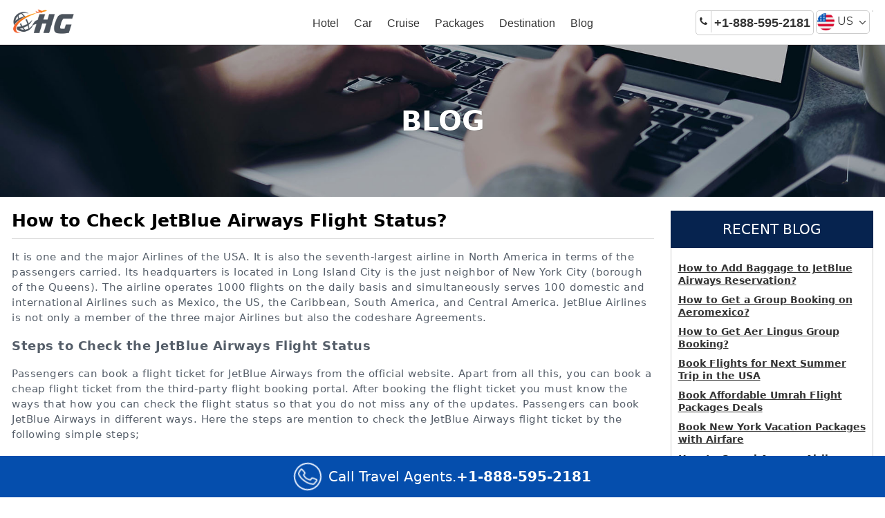

--- FILE ---
content_type: text/html; charset=utf-8
request_url: https://www.holidayglobes.com/blogs/jetblue-airways-flight-status.aspx
body_size: 27524
content:

<!DOCTYPE html>
<html lang="en-US">
<head><meta charset="UTF-8" /><meta name="viewport" content="width=device-width" />
	
    <!-- Common files start -->
    <meta name="theme-color" content="#02365e" /><link rel="icon" href="../images/favicon.png" type="image/png" sizes="16x16" /><link rel="stylesheet" href="/css/main.css?2323254" /><link rel="stylesheet" href="../css/bootstrap-custom.css" /><link rel="stylesheet" href="../css/font-awesome.min.css" /><link rel="stylesheet" href="../css/jquery-ui.css" /><link href="../css/animate.css" rel="stylesheet" />

    <script src="../js/jquery-1.12.4.min.js"></script>
    <script src="../js/jquery-ui.1.10.4.min.js"></script>
    <script src="../js/bootstrap-custom.js"></script>
    <!--calender-->
    <link rel="stylesheet" href="../css/nice-select.css" /><link href="https://cdn.jsdelivr.net/npm/bootstrap@5.3.0/dist/css/bootstrap.min.css" rel="stylesheet" />
    
    <script src="../js/jquery.nice-select.min.js"></script>
    <!--Marqee carousel-->
    <link rel="stylesheet" href="../css/owl.carousel.css" />
    <script src="../js/owl.carousel.min.js"></script>	


    <script type="application/ld+json">{
        "@context": "https://schema.org",
        "@type": "Airline",
        "name": "Holiday Globes",
        "alternateName": "holiday globes",
        "url": "https://www.holidayglobes.com/",
        "logo": "https://www.holidayglobes.com/images/holidayglobe_logo.webp",
        "contactPoint": {
        "@type": "ContactPoint",
        "telephone": "+1-888-595-2181",
        "contactType": "customer service",
        "areaServed": "US",
        "availableLanguage": ["en","es"]
        },"review": {
        "@type": "Review",
        "reviewRating": {
        "@type": "Rating",
        "ratingValue": "6",
        "bestRating": "8"
        },
        "author": {
        "@type": "Person",
        "name": "Holiday Globes"
        }
        }
        }
</script>

	<!-- Google Search Console -->

<meta name="google-site-verification" content="4b0iOOdEZO-198-b0EsCv62WOJaoZqJOmDmHPywk5aE" />
<!-- Google tag (gtag.js) -->
<script async src="https://www.googletagmanager.com/gtag/js?id=G-1HQDLF0ZP2"></script>
<script>
  window.dataLayer = window.dataLayer || [];
  function gtag(){dataLayer.push(arguments);}
  gtag('js', new Date());
  gtag('config', 'G-1HQDLF0ZP2');
</script>

<!-- 31dec -->
 <!-- Google tag (gtag.js) -->
<script async src="https://www.googletagmanager.com/gtag/js?id=G-2SX70X0X5Z"></script>
<script>
  window.dataLayer = window.dataLayer || [];
  function gtag(){dataLayer.push(arguments);}
  gtag('js', new Date());

  gtag('config', 'G-2SX70X0X5Z');
</script>

<script>
  gtag('config', 'AW-17737899972/GcN8CMWGhtobEMS_i4pC', {
    'phone_conversion_number': '888-654-1474'
  });
</script>


<!-- Event snippet for Click to call conversion page
In your html page, add the snippet and call gtag_report_conversion when someone clicks on the chosen link or button. -->
<script>
function gtag_report_conversion(url) {
  var callback = function () {
    if (typeof(url) != 'undefined') {
      window.location = url;
    }
  };
  gtag('event', 'conversion', {
      'send_to': 'AW-17737899972/PsgFCJ-m99kbEMS_i4pC',
      'value': 1.0,
      'currency': 'USD',
      'event_callback': callback
  });
  return false;
}
</script>
    
    <style>
      .anker p {color: #fff;}
     .anker p a {
        text-decoration: underline;
        color: #fff;
        }
        .anker p a:hover {text-decoration:none;}

        .flight-widget {
         padding: 18px !important;
        }
        
        .right_list li a {
            display: block;
            padding: 10px 15px;
            width: 100%;
        }
    </style>
	
    
    <style>
		#flight-engine {
			display: none !important;
			}
	</style>
<meta name="msvalidate.01" content="435DBFD5DAFD9C74767E748A0E700B90" /><link rel="canonical" href="https://www.holidayglobes.com/blogs/jetblue-airways-flight-status.aspx" /><meta name="description" content="Jetblue Airways Manage Booking Number 1-888-595-2181. Get lowest fares on Domestic and International JetBlue Airways flight Booking with best discount &amp; offers" /><meta name="keywords" /><meta property="og:locale" content="en_US" /><meta property="og:type" content="website" /><meta property="og:title" content="JetBlue Airways Manage my Booking +1(888)595-2181 | Check Flight Status" /><meta property="og:image" content="https://www.holidayglobes.com/images/holidayglobes.jpg" /><meta property="og:description" content="Jetblue Airways Manage Booking Number 1-888-595-2181. Get lowest fares on Domestic and International JetBlue Airways flight Booking with best discount &amp; offers" /><meta property="og:url" content="https://www.holidayglobes.com/blogs/jetblue-airways-flight-status.aspx" /><meta property="og:site_name" content="HolidayGlobes" /><meta name="twitter:title" content="JetBlue Airways Manage my Booking +1(888)595-2181 | Check Flight Status" /><meta name="twitter:card" content="summary" /><meta name="twitter:image" content="https://www.holidayglobes.com/images/holidayglobes.jpg" /><meta name="twitter:site" content="@HolidayGlobes" /><meta name="twitter:description" content="Jetblue Airways Manage Booking Number 1-888-595-2181. Get lowest fares on Domestic and International JetBlue Airways flight Booking with best discount &amp; offers" /><title>
	JetBlue Airways Manage my Booking +1(888)595-2181 | Check Flight Status
</title></head>
<body>
    <div id="flight-engine" class="engine-sec xdfrgx"></div>

<style>
.xdfrgx{
    transform: translate(-50%, 50%) !important;
    position: absolute !important;
    z-index: 99 !important;
    top: 120px !important;
    left: 50% !important;
    right: 0 !important;   
    width: 75% !important;
    display: flex !important;
    align-items: center !important;
    flex-direction: column !important;
    justify-content: center !important;
    filter: drop-shadow(2px 4px 6px black) !important;
}
#flight-engine.engine-sec > div[style="width:100%;"] {
  width: initial !important;  /* or any other width you prefer */
}
  @media screen and (max-width:768px) {
      #flight-engine.engine-sec > div[style="width:100%;"] {
  width: 100% !important;  /* or any other width you prefer */
}  
#flight-engine {
        top: 100px !important;
    }
        .xdfrgx {
        transform: translate(-50%, 0%) !important;
        width: 90% !important;
    }
    .slider_image{
        min-height: 675px;
    }
    .trip-type {
    padding: 5px 15px !important;
    margin: 10px auto 0 !important;
}
    }

   .trip-type label {
    margin-bottom: 12px;
} 
</style>




    <form method="post" action="./jetblue-airways-flight-status.aspx?tadid=jetblue-airways-flight-status" id="form1">
<div class="aspNetHidden">
<input type="hidden" name="__EVENTTARGET" id="__EVENTTARGET" value="" />
<input type="hidden" name="__EVENTARGUMENT" id="__EVENTARGUMENT" value="" />
<input type="hidden" name="__VIEWSTATE" id="__VIEWSTATE" value="/[base64]/[base64]/[base64]/[base64]/[base64]" />
</div>

<script type="text/javascript">
//<![CDATA[
var theForm = document.forms['form1'];
if (!theForm) {
    theForm = document.form1;
}
function __doPostBack(eventTarget, eventArgument) {
    if (!theForm.onsubmit || (theForm.onsubmit() != false)) {
        theForm.__EVENTTARGET.value = eventTarget;
        theForm.__EVENTARGUMENT.value = eventArgument;
        theForm.submit();
    }
}
//]]>
</script>


<script src="/WebResource.axd?d=PJfjCpjEIEFPEgpUgx4V5LFgY1xrQMfaP8j1bB7orexAE-WXazYdwjwU8YngeAK1uBHO-7CaCagL9j_1-WYYObhlWB01&amp;t=638901284248157332" type="text/javascript"></script>


<script src="/ScriptResource.axd?d=4pQA_fdz54QGwpRA6uv76Q37RWNb0XXn19jqjkMYJzojOD3av3eh5UsK-aVMeRlrGksxASUukr7bH_oMDjyv3Hrhc35hk3HeRTu804KpQ4N9aAlvsJOXLVmR1z9Db2ghAM472ZpkIfMQ0ZLRFwiWln2GlJ3GeXUcyReEc_aeNBO0kq9-0&amp;t=5c0e0825" type="text/javascript"></script>
<script type="text/javascript">
//<![CDATA[
if (typeof(Sys) === 'undefined') throw new Error('ASP.NET Ajax client-side framework failed to load.');
//]]>
</script>

<script src="/ScriptResource.axd?d=z1Vbt9LeGj4USgJ0rn_p1dn_VJvNlgXtxqEbs9OaljfpSB5l0eSSczGvkHPCFgYnompiJF777VCPaUV1GDByolE4z7BMUCbQW-sHfdC0FJyFV1-I7ed0O5vgp1kgobMegEwSxUHkKloWNlZc0Qnc2pzrvamhg_EfW-9WM4QH9iGqSNZ6Kv4ncnvW0nSLfPtDDqr9bA2&amp;t=5c0e0825" type="text/javascript"></script>
<script src="/ScriptResource.axd?d=lUVS1bdlSlviJKDcct8UG6XQARPvzqUf33ui49oUllRR14E659xEW-tWeTTOw8Mq9YFyY__l2r9B9R-0jqYsL2L897_juMt_EHxJqoP7Z14dkeSd3I94rO_24uKX-YNZxVmrfYuaAN8f5TJnLxSPiN_6zFvdZm0OC7rfEb27UPxPvHxi0&amp;t=ffffffff9b7d03cf" type="text/javascript"></script>
<script src="/ScriptResource.axd?d=DoE7H7kypGeYSOPXLbpFUcXfruSBmONSRA7k9nBWXwfj0DpUwJQKs2spopEffCtgPncWP_ytFtPbxVKK8Vf3mSussAsC7CuvJmzWkn2lCFP_-OUkowB6hxGE9r6FDk4qwV5QZWU3pXQuD_I0yvvVeRBXiG-lo0dldNanZw8K5hmvn1HE0&amp;t=ffffffff9b7d03cf" type="text/javascript"></script>
<div class="aspNetHidden">

	<input type="hidden" name="__VIEWSTATEGENERATOR" id="__VIEWSTATEGENERATOR" value="C944197B" />
	<input type="hidden" name="__SCROLLPOSITIONX" id="__SCROLLPOSITIONX" value="0" />
	<input type="hidden" name="__SCROLLPOSITIONY" id="__SCROLLPOSITIONY" value="0" />
</div>
        <script type="text/javascript">
//<![CDATA[
Sys.WebForms.PageRequestManager._initialize('ctl00$sc', 'form1', ['tctl00$ContentPlaceHolder1$UPnlPkg','ContentPlaceHolder1_UPnlPkg'], [], [], 90, 'ctl00');
//]]>
</script>


        <input type="hidden" name="ctl00$hdTFN" id="hdTFN" value="+1-888-654-1474" />

        <div class="main_body">
            <!--============================Banner==================================-->
            <header class="header">
                <!--redirect_area-->
                <div class="new_header_area">
                    <div class="container">

                        <div class="row">
                            <div class="col-xs-12 col-sm-12 col-md-12 col-lg-12">
                                <ul class="new_header_area_partition">
                                    <li class="second">
                                        <a href="/" class="logo">
                                            <img src="../images/holidayglobe_logo.webp" alt="Logo of HolidayGlobes" />
                                        </a>
                                        <a href="javascript:;" class="menu">
                                            <div></div>
                                            <div></div>
                                            <div></div>
                                        </a>
                                    </li>
                                    <li class="third">
                                        <ul class="third_list">
                                            <li class="right">
                                                <ul class="right_list">
                                                   <li><a href="/hotel">Hotel</a></li>
                                                    <li><a href="/car-rental">Car</a></li>
                                                    <li><a href="/cruise">Cruise</a></li>
                                                    <li><a href="/packages">Packages</a></li>                                                   
                                                    <li><a href="/flights">Destination</a></li>
                                                    <li><a href="/blogs">Blog</a></li>
                                                    <!--<li><a href="/contactus.aspx">Contact Us</a></li>-->
                                                </ul>
                                            </li>
                                        </ul>

                                    </li>

				<li class="curncy_drp_li">
					<a href="tel:+1-888-595-2181" id="aTFN" onclick="GAClickEventHomeCall();" class="btn-mobile-call visible-xs">  
                    <i class="fa fa-phone"></i> <span id="lblTFN">+1-888-595-2181</span>
					 </a> 
					</li> 
									
									<li class="curncy_drp_li hidden-xs">
										<div class="helpline">
										<div class="sub_header_link">
										<img src="/images/us_flag.png" alt="us_flag">
										US <i class="down_arw"></i>
										<div class="dropdown-country" style="min-width: 72px;">
										<a href="https://www.holidayglobes.co.uk/" data-attr="united kingdom">
										<img src="/images/uk_flag.png" alt="uk_flag">
										UK</a>
										</div>
										</div>
										</div>
								      </li> 
                                
                                        
									<!--<li class="curncy_drp_li hidden-xs">
                                    <a href="tel:+1-888-595-2181" class="currencycountry_pack">
                                        <span class="countrysymbol"><img alt="Phone" src="../images/icon_mobile.png"></span>
                                        <span class="currencyname">+1-888-595-2181&nbsp; &nbsp;</span>
                                    </a>
                                </li>-->
								<li class="curncy_drp_li hidden-xs">
                                    <a href="tel:+1-888-595-2181" id="aMobTFN" class="currencycountry_pack">
                                        <span class="countrysymbol">
                                            <i class="fa fa-phone"></i>
                                        </span>
                                        <span class="currencyname"><span id="lblMobTFN">+1-888-595-2181</span></span>
                                    </a>
                                </li>


                                </ul>

                            </div>
                        </div>
                    </div>
                </div>

            </header>
            
            
    <style>
        .blankstar {
            background-image: url(../images/blank_star.png);
            width: 16px;
            height: 16px;
        }

        .waitingstar {
            background-image: url(../images/half_star.png);
            width: 16px;
            height: 16px;
        }

        .shiningstar {
            background-image: url(../images/shining_star.png);
            width: 16px;
            height: 16px;
        }
		
		
    </style>
	
    
    <div class="banner_cont">
	<div class="container">
		<div class="row">
			<div class="col-xs-12 col-sm-12 col-md-12 col-lg-12">Blog</div>
            <!--cols-->
		</div><!--row-->
	</div><!--container-->
</div>
<!--banner-->
    <!--fixed_background-->

    <main class="index_page hompage_only">
        <div class="container">
            <div class="row">
                <div class="col-xs-12 col-sm-12 col-md-8 col-lg-9 htlimg_det_sct">
                    <div class="packdet_body packdet_body_dynmcnt">
                        <h1><span id="ContentPlaceHolder1_lblTitle">How to Check JetBlue Airways Flight Status?</span></h1>
                        <span id="ContentPlaceHolder1_lblDescription"><p>
	It is one and the major Airlines of the USA. It is also the seventh-largest airline in North America in terms of the passengers carried. Its headquarters is located in Long Island City is the just neighbor of New York City (borough of the Queens). The airline operates 1000 flights on the daily basis and simultaneously serves 100 domestic and international Airlines such as Mexico, the US, the Caribbean, South America, and Central America. JetBlue Airlines is not only a member of the three major Airlines but also the codeshare Agreements.&nbsp;</p>
<p>
	<span style="font-size:18px;"><strong>Steps to Check the JetBlue Airways Flight Status&nbsp;</strong></span></p>
<p>
	Passengers can book a flight ticket for JetBlue Airways from the official website. Apart from all this, you can book a cheap flight ticket from the third-party flight booking portal. After booking the flight ticket you must know the ways that how you can check the flight status so that you do not miss any of the updates. Passengers can book JetBlue Airways in different ways. Here the steps are mention to check the JetBlue Airways flight ticket by the following simple steps;</p>
<ul style="padding-left: 30px;">
	<li>
		Go to the official website of the Airlines&nbsp;</li>
	<li>
		Enter the &ldquo;To&rdquo; and &ldquo;From&rdquo; for the specific destination&nbsp;</li>
	<li>
		With the&nbsp; following &ldquo;Check Status&rdquo; option of the flight ticket&nbsp;</li>
	<li>
		After making the flight ticket booking, you are asked to enter the phone number and the email id for the same. On the registered mail id and the phone number, you will receive the Flight status on it.</li>
</ul>
<h2>
	JetBlue Airways Reservations | Cheap Flight Bookings</h2>
<p>
	There are so many ways to book a flight ticket with the airline&rsquo;s official website. All you need to follow the below mention reference to make the <strong>JetBlue Airways Flight Reservations</strong> instantly,</p>
<ul style="padding-left: 30px;">
	<li>
		Visit the JetBlue Airways official website and Tap on the &lsquo;Flight &lsquo;option</li>
	<li>
		Select the &ldquo;Trip type&rdquo; from the one-way Trip, Round -Trip, and Multicity&nbsp;</li>
	<li>
		Enter the Departure and the Arrival date and time at the Airport</li>
	<li>
		After entering all the details, select the departure and the return date along with the number of passengers&nbsp;</li>
	<li>
		Choose the &lsquo;Search Flight&rsquo; and select the flight with the dates and the routes&nbsp;</li>
	<li>
		Choose the flight option which matches your requirements and move ahead with the payment procedure.</li>
	<li>
		In the end, initiate the payment to make the JetBlue Airways Reservations. After completing the payment, you will receive the details of the JetBlue Airways flight confirmation email.</li>
</ul>
<p>
	If, you further face any trouble or need help while booking a flight online, then dial the <strong>JetBlue Airways Customer Service</strong> Phone Number and can ask the support team to solve the queries with the proper solution</p>
<h3>
	JetBlue Airways Manage Booking</h3>
<p>
	If the situation goes beyond the control which can happen at any point in time. This affects the travel plans which are made on the Airlines. So, the airlines have allowed their passengers the flexibility can make changes in the flight ticket with the option of the JetBlue Airways Manage Booking</p>
<ul style="padding-left: 30px;">
	<li>
		Directly go to the &ldquo;Manage Booking&rdquo; option</li>
	<li>
		Fill the form by entering the last name of the passenger along with the booking number&nbsp;</li>
	<li>
		Tap on the Select bottom in order to &ldquo;change the services&rdquo;.</li>
	<li>
		After entering all the information, you will be prompted with the detail of flight tickets on the screen. You can make changes such as seat selection, adding more passengers, date change, and many more.</li>
	<li>
		Change on the flight ticket comes along with a change fee charges, you will be notified on the screen itself</li>
	<li>
		As per the notification, you make or initiate the payment and can complete the flight change process.</li>
</ul>
<p>
	You can make changes to your flight ticket by clicking on the &ldquo;Manage my reservation&rdquo; option available on the homepage of the website. Whereas, you can connect with the <strong>JetBlue Airways Reservations</strong> and can ask to make the changes in the booked flight tickets. You can also get in touch with the travel agent, who has done your flight tickets booked.</p>
<p>
	<strong>Read a Related Blog:-</strong></p>
<div>
	<strong><a href="https://www.holidayglobes.com/blogs/how-long-is-the-hold-time-for-jetblue.aspx">How Long is the Hold Time for JetBlue</a>?</strong></div>
<div>
	<strong><a href="https://www.holidayglobes.com/blogs/how-do-I-talk-to-a-person-at-jetblue.aspx">How Do I Talk to a Person at JetBlue</a>?</strong></div>
<div>
	<strong><a href="https://www.holidayglobes.com/blogs/cancel-jetblue-flight.aspx">How Can I Cancel my Flight and Get Refund on JetBlue</a>?</strong></div>
</span>
                    </div>
					</div>
				<div class="col-xs-12 col-sm-12 col-md-4 col-lg-3 packdet_body">
                    <div class="heading_main">Recent Blog</div>
                    <ul class="side_accordion">
                        
                                
                                <li>
                                    <a href="/blogs/how-to-add-baggage-to-jetblue-reservation.aspx" title="how to add baggage to jetblue reservation">
                                        
                                        <p>
                                            How to Add Baggage to JetBlue Airways Reservation?
                                        </p>
                                    </a>
                                </li>
                            
                                <li>
                                    <a href="/blogs/how-to-get-a-group-booking-on-aeromexico-am.aspx" title="how to get a group booking on aeromexico am">
                                        
                                        <p>
                                            How to Get a Group Booking on Aeromexico?
                                        </p>
                                    </a>
                                </li>
                            
                                <li>
                                    <a href="/blogs/how-to-get-aer-lingus-group-booking.aspx" title="how to get aer lingus group booking">
                                        
                                        <p>
                                            How to Get Aer Lingus Group Booking?
                                        </p>
                                    </a>
                                </li>
                            
                                <li>
                                    <a href="/blogs/book-flights-for-next-summer-us.aspx" title="book flights for next summer us">
                                        
                                        <p>
                                            Book Flights for Next Summer Trip in the USA
                                        </p>
                                    </a>
                                </li>
                            
                                <li>
                                    <a href="/blogs/book-umrah-flight-ticket-deals.aspx" title="book umrah flight ticket deals">
                                        
                                        <p>
                                            Book Affordable Umrah Flight Packages Deals
                                        </p>
                                    </a>
                                </li>
                            
                                <li>
                                    <a href="/blogs/book-new-york-vacation-packages.aspx" title="book new york vacation packages">
                                        
                                        <p>
                                            Book New York Vacation Packages with Airfare
                                        </p>
                                    </a>
                                </li>
                            
                                <li>
                                    <a href="/blogs/how-to-cancel-aegean-airlines-flights.aspx" title="how to cancel aegean airlines flights">
                                        
                                        <p>
                                            How to Cancel Aegean Airlines Flights?
                                        </p>
                                    </a>
                                </li>
                            
                                <li>
                                    <a href="/blogs/march-travel-in-the-usa.aspx" title="march travel in the usa">
                                        
                                        <p>
                                            Places To Visit In March In The USA
                                        </p>
                                    </a>
                                </li>
                            
                                <li>
                                    <a href="/blogs/how-to-get-ryanair-easter-deals.aspx" title="how to get ryanair easter deals">
                                        
                                        <p>
                                            How to Get Ryanair Airlines Easter Flight Deals?
                                        </p>
                                    </a>
                                </li>
                            
                                <li>
                                    <a href="/blogs/how-can-i-grab-the-ua-easter-day-sale.aspx" title="how can i grab the ua easter day sale">
                                        
                                        <p>
                                            How can I Grab the United Airlines Easter Day Sale?
                                        </p>
                                    </a>
                                </li>
                            
                                <li>
                                    <a href="/blogs/how-to-use-alaska-airlines-as-bereavement-policy.aspx" title="how to use alaska airlines as bereavement policy">
                                        
                                        <p>
                                            How to use Alaska Airlines Bereavement Policy?
                                        </p>
                                    </a>
                                </li>
                            
                                <li>
                                    <a href="/blogs/how-to-add-baggage-to-f9-reservation.aspx" title="how to add baggage to f9 reservation">
                                        
                                        <p>
                                            How to Add Baggage to Frontier Airlines Reservation?
                                        </p>
                                    </a>
                                </li>
                            
                                <li>
                                    <a href="/blogs/does-spirit-have-a-low-fare-calendar.aspx" title="does spirit have a low fare calendar">
                                        
                                        <p>
                                            Does Spirit have a low fare calendar?
                                        </p>
                                    </a>
                                </li>
                            
                                <li>
                                    <a href="/blogs/how-to-add-baggage-to-alaska-airlines-as-reservation.aspx" title="how to add baggage to alaska airlines as reservation">
                                        
                                        <p>
                                            How to Add Baggage to Alaska Airlines Flight Ticket Reservation?
                                        </p>
                                    </a>
                                </li>
                            
                                <li>
                                    <a href="/blogs/how-much-does-spirit-charge-for-checked-bag.aspx" title="how much does spirit charge for checked bag">
                                        
                                        <p>
                                            How much does Spirit Charge for Checked Bag?
                                        </p>
                                    </a>
                                </li>
                            
                    </ul>
                </div>


            <div class="col-xs-12">
           <div class="col-xs-12 col-sm-12 col-md-12 col-lg-12">
             <div class="review-section">
              <ul class="customer_reviews">
                <li class="heading"> <span itemprop="itemReviewed">Customer Reviews</span></li>
                <li class="review_text"> 
                 
                  
                  
                  
                                
                                
                                
                                
                                <ul>
                    <li class="image"><i class="fa fa-user"></i></li>
                    <li class="text">
                      <ul>
                        <li>
                          <ul class="name_date_star">
                            <li>
                              <ul>
                                <li><span> <span itemprop="name"> <strong>Bob
                                <input type="hidden" name="ctl00$ContentPlaceHolder1$rptReview$ctl00$hfRating" id="ContentPlaceHolder1_rptReview_hfRating_0" value="3" />
                                </strong></span></span></li>
                               
                              </ul>
                            </li>
                            <li> <span class="hidden">
                            <span class="rating-value" itemprop="ratingValue">5</span></span>
                              <div class="star_select" id="ratingdis0">
                              <img id="ContentPlaceHolder1_rptReview_imgRating_0" src="/images/Stars/3.png" />
                              </div>
                            </li>
                          </ul>
                        </li>
                        <li class="text">I really enjoyed my flight with Jetblue Airlines. The seats are pretty comfortable, the staff is amazing, and the boarding and the deboarding procedure went smoothly. Great work Jet blue Airlines! I would love to fly with them again.</li>
                      </ul>
                    </li>
                    <div class="reply_comment_"> </div>
                  </ul>
                       
                                
                                
                                
                                
                                
                                
                                <ul>
                    <li class="image"><i class="fa fa-user"></i></li>
                    <li class="text">
                      <ul>
                        <li>
                          <ul class="name_date_star">
                            <li>
                              <ul>
                                <li><span> <span itemprop="name"> <strong>Rick
                                <input type="hidden" name="ctl00$ContentPlaceHolder1$rptReview$ctl01$hfRating" id="ContentPlaceHolder1_rptReview_hfRating_1" value="5" />
                                </strong></span></span></li>
                               
                              </ul>
                            </li>
                            <li> <span class="hidden">
                            <span class="rating-value" itemprop="ratingValue">5</span></span>
                              <div class="star_select" id="ratingdis0">
                              <img id="ContentPlaceHolder1_rptReview_imgRating_1" src="/images/Stars/5.png" />
                              </div>
                            </li>
                          </ul>
                        </li>
                        <li class="text">Now I know why Jet blue Airlines is considered one of the best airlines to travel in. I had an amazing experience with Jetblue Airlines. They provide you with free snacks and beverages. Apart from the services onboard, the staff at the airport are also very good and understanding. Great experience!</li>
                      </ul>
                    </li>
                    <div class="reply_comment_"> </div>
                  </ul>
                       
                                
                                
                                
                                
                                
                                
                                <ul>
                    <li class="image"><i class="fa fa-user"></i></li>
                    <li class="text">
                      <ul>
                        <li>
                          <ul class="name_date_star">
                            <li>
                              <ul>
                                <li><span> <span itemprop="name"> <strong>David
                                <input type="hidden" name="ctl00$ContentPlaceHolder1$rptReview$ctl02$hfRating" id="ContentPlaceHolder1_rptReview_hfRating_2" value="5" />
                                </strong></span></span></li>
                               
                              </ul>
                            </li>
                            <li> <span class="hidden">
                            <span class="rating-value" itemprop="ratingValue">5</span></span>
                              <div class="star_select" id="ratingdis0">
                              <img id="ContentPlaceHolder1_rptReview_imgRating_2" src="/images/Stars/5.png" />
                              </div>
                            </li>
                          </ul>
                        </li>
                        <li class="text">I have been flying with JetBlue for a year now, and each trip with them is memorable. I made JetBlue Reservations the first time for my Honeymoon, and they offered us a complete package with accommodations, hotel rentals, and transportations along with their original flight booking. Throughout the flight, the entertainment service and meals were excellent. We enjoyed our flight as much as our honeymoon. That’s why we are now a frequent flyer with them and even have TrueBlue points to book. Our every vacation becomes great with JetBlue Airlines flights.</li>
                      </ul>
                    </li>
                    <div class="reply_comment_"> </div>
                  </ul>
                       
                                
                                
                  
                  
                  
                </li>
              </ul>
              
              
            </div>
          </div>

           <div class="col-xs-12 col-lg-12 popamenities_sct reqinfo_sect">
                        <div class="packhead" style="padding-bottom: 15px;">
                            <h3>Leave your review</h3>
                            <div class="form-group">
                                <div id="ContentPlaceHolder1_Rating1">
	<input type="hidden" name="ctl00$ContentPlaceHolder1$Rating1_RatingExtender_ClientState" id="ContentPlaceHolder1_Rating1_RatingExtender_ClientState" value="3" />
                                <a href="javascript:void(0)" id="ContentPlaceHolder1_Rating1_A" title="3" style="text-decoration:none"><span id="ContentPlaceHolder1_Rating1_Star_1" class="blankstar shiningstar" style="float:left;">&nbsp;</span><span id="ContentPlaceHolder1_Rating1_Star_2" class="blankstar shiningstar" style="float:left;">&nbsp;</span><span id="ContentPlaceHolder1_Rating1_Star_3" class="blankstar shiningstar" style="float:left;">&nbsp;</span><span id="ContentPlaceHolder1_Rating1_Star_4" class="blankstar blankstar" style="float:left;">&nbsp;</span><span id="ContentPlaceHolder1_Rating1_Star_5" class="blankstar blankstar" style="float:left;">&nbsp;</span></a>
</div>
                                <br />
                                <span id="ContentPlaceHolder1_lblRatingStatus"></span>
                            </div>
                        </div>
                        <div class="packdet_body">
                            <div id="ContentPlaceHolder1_UPnlPkg">
	
                                <div class="col-xs-12 col-lg-6">
                                    <label>Your Name</label>
                                    <input name="ctl00$ContentPlaceHolder1$txtName" type="text" id="ContentPlaceHolder1_txtName" class="form-control" placeholder="Name" />
                                </div>

                                <div class="col-xs-12 col-lg-6">
                                    <label>Your Email</label>
                                    <input name="ctl00$ContentPlaceHolder1$txtEmail" type="text" id="ContentPlaceHolder1_txtEmail" class="form-control" placeholder="Email" />
                                </div>

                                <div class="col-xs-12 col-lg-12">
                                    <label>Comment</label>
                                    <textarea name="ctl00$ContentPlaceHolder1$txtMessage" rows="2" cols="20" id="ContentPlaceHolder1_txtMessage" class="form-control" placeholder="Comment" style="height:120px;">
</textarea>
                                </div>
                                <div class="col-xs-12 text-center">
                                    
                                    <br />
                                    <input type="submit" name="ctl00$ContentPlaceHolder1$btnSubmit" value="Submit" onclick=" return validate();" id="ContentPlaceHolder1_btnSubmit" class="btn btn-primary" />
                                    <span id="ContentPlaceHolder1_lblMsg" style="color:Green;"></span>
                                </div>
                            <div id="ContentPlaceHolder1_UpdateProgress3" style="display:none;">
		
                    <div id="loading">
                        <img id="loading-image" src="../images/ajax-loader.gif" alt="Loading..." />
                    </div>
                
	</div>
        
</div>
                        </div>
                    </div>
                </div>
            </div>
        </div>
    </main>
    <script language="javascript">
        function validate() {
            if (document.getElementById("ContentPlaceHolder1_txtName").value == "") {
        alert("Name Feild can not be blank");
        document.getElementById("ContentPlaceHolder1_txtName").focus();
                 return false;
             }
            if (document.getElementById("ContentPlaceHolder1_txtEmail").value == "") {
        alert("Email id can not be blank");
        document.getElementById("ContentPlaceHolder1_txtEmail").focus();
                 return false;
             }
             
            if (document.getElementById("ContentPlaceHolder1_txtMessage").value == "") {
        alert("Comment Feild can not be blank");
        document.getElementById("ContentPlaceHolder1_txtMessage").focus();
                 return false;
             }
             return true;
         }
    </script>


            <!--footer_new_area-->
            <!--=============================footer=================================-->
            <div style="clear:both;"></div>
                <div class="container">
                <div class="row">
                <div class="col-lg-12 col-md-12 mb-3 mb-md-0">
                <hr>
                <p style="font-size: 12.5px;"><strong>TCPA Consent:</strong> By providing your contact information, you expressly consent to receive calls and messages — including auto-dialled, pre-recorded, and text (SMS) messages — from us, our affiliates, marketing partners, agents, or others acting on our behalf, at any phone number you have provided or may provide in the future (including mobile numbers). Your mobile carrier may apply charges according to your plan for any such communications.<p/>

                <p style="font-size: 12.5px;"><strong>Affiliate Disclaimer:</strong> We may earn a commission when you book flights through links on our website or via phone calls with our agents. These commissions support and maintain our services, allowing us to continue offering quality travel information and assistance. We appreciate your trust and support.</P>

                </div>
                </div>
                </div>

            <div class="footer_new_area ft_bt">
        <div class="footer_top_area">
            <div class="container">
                <div class="row">

                    <div class="col-xs-12 col-sm-12 col-md-3 col-lg-3">                        
						<h5 class="footer-widget-title">Main Links</h5>
                        <!--<div class="border_line1"></div>-->
                        <ul class="footer_top_area_list">
                            <li><a href="/">Home</a></li>
                            <li><a href="/car-rental">Car Rentals</a></li>
                            <li><a href="/hotel">Hotel</a></li>
                            <li><a href="/blogs">Travel Blog</a></li>
                            <li><a href="/group-booking">Group Booking</a></li>
                            <li><a href="/airfare-tickets">Airfare Tickets</a></li> 
                            <li><a href="/faq">Frequently Asked Questions</a></li>                              
                            <li><a href="/about-us">About Us</a></li> 
                            <li><a href="/contactus.aspx">Contact Us</a></li>                                                    
                            <li><a href="/sitemap.aspx">Sitemap</a></li>

                        </ul>
                    </div>
					
					   <div class="col-xs-12 col-sm-12 col-md-3 col-lg-3">
						   <h5 class="footer-widget-title">Main Services</h5>                           
                            <ul class="footer_top_area_list">                                
                                <li><a href="../flights">Flights</a></li>                                
                                <li><a href="../airlines">Airlines</a></li>  
                                <li><a href="../deals">Deals</a></li>                                 
                               <li><a href="../airline-contacts">Airline Contacts</a></li>                               
                            </ul>
                        </div>
					
                         <div class="col-xs-12 col-sm-12 col-md-3 col-lg-3">
						<h5 class="footer-widget-title">Legal & Policy</h5>                       
                        <ul class="footer_top_area_list">
                            <li><a href="/baggage-allowance-policy">Baggage Allowance Policy</a></li>
                            <li><a href="/terms">Terms And Condition</a></li>
                            <li><a href="/privacy-policy">Privacy Policy</a></li>
                            
                            <li><a href="/disclaimer-and-discount-policy">Disclaimer & Discount Policy</a></li>
                            <li><a href="/cookie-policy">Cookie Policy</a></li>
                            <li><a href="/consumer-health-data-privacy">Consumer Health Data Privacy</a></li>
                            <li><a href="/gdpr-privacy-notice">GDPR Privacy Notice</a></li>
                            <li><a href="/california-privacy-notice">California Privacy Rights</a></li>
                            <li><a href="/refund-and-cancellation-policy">Refund & Cancellation Policy</a></li>

                            
                        </ul>
                    </div>
                    
                    <div class="col-xs-12 col-sm-12 col-md-3 col-lg-3">
                        <h5 class="footer-widget-title">Get In Touch</h5>                        
                        <div class="logo_area">						
				
                <p><a href="mailto:support@holidayglobes.com">
				<i style="background-color: #F46824;" class="fa fa-envelope" aria-hidden="true"></i> support@holidayglobes.com</a></p>
				<p><a href="tel:+1-888-595-2181" id="aMobTFNFooter">
				<i style="background-color: #F46824;" class="fa fa-phone" aria-hidden="true"></i> 
                    <span id="lblTFNFooter">+1-888-595-2181</span></a></p>
				
				<p><a href="https://www.facebook.com/holidayglobesUs/" target="_blank">
				<i style="background-color: #3c5a9a;" class="fa fa-facebook" aria-hidden="true"></i> Facebook</a></p>
				<!--<p><a href="https://twitter.com/jennifer_lofez" target="_blank">
				<i style="background-color: #1da0f1;" class="fa fa-twitter" aria-hidden="true"></i> Twitter</a></p>-->
				<p><a href="https://twitter.com/holidayglobesUS" target="_blank">
					<span style="width:30px; background-color: #1da0f1; border: 1px solid #ddd; padding: 4px 4px; text-align: center;">
					<img style="margin-left: 3px;" src="/images/twitterwhite.svg" width="15" height="15" alt="mobile"/>
					</span> <span style="margin-left: 10px;">Twitter</span>	
					</a></p>			
							
				<p><a href="https://www.instagram.com/holidayglobes/">
				<i style="background-color: #d32f8c;" class="fa fa-instagram" aria-hidden="true"></i> Instagram</a></p>
				</div>
                    </div>

                    <!--col-xs-12 col-sm-12 col-md-12 col-lg-12-->
					
					<div class="col-xs-12 col-sm-12 col-md-12 col-lg-12 anker">
					
                        <p><strong>Disclaimer:-</strong> Holidayglobes.com &nbsp;is operated by&nbsp;<strong>Holiay Breakz Group LLC</strong>, an authorized affiliate of&nbsp;<strong>Adam Travel Services (ATS)</strong>. We are permitted to operate under&nbsp;<strong>ARC No. 45512681</strong>&nbsp;in accordance with the&nbsp;<strong>ARC Accredited Agency Agreement</strong>&nbsp;and continue to uphold all standards set forth by ARC. Our dedicated customer support team is available&nbsp;all&nbsp;<strong>7 days a week</strong>&nbsp;to help you with flight bookings, general inquiries, and post-ticketing assistance.</p>
                       
                        <p>By accessing or using our website, you agree to our&nbsp;
                        <strong><a href="/terms">Terms &amp; Conditions</a></strong>&nbsp;and&nbsp;
                        <strong><a href="/privacy-policy">Privacy Policy</a></strong>. All reservations are subject to applicable&nbsp;<strong>Service Fees</strong>&nbsp;and&nbsp;
                        <strong>Post-Ticketing Fees</strong>. For more information about how we use cookies, please refer to our&nbsp;
                        <strong><a href="/cookie-policy">Cookie Policy</a></strong>.</p>
                   
					</div>
					
                </div>
                <!--row-->
            </div>
            <!--container-->
        </div>
        <!--footer_top_area-->
        <!--footer_middle_area-->
        <div class="footer_bottom_area">
            <div class="container">
                <div class="row">
                    <div class="col-sm-6">
                        <p class="logo_copyright">Copyright © 2021-2026. All rights reseved.</p>
                    </div>
                    <div class="col-sm-6">
                        <div class="logo_div">
                            <span>
                                <img src="../images/cardIn-logos.png" alt="Payment Icon-HolidayGlobes" /></span>
                            <span>
                                <!--<p>We assure safe and secure transactions through powerful Seal</p>-->
                                <img src="../images/godaddy.gif" alt="Godaddy icon-HolidayGlobes" />
                            </span>

                        </div>
                    </div>
                </div>
            </div>
        </div>
    </div>
            <ul class="footer_moble_bottom" id="footer_moble_bottom">
                <li class="top"><a href="javascript:;" id="footer_moble_bottom_close">X</a></li>
                <li class="middle">
                    <div class="container">
                        <div class="row">
                            <div class="col-xs-12 col-sm-12 col-md-12 col-lg-12">GET CHEAP UNPUBLISHED FARES VIA OUR HOTLINE</div>
                        </div>
                        <!--row-->
                    </div>
                    <!--container-->
                </li>
                <li class="bottom">
                    <div class="container">
                        <div class="row">
                            <div class="col-xs-12 col-sm-12 col-md-12 col-lg-12">                        
						<a href="tel:+1-888-595-2181" id="aTFN_Popup"><img alt="Phone" src="/images/icon_mobile_w.png"> 
                            <span id="lblTFN_Popup">+1-888-595-2181</span></a>
                            </div>
                        </div>
                        <!--row-->
                    </div>
                    <!--container-->
                </li>
            </ul>
            <!--footer_moble_bottom-->
        </div>
    

<script type="text/javascript">
//<![CDATA[

var callBackFrameUrl='/WebResource.axd?d=K1D1lc3ufbsKxvvllpILdaP1_OjK9N8gmYTGhe2VhqRMOwa_4TuZVogn7M2iIjK2SkwnT0mAicLou8DCYihcslJPE881&t=638901284248157332';
WebForm_InitCallback();
theForm.oldSubmit = theForm.submit;
theForm.submit = WebForm_SaveScrollPositionSubmit;

theForm.oldOnSubmit = theForm.onsubmit;
theForm.onsubmit = WebForm_SaveScrollPositionOnSubmit;
Sys.Application.add_init(function() {
    $create(AjaxControlToolkit.RatingBehavior, {"AutoPostBack":false,"CallbackID":"ctl00$ContentPlaceHolder1$Rating1","ClientStateFieldID":"ContentPlaceHolder1_Rating1_RatingExtender_ClientState","EmptyStarCssClass":"blankstar","FilledStarCssClass":"shiningstar","Rating":3,"StarCssClass":"blankstar","WaitingStarCssClass":"waitingstar","id":"ContentPlaceHolder1_Rating1_RatingExtender"}, null, null, $get("ContentPlaceHolder1_Rating1"));
});
Sys.Application.add_init(function() {
    $create(Sys.UI._UpdateProgress, {"associatedUpdatePanelId":"ContentPlaceHolder1_UPnlPkg","displayAfter":500,"dynamicLayout":true}, null, null, $get("ContentPlaceHolder1_UpdateProgress3"));
});
//]]>
</script>
</form>
    <script>
        $(window).scroll(function () {
            var scroll = $(window).scrollTop();
            if (scroll > 300) {
                $(".engine_banner_top").addClass("engine_fixed_top");
            } else {
                $(".engine_banner_top").removeClass("engine_fixed_top");
            }
        });
    </script>
    <script>
        $("#open_guests_popup").click(function () {
            $("#open_guests_popup").toggleClass('trpC_alltrvl_popup_hover');
            $("#open_guests_popup .fa-sort-down").toggleClass('rotate_180');
        });
        $("#code_location_border_left").click(function () {
            $("#mobile_top_search_origin").fadeIn();
            $("#froCity").focus();
        });
        $("#code_location_border_right").click(function () {
            $("#mobile_top_search_destination").fadeIn();
            $("#toCity").focus();
        });
        $("#mobile_top_search_origin_close, #mobile_top_search_destination_close").click(function () {
            $("#mobile_top_search_origin, #mobile_top_search_destination").fadeOut();
        });


    </script>
    <script>
        $("#fake_adult_box").click(function () {
            $("#white_fixed_background").fadeIn();
        });

    </script>
    <script>
        $(window).resize(function () {
            if ($(window).width() <= 991) {
                $("#trpC_flights_tab").removeClass("flipInX");
                $("#trpC_hotels_tab").removeClass("flipInX");
                $(".flght_remove").removeClass("flight_to_from_width");
                $(".flght_srch_remove").removeClass("flight_srch_btn_width");
            }
        });

        $(window).resize(function () {
            if ($(window).width() <= 1199) {
                $(".flght_remove").removeClass("flight_to_from_width");
            }
        });

    </script>
    <script>
        (function () {
            $(function () {
                var toggle;
                return toggle = new Toggle('.toggle');
            });
            this.Toggle = (function () {
                Toggle.prototype.el = null;
                Toggle.prototype.tabs = null;
                Toggle.prototype.panels = null;
                function Toggle(toggleClass) {
                    this.el = $(toggleClass);
                    this.tabs = this.el.find(".tab");
                    this.panels = this.el.find(".panel");
                    this.bind();
                }
                Toggle.prototype.show = function (index) {
                    var activePanel, activeTab;
                    this.tabs.removeClass('active');
                    activeTab = this.tabs.get(index);
                    $(activeTab).addClass('active');
                    this.panels.hide();
                    activePanel = this.panels.get(index);
                    return $(activePanel).show();
                };
                Toggle.prototype.bind = function () {
                    var _this = this;
                    return this.tabs.unbind('click').bind('click', function (e) {
                        return _this.show($(e.currentTarget).index());
                    });
                };
                return Toggle;
            })();
        }).call(this);
        var count = 1;
        var countEl = document.getElementById("count");
        function plus() {
            count++;
            countEl.value = count;
        }
        function minus() {
            if (count > 1) {
                count--;
                countEl.value = count;
            }
        }
    </script>
    <script>
        //$(document).ready(function(){
        //    $(".menu").click(function(){
        //        $(".open-menu").slideToggle("slow");
        //    });
        //});
    </script>
    <script>
        $(".coupen_offer_slider").owlCarousel({
            loop: false,
            autoplay: true,
            margin: 15,
            items: 3,
            singleItem: true,
            dots: true,
            responsiveClass: true,
            autoplayTimeout: 3000,
            autoplayHoverPause: true,
            responsive: {
                0: {
                    items: 1
                },
                381: {
                    items: 1
                },
                621: {
                    items: 2
                },
                768: {
                    items: 2
                },
                992: {
                    items: 3
                },
                1200: {
                    items: 3
                }
            },
        });
    </script>
    <script>
        $(".vacation_pkg_slider").owlCarousel({
            loop: true,
            autoplay: true,
            margin: 15,
            items: 3,
            singleItem: true,
            nav: true,
            navText: ['<i class="fa fa-angle-left"></i>', '<i class="fa fa-angle-right"></i>'],
            dots: false,
            responsiveClass: true,
            autoplayTimeout: 3000,
            autoplayHoverPause: true,
            responsive: {
                0: {
                    items: 1
                },
                381: {
                    items: 1
                },
                621: {
                    items: 2
                },
                768: {
                    items: 2
                },
                992: {
                    items: 4
                },
                1200: {
                    items: 4
                }
            },
        });
    </script>
    <script>
        $(".hide_area").hide();
        $("#read_more_about_us").click(function () {
            $(".hide_area").fadeToggle("fast");
            $("main section.explore ul.buttons").hide();
        });
    </script>
    <script>
        $("#travellers").click(function () {
            $("#traveller_area").slideToggle();
        });
        $("#traveller_done").click(function () {
            $("#traveller_area").slideUp();
        });
    </script>
    <script>

        $("#subscribeButon").click(function () {
            var email = $('#eamilID').val();
            if (email == '') {
                $('#eamilID').next().next().show();
                return false;
            }
            else {
                $('#eamilID').next().next().hide();
            }
            if (IsEmail(email) == false) {
                $('#invalid_email').show();
                return false;
            }
            else {
                $('#invalid_email').hide();
            }
            $.ajax({
                type: "POST",
                url: "/subscribeForm?email=" + $("#eamilID").val(),
                success: function (result) {
                    $("#eamilID").val('')
                    $("#success-alert").show();
                    setTimeout(function () {
                        $("#success-alert").hide();
                    }, 3000);
                    console.log("this is success subscribe message==", result)
                },
                error: function (result) {
                    console.log("this is error subscribe message==", result)
                }
            });
        });
        function IsEmail(email) {
            var regex = /^([a-zA-Z0-9_\.\-\+])+\@(([a-zA-Z0-9\-])+\.)+([a-zA-Z0-9]{2,4})+$/;
            if (!regex.test(email)) {
                return false;
            } else {
                return true;
            }
        }

    </script>
    <script>

        $(document).ready(function () {
            var localVal = sessionStorage.getItem('key');

            if (localVal != null) {
                $(".session-strip").hide();
            }

            $(".accept").click(function () {
                $(".session-strip").hide();
                sessionStorage.setItem('key', 'gdprkey');

            });
        });

    </script>
    <script>
        $("#footer_moble_bottom_close").click(function () {
            $("#footer_moble_bottom").fadeOut();
        });
    </script>
	
    <!--Start of Tawk.to Script-->
    <!--<script>
        var Tawk_API = Tawk_API || {}, Tawk_LoadStart = new Date();
        (function () {
            var s1 = document.createElement("script"), s0 = document.getElementsByTagName("script")[0];
            s1.async = true;
            s1.src = 'https://embed.tawk.to/5cd92a1c2846b90c57ae31a3/default';
            s1.charset = 'UTF-8';
            s1.setAttribute('crossorigin', '*');
            s0.parentNode.insertBefore(s1, s0);
        })();
    </script>-->
	
	<!--<div class="font-lato"></div>-->
	
    <!--End of Tawk.to Script-->
    <script>
        //mobile itenery fixed
        $(window).scroll(function () {
            if ($(document).scrollTop() > 35) {
                $('.headerBox').addClass('shrink');
            } else {
                $('.headerBox').removeClass('shrink');
            }
        });

        $(document).ready(function () {

            $(".cupon-close").on('click', function () {
                $('.ppc-coupon-bg').fadeOut();
                $('.header_main').addClass('height')
                $('.headerBox').addClass('small_header')
            })

            $(".deal_block, .eng-open").on('click', function () {
                var deal = $(this).offset();
                var outerWidth = $(this).width();
                var innerWidth = $(".small_engin").width();



                if ($(window).width() < 767) {
                    var small = $(".small_engin").css({
                        position: "absolute",
                        top: deal.top + 65,
                        left: deal.left + (outerWidth - innerWidth)
                    }); //left:deal.left + 250
                    $(".small_engin").show();
                } else {
                    var small = $(".small_engin").css({
                        position: "absolute",
                        top: deal.top + 35,
                        left: deal.left + (outerWidth - innerWidth)
                    }); //left:deal.left + 250
                    $(".small_engin").show();
                }


            });
            $(".eng-close").on('click', function (event) {
                event.stopPropagation();
                $(this).parent().hide();
            })


            $('.deal_block.call-deal').click(function (event) {
                event.stopPropagation();
                $('.small_engin').hide();
                if ($(window).width() < 767) {
                    $('.call-div').hide();


                } else {
                    $(this).find('.call-div').show();
                    $('html, body').stop();
                }

            });

        });
    </script>
    <!-- Optional FlexSlider Additions -->
	
	<a href="tel:+1-888-595-2181" id="aCallUs" style="display: none;">       
    <div class="call-us">
    <img src="../images/call-us.gif" alt="call icon">    
    <p><span id="lblCallUs">+1-888-595-2181</span></p>   
    </div>
     </a>
	
	<!--sidecall now-->
	<!--<div class="wrap"> 
	<a href="tel:+1 (888) 595-2181">
    <button class="button"><i class="fa fa-phone" style="text-indent: -1px;"></i></button>
    </a>
    <div class="call-text"> <a href="tel:+1 (888) 595-2181"> 
	  <span>Grab the Most Incredible Deals</span> 
	  <span class="txt-lg">+1 (888) 595-2181</span> </a> 
	</div>
   </div>-->
	
	<style>

@media (min-width: 1200px) {
    .container {
        width: 1270px;
    }
}

    button.button {
	font-size: 22px;
	text-transform: uppercase;
	letter-spacing: 1.3px;
	font-weight: 700;
	color: #fff;
	background: #ff672e;
	border: none;
	border-radius: 1000px;
	box-shadow: 12px 12px 24px #0000005e;
	transition: all .3s ease-in-out 0s;
	cursor: pointer;
	outline: 0;
	position: relative;
	width: 60px;
	height: 60px;
}
.wrap:focus .call-text, .wrap:hover .call-text {
	display: block
}
.call-text {
	display: none;
	background: #ff672e;
	position: absolute;
	bottom: 70px;
	width: 250px;
	right: 0;
	border-radius: 5px;
	padding: 20px;
}
.call-text a:hover {
	color: #fff;
	text-decoration: none;
}
.call-text a span {
	display: block;
	color: #fff
}
.txt-lg {
	font-size: 25px;
	font-weight: 700
}
.call-text:after {
	content: '';
	display: block;
	position: absolute;
	right: 20px;
	top: 100%;
	width: 0;
	height: 0;
	border-top: 10px solid #ff672e;
	border-bottom: 10px solid transparent;
	border-left: 10px solid transparent;
	border-right: 10px solid transparent;
}
.call-btm {
	display: inline-block;
	margin-top: 25px;
	background: #ffffff12;
	padding: 5px 20px;
	border-radius: 3px;
	border: 2px solid #ffffff1a
}
.call-sm {
	display: block;
	color: #fff;
	font-size: 12px
}
.call-num {
	color: #fff;
	font-size: 17px;
	font-weight: 600
}
.wrap {
	display: flex;
	align-items: center;
	justify-content: center;
	position: fixed;
	right: 20px;
	bottom: 20px;
	z-index: 999;
}
    </style>
	<!--sidecall now end here-->
	
	<!--footer start here-->
	<a href="tel:+1-888-595-2181" id="aFooterPhone" class="footer-last">
		<p>
        <span class="ringing_phone"></span> Call Travel Agents.<span style="font-weight: 700;"> 
            <span id="lblFooterPhone">+1-888-595-2181</span></span>
        </p>
	</a>

  <style>
  /*************/
.ringing_phone {
		  height: 30px;
		  width: 30px;
		  background-size: 23px;
		}	
		
		.ringing_phone {
			animation-name: trin;
			animation-duration: 1.5s;
			animation-iteration-count: infinite;
			animation-timing-function: linear;
		}
		
		.ringing_phone {
			border: solid 2px #e6effe;
			border-radius: 50%;
			height: 40px;
			width: 40px;
			background:  url(/images/phone-cal.png) center center no-repeat;
			text-align: center;
			display: inline-block;
			background-size: 28px;
			margin-right: 10px;
		}
		.ringing_phone:after, .ringing_phone:before{display:none !important;}
		.bannerInner .numbers {   
			padding: 6px;
		}
		.bannerInner .clickFull .numbers { border-radius: 50px;
		}
		
		@keyframes fadeInOne {
		  45% {
			opacity: 0
		  }
		  100% {
			opacity: 1
		  }
		}
		@keyframes fadeInTwo {
		  55% {
			opacity: 0
		  }
		  100% {
			opacity: 1
		  }
		}
		.phone-call div img,
		.callIcon img{
			animation-name: trin;
			animation-duration: 1.5s;
			animation-iteration-count: infinite;
			animation-timing-function: linear;
		}
		@keyframes trin {
			from {
				transform:rotate3d(0, 0, 1, 0deg);
			}
			20%, 32%, 44%, 56%, 68% {
				transform: rotate3d(0, 0, 1, 0deg);
			}
			23%, 35%, 47%, 59%, 71% {
				transform: rotate3d(0,0,1,15deg);
			}
			26%, 38%, 50%, 62%, 74% {
				transform: rotate3d(0,0,1,0deg);
			}
			29%, 41%, 53%, 65%, 77% {
				transform: rotate3d(0,0,1,-15deg);
			}
			80% {
				transform:rotate3d(0, 0, 1, 0deg);
			}
		}

/***********************/
.footer-last p {
    background: #054ead;
    text-align: center;
    position: fixed;
    bottom: 0;
    width: 100%;
    z-index: 1;
	padding: 7px;
	margin-bottom: 0px;	
}
.footer-last p{ color: #fff; font-size: 20px; padding: 10px 0; display: flex; align-items: center; justify-content: center;}
</style>

	    <!--footer end here -->
    <script src="../js/auto_code.js"></script>        
    <script src="../js/jquery.flexslider.js"></script>

    <!--accordion-->
    <script src="../js/jquery.expander.min.js"></script>
    <script src="https://www.funnelsutra.com/redis/script/flight-widget.js"></script>  
      <!--menudropdow-->
    <script src="../js/scriptdff1.js?2ddd7112018"></script>

    
</body>
</html>


--- FILE ---
content_type: text/css
request_url: https://www.holidayglobes.com/css/main.css?2323254
body_size: 116479
content:
h1, h3, h4, h5 {
	color: #2b303d
}
#trpC_alltrvl_popup .room_number .first label, .curcoun_headr h4, .fl-font-bold, div.modal_flight_details .nav-tabs>li.active>a, div.new_header_area ul.new_header_area_partition>li.first ul.first_list>li.right>a .exclusive_fares, div.new_header_area ul.new_header_area_partition>li.third>ul.third_list>li.right ul.right_list>li>a i.fa-angle-down, h1, h3, h4, main section.content_area .head_center span {
	font-weight: 700
}
body, html {
	max-width: 100%!important
}
a.popular_deals .button_area span, ul.image_area>a>li+li {
	text-shadow: 0 0 2px #000;
	-webkit-text-shadow: 0px 0px 2px #000;
	-moz-text-shadow: 0px 0px 2px #000
}
.coupen_box ul li, .why_inner_box {
	moz-box-shadow: 0 1px 2px rgba(43,59,93,0.29)
}
.btn-booknow, .deal_trip, .range {
	white-space: nowrap
}
body, html {
	min-width: 100%!important;
	font-family: 'Fredoka One', cursive;
	color: #222;
	margin: 0;
	padding: 0;
	height: 100%
}
html {
	scroll-behavior: smooth
}
h3 {
	font-size: 24px
}
h4 {
	font-size: 20px
}
.destination_details.destination_page h1, .destination_details.destination_page h2, .destination_details.destination_page h3, .destination_details.destination_page h4, .destination_details.destination_page h5 {
	width: 100%;
	float: left;
	text-transform: capitalize
}
.destination_details.destination_page h1 {
	font-size: 30px
}
.destination_details.destination_page h2, .destination_details.destination_page h3, .destination_details.destination_page h4, .destination_details.destination_page h5, .sidebar__payment li.h4.fw-bold.f-primary {
	font-size: 24px
}
.promocode_box_inner .coupen_offer_slider {
	z-index: unset
}
@font-face {
	font-family: Montserrat_Regular;
	src: url(../fonts/Montserrat_Regular.ttf)
}
@font-face {
	font-family: Montserrat_Bold;
	src: url(../fonts/Montserrat_Bold.ttf)
}
@font-face {
	font-family: Montserrat_Black;
	src: url(../fonts/Montserrat_Black.ttf)
}
@font-face {
	font-family: PlayfairDisplay_Regular;
	src: url(../fonts/PlayfairDisplay_Regular.ttf)
}
a, main a {
	transition: .3s linear;
	-webkit-transition: .3s linear;
	-moz-transition: .3s linear
}
ul.go_return_boxes>li ul.go_return_box_partition>li b.price.one_way_book_btn a {
	background: #06234f;
	color: #fff;
	border-radius: 22px;
	padding: 8px 18px;
	display: inline-block;
	margin: 0 0 15px;
	text-decoration: none;
	font-weight: 700;
	font-family: inherit
}
div.new_header_area {
	width: 100%;
	float: left;
	border-bottom: 1px solid #e2e2e2;
	color: #fff;
	font-family: Montserrat_Regular;
	font-size: 16px;
	padding: 10px 0;
	background: #fff
}
div.new_header_area.fixed {
	position: fixed;
	top: 0;
	left: 0;
	z-index: 999
}
div.new_header_area ul.new_header_area_partition {
	width: 100%;
	float: left;
	padding: 2px 0 3px;
	margin: 0;
	position: relative
}
.left_bar_right_bar_area ul.left_bar_box>li.half>ul>li, a.image_area div.texts ul.button_text>li, div.footer_new_area div.footer_middle_area ul.footer_middle_area_list>li, div.hotel_booking_payment_area div.hotel_booking_fares ul.hotel_slider_text>li, div.new_header_area ul.new_header_area_partition>li, div.new_header_area ul.new_header_area_partition>li.first ul.first_list>li, section.thumbnail_slider_area div.thumbnail_slider .item>a.image_area div.texts ul.button_text>li {
	float: left;
	list-style: none
}
div.new_header_area ul.new_header_area_partition>li.first {
	width: 100%;
	padding-bottom: 10px
}
div.new_header_area ul.new_header_area_partition>li.second {
	width: auto;
	text-align: left
}
div.new_header_area ul.new_header_area_partition>li.third {
	width: 65%;
	float: left;
	padding-left: 20px
}
.T_icon_menu {
	float: right;
	margin-right: 20px
}
.T_icon_menu li {
	display: inline-block;
	margin: 0 10px
}
div.new_header_area ul.new_header_area_partition>li.first ul.first_list {
	width: 100%;
	float: left;
	padding: 0 0 5px;
	margin: 0;
	border-bottom: 1px solid #e2e2e2;
	line-height: 1
}
.ui-datepicker-multi-2 .ui-datepicker-group, a.image_area div.texts ul.button_text>li.book_now, div.new_header_area ul.new_header_area_partition>li.first ul.first_list>li.left, div.trending_deals_area ul.accordion_section ul.accordion_area li.places_name, section.thumbnail_slider_area div.thumbnail_slider .item>a.image_area div.texts ul.button_text>li.book_now, ul.customer_reviews>li.review_text>ul>li.text>ul>li>ul.name_date_star>li {
	width: 50%
}
div.new_header_area ul.new_header_area_partition>li.first ul.first_list>li.right {
	width: 50%;
	text-align: right;
	float: right
}
div.new_header_area ul.new_header_area_partition>li.first ul.first_list>li.left>a {
	color: #000;
	float: left;
	margin-right: 15px
}
#barba-wrapper .flight-name, #trpC_hotels_tab .hotel_search_engine_list>li, .fl-left, .hotel_header_bottom_list .first, .hotel_header_top_list .first, .hotel_header_top_list>.left, .hotel_offer_box_bottom_ .stars_rating li, .inr_flght_dtl_popup h3.modal-title, .international-deals .deals-main .packages a .name, .modify_hotel_search_engine_list>a, .search-en .row-one .col-two, .ui-datepicker-multi .ui-datepicker-group, .why-us, .why-us .top-plate img, div.new_header_area ul.new_header_area_partition>li.first ul.first_list>li.left>a img, div.new_header_area ul.new_header_area_partition>li.first ul.first_list>li.left>a strong, form.form_review>ul.review_form>li label, p.sub_heading>span, ul.flight_details_container>li.boxes>ul.logo_text>li, ul.right_hotel_offer>li ul.hotel_offer_box_bottom>li.third>div>span {
	float: left
}
.airline-matrix .result_found i, .login-signup a, div.banner div.ads_area div.main_ads p.cost>i, div.new_header_area ul.new_header_area_partition>li.first ul.first_list>li.left>a strong {
	margin-right: 5px
}
div.new_header_area ul.new_header_area_partition>li.first ul.first_list>li.left>a:last-child {
	margin-right: 0;
	position: relative;
	display: none
}
div.new_header_area ul.new_header_area_partition>li.first ul.first_list>li.left>a:last-child img {
	position: absolute;
	right: -25px;
	bottom: -5px
}
div.new_header_area ul.new_header_area_partition>li.first ul.first_list>li.right>a {
	color: #000;
	display: inline-block;
	margin: 0
}
div.banner div.ads_area div.main_ads p.date>i, div.new_header_area ul.new_header_area_partition>li.first ul.first_list>li.right>a>i {
	margin: 0 5px
}
a.deals_area ul.dat_departure_return>li:first-child>b, a.deals_area ul.dat_departure_return>li:first-child>i, a.deals_area ul.dat_departure_return>li:first-child>span, div.banner div.ads_area div.main_ads p.cost>i, div.banner div.ads_area div.main_ads p.cost>span, div.banner_fixed div.banner a.remove_banner_fixed, div.footer_new_area div.footer_bottom_area p.logo_copyright a, div.hotel_booking_payment_area div.hotel_booking_fares ul.hotel_slider_text>li.full_width ul.available_rooms>li.third>ul.price_button>li.last>a>i, div.hotel_booking_payment_area div.hotel_booking_fares ul.hotel_slider_text>li.full_width ul.available_rooms>li.third>ul.price_button>li.last>a>span, div.hotel_booking_payment_area div.hotel_booking_fares ul.hotel_slider_text>li.second ul.button_ads>li.third a i, div.hotel_booking_payment_area div.hotel_booking_fares ul.hotel_slider_text>li.second ul.button_ads>li.third a span, div.new_header_area ul.new_header_area_partition>li.first ul.first_list>li.right>a>i, div.new_header_area ul.new_header_area_partition>li.first ul.first_list>li.right>a>span, div.trending_deals_area ul.accordion_section p.more_prices i, div.trending_deals_area ul.accordion_section p.more_prices span, ul.blog_image_detail>li.last ul.rating_review>li>span.number>span, ul.blog_image_detail>li.last ul.rating_review>li>span.number>sub {
	display: inline-block
}
#htlrslt_Loadrpopup .processing-window .window-main a.contact_number:active, #htlrslt_Loadrpopup .processing-window .window-main a.contact_number:focus, #htlrslt_Loadrpopup .processing-window .window-main a.contact_number:hover, .LoadrLogo:hover, .cont_bx2 a:hover, .contact-us-page .contact_us_link:active, .contact-us-page .contact_us_link:focus, .contact-us-page .contact_us_link:hover, .week_box>a:hover, div.new_header_area a:active, div.new_header_area a:focus, div.new_header_area a:hover, div.result_page_loading div.result_page_loading_center_area div.result_page_loading_center_content .contact_number:active, div.result_page_loading div.result_page_loading_center_area div.result_page_loading_center_content .contact_number:focus, div.result_page_loading div.result_page_loading_center_area div.result_page_loading_center_content .contact_number:hover, main section.content_area ul.right_contact>li>a:active, main section.content_area ul.right_contact>li>a:focus, main section.content_area ul.right_contact>li>a:hover, main section.map_background ul.map_background>li>a:active, main section.map_background ul.map_background>li>a:focus, main section.map_background ul.map_background>li>a:hover, main.destination_page ul.about_us>li>a:active, main.destination_page ul.about_us>li>a:focus, main.destination_page ul.about_us>li>a:hover, ul.footer_moble_bottom>li a:active, ul.footer_moble_bottom>li a:focus, ul.footer_moble_bottom>li a:hover, ul.mobile_view_area>li>a:active, ul.mobile_view_area>li>a:focus, ul.mobile_view_area>li>a:hover, ul.side_accordion>li>a:active, ul.side_accordion>li>a:focus, ul.side_accordion>li>a:hover {
	text-decoration: none
}
div.new_header_area ul.new_header_area_partition>li.second>a.menu.active {
	background: #06234f;
	border: none
}
.input-group, .quick-link .block:nth-child(2n), .ui-datepicker .ui-datepicker-calendar tbody, div.new_header_area ul.new_header_area_partition>li.second>a.menu.active>div, input-group-addon name, ul.dropdown-menu li {
	background: #fff
}
div.new_header_area ul.new_header_area_partition>li.second>a.logo {
	display: inline-block;
	position: relative;
	z-index: 9;
	width: 91px
}
div.new_header_area ul.new_header_area_partition>li.second>a.menu {
	width: 35px;
	float: right;
	padding: 6px 6px 1px;
	border: 1px solid #000;
	border-radius: 3px;
	-webkit-border-radius: 3px;
	-moz-border-radius: 3px;
	display: none;
	cursor: pointer
}
div.new_header_area ul.new_header_area_partition>li.second>a.menu>div {
	width: 100%;
	height: 3px;
	background: #000;
	margin-bottom: 5px
}
.left_bar_right_bar_area ul.left_bar_box>li.half>ul, div.new_header_area ul.new_header_area_partition>li.third>ul.third_list {
	width: 100%;
	float: left;
	padding: 5px 0 0;
	margin: 0
}
div.new_header_area ul.new_header_area_partition>li.third>ul.third_list>li {
	float: right;
	list-style: none
}
.hotel_header_bottom_list .first, .ui-datepicker.ui-datepicker-multi, div.logo_area img, div.new_header_area ul.new_header_area_partition>li.third>ul.third_list>li.left {
	width: auto
}

div.new_header_area ul.new_header_area_partition>li.third>ul.third_list>li.left>ul.left_list {
	width: auto;
	float: left;
	padding: 0;
	margin: 0
}
div.new_header_area ul.new_header_area_partition>li.third>ul.third_list>li.left>ul.left_list>li {
	width: auto;
	float: left;
	list-style: none;
	margin-right: 30px
}
#status>label:last-child, .search-en .row-two .col-two select:last-child, .trpC_banr_tab>li:last-child, div.new_header_area ul.new_header_area_partition>li.third>ul.third_list>li.left>ul.left_list>li:last-child, main section.our_work div.our-work ul>li:last-child {
	margin-right: 0
}
#hotelSearchRequest, #trpC_alltrvl_popup .children>li:first-child, #trpC_hotels_tab .rooms>label, .Trvz_mob_navbar ul>li, .ads-main #main, .ads-slide .slider ul li, .hotel_booking_payment_area div.hotel_booking_fares, .hotel_footer, .hotel_header, .search-en .row-three .col-two .search, .search-result, .sitemap-page-main-section .site_box_f1, .theme-disclaimer, .trpC_banr_tab, body.question div.blog_page .content .widget, div.banner div.ads_area div.main_ads p, div.banner_fixed, div.blog-inner-box2, div.blog_page .topic-list, div.blog_page .topic-list .panel-group, div.blog_page .topic-list .panel-group .panel, div.blog_page .topic-list .panel-group .panel .well .panel-heading .panel-title, div.blog_page_inner ul>li, div.comment_section, div.content_div ul.review_show_area>li>ul>li>p, div.footer_new_area, div.hotel_booking_payment_area div.hotel_booking_fares ul.hotel_slider_text>li.second .text, div.inner_banner, div.mobile_top_search .mobile_top_search_area, div.new_header_area ul.new_header_area_partition>li.third>ul.third_list>li.left>ul.left_list>li>a, div.scroll_area, div.travelerOpen.dropdown ul.dropdown-menu .form-group, div.travelerOpen.dropdown ul.dropdown-menu .form-group .input-group, div.trending_deals_area ul.accordion_section .accordion-toggle, div.why_us, form.payment_form>ul>li label, form.sidebar-login, main section.blog_area a.blog_area div.content_box>p, main section.contact_us form.contact_form .button .send_message, main section.content_area .panel-group .panel, main section.content_area .panel-group .panel .collapse, main section.content_area .panel-group .panel .panel-heading, main section.content_area div.why_choose_travomint ul>li, main section.news_and_updates .testimonials_area div.right_side, main section.news_and_updates .testimonials_area div.right_side p.text, main section.testimonials .slider, main section.testimonials .testimonials_area div.test_area, main section.tours_section, main section.why_us ul.why_us_area>li.text p, main.destination_page ul.about_us>li form.query_form div.captcha, p.terms_conditions, section.thumbnail_slider_area, section.thumbnail_slider_area div.thumbnail_slider, ul.blog_image_detail>li.last div.heading_stars>span.stars, ul.blog_image_detail>li.last ul.rating_review>li>span, ul.go_return_area>li span.destination_to_from>span, ul.go_return_boxes>li ul.go_return_box_partition>li>span, ul.image_area>a, ul.top_flight_deals>li>a>img {
	width: 100%;
	float: left
}
#trpC_alltrvl_popup .heading_area label, .blog_page_inner p a, .contact-us-page .c-details p a, .mydd_r a, .re_box_site_f2 ul li a, a.deals_area ul.dat_departure_return>li:first-child>b, a.image_area div.texts p.head:hover, div.new_header_area ul.new_header_area_partition>li.third>ul.third_list>li>ul>li>a, div.trending_deals_area ul.accordion_section a.accordion_area_link:active ul.accordion_area li>span.departures strong, div.trending_deals_area ul.accordion_section a.accordion_area_link:active ul.accordion_area li>span.returns strong, div.trending_deals_area ul.accordion_section a.accordion_area_link:focus ul.accordion_area li>span.departures strong, div.trending_deals_area ul.accordion_section a.accordion_area_link:focus ul.accordion_area li>span.returns strong, div.trending_deals_area ul.accordion_section a.accordion_area_link:hover ul.accordion_area li>span.departures strong, div.trending_deals_area ul.accordion_section a.accordion_area_link:hover ul.accordion_area li>span.returns strong, main section.news_and_updates .testimonials_area div.right_side ul.unorder_list>li, main section.news_and_updates .testimonials_area div.right_side ul.unorder_list>li::before, main section.why_us ul.why_us_area>li.text p.text>a, section.thumbnail_slider_area div.thumbnail_slider .item>a.image_area div.texts p.head:hover {
	color: #000
}
div.footer_fixed_flights_details ul.total_button>li p.save>span, div.footer_new_area div.footer_bottom_area p a, div.new_header_area ul.new_header_area_partition>li.third>ul.third_list>li>ul>li>a:active, div.new_header_area ul.new_header_area_partition>li.third>ul.third_list>li>ul>li>a:focus, div.new_header_area ul.new_header_area_partition>li.third>ul.third_list>li>ul>li>a:hover, div.redirect_area p a, div.result_page_loading div.result_page_loading_center_area div.result_page_loading_center_content .place_code .glyphicon-arrow-right, div.trending_deals_area ul.accordion_section a.accordion_area_link:active ul.accordion_area li.places_name span.place, div.trending_deals_area ul.accordion_section a.accordion_area_link:focus ul.accordion_area li.places_name span.place, div.trending_deals_area ul.accordion_section a.accordion_area_link:hover ul.accordion_area li.places_name span.place, label.custom-control a, main section.deals a.deals_area p.head:hover, main section.tours_section div.image_area a.image_link .image_text span:hover, main section.why_us ul.why_us_area:hover>li.text p.text, main.destination_page ul.about_us>li.number>a:active, main.destination_page ul.about_us>li.number>a:focus, main.destination_page ul.about_us>li.number>a:hover, ul.side_accordion>li>a:active p, ul.side_accordion>li>a:focus p, ul.side_accordion>li>a:hover p {
	color: #06234f
}
div.new_header_area ul.new_header_area_partition>li.third>ul.third_list>li>ul>li>a>span {
	padding: 0 5px;
	background: #fff;
	color: #000;
	border-radius: 100%
}
.Ftour_box div, .banner .search-engine .position_relative, .increase_count, .modify_hotel_search_engine_list>li, .trvD_hotel_searchI, div.new_header_area ul.new_header_area_partition>li.third>ul.third_list>li>ul>li.my_search {
	position: relative
}
div.new_header_area ul.new_header_area_partition>li.third>ul.third_list>li>ul>li.my_search>ul {
	width: 300px;
	position: absolute;
	padding-top: 35px;
	display: none
}
.clear-both, .filter, .login_drop .dropdown-content a small, .toggle .panels .panel:first-child, div.hotel_booking_payment_area div.hotel_booking_fares ul.hotel_slider_text>li.full_width ul.available_rooms>li.third>ul.price_button>li.first span.average_night, div.hotel_booking_payment_area div.hotel_booking_fares ul.hotel_slider_text>li.full_width ul.available_rooms>li.third>ul.price_button>li.second span.average_night, div.new_header_area ul.new_header_area_partition>li.third>ul.third_list>li>ul>li.my_search:hover ul, div.trending_deals_area ul.accordion_section .accordion-content.default {
	display: block
}
div.new_header_area ul.new_header_area_partition>li.third>ul.third_list>li>ul>li.my_search>ul>li {
	width: 100%;
	float: left;
	list-style: none;
	border: 1px solid #006a9f;
	border-top: none
}
div.new_header_area ul.new_header_area_partition>li.third>ul.third_list>li>ul>li.my_search>ul>li:first-child {
	border-top: 1px solid #006a9f
}
div.new_header_area ul.new_header_area_partition>li.third>ul.third_list>li>ul>li.my_search>ul>li>a {
	width: 100%;
	float: left;
	padding: 5px;
	background: #00486c;
	transition: .3s linear;
	-webkit-transition: .3s linear;
	-moz-transition: .3s linear
}
div.new_header_area ul.new_header_area_partition>li.third>ul.third_list>li>ul>li.my_search>ul>li>a:active, div.new_header_area ul.new_header_area_partition>li.third>ul.third_list>li>ul>li.my_search>ul>li>a:focus, div.new_header_area ul.new_header_area_partition>li.third>ul.third_list>li>ul>li.my_search>ul>li>a:hover, div.subscribe form.subscribe input.subscribe_button:active, div.subscribe form.subscribe input.subscribe_button:focus, div.subscribe form.subscribe input.subscribe_button:hover {
	background: #012639
}
div.new_header_area ul.new_header_area_partition>li.third>ul.third_list>li>ul>li.my_search>ul>li>a>ul {
	display: table;
	width: 100%;
	float: left
}
div.new_header_area ul.new_header_area_partition>li.third>ul.third_list>li>ul>li.my_search>ul>li>a>ul>li {
	list-style: none;
	display: table-cell;
	vertical-align: middle
}
div.new_header_area ul.new_header_area_partition>li.third>ul.third_list>li>ul>li.my_search>ul>li>a>ul>li.plane_icon {
	width: 30px
}
div.new_header_area ul.new_header_area_partition>li.third>ul.third_list>li>ul>li.my_search>ul>li>a>ul>li.plane_icon>i {
	width: 30px;
	height: 30px;
	line-height: 30px;
	font-size: 18px;
	border-radius: 100%;
	-webkit-border-radius: 100%;
	-moz-border-radius: 100%;
	background: #b58f3e;
	color: #fff;
	text-align: center
}

.right_list li a {text-decoration: none !important;}

.Ftour_, .weekend_, div.new_header_area ul.new_header_area_partition>li.third>ul.third_list>li>ul>li.my_search>ul>li>a>ul>li.arrow {
	padding: 0 10px
}
div.new_header_area ul.new_header_area_partition>li.third>ul.third_list>li>ul>li.my_search>ul>li>a>ul>li.arrow i {
	color: #fff;
	font-size: 16px;
	display: inline-block
}
div.new_header_area ul.new_header_area_partition>li.third>ul.third_list>li>ul>li.my_search>ul>li>a>ul>li.destinations {
	padding: 0 0 0 10px
}
div.form_area ul.main_area>li label, div.new_header_area ul.new_header_area_partition>li.third>ul.third_list>li>ul>li.my_search>ul>li>a>ul>li.destinations>p, main section.content_area .panel-group, main section.testimonials .testimonials_area p {
	width: 100%;
	float: left;
	margin: 0
}
div.new_header_area ul.new_header_area_partition>li.third>ul.third_list>li>ul>li.my_search>ul>li>a>ul>li.destinations>p.destination {
	color: #ceb072
}
div.new_header_area ul.new_header_area_partition>li.third>ul.third_list>li>ul>li.my_search>ul>li>a>ul>li.destinations>p.date {
	color: rgba(255,255,255,.6)
}
div.height_box {
	width: 100%;
	float: left;
	height: 130px
}
.btn.btn-div.btn-block {
	background: #f15b2f;
	color: #fff;
	transition: .3s linear;
	-webkit-transition: .3s linear;
	-moz-transition: .3s linear
}
.nav-tabs {
	border: none!important
}
div.new_header_area ul.new_header_area_partition>li.third>ul.third_list>li.right ul.right_list {
	width: 100%;
	float: left;
	margin-right: 50px
}
div.new_header_area ul.new_header_area_partition>li.third>ul.third_list>li.right ul.right_list>li {
	width: auto;
	float: left;
	list-style: none;
	margin-left: 2px;
	position: relative
}
div.new_header_area ul.new_header_area_partition>li.third>ul.third_list>li.right ul.right_list>li>a {
	display: inline-block;
	color: #333;
	font-size: 16px;
	font-family: Open Sans, Arial, Helvetica, sans-serif;
	padding: 5px 10px
}
div.new_header_area ul.new_header_area_partition>li.third>ul.third_list>li.right ul.right_list>li>a:hover {
	/* transform: rotate(-5deg); */
	color: #fff;
	background-color: #4c545d;
}
div.new_header_area ul.new_header_area_partition>li.third>ul.third_list>li.right ul.right_list>li>ul {
	width: 180px;
	background: #3c3c3c;
	position: absolute;
	top: 100%;
	left: 0;
	padding: 10px 10px 5px;
	z-index: 9;
	visibility: hidden;
	transition: .3s linear;
	-webkit-transition: .3s linear;
	-moz-transition: .3s linear;
	opacity: 0
}
div.new_header_area ul.new_header_area_partition>li.third>ul.third_list>li.right ul.right_list>li>ul>li {
	width: 100%;
	float: left;
	list-style: none;
	padding-bottom: 5px
}
div.new_header_area ul.new_header_area_partition>li.third>ul.third_list>li.right ul.right_list>li>ul>li>a {
	color: #fff;
	display: inline
}
div.new_header_area ul.new_header_area_partition>li.third>ul.third_list>li.right ul.right_list>li:hover>ul {
	visibility: visible;
	opacity: 1
}
div.new_header_area ul.new_header_area_partition>li.third>ul.third_list>a {
	position: absolute;
	right: -10px;
	top: 5px;
	font-size: 22px;
	color: #fff;
	background: #06234f;
	border-radius: 100%;
	-webkit-border-radius: 100%;
	-moz-border-radius: 100%;
	width: 35px;
	height: 35px;
	line-height: 35px;
	text-align: center;
	cursor: pointer;
	z-index: 1
}
div.banner div.banner_text {
	width: 450px;
	position: absolute;
	top: 260px;
	right: 0;
	color: #fff;
	text-align: center
}
div.banner div.banner_text div.banner_text_head {
	width: 100%;
	float: left;
	font-size: 48px;
	text-shadow: 0 2px 5px rgba(0,0,0,.5);
	-webkit-text-shadow: 0 2px 5px rgba(0,0,0,.5);
	-moz-text-shadow: 0 2px 5px rgba(0,0,0,.5);
	font-family: PlayfairDisplay_Regular;
	text-transform: uppercase
}
div.banner div.banner_text div.banner_text_head>span {
	color: #ceb071
}
div.banner div.banner_text div.banner_text_sub_text {
	width: 100%;
	float: left;
	font-size: 18px;
	text-shadow: 0 0 10px #000;
	-webkit-text-shadow: 0 0 10px #000;
	-moz-text-shadow: 0 0 10px #000;
	margin-top: 10px
}
div.banner div.banner_text>p.banner_button {
	width: 100%;
	float: left;
	margin: 30px 0 0
}
div.banner div.banner_text>p.banner_button>a {
	width: auto;
	display: inline-block;
	border: 1px solid rgba(255,255,255,.2);
	padding: 12px 18px;
	font-size: 14px;
	line-height: 1.42857;
	border-radius: 3px;
	-webkit-border-radius: 3px;
	-moz-border-radius: 3px;
	color: #fff;
	text-shadow: 0 0 1px #000;
	-webkit-text-shadow: 0 0 1px #000;
	-moz-text-shadow: 0 0 1px #000;
	box-shadow: 0 0 2px #000;
	-webkit-box-shadow: 0 0 2px #000;
	-moz-box-shadow: 0 0 2px #000
}
div.banner div.banner_text>p.banner_button>a:active, div.banner div.banner_text>p.banner_button>a:focus, div.banner div.banner_text>p.banner_button>a:hover {
	text-decoration: none;
	background: #fff;
	color: #000;
	text-shadow: none;
	-webkit-text-shadow: none;
	-moz-text-shadow: none
}
.ads-main #main img, .ads-slide .slider, .ads-slide .slider ul li img, .airline-matrix .matrix_slider_main, .fare_detail_airfare .airline-image img, .ui-datepicker>div, div.hotel_booking_payment_area div.hotel_booking_fares ul.hotel_slider_text>li.full_width, div.inner_banner>img, form.form_review>ul.review_form>li.third, main section.blog_area a.blog_area img.blog_image, main section.explore img.about_image, main section.map_area ul.unorder_list>li, main section.our_work div.our-work .hi-icon-wrap>img, main section.testimonials .slick-slide img, main section.tours_section div.image_area a.image_link .image_text span:hover::before, ul.blogs_area>li>ul>li:nth-child(odd) img, ul.customer_reviews>li.review_text, ul.customer_reviews>li.review_text>ul>li.text>ul>li, ul.customer_reviews>li.review_text>ul>li.text>ul>li>ul.name_date_star>li>ul>li, ul.customer_reviews>li.star_rating_select, ul.go_return_boxes>li ul.go_return_box_partition>li:last-child, ul.image_area>a>li>img {
	width: 100%
}
div.most_popular_deals {
	width: 100%;
	float: left;
	padding: 30px 0 0;
	position: relative;
	margin-bottom: 30px
}
div.latest_news {
	width: 100%;
	float: left;
	padding: 30px 0 0;
	position: relative
}
div.latest_news::before, div.most_popular_deals::before {
	width: 100%;
	position: absolute;
	height: 300px;
	background: #00486c;
	content: "";
	bottom: 0;
	z-index: 0;
	left: 0
}
section.thumbnail_slider_area div.thumbnail_slider .item {
	width: 100%;
	float: left;
	padding: 0 5px
}
section.testimonials div.thumbnail_slider .item {
	padding: 0 5px 0 30px
}
a.image_area, section.thumbnail_slider_area div.thumbnail_slider .item>a.image_area, ul.blogs_area>li>ul>li:nth-child(odd)>a, ul.top_flight_deals>li>a {
	width: 100%;
	float: left;
	position: relative;
	overflow: hidden
}
a.image_area>img, section.thumbnail_slider_area div.thumbnail_slider .item>a.image_area>img {
	width: 100%;
	transition: .3s linear;
	-webkit-transition: .3s linear;
	-moz-transition: .3s linear;
	height: 250px;
	float: left
}
a.image_area:hover>img, section.thumbnail_slider_area div.thumbnail_slider .item>a.image_area:hover>img {
	filter: grayscale(100%);
	-webkit-filter: grayscale(100%);
	-moz-filter: grayscale(100%)
}
section.thumbnail_slider_area div.thumbnail_slider .owl-controls {
	width: 100%;
	z-index: 1;
	position: absolute;
	top: 50%;
	left: 50%;
	transform: translate(-50%, -50%);
	-webkit-transform: translate(-50%, -50%);
	-moz-transform: translate(-50%, -50%)
}
main section.tours_section div.image_area div.content_area p, main.destination_page ul.why_travomint>li>p, section.thumbnail_slider_area div.thumbnail_slider .owl-controls .owl-buttons {
	width: 100%;
	float: left;
	text-align: center
}
section.thumbnail_slider_area div.thumbnail_slider .owl-controls .owl-buttons .owl-prev {
	float: left;
	margin-left: -30px
}
section.thumbnail_slider_area div.thumbnail_slider .owl-controls .owl-buttons .owl-next {
	float: right;
	margin-right: -30px
}
section.thumbnail_slider_area div.thumbnail_slider .owl-controls .owl-buttons .owl-next>i, section.thumbnail_slider_area div.thumbnail_slider .owl-controls .owl-buttons .owl-prev>i {
	width: 30px;
	height: 30px;
	border: 1px solid #fff;
	transition: .3s linear;
	-webkit-transition: .3s linear;
	-moz-transition: .3s linear;
	line-height: 28px;
	color: #fff;
	font-size: 20px
}
section.thumbnail_slider_area div.thumbnail_slider .owl-controls .owl-buttons .owl-next>i::before, section.thumbnail_slider_area div.thumbnail_slider .owl-controls .owl-buttons .owl-prev>i::before {
	line-height: 0
}
main section.content_area ul.box_white.orange>li.head, section.thumbnail_slider_area div.thumbnail_slider .owl-controls .owl-buttons .owl-next>i:hover, section.thumbnail_slider_area div.thumbnail_slider .owl-controls .owl-buttons .owl-prev>i:hover {
	background: #06234f;
	color: #fff
}
a.image_area div.texts, section.thumbnail_slider_area div.thumbnail_slider .item>a.image_area div.texts {
	width: 100%;
	float: left;
	background: #eee;
	padding: 15px
}
div.blog_page a.image_area div.texts {
	height: 215px;
	overflow-y: auto;
	margin-bottom: 30px
}
a.image_area div.texts p.head, section.thumbnail_slider_area div.thumbnail_slider .item>a.image_area div.texts p.head {
	width: 100%;
	float: left;
	color: #b58e3e;
	font-family: PlayfairDisplay_Regular;
	font-size: 25px;
	margin: 0;
	transition: .3s linear;
	-webkit-transition: .3s linear;
	-moz-transition: .3s linear
}
section.thumbnail_slider_area div.thumbnail_slider .item>a.image_area div.texts p.sub_head {
	width: 100%;
	float: left;
	font-size: 16px
}
.destination_details.destination_page ul.half_area, .hotel_footer_mobile div.hotel_footer_mobile_bottom ul.hotel_footer_mobile_bottom_list, a.image_area div.texts ul.button_text, div.form_area ul.main_area, div.hotel_booking_payment_area div.hotel_booking_fares ul.hotel_slider_text>li.full_width ul.available_rooms>li.third>ul.price_button, div.resort_facilities, div.testimonials ul.testimonials_area, div.trending_deals_area ul.accordion_section ul.accordion_area, form.form_review>ul.review_form, main section.map_background ul.map_background, main section.our_work div.our-work ul, main section.testimonials .testimonials_area ul.stars_rating, section.thumbnail_slider_area div.thumbnail_slider .item>a.image_area div.texts ul.button_text, ul.blogs_area>li>ul, ul.flight_details_container>li.boxes>ul.logo_text, ul.flights_deals, ul.go_return_boxes>li ul.go_return_box_partition, ul.review_show>li.review_text>ul, ul.right_hotel_offer>li ul.hotel_offer_box_bottom>li.second ul.stars_rating, ul.social_icons, ul.top_flight_deals {
	width: 100%;
	float: left;
	padding: 0;
	margin: 0
}
a.image_area div.texts ul.button_text>li.price_day, section.thumbnail_slider_area div.thumbnail_slider .item>a.image_area div.texts ul.button_text>li.price_day {
	width: 50%;
	text-align: right;
	font-size: 21px;
	font-weight: 400;
	color: #222
}
a.image_area div.texts ul.button_text>li.price_day>span, section.thumbnail_slider_area div.thumbnail_slider .item>a.image_area div.texts ul.button_text>li.price_day>span {
	display: block;
	font-size: 12px
}
a.image_area div.texts ul.button_text>li.book_now span, section.thumbnail_slider_area div.thumbnail_slider .item>a.image_area div.texts ul.button_text>li.book_now span {
	width: auto;
	padding: 12px 18px;
	font-size: 14px;
	line-height: 1.42857;
	border-radius: 3px;
	-webkit-border-radius: 3px;
	-moz-border-radius: 3px;
	color: #fff;
	float: left;
	background: #00486c;
	margin-right: 5px;
	transition: .3s linear;
	-webkit-transition: .3s linear;
	-moz-transition: .3s linear;
	border: none
}
a.image_area div.texts ul.button_text>li.book_now span:hover, section.thumbnail_slider_area div.thumbnail_slider .item>a.image_area div.texts ul.button_text>li.book_now span:hover {
	background: #002639
}
div.resort_facilities ul.resort_facilities_list {
	width: 100%;
	float: left;
	padding: 0;
	margin: 0;
	overflow: hidden;
	height: 500px
}
div.resort_facilities ul.resort_facilities_list>li {
	width: 33.333333333%;
	float: left;
	list-style: none;
	height: 500px;
	position: relative;
	transition: .5s linear;
	-webkit-transition: .5s linear;
	-moz-transition: .5s linear;
	background-size: cover!important
}
div.resort_facilities ul.resort_facilities_list .image_one {
	background: url(../images/honeymoon_travel.jpg) center center no-repeat
}
div.resort_facilities ul.resort_facilities_list .image_two {
	background: url(../images/family_travel.jpg) center center no-repeat
}
div.resort_facilities ul.resort_facilities_list .image_three {
	background: url(../images/beach_travel.jpg) center center no-repeat
}
div.resort_facilities ul.resort_facilities_list .image_four {
	background: url(../images/stock-photo-pyramid-hotel-and-sphinx-in-las-vegas-9272236.jpg) center center no-repeat
}
div.resort_facilities ul.resort_facilities_list .image_five {
	background: url(../images/stock-photo-seattle-august-the-pike-place-public-market-historic-district-on-august-in-seattle-84897517.jpg) center center no-repeat
}
div.resort_facilities ul.resort_facilities_list>li.increase_width {
	width: 60%!important
}
div.resort_facilities ul.resort_facilities_list>li.decrease_width {
	width: 20%!important
}
div.resort_facilities ul.resort_facilities_list>li>a {
	width: 100%;
	height: 100%;
	position: absolute;
	top: 0;
	left: 0;
	transition: .3s linear;
	-webkit-transition: .3s linear;
	-moz-transition: .3s linear
}
div.resort_facilities ul.resort_facilities_list>li>a:focus, div.resort_facilities ul.resort_facilities_list>li>a:hover {
	background: rgba(0,72,108,.9)
}
div.resort_facilities ul.resort_facilities_list>li>a>p {
	position: absolute;
	top: 50%;
	left: 50%;
	transform: translate(-50%, -50%);
	-webkit-transform: translate(-50%, -50%);
	-moz-transform: translate(-50%, -50%);
	color: #fff;
	margin: 0;
	font-family: PlayfairDisplay_Regular;
	font-size: 20px;
	text-shadow: 0 0 2px #000;
	-webkit-text-shadow: 0 0 2px #000;
	-moz-text-shadow: 0 0 2px #000;
	text-align: center;
	width: 100%;
	line-height: 1.7;
	padding: 0 15px
}
div.resort_facilities ul.resort_facilities_list>li>a>p>span {
	display: block;
	font-size: 24px;
	font-family: Montserrat_Regular;
	font-weight: 700
}
div.latest_news div.image_box {
	width: 100%;
	float: left;
	margin-bottom: 30px;
	position: relative
}
div.latest_news div.image_box>a, main section.deals a.deals_area div.image_area {
	width: 100%;
	float: left;
	overflow: hidden
}
div.latest_news div.image_box>a>img, main section.deals a.deals_area div.image_area img {
	width: 100%;
	float: left;
	transition: .3s linear;
	-webkit-transition: .3s linear;
	-moz-transition: .3s linear
}
div.latest_news div.image_box>a>div.text {
	position: absolute;
	bottom: 0;
	left: 0;
	background: #fff;
	padding: 15px;
	margin: 0;
	width: 100%
}
div.latest_news div.image_box>a>div.text>p {
	width: 100%;
	float: left;
	margin: 0;
	color: #3a3d45;
	font-size: 21px;
	font-family: PlayfairDisplay_Regular
}
div.latest_news div.image_box>a>div.text div.date {
	width: 65px;
	height: 65px;
	border-radius: 100%;
	-webkit-border-radius: 100%;
	-moz-border-radius: 100%;
	background: #00486c;
	position: absolute;
	top: -50px;
	left: 0;
	right: 0;
	margin: auto;
	text-align: center;
	color: #fff;
	padding: 10px 0
}
div.latest_news div.image_box>a>div.text div.date>span {
	width: 100%;
	float: left;
	line-height: 1
}
#barba-wrapper .flight-name div span, #flightdetailsDiv .date2, .fl-font-12, .why_inner_box p, div.latest_news div.image_box>a>div.text div.date>span.date_year {
	font-size: 17px; line-height: 22px;
}
div.latest_news div.image_box>a>div.text div.date>span.month {
	font-size: 20px;
	line-height: .7;
	padding: 0 0 3px
}
div.latest_news div.image_box>a:hover>img, main section.deals a.deals_area:hover div.image_area img, main section.our_work div.our-work ul>li>a:active>img, main section.our_work div.our-work ul>li>a:focus>img, main section.our_work div.our-work ul>li>a:hover>img, main section.tours_section div.image_area a.image_link:active>img, main section.tours_section div.image_area a.image_link:focus>img, main section.tours_section div.image_area a.image_link:hover>img {
	transform: scale(1.1);
	-webkit-transform: scale(1.1);
	-moz-transform: scale(1.1)
}
a.trending_deals, div.hotel_booking_payment_area div.hotel_booking_fares, div.testimonials, main section.content_area .panel-group .panel .panel-heading .panel-title>a, main section.news_and_updates .testimonials_area a.image_text {
	width: 100%;
	float: left;
	position: relative
}
#ui-id-3>li>a:hover:before, .adult, .banner .search-engine .flight-tabbing ul li a, .child, .color, .direct-flight, .eng-close:active, .eng-close:focus, .eng-close:hover, .hotel_offer_box_bottom_ .stars_rating li.third, .link-btn:hover, .text-black span, .theme-copyright p a, .theme-disclaimer p, .white, div.footer_fixed_flights_details ul.go_return_boxes>li ul.go_return_box_partition>li .head, div.footer_fixed_flights_details ul.go_return_boxes>li ul.go_return_box_partition>li>span.color_font, div.footer_fixed_flights_details ul.go_return_boxes>li ul.go_return_box_partition>li>span.color_font .cost, div.subscribe .top-title, div.subscribe .top-title p, div.testimonials .top-title, div.testimonials .top-title p, main section.dreams div.right_area div.middle_area p, main section.testimonials .slick-next:before, main section.testimonials .slick-prev:before, main section.testimonials h3, main section.testimonials p.sub_heading, span.modifySearchMobile:hover, ul.footer_moble_bottom>li a, ul.mobile_view_area>li.usd>a {
	color: #fff
}
div.testimonials ul.testimonials_area>li {
	width: 100%;
	float: left;
	list-style: none;
	color: #fff;
	padding: 0 15px
}
div.testimonials ul.testimonials_area>li.head {
	margin-bottom: 10px;
	font-size: 21px;
	font-family: PlayfairDisplay_Regular
}
div.testimonials ul.testimonials_area>li.text {
	font-size: 16px;
	margin-bottom: 10px
}
div.testimonials ul.testimonials_area>li.stars>i {
	font-size: 12px;
	display: inline-block;
	color: orange
}
div.subscribe {
	width: 100%;
	float: left;
	background: url(../images/subscribe.png) center center/60% auto no-repeat fixed #00486c;
	padding: 142px 0;
	text-align: center;
	position: relative
}
div.subscribe::before {
	width: 300px;
	height: 300px;
	position: absolute;
	left: 0;
	right: 0;
	top: 0;
	bottom: 0;
	margin: auto;
	background: #00486c;
	content: "";
	transform: rotate(45deg);
	-webkit-transform: rotate(45deg);
	-moz-transform: rotate(45deg);
	box-shadow: 0 0 15px rgba(0,0,0,.3);
	-webkit-box-shadow: 0 0 15px rgba(0,0,0,.3);
	-moz-box-shadow: 0 0 15px rgba(0,0,0,.3);
	opacity: .5
}
div.subscribe form.subscribe {
	max-width: 400px;
	margin: 0 auto;
	background: #fff;
	clear: both;
	position: relative
}
div.subscribe form.subscribe input.subscribe {
	width: 100%;
	float: left;
	height: 46px;
	padding: 12px;
	transition: .3s linear;
	-webkit-transition: .3s linear;
	-moz-transition: .3s linear
}
div.subscribe form.subscribe input.subscribe_button {
	position: absolute;
	right: 12px;
	top: 0;
	bottom: 0;
	margin: auto;
	height: 30px;
	padding: 0 15px;
	background: #00496c;
	color: #fff;
	border: none;
	outline: 0;
	transition: .3s linear;
	-webkit-transition: .3s linear;
	-moz-transition: .3s linear
}
div.subscribe form.subscribe input.subscribe:focus {
	border: 1px solid #003663
}
a.trending_deals>img {
	width: 100%;
	border-radius: 10px 10px 0 0;
	-webkit-border-radius: 10px 10px 0 0;
	-moz-border-radius: 10px 10px 0 0
}
a.trending_deals>p {
	position: absolute;
	margin: 0;
	left: 50%;
	top: 50%;
	transform: translate(-50%, -50%);
	-webkit-transform: translate(-50%, -50%);
	-moz-transform: translate(-50%, -50%);
	color: #fff;
	font-weight: 700;
	font-size: 30px;
	width: 100%;
	text-align: right;
	padding: 0 15px;
	line-height: normal;
	text-shadow: 1px 1px 4px #000;
	-webkit-text-shadow: 1px 1px 4px #000;
	-moz-text-shadow: 1px 1px 4px #000
}
div.trending_deals_area {
	width: 100%;
	float: left;
	margin: 0;
	overflow: auto;
	height: 805px
}
div.trending_deals_area ul.accordion_section {
	width: 100%;
	float: left;
	margin: 0 0 10px;
	padding: 0 10px;
	border: 1px solid #c3c3c3;
	background: #eee
}
div.trending_deals_area ul.accordion_section:last-child {
	border-bottom: 1px solid #c3c3c3
}
.left_bar_right_bar_area ul.left_bar_box>li, div.hotel_booking_payment_area div.hotel_booking_fares ul.hotel_slider_text>li.second ul.button_ads>li, div.trending_deals_area ul.accordion_section>li, ul.code_location>li, ul.footer_moble_bottom>li, ul.go_return_boxes ul.hide_area_accordion>li, ul.side_accordion>li {
	width: 100%;
	float: left;
	list-style: none
}
div.trending_deals_area ul.accordion_section .accordion-content {
	width: 100%;
	float: left;
	display: none;
	padding: 0 10px 10px;
	background: #ddd;
	margin-bottom: 10px
}
div.trending_deals_area ul.accordion_section a.accordion_area_link {
	width: 100%;
	float: left;
	padding: 10px 0 0
}
div.trending_deals_area ul.accordion_section ul.accordion_area li, ul.price_details>li {
	float: left;
	list-style: none;
	font-size: 13px
}
div.trending_deals_area ul.accordion_section ul.accordion_area li.image, ul.price_details>li:nth-child(2n) {
	width: 35%
}
div.trending_deals_area ul.accordion_section ul.accordion_area li.from_price {
	width: 65%;
	text-align: right;
	line-height: normal;
	font-size: 16px;
	font-weight: 700;
	color: #06234f;
	transition: .3s linear;
	-webkit-transition: .3s linear;
	-moz-transition: .3s linear;
	padding: 8px 0
}
div.trending_deals_area ul.accordion_section ul.accordion_area li.from_price_inner {
	width: 100%;
	text-align: right;
	line-height: normal;
	font-size: 16px;
	font-weight: 700;
	color: #06234f;
	padding: 0 0 6px;
	transition: .3s linear;
	-webkit-transition: .3s linear;
	-moz-transition: .3s linear
}
div.trending_deals_area ul.accordion_section ul.accordion_area li.image img {
	width: 35px;
	height: auto
}
div.trending_deals_area ul.accordion_section ul.accordion_area div.full_width_one {
	width: 100%;
	float: left;
	background: #fff;
	padding: 15px 10px 30px;
	margin-top: 5px;
	transition: .3s linear;
	-webkit-transition: .3s linear;
	-moz-transition: .3s linear;
	position: relative
}
div.trending_deals_area ul.accordion_section ul.accordion_area div.full_width_one::before {
	position: absolute;
	bottom: 0;
	right: 0;
	content: "";
	width: 0;
	height: 0;
	border-bottom: 30px solid #333;
	border-left: 50px solid transparent
}
div.trending_deals_area ul.accordion_section ul.accordion_area div.full_width_one::after {
	position: absolute;
	bottom: 10px;
	right: 5px;
	content: "\f178";
	font-family: fontAwesome;
	color: #fff;
	font-size: 16px;
	line-height: 0;
	text-transform: uppercase
}
div.trending_deals_area ul.accordion_section ul.accordion_area li.departure_return {
	width: 50%;
	text-align: right
}
div.trending_deals_area ul.accordion_section ul.accordion_area li>span {
	width: 100%;
	float: left;
	line-height: normal;
	color: #6c6c6c
}
#trpC_alltrvl_popup ul.children, #trpC_alltrvl_popup ul.room, div.trending_deals_area ul.accordion_section ul.accordion_area li>span.departures, main section.testimonials .testimonials_area .text {
	margin-bottom: 10px
}
div.trending_deals_area ul.accordion_section ul.accordion_area li.places_name span.place {
	color: #c41e2d;
	font-weight: 700;
	font-size: 14px;
	transition: .3s linear;
	-webkit-transition: .3s linear;
	-moz-transition: .3s linear;
	margin-bottom: 10px
}
div.trending_deals_area ul.accordion_section ul.accordion_area li.places_name span.from_place {
	color: #6c6c6c;
	text-transform: capitalize
}
div.trending_deals_area ul.accordion_section ul.accordion_area li.departure_return span strong {
	font-size: 12px;
	color: #414141;
	transition: .3s linear;
	-webkit-transition: .3s linear;
	-moz-transition: .3s linear
}
div.hotel_booking_payment_area div.hotel_booking_fares ul.hotel_slider_text>li.second .text a, div.trending_deals_area ul.accordion_section a.accordion_area_link:active ul.accordion_area li.from_price, div.trending_deals_area ul.accordion_section a.accordion_area_link:focus ul.accordion_area li.from_price, div.trending_deals_area ul.accordion_section a.accordion_area_link:hover ul.accordion_area li.from_price, main section.blog_area a.blog_area div.content_box>p.heading:hover, main section.deals a.deals_area p.view_more:hover {
	color: #c41e2d
}
div.trending_deals_area ul.accordion_section p.more_prices {
	width: 100%;
	float: left;
	text-align: right;
	margin: 10px 0;
	cursor: pointer;
	font-size: 13px;
	color: #000;
	font-weight: 700;
	transition: .3s linear;
	-webkit-transition: .3s linear;
	-moz-transition: .3s linear
}
#boxes, #modifyS_rooms, #trpC_alltrvl_popup .children>li:first-child:before, .ads-slide, .banner .search-engine #trpC_hotels_tab .hotel_heading, .banner .search-engine .heading, .banner::after, .banner::before, .call-us-mob, .direct-flight, .display-none, .flex-control-nav, .international-deals, .is__price__totel, .modified-search .travelerOpen .search-icon, .open-menu, .promocode_box .coupen_offer_slider .owl-controls .owl-dot, .row-airline, .search-en .row-one .col-one .transfer, .tg, .ui-datepicker .ui-datepicker-buttonpane, .ui-datepicker .ui-datepicker-row-break, .why-us, div.banner_fixed div.banner .search-engine ul.nav.nav-tabs.trpC_banr_tab, div.content_div ul.review_show_area:last-child>li>i::after, div.content_div ul.review_show_area:last-of-type>li::before, div.footer_new_area div.footer_top_area ul.footer_top_area_list>li.full_width::before, div.trending_deals_area ul.accordion_section p.more_prices span.less, form.form_review>ul.review_form>li .rating>input, form.inner_page_form ul.inner_page_form_area>li:last-child::before, form.inner_page_form ul.inner_page_form_area>li:last-of-type::before, main.destination_page ul.about_us>li.query_form, ul.customer_reviews .rating>input {
	display: none
}
div.footer_new_area div.footer_bottom_area p a:active, div.footer_new_area div.footer_bottom_area p a:focus, div.footer_new_area div.footer_bottom_area p a:hover, div.redirect_area p a:active, div.redirect_area p a:focus, div.redirect_area p a:hover, div.trending_deals_area ul.accordion_section p.more_prices:hover {
	color: #c41e2d;
	text-decoration: none
}
a.deals_area {
	width: 100%;
	float: left;
	margin-bottom: 30px;
	background: #eee
}
div.blog_inner_page_content ul.flights_deals, ul.flights_deals {
	padding: 0!important;
	margin: 0!important
}
a.deals_area ul.dat_departure_return {
	width: 100%;
	float: left;
	margin: 0;
	padding: 0!important;
	border: 1px solid #c3c3c3
}
a.deals_area ul.dat_departure_return>li {
	width: 100%;
	float: left;
	margin-bottom: 0;
	list-style: none!important
}
a.deals_area ul.dat_departure_return>li:first-child, div.content_div a.deals_area ul.dat_departure_return>li:first-child {
	padding: 5px 10px!important;
	font-size: 11px;
	color: #555e69
}
a.deals_area ul.dat_departure_return>li:first-child>span {
	margin-right: 3px
}
a.deals_area ul.dat_departure_return>li:first-child>i.plane_departure {
	transform: rotate(45deg);
	-webkit-transform: rotate(45deg);
	-moz-transform: rotate(45deg);
	margin-right: 5px
}
a.deals_area ul.dat_departure_return>li:first-child>i.plane_return {
	transform: rotate(-135deg);
	-webkit-transform: rotate(-135deg);
	-moz-transform: rotate(-135deg);
	margin: 0 1px 0 10px
}
a.deals_area ul.dat_departure_return>li:first-child div.mobile_show {
	width: 100%;
	clear: both;
	display: none
}
a.deals_area ul.destination_code {
	width: 100%;
	float: left;
	border-top: none!important;
	border: 1px solid #c3c3c3;
	padding: 10px 10px 5px!important;
	margin: 0;
	position: relative
}
a.deals_area ul.destination_code>li {
	list-style: none!important
}
a.deals_area ul.destination_code>li.first {
	width: 100%;
	float: left;
	position: relative;
	padding-left: 75px!important
}
a.deals_area ul.destination_code>li.first>img {
	position: absolute;
	top: 0;
	left: 0;
	width: 50px
}
a.deals_area ul.destination_code>li.first>p.departure, div.modal_flight_details ul.table_area:last-child, main.destination_page ul.about_us>li.content {
	margin-bottom: 20px
}
a.deals_area ul.destination_code>li.first>p {
	font-size: 20px;
	line-height: normal;
	width: 100%;
	float: left;
	color: #06234f
}
a.deals_area ul.destination_code>li.first>p sup {
	top: -6px;
	font-size: 10px;
	color: #555e69
}
a.deals_area ul.destination_code::before {
	content: "\f175";
	font-family: FontAwesome;
	position: absolute;
	top: 35px;
	left: 70px;
	color: #555e69
}
a.deals_area ul.destination_code>li.last {
	width: auto;
	float: right;
	padding-left: 0
}
a.deals_area ul.destination_code>li.last>i {
	font-size: 12px;
	color: #000;
	float: left;
	margin-top: 8px;
	font-style: normal;
	font-weight: 700
}
a.deals_area ul.destination_code>li.last>.cost {
	font-size: 20px;
	float: left;
	margin: 0 5px;
	color: #06234f
}
a.deals_area ul.destination_code>li.last>div.buttons {
	float: left;
	margin-left: 5px
}
a.deals_area ul.destination_code>li.last>div.buttons>i {
	width: 30px;
	height: 30px;
	background: #c41e2d;
	display: block;
	border-radius: 100%;
	-webkit-border-radius: 100%;
	-moz-border-radius: 100%;
	text-align: center;
	line-height: 30px;
	color: #fff;
	font-size: 18px;
	transition: .3s linear;
	-webkit-transition: .3s linear;
	-moz-transition: .3s linear
}
a.deals_area ul.destination_code>li.last>div.buttons>i:hover, main section.testimonials .slick-next:active, main section.testimonials .slick-next:focus, main section.testimonials .slick-next:hover, main section.testimonials .slick-prev:active, main section.testimonials .slick-prev:focus, main section.testimonials .slick-prev:hover, ul.dropdown-menu li .addIcon, ul.footer_moble_bottom>li.bottom {
	background: #06234f
}
a.footer_number_mobile {
	width: 100%;
	float: left;
	position: fixed;
	bottom: 0;
	left: 0;
	background: #b58f3e;
	z-index: 9999;
	padding: 5px 0;
	font-size: 20px;
	font-family: Montserrat_Regular;
	display: none!important;
	text-align: center
}
a.footer_number_mobile:active, a.footer_number_mobile:focus, a.footer_number_mobile:hover {
	background: #ceb072;
	color: #000!important
}

@media (max-width:767px) {
.modify-search-open .Trvv_flight_coach .select_M {
	height: 40px!important;
	border-radius: 22px!important;
	padding: 0 28px!important
}
.modify-search-open .Trvv_flight_coach .select_M .current {
	line-height: 30px!important
}
.modify-search-open .nice-select:after {
	line-height: 20px!important;
	background: 0 0;
	right: 7px;
	left: unset;
	top: 8px!important
}
.inr_flght_dtl_popup h3.modal-title {
	float: none!important
}
.inr_flght_dtl_popup .modal-content {
	float: left;
	width: 100%;
	text-align: center
}
main section.video_area .video_content_area {
	margin-top: 0!important
}
.ft_bt .logo_box_ft p {
	margin-bottom: 20px!important
}
div.footer_new_area div.footer_bottom_area p.logo_copyright {
	text-align: center!important;
	margin-bottom: 10px!important
}
div.footer_new_area div.footer_bottom_area p.part {
	text-align: center!important
}
.subs_cribe_sec {
	background: url(../images/sub_bg.png) 0 0/100% 100% #264a80!important
}
div.new_header_area ul.new_header_area_partition>li.first ul.first_list>li.left>a:last-child img {
	position: static
}
}
div.header_top_result {
	width: 100%;
	float: left;
	position: fixed;
	top: 0;
	z-index: 8;
	left: 0
}
.top-header {
	color: #fff;
	line-height: 26px;
	width: 100%;
	float: left
}
.flight-result-strip-3 .gray-strip {
	float: left;
	width: 100%;
	background: #f6f6f6;
	padding: 6px 0;
	display: none
}
.flight-result-strip-3 .gray-strip:last-child {
	float: left;
	width: 100%;
	background: #f6f6f6;
	padding: 6px 0;
	display: block
}
.trip-time {
	display: inline;
	padding: 0 15px 0 13px;
	margin-left: 9px;
	font-size: 17px
}
.mr15x2, .tg, .theme-page-section p, .toggle {
	margin-top: 15px
}
.theme-page-section ul {
	margin: 0 15px;
	padding: 0
}
.theme-page-section ul li {
	margin: 0;
	padding: 7px 0
}
.layover-payment {
	font-size: 12px;
	text-align: center;
	border: 3px dashed #f6f6f6;
	padding: 2px;
	background: #f6f6f6;
	margin-top: 5px;
	float: left
}
.process-bg {
	background: 0 0
}
.pop-layer {
	background: rgba(0,0,0,.4);
	position: absolute;
	top: 0;
	left: 0;
	right: 0;
	margin: auto;
	height: 100vh;
	width: 957px
}
.modify-search-open {
	margin-top: -14px
}
.engine_tab_box ul, .no-padding, .padding-0, .padding_0, .pr0, div.blog-inner-box2 ul.airline-listing {
	padding: 0!important
}
.origin-a-mid {
	color: #333;
	font-size: 24px;
	padding: 0 15px;
	display: block
}
.depart_left, .depart_right, .search_filter_sidbar .ui-widget.ui-widget-content {
	width: 100%!important
}
.read_more a, div.modal_flight_details .nav-tabs>li>a {
	color: #000!important
}
.custom-control {
	display: inline!important
}
.ads-slide {
	float: right;
	width: 307px;
	margin-top: 28px;
	padding: 15px;
	box-sizing: border-box
}
div.menu {
	width: 35px;
	height: 4px;
	background-color: #5a5a5a;
	margin: 4px 0;
	border-radius: 4px
}
.international-deals {
	float: left;
	margin-top: 50px
}
.banner .search-engine .flight-tabbing, .contact-us-page, .flight-result-strip-3, .holiday_pkg_sec .vacation_pkg_slider, .inr_flght_dtl_popup .modal-content, .international-deals .top-strip, .search-en, .search-en .row-one, .search-en .row-three, .ul.dropdown-menu li, .vacation_pkg_box .vaction_sl_content .vac_prc, .why_travomine_box {
	float: left;
	width: 100%
}
.banner .search-engine .flight-tabbing ul li, .international-deals .top-strip .text {
	float: left;
	width: auto
}
.international-deals .top-strip .text h2 {
	margin: 0;
	padding: 0;
	color: #5d5d5d;
	text-transform: uppercase
}
.international-deals .top-strip .text span {
	font-size: 12px;
	color: #5d5d5d
}
.international-deals .top-strip .view-all {
	float: right;
	margin-top: 20px
}
.international-deals .top-strip .view-all a {
	background: #7fc142;
	color: #fff;
	text-transform: uppercase;
	padding: 8px 26px;
	border-radius: 29px
}
.international-deals .top-strip .view-all a:hover {
	background: #017bc1
}
.international-deals .deals-main {
	float: left;
	width: 100%;
	margin-top: 20px
}
.international-deals .deals-main .packages, .search-en .row-two {
	float: left;
	width: 100%;
	box-sizing: border-box
}
.international-deals .deals-main .packages a {
	width: 100%;
	background: #fff;
	float: left;
	padding: 5px 12px;
	box-sizing: border-box
}
.international-deals .deals-main .packages a .name h3 {
	font-size: 20px;
	font-weight: 700;
	margin: 0;
	float: left
}
.international-deals .deals-main .packages a .name span, .mobile-search-itenery .city-itenery .itenery-date {
	font-size: 11px
}
.international-deals .deals-main .packages a .price {
	font-size: 18px;
	color: #000;
	float: right
}
.international-deals .deals-main .packages a:hover {
	background: #017bc1;
	transition: .5s;
	-webkit-transition: .5s
}
.international-deals .deals-main .packages a:hover .name {
	color: #fff;
	transition: .5s;
	-webkit-transition: .5s
}
.international-deals .deals-main ul.slides li {
	border: 1px solid #eee
}
.why-us ul {
	background-color: #fff;
	float: left;
	width: 100%;
	padding: 0;
	margin-top: -7px
}
.why-us ul li {
	float: left;
	list-style: none;
	padding: 10px
}
.why-us h2 {
	color: #5d5d5d;
	text-align: center;
	width: 100%
}
.why-us .top-plate h3 {
	float: left;
	font-size: 18px;
	font-weight: 700;
	color: #000;
	margin-left: 15px
}
.why-us p {
	display: block;
	width: 100%;
	float: left;
	margin-top: 2px;
	text-align: justify
}
.banner {
	width: 100%;
	padding: 15px 0;
	float: left;
	background: url(../images/img_main_banner_flight.webp) center center no-repeat;
	background-size: cover!important;
	height: 425px;
	position: relative;
	font-family: Montserrat_Regular
}
.banner::after {
	width: 100%;
	height: 151px;
	content: "";
	background: #333;
	position: absolute;
	bottom: 0;
	left: 0
}
.banner .search-engine {
	float: left;
	margin: 0 auto!important;
	width: 100%;
	padding: 0 15px;
	border-radius: 10px;
	-webkit-border-radius: 10px;
	-moz-border-radius: 10px;
	position: absolute;
	left: 0;
	z-index: 1
}
.banner .search-engine .error, form.payment_form>ul>li .error {
	border-color: red!important
}
.banner .search-engine ul.nav.nav-tabs.trpC_banr_tab {
	text-align: left;
	padding-left: 15px
}
.banner .search-engine ul.nav.nav-tabs.trpC_banr_tab>li {
	float: none;
	text-align: center;
	display: inline-block
}
.banner .search-engine .tab-content {
	width: 100%;
	float: left;
	margin-top: -1px
}
.banner .search-engine .panel {
	box-shadow: none;
	-webkit-box-shadow: none;
	-moz-box-shadow: none;
	margin-bottom: 10px
}
.banner .search-engine .heading {
	font-size: 22px;
	color: #fff;
	letter-spacing: 2px;
	font-family: MyriadPro-Regular, serif;
	margin: 10px 0
}
.banner .search-engine .flight-tabbing ul {
	list-style: none
}
.banner .search-engine .flight-tabbing ul li a img {
	width: auto;
	line-height: 0
}
.ads-main {
	width: 100%;
	float: left;
	background: rgba(255,255,255,.5);
	height: 413px;
	border-radius: 5px
}
.ads-main .text {
	padding: 15px;
	color: #fff;
	text-align: center;
	text-shadow: 2px 2px 2px #000
}
.ads-main .text .large {
	font-size: 42px;
	box-shadow: 0 0 #000
}
.ads-main .text .small, .curcoun_body label>i, .date-first, div.hotel_booking_payment_area div.hotel_booking_fares .media-body h1, main h2, main h3 {
	font-size: 30px
}
.ads-main .xl-small {
	color: #017bc1;
	font-size: 24px;
	display: block
}
.book-btn, .book-btn:hover {
	padding: 9px 21px;
	font-size: 15px;
	color: #000
}
.center, body.question div.blog_page .container p {
	text-align: center;
	width: 100%;
	float: left
}
.book-btn {
	border: 2px solid #000;
	border-radius: 51px;
	margin-top: 20px;
	text-align: center
}
.book-btn:hover {
	border: 2px solid #000;
	background: #fff;
	border-radius: 51px;
	transition: .5s
}
.tranfer-icon {
	position: absolute;
	left: 0;
	right: 0
}
.search-en .row-one .col-one {
	float: left;
	width: 100%;
	border-radius: 10px;
	position: relative
}
.search-en .row-one .col-one input[type=text] {
	float: left;
	padding: 0 60px;
	font-size: 17px;
	box-sizing: border-box;
	border-radius: 3px;
	border-right: 1px solid #ccc
}
.search-en .row-one .col-one .transfer {
	position: absolute;
	right: 0;
	left: 0;
	background: #017bc1;
	width: 27px;
	height: 17px;
	border-radius: 26px;
	padding: 8px 4px;
	text-align: center;
	margin: auto;
	z-index: 999;
	top: 16px
}
.search-en .row-one .col-2 {
	float: left;
	width: 100%;
	margin-top: -10px
}
.search-en .row-three .col-two, .search-en .row-two .col-two, Apply a natural box layout model to all elements html {
	box-sizing: border-box
}
.search-en .row-two .col-two .input[type=date] {
	float: left;
	width: 50%;
	padding: 0 38px;
	font-size: 17px;
	box-sizing: border-box;
	border-radius: 7px;
	height: 49px
}
.search-en .row-two .col-two input[type=text] {
	float: left;
	font-size: 17px;
	box-sizing: border-box;
	border-radius: 3px;
	border: 0;
	margin-right: 16px
}
.search-en .row-two .col-two select {
	float: left;
	padding: 0 38px 0 15px;
	outline: 0;
	font-size: 17px;
	border-radius: 3px;
	border: 0;
	box-sizing: border-box;
	margin-right: 0
}
.search-en .row-two .col-two select option {
	border-bottom: 1px solid #ccc;
	padding: 2px 0
}
.search-en .row-two .col-one {
	background: #fff;
	border-radius: 12px;
	float: left;
	width: 100%
}
.search-en .row-two .col-one .depart {
	float: left;
	width: 50%;
	color: #5a5a5a;
	border: 1px solid #ccc;
	box-sizing: border-box;
	border-radius: 14px 0 0 11px
}
.search-en .row-two .col-one .depart label, .search-en .row-two .col-one .return label {
	font-size: 12px;
	margin-left: 15px
}
.search-en .row-two .col-one .return {
	float: left;
	width: 50%;
	color: #5a5a5a
}
.search-en .row-two .col-one input[type=date] {
	float: left;
	width: 100%;
	font-size: 17px;
	box-sizing: border-box;
	border-radius: 7px;
	height: 32px;
	border: 0
}
.search-en .row-three .col-two input[type=text] {
	float: left;
	width: 50%;
	padding: 0 38px;
	font-size: 17px;
	box-sizing: border-box;
	border-radius: 7px;
	height: 49px;
	border: 0
}
.search-en .row-three .col-one {
	background: #fff;
	border-radius: 3px;
	float: left;
	height: 61px
}
.search-en .row-three .col-one .adult {
	float: left;
	width: 25%;
	color: #5a5a5a;
	text-align: center;
	border-right: 1px solid #e7e7e7;
	box-sizing: border-box
}
.search-en .row-three .col-one .child {
	float: left;
	width: 24.5%;
	color: #5a5a5a;
	text-align: center;
	border-right: 1px solid #e7e7e7
}
.amenities_box span, .search-en .row-three .col-one .child label {
	margin-left: 5px
}
.search-en .row-three .col-one input[type=date] {
	float: left;
	width: 100%;
	padding: 0 38px;
	font-size: 17px;
	box-sizing: border-box;
	border-radius: 3px;
	height: 32px;
	border: 0
}
.mr15x {
	padding: 6px 0
}
.pd5x {
	padding: 0 5px!important
}
.map {
	background-image: url(../images/map.png)!important;
	border: 0;
	background-position: 10px;
	background-repeat: no-repeat
}
.calander {
	background-image: url(../images/m-cal.png)!important;
	background-repeat: no-repeat!important;
	border: 0;
	background-position: 10px!important
}
.banner .search-engine #hotelSearchRequest label, .banner .search-engine #trpC_hotels_tab .hotel_heading, .destination_details.destination_page p strong, .left-box ul li a, .open, .toll_free2 a:hover, div.banner a.remove_banner_fixed:hover {
	color: #333
}
.border-right {
	border-right: 2px solid #e7e7e7
}
#input_div {
	margin: 3px 0 0
}
#input_div #moins {
	float: left;
	padding: 0;
	height: 34px;
	width: 25%;
	border-radius: 5px 0 0 5px;
	-webkit-border-radius: 5px 0 0 5px;
	-moz-border-radius: 5px 0 0 5px
}
#input_div .min.pl {
	float: left;
	padding: 0
}
#input_div #count {
	border: 0;
	text-align: center;
	font-weight: 700;
	font-size: 18px!important;
	float: left
}
#input_div #plus {
	float: left;
	padding: 0;
	height: 34px;
	width: 25%;
	border-radius: 0 5px 5px 0;
	-webkit-border-radius: 0 5px 5px 0;
	-moz-border-radius: 0 5px 5px 0
}
#input_div .minus {
	float: right;
	padding: 0
}
.airline-matrix .matrix_slider_main ul.air_line li:last-child, .matrix_slider_main ul.air_line li:last-child, button.search, div.travelerOpen.dropdown ul.dropdown-menu .form-group .input-group .second_name input:active, div.travelerOpen.dropdown ul.dropdown-menu .form-group .input-group .second_name:focus, div.travelerOpen.dropdown ul.dropdown-menu .form-group .input-group input:focus {
	border: none
}
.btn-group label input[type=radio] {
	-webkit-appearance: none;
	-moz-appearance: none;
	-o-appearance: none;
	appearance: none
}
main section.our_work div.our-work span.error {
	width: 100%;
	float: left;
	font-size: 13px;
	color: red;
	font-weight: 700;
	margin-top: 5px
}
main section.our_work div.our-work span.success {
	width: 100%;
	float: left;
	font-size: 13px;
	color: green;
	font-weight: 700;
	margin-top: 5px
}
.theme-links {
	float: left;
	width: 100%;
	display: none!important
}
.coupen_box ul, .theme-links ul, ul li, ul.customer_reviews fieldset, ul.customer_reviews label {
	margin: 0;
	padding: 0
}
#txtReturn input, .depart input {
	padding: 0 10px 0 40px;
	height: 42px
}
.theme-links ul li {
	display: inline-block;
	list-style: none;
	padding: 12px 7px;
	border-right: 1px solid rgba(255,255,255,.4)
}
.btn-default.btn-on-1 {
	float: left;
	text-align: center
}
.btn-default.btn-on.active {
	background-color: #5bb75b;
	color: #fff
}
.btn-default.btn-off-4.active, .btn-default.btn-off.active {
	background-color: #da4f49;
	color: #fff
}
.btn-group {
	width: 300px;
	padding-left: 10px
}
.btn-group>.btn:last-child:not(:first-child), .btn-group>.dropdown-toggle:not(:first-child) {
	outline: 0;
	box-shadow: none;
	border-radius: 0
}
#txtAdult, #txtChild, #txtInfentOnLap, .btn-group label {
	border: 0;
	float: left;
	text-align: center;
	font-weight: 700
}
.btn-group>.btn:first-child:not(:last-child):not(.dropdown-toggle) {
	background: 0 0;
	box-shadow: none;
	outline: 0
}
.btn-group label {
	width: auto;
	margin-right: 4px;
	background: 0 0;
	border-radius: 5px!important
}
#txtReturn, #ui-id-1>li>a, #ui-id-2>li>a, .depart input, .input-group-addon {
	border-radius: 0
}
.btn.btn-default.btn-off-1.btn-sm, .btn.btn-default.btn-on-1.btn-sm {
	width: auto;
	font-family: Montserrat_Regular;
	font-weight: 700;
	color: #fff
}
.btn.btn-default.btn-sm {
	background: #e8e8e8!important;
	color: #333!important
}
.btn.btn-default.btn-sm.active {
	background: #c41e2d!important;
	color: #fff!important
}
.btn-default.btn-on-2.active {
	background-color: #00d590;
	color: #fff
}
.btn-default.btn-off-2.active {
	background-color: #a7a7a7;
	color: #fff
}
.btn-default.btn-on-3.active {
	color: #5bb75b;
	font-weight: bolder
}
.btn-default.btn-off-3.active {
	color: #da4f49;
	font-weight: bolder
}
.btn-default.btn-on-4.active {
	background-color: #006ffc;
	color: #fff
}
.btn-group label input:active, .btn-group label input:focus, .btn-group label input:hover {
	background-color: #3b5998;
	color: #fff
}
.flight-icon {
	background: url(../images/flight.png) -2px 9px no-repeat;
	padding: 0 0 8px 46px!important
}
.fh-icon, .hotel-icon {
	padding: 0 0 0 41px!important
}
.hotel-icon {
	background: url(../images/hotel.png) 0 4px no-repeat
}
.fh-icon {
	background: url(../images/fh.png) no-repeat
}
.packdet_body_dynmcnt h1, .result-itenery, .search-en .row-two, .search-engine .toggle {
	margin-top: 0
}
.toggle .tabs {
	overflow: hidden;
	height: 56px;
	line-height: 36px;
	padding: 0 12px
}
.toggle .tabs .tab {
	float: left;
	color: #fff;
	height: 31px;
	padding: 0 8px;
	cursor: pointer
}
.toggle .tabs .tab.active {
	color: #c81f2c;
	border-bottom: 5px solid #c81f2c;
	transition: .5s
}
.toggle .panels .panel {
	padding: 5px 10px;
	display: none;
	float: left;
	width: 100%
}
.depart input {
	background-color: #fff;
	font-weight: 700
}
#txtReturn input {
	background: #fff
}
.search-engine select {
	color: #333;
	font-weight: 700;
	background: url(../images/select_arrow.png) center right 10px no-repeat #fff;
	border-radius: 5px;
	-webkit-border-radius: 5px;
	-moz-border-radius: 5px;
	height: 42px!important;
	margin: 0;
	padding-left: 22px;
	width: 100%;
	border: 0px solid #6f6f6f;
	appearance: none;
	-webkit-appearance: none;
	-moz-appearance: none;
	font-size: 12px
}
::placeholder {
color:#333;
font-weight:700;
opacity:1
}
:-webkit-input-placeholder {
color:#333;
font-weight:700;
opacity:1
}
::-ms-input-placeholder {
color:#333;
font-weight:700;
opacity:1
}
#txtAdult, #txtChild, #txtInfentOnLap {
	width: 50%;
	font-size: 18px;
	border-radius: 0;
	padding: 0
}
#txtInfentOnSeat {
	width: 35%;
	float: left;
	border: 0;
	font-weight: 700;
	text-align: center;
	font-size: 18px;
	border-radius: 0;
	padding: 0
}
.inr_adult_border {
	border-top: 1px solid #ddd;
	margin: -1px 0 0
}
.col-80 .col-33 {
	width: 33%;
	float: left
}
.contact_page, .deal_block, ul.price_details {
	width: 100%;
	float: left
}
.price-text {
	font-size: 16px;
	color: #fff;
	text-align: center;
	background: #f15b2f;
	padding: 7px 10px;
	margin-left: 10px
}
.round-trip {
	font-size: 25px;
	color: #333;
	text-align: center
}
.btn-default {
	text-align: center;
	background: 0 0!important;
	padding: 2px
}
.city_name {
	color: #616161;
	font-size: 16px;
	text-transform: uppercase;
	font-weight: 700
}
.logo_area ul li a, .text-black a {
	color: #fff;
	font-size: 15px
}
.deal-date {
	color: #00496c;
	margin-bottom: 10px
}
.deal_block {
	border: 1px solid #333;
	font-size: 15px;
	background: #fff;
	padding: 9px;
	overflow: hidden;
	margin-bottom: 10px;
	border-radius: 5px;
	cursor: pointer
}
.no-padding-left, .pl0, .trpC_tpD_allCity>div:nth-child(odd), div.result-header div.call_area, form.inner_page_form ul.inner_page_form_area>li:last-child, form.inner_page_form ul.inner_page_form_area>li:last-of-type {
	padding-left: 0
}
.eng-open {
	font-size: 25px;
	color: #fff;
	font-weight: 700
}
.deal_trip {
	color: #999;
	display: block;
	margin-bottom: 5px
}
.deal-btn {
	background: #3b5998;
	text-align: center;
	margin-top: 8px;
	border-radius: 6px;
	border: 1px solid #333
}
* {
	box-sizing: border-box;
	-webkit-box-sizing: border-box;
	-moz-box-sizing: border-box;
	padding: 0;
	margin: 0
}
.destination_details.destination_page {
	width: 100%;
	float: left;
	padding: 40px 0 0;
	background: #fff
}
.contact_page {
	background: #fff;
	padding: 40px 0
}
.destination_details.destination_page p {
	line-height: 23px;
	text-align: justify;
	margin-bottom: 10px
}
.destination_details.destination_page>ul {
	color: #5a5a5a;
	padding: 0
}
.destination_details.destination_page>ul>li {
	line-height: 23px;
	list-style: none;
	position: relative;
	padding-left: 15px
}
.search-en .row-one .col-one .transfer a img {
	top: 1px;
	left: 3px;
	position: absolute
}
.search-engine .row.mr15x2 label {
	font-size: 12px;
	margin-top: 10px
}
.search-en .form-control[disabled], .search-en .form-control[readonly], .search-en fieldset[disabled] .form-control {
	background-color: #fff!important
}
.mobile_price_arrow {
	color: #fff;
	font-size: 28px!important;
	line-height: 0!important;
	margin-left: 5px;
	display: inline-block
}
.modal-content.model-custom-farerules {
	z-index: 999
}
.btn.btn-default.btn-off-1.btn-sm.return_date_class {
	height: auto;
	padding: 5px;
	width: auto;
	float: left
}
.btn.btn-default.btn-off-1.btn-sm.return_date_class.active {
	color: #fff!important;
	padding: 5px 7px;
	font-weight: 400;
	width: auto;
	float: left
}
.modified-search #status label.btn.btn-default.btn-sm.active {
	color: #fff!important;
	font-weight: 400;
	background: #06234f!important;
	padding: 5px 9px
}
.modified-search #status label.btn.btn-default {
	font-family: inherit;
	box-shadow: 0 1px 10px 0 rgba(0,0,0,.2);
	background: #fff!important
}
div.travelerOpen.dropdown ul.dropdown-menu {
	padding: 5px 10px;
	width: 250px
}
div.travelerOpen.dropdown ul.dropdown-menu .form-group .input-group .third_name {
	width: 15%!important;
	float: left;
	display: inline;
	padding: 4px 0!important;
	height: auto;
	margin: 0
}
.toggle .tabs .tab:last-child, div.airline_content_area .deal-date, div.blog_page_inner div.popular_posts ul:last-child, div.travelerOpen.dropdown ul.dropdown-menu .form-group .input-group input, main.destination_page ul.about_us>li form.query_form label.text-center, ul.blogs_area:first-child, ul.customer_reviews>li.review_text>ul:last-child {
	margin: 0
}
ul.price_details {
	padding: 10px;
	margin: 0;
	border-bottom: 1px solid #ccc;
	line-height: 27px
}
ul.price_details>li:nth-child(odd) {
	width: 65%
}
ul.price_details>li:nth-child(odd)>ul {
	width: auto;
	float: left
}
main section.tours_section div.image_area div.content_area p.cost_text span, ul.price_details>li:nth-child(2n)>ul>li, ul.price_details>li:nth-child(odd)>ul>li {
	width: auto;
	display: inline-block
}
ul.customer_reviews>li.review_text>ul>li.text>ul>li>ul.name_date_star>li div.star_select, ul.price_details>li:nth-child(2n)>ul {
	width: auto;
	float: right
}
ul.price_details>li:first-child>ul:first-child>li, ul.price_details>li:nth-child(2)>ul:first-child>li {
	font-weight: 700;
	font-size: 15px
}
ul.flight_details_container {
	width: 100%;
	float: left;
	padding: 10px;
	margin: 0;
	display: none
}
ul.flight_details_container>li {
	list-style: none;
	float: left;
	font-size: 14px
}
ul.flight_details_container>li.heading {
	width: 100%;
	font-weight: 700
}
ul.flight_details_container>li.boxes {
	width: 33.3333333333%
}
ul.flight_details_container>li.boxes.center {
	text-align: center;
	font-weight: 700
}
.seat_--left_time, div.modal_flight_details ul.partition_three>li.right, ul.flight_details_container>li.boxes.right, ul.go_return_area>li:last-child, ul.go_return_boxes>li ul.go_return_box_partition>li:nth-child(3) {
	text-align: right
}
a.popular_deals {
	width: 100%;
	float: left;
	padding: 0;
	margin: 0 0 30px;
	position: relative;
	transition: .3s linear;
	-webkit-transition: .3s linear;
	-moz-transition: .3s linear
}
a.popular_deals img {
	width: 100%;
	float: left;
	height: 325px
}
a.popular_deals .button_area {
	width: 100%;
	text-align: center;
	bottom: 20px;
	position: absolute;
	padding: 0 10px;
	background: #fe364a;
	border-bottom: 1px solid #fff
}
a.popular_deals .button_area span {
	width: 100%;
	float: left;
	font-size: 24px;
	color: #fff;
	padding-bottom: 5px
}
.banner_grey ul>li:last-child, .one-stop>div, .trpC_tpD_allCity>div:nth-child(2n), .why_travomine_box .pd_r, div.result-header div.logo_area {
	padding-right: 0
}
.booking_result div.hotel_booking_payment_area, .mymodal_body, .no-paddin, .pd-0, div.banner>.container, div.blog_page_inner div.popular_posts ul, ul.right_hotel_offer {
	padding: 0
}
ul.code_location {
	width: 100%;
	float: left;
	padding: 17px 0 18px;
	margin: 0;
	background: #fff;
	cursor: pointer;
	display: none;
	color: #555;
	border: 1px solid #ccc
}
ul.code_location>li.code {
	font-size: 30px;
	line-height: 1;
	text-transform: uppercase
}
ul.code_location>li.location {
	font-size: 16px;
	line-height: 1;
	color: #333
}
ul.mobile_view_area {
	width: 100%;
	position: fixed;
	bottom: 0;
	z-index: 9;
	display: none;
	background: #06234f;
	color: #fff;
	padding: 0 15px;
	margin: 0
}
ul.mobile_view_area>li {
	float: left;
	font-size: 14px;
	list-style: none;
	padding: 5px 0;
	cursor: pointer
}
div.footer_new_area div.footer_middle_area ul.footer_middle_area_list>li:last-child, div.footer_new_area div.footer_middle_area ul.footer_middle_area_list>li:last-of-type, ul.blogs_area>li>ul>li:nth-child(odd), ul.go_return_boxes>li ul.go_return_box_partition>li:first-child, ul.mobile_view_area>li.usd {
	width: 40%
}
div.blog_page .topic-list .panel-group .panel .well .panel-heading .panel-title .collapsed header div.pull-right, ul.mobile_view_area>li.price, ul.mobile_view_area>li.view_detail {
	width: 30%
}
ul.mobile_view_area>li.price>a {
	text-align: right;
	font-size: 20px;
	line-height: 16px;
	color: #fff;
	float: right
}
ul.mobile_view_area>li.view_detail>a {
	float: left;
	width: 100%;
	font-size: 12px;
	text-align: center;
	color: #fff
}
a.search_apply {
	font-weight: 700;
	float: right;
	background: #06234f;
	padding: 10px 15px;
	color: #fff
}
a.search_apply:active, a.search_apply:focus, a.search_apply:hover {
	color: #fff;
	background: #c41e2d;
	text-decoration: none
}
div.blog_inner_page_content ol, div.mobile_top_search {
	width: 100%;
	float: left;
	margin-bottom: 0
}
div.mobile_top_search .mobile_top_search_text {
	width: 100%;
	float: left;
	padding: 10px 0;
	margin: 0;
	background: #fff;
	text-align: center;
	border-bottom: 1px solid #ccc;
	display: none
}
div.mobile_top_search .close_icon {
	position: absolute;
	z-index: 9999;
	top: 9px;
	right: 10px;
	font-size: 40px;
	cursor: pointer;
	color: #fff;
	display: none
}
.btn-default.active.focus, .btn-default.active:focus, .btn-default.active:hover, .btn-default:active.focus, .btn-default:active:focus, .btn-default:active:hover, .open>.dropdown-toggle.btn-default.focus, .open>.dropdown-toggle.btn-default:focus, .open>.dropdown-toggle.btn-default:hover {
	border-color: #fff!important
}
.top-airlines li::before, div.blog-inner-box2 ul.airline-listing>li::before {
	position: absolute;
	left: 0;
	top: 7px;
	border-top: 5px solid transparent;
	border-bottom: 5px solid transparent;
	height: 0;
	content: ""
}
div.fixed_background {
	width: 100%;
	height: 100%;
	position: fixed;
	background: #fff;
	z-index: 999;
	display: none
}
.heading_main, main.destination_page div.heading_main {
	width: 100%;
	float: left;
	background: #06234f;
	padding: 15px;
	font-size: 20px!important;
	color: #fff;
	text-align: center;
	text-transform: uppercase;
	line-height: normal
}
main.destination_page ul.why_travomint {
	width: 100%;
	float: left;
	padding: 20px 30px 0;
	margin: 0 0 30px;
	border: 1px solid #ccc;
	border-top: none
}
main.destination_page ul.why_travomint>li {
	width: 100%;
	float: left;
	list-style: none;
	text-align: center;
	margin-bottom: 20px;
	line-height: 1.3
}
main.destination_page ul.why_travomint>li>img {
	width: 60px;
	display: inline-block
}
main.destination_page ul.why_travomint>li>p.head {
	font-weight: 700;
	color: #15171b;
	font-size: 18px;
	margin: 10px 0 5px
}
main.destination_page ul.why_travomint>li>p.text {
	font-size: 13px;
	margin-bottom: 0;
	line-height: 1.5
}
main.destination_page ul.why_travomint>li>p.text>a {
	color: #000;
	display: inline-block
}
main section.content_area .panel-group .panel .panel-heading .panel-title>a:active, main section.content_area .panel-group .panel .panel-heading .panel-title>a:focus, main section.content_area .panel-group .panel .panel-heading .panel-title>a:hover, main.destination_page ul.why_travomint>li>p.text>a:active, main.destination_page ul.why_travomint>li>p.text>a:focus, main.destination_page ul.why_travomint>li>p.text>a:hover {
	text-decoration: none;
	color: #06234f
}
main.destination_page ul.about_us {
	width: 100%;
	float: left;
	margin: 0 0 30px;
	padding: 20px 30px;
	border: 1px solid #ccc;
	border-top: none
}
main section.map_background ul.map_background>li, main.destination_page ul.about_us>li {
	width: 100%;
	float: left;
	list-style: none;
	text-align: center
}
main.destination_page ul.about_us>li.number>a {
	width: 100%;
	float: left;
	font-size: 20px;
	color: #c41e2d
}
main.destination_page ul.about_us>li.or {
	margin: 10px 0 20px
}
main.destination_page ul.about_us>li.query>a {
	width: auto;
	display: inline-block;
	clear: both;
	background: orange;
	color: #fff;
	padding: 7px 25px
}
#trpC_alltrvl_popup .saveall_G_U:hover, .modified-search button:active, .modified-search button:focus, .modified-search button:hover, .search-engine .search-en .row div.white_fixed_background .main_white_fixed_background .btn:active, .search-engine .search-en .row div.white_fixed_background .main_white_fixed_background .btn:focus, .search-engine .search-en .row div.white_fixed_background .main_white_fixed_background .btn:hover, form.inner_page_form ul.inner_page_form_area>li .inner_page_input_submit:active, form.inner_page_form ul.inner_page_form_area>li .inner_page_input_submit:focus, form.inner_page_form ul.inner_page_form_area>li .inner_page_input_submit:hover, form.payment_form>ul>li .pay_button:active, form.payment_form>ul>li .pay_button:focus, form.payment_form>ul>li .pay_button:hover, main section.our_work div.our-work .search_mail .search_button:active, main section.our_work div.our-work .search_mail .search_button:focus, main section.our_work div.our-work .search_mail .search_button:hover, main section.video_area form.video_area_form .input_submit:active, main section.video_area form.video_area_form .input_submit:focus, main section.video_area form.video_area_form .input_submit:hover, main.destination_page ul.about_us>li form.query_form label.text-center input:active, main.destination_page ul.about_us>li form.query_form label.text-center input:focus, main.destination_page ul.about_us>li form.query_form label.text-center input:hover, main.destination_page ul.about_us>li.query>a:active, main.destination_page ul.about_us>li.query>a:focus, main.destination_page ul.about_us>li.query>a:hover {
	background: #c41e2d
}
main.destination_page ul.about_us>li div.query_form_head {
	width: 100%;
	float: left;
	font-weight: 700;
	margin-top: 30px;
	font-size: 20px!important
}
main.destination_page ul.about_us>li form.query_form {
	width: 100%;
	float: left;
	margin-top: 20px;
	text-align: center;
	margin-bottom: 0
}
main.destination_page ul.about_us>li form.query_form label {
	width: 100%;
	float: left;
	margin-bottom: 15px;
	position: relative
}
main.destination_page ul.about_us>li form.query_form label img {
	position: absolute;
	top: 11px;
	left: 10px;
	width: 20px
}
main.destination_page ul.about_us>li form.query_form label .input_area, main.destination_page ul.about_us>li form.query_form label select.class, main.destination_page ul.about_us>li form.query_form label select.currency {
	width: 100%;
	float: left;
	height: 42px;
	padding-left: 35px;
	border: 1px solid #e2e2e2
}
main.destination_page ul.about_us>li form.query_form label ul.traveller_area {
	width: 100%;
	background: #fff;
	position: absolute;
	top: 42px;
	left: 0;
	z-index: 1;
	border: 1px solid #e2e2e2;
	border-top: none;
	padding: 10px 10px 0;
	display: none;
	cursor: default
}
main.destination_page ul.about_us>li form.query_form label ul.traveller_area>li {
	width: 100%;
	float: left;
	list-style: none;
	margin-bottom: 10px
}
main.destination_page ul.about_us>li form.query_form label ul.traveller_area>li>span {
	width: auto;
	float: left;
	color: #555;
	padding-top: 6px
}
main.destination_page ul.about_us>li form.query_form label ul.traveller_area>li>select {
	width: 75px;
	float: right;
	height: 32px;
	border: 1px solid #e2e2e2;
	outline: 0;
	appearance: none;
	-webkit-appearance: none;
	-moz-appearance: none;
	background: url(../images/select_arrow.png) center right 5px no-repeat #fff;
	color: #555;
	border-radius: 5px;
	-webkit-border-radius: 5px;
	-moz-border-radius: 5px
}
main.destination_page ul.about_us>li form.query_form label ul.traveller_area>li.button_done {
	border-top: 1px solid #e2e2e2;
	text-align: center;
	padding-top: 10px
}
main section.video_area form.video_area_form label.form_label ul.traveller_area>li.button_done>a, main.destination_page ul.about_us>li form.query_form label ul.traveller_area>li.button_done>a {
	display: inline-block;
	padding: 6px 12px;
	background: #06234f;
	color: #fff;
	border-radius: 4px;
	-webkit-border-radius: 4px;
	-moz-border-radius: 4px;
	transition: .3s linear;
	-webkit-transition: .3s linear;
	-moz-transition: .3s linear
}
main section.video_area form.video_area_form label.form_label ul.traveller_area>li.button_done>a:active, main section.video_area form.video_area_form label.form_label ul.traveller_area>li.button_done>a:focus, main section.video_area form.video_area_form label.form_label ul.traveller_area>li.button_done>a:hover, main.destination_page ul.about_us>li form.query_form label ul.traveller_area>li.button_done>a:active, main.destination_page ul.about_us>li form.query_form label ul.traveller_area>li.button_done>a:focus, main.destination_page ul.about_us>li form.query_form label ul.traveller_area>li.button_done>a:hover {
	background: #c41e2d;
	text-decoration: none
}
main.destination_page ul.about_us>li form.query_form label.text-center input {
	display: inline-block;
	padding: 7px 25px;
	font-size: 16px;
	background: #06234f;
	color: #fff;
	border-radius: 4px;
	-webkit-border-radius: 4px;
	-moz-border-radius: 4px;
	transition: .3s linear;
	-webkit-transition: .3s linear;
	-moz-transition: .3s linear;
	border: none
}
main.destination_page ul.about_us>li form.query_form div.captcha canvas {
	width: auto;
	height: 42px
}
main.destination_page ul.about_us>li form.query_form .input_area_captcha {
	width: 100%;
	float: left;
	height: 42px;
	padding: 10px;
	border: 1px solid #e2e2e2;
	margin-bottom: 15px
}
main.destination_page ul.about_us>li form.query_form .subdomaintwo {
	position: absolute;
	top: 0;
	right: 0;
	width: 70px;
	text-align: center;
	height: 42px;
	font-size: 12px;
	border: 1px solid #e2e2e2;
	color: #c41e2d;
	cursor: pointer
}
main.destination_page ul.about_us>li form.query_form label.error {
	color: red;
	padding: 5px 0 0;
	font-size: 12px;
	margin: 0;
	line-height: 1
}
ul.side_accordion .heading {
	width: 100%;
	float: left;
	font-weight: 700;
	background: #06234f;
	margin-bottom: 10px;
	padding: 15px;
	font-size: 20px!important;
	color: #fff;
	text-align: center;
	text-transform: uppercase;
	line-height: normal
}
ul.side_accordion>li>a p {
	margin: 0;
	font-weight: 700;
	color: #333;
	transition: .3s linear;
	-webkit-transition: .3s linear;
	-moz-transition: .3s linear;
	line-height: 1.3!important;
	text-align: left!important
}
ul.side_accordion>li>a p>span {
	font-weight: 700;
	color: #f6a21b;
	font-size: 12px;
	width: 100%;
	float: left;
	margin-bottom: 5px
}
ul.side_accordion>li>a {
	width: 100%;
	float: left;
	color: #333;
	margin: 0 0 10px;
	position: relative
}
ul.side_accordion>li>ul {
	display: none;
	width: 100%;
	float: left;
	padding: 0 0 5px 15px!important;
	margin: 0
}
ul.side_accordion>li>a>img {
	width: 80px;
	height: 80px;
	border-radius: 5px;
	-webkit-border-radius: 5px;
	-moz-border-radius: 5px;
	float: left
}
ul.side_accordion>li>ul>li {
	width: 100%;
	float: left;
	list-style: none!important;
	padding: 0!important
}
ul.side_accordion>li>ul>li>ul {
	width: 100%;
	float: left;
	padding: 0!important;
	margin: 0
}
ul.side_accordion>li>ul>li>ul>li {
	width: 100%;
	float: left;
	list-style: disc!important;
	padding: 0!important
}
div.airline_content_area {
	width: 100%;
	float: left;
	background: #f5f5f5;
	padding: 15px 15px 10px
}
div.airline_content_area .deal_block {
	padding: 9px 0
}
div.airline_content_area .city-text {
	line-height: 17px;
	margin-top: 5px
}
div.content_div div {
	font-size: 15px!important;
	line-height: 25px;
	margin-top: 0
}
div.content_div p a {
	color: #00496c
}
p.airline_content_area_heading {
	font-size: 30px;
	float: left;
	clear: both;
	width: 100%;
	padding-bottom: 15px;
	color: #222;
	line-height: 35px!important
}
ul.flights_deals>li {
	width: 100%;
	float: left;
	list-style: none;
	padding: 0!important;
	margin: 0
}
div.padding_0 {
	padding: 0;
	margin: 0
}
div.inputDv .form-control.pax_align {
	width: 47%;
	float: left;
	text-align: center
}
img.blog_inner_img {
	width: 100%;
	margin-bottom: 30px
}
.widget-title {
	line-height: 1.333em;
	font-weight: 500;
	text-transform: uppercase;
	color: #c41e2d;
	margin: 25px 0 20px;
	font-size: 18px
}
.margin-tb-sitemap {
	padding-top: 25px
}
.quick-link .block {
	padding: 15px 0;
	background: #efefef
}
.top-airlines {
	margin: 15px 0 25px;
	list-style: none;
	display: block;
	text-align: left;
	float: left;
	width: 100%
}
.top-airlines li {
	width: 31.333333%;
	float: left;
	position: relative;
	padding-left: 12px;
	margin: 0 10px 20px
}
div.banner_about, div.banner_alllegal, div.banner_airfare, div.banner_blog, div.banner_cont, div.banner_hotel, div.banner_car {
	padding: 90px 0;
	font-size: 40px;
	color: #fff;
	line-height: 1;
	width: 100%;
	text-align: center;
	float: left;
	font-weight: 700;
	text-transform: uppercase;
	text-shadow: 0 0 1px #000;
	-webkit-text-shadow: 0 0 1px #000;
	-moz-text-shadow: 0 0 1px #000
}

.banner_alllegal h1 {
            font-size: 24px;
            color: #fff;
            } 
 @media only screen and (max-width: 767px) {
            div.banner_alllegal {padding: 10px 0;}
            .banner_alllegal h1 {
            font-size: 22px;
            color: #fff;
            } 
           } 


.top-airlines li::before {
	border-left: 5px solid #06234f;
	width: 0
}
.top-airlines li a {
	color: #5a5a5a;
	float: left;
	font-size: 16px
}
div.banner_blog {
	background: url(../images/bg.jpg) center center/cover no-repeat
}
div.banner_about {
	background: url(../images/about_img.jpg) center center/cover no-repeat
}

div.banner_airfare {
	background: url(../images/airfare-tiket_img.jpg) center center/cover no-repeat;
	height: 400px;
}

div.banner_alllegal {
	background: url(../images/Legal-polocy-img.jpg) center center/cover no-repeat
}

div.banner_cont {
	background: url(../images/Contact_us.jpg) center center/cover no-repeat
}

div.banner_hotel {
	background: url(../images/hotlimgbnr.jpg?12) center center/cover no-repeat
}

div.banner_car {
	background: url(../images/us_car_image.jpg?12) center center/cover no-repeat
}

.left-box h6, .toll-free, ul.customer_reviews>li.review_text>ul>li.text>ul>li>ul.name_date_star>li>ul>li.date_time {
	font-size: 16px
}
ul.blogs_area {
	width: 100%;
	float: left;
	padding: 0;
	margin: 15px 0 0
}
ul.blogs_area>li {
	width: 100%;
	float: left;
	list-style: none;
	border: 1px solid #ccc;
	background: #f6f6f6
}
ul.blogs_area>li>ul>li {
	float: left;
	list-style: none;
	padding: 0!important
}
ul.blogs_area>li>ul>li:nth-child(odd)>a>div {
	width: 100%;
	position: absolute;
	top: 50%;
	left: 50%;
	transform: translate(-50%, -50%);
	-webkit-transform: translate(-50%, -50%);
	-moz-transform: translate(-50%, -50%);
	margin: 0;
	text-align: center
}
ul.blogs_area>li>ul>li:nth-child(odd)>a>div>p {
	background: rgba(225,225,225,.9);
	border-radius: 15px;
	color: #000;
	padding: 7px 15px;
	font-weight: 700;
	transition: .3s linear;
	-webkit-transition: .3s linear;
	-moz-transition: .3s linear;
	transform: scale(0);
	-webkit-transform: scale(0);
	-moz-transform: scale(0);
	margin: 0;
	width: auto;
	display: inline-block;
	line-height: normal
}
ul.blogs_area>li>ul>li:nth-child(odd)>a:hover>div>p {
	transform: scale(1);
	-webkit-transform: scale(1);
	-moz-transform: scale(1)
}
ul.blogs_area>li>ul>li:nth-child(2n) {
	width: 100%;
	padding-left: 30px!important
}
ul.blogs_area>li>ul>li:nth-child(2n)>ul {
	width: 100%;
	float: left;
	padding: 15px 15px 15px 0;
	margin: 0
}
ul.blogs_area>li>ul>li:nth-child(2n)>ul>li {
	width: 100%;
	float: left;
	list-style: none;
	padding: 0
}
ul.blogs_area>li>ul>li:nth-child(2n)>ul>li.date {
	font-weight: 700;
	color: #999;
	font-size: 12px
}
#trpC_alltrvl_popup>.children>li, .flt_from, .flt_to, main section.explore ul.unorder_list, ul.blogs_area>li>ul>li:nth-child(2n)>ul>li.heading, ul.go_return_boxes>li ul.go_return_box_partition>li .hour_minute {
	margin-bottom: 5px
}
ul.blogs_area>li>ul>li:nth-child(2n)>ul>li.heading a {
	display: inline-block;
	font-size: 20px;
	color: #06234f;
	line-height: 1.1;
	text-decoration: none;
}
div.footer_new_area div.footer_top_area ul.logo_area>li a:active, div.footer_new_area div.footer_top_area ul.logo_area>li a:focus, div.footer_new_area div.footer_top_area ul.logo_area>li a:hover, div.redirect_area p a.localeClose:active, div.redirect_area p a.localeClose:focus, div.redirect_area p a.localeClose:hover, ul.blogs_area>li>ul>li:nth-child(2n)>ul>li.heading a:active, ul.blogs_area>li>ul>li:nth-child(2n)>ul>li.heading a:focus, ul.blogs_area>li>ul>li:nth-child(2n)>ul>li.heading a:hover {
	text-decoration: none;
	color: #c41e2d
}
ul.blogs_area>li>ul>li:nth-child(2n)>ul>li.text {
	text-align: justify;
	font-size: 15px;
	margin-bottom: 15px
}
ul.blogs_area>li>ul>li:nth-child(2n)>ul>li.reads_more a {
	background: #3b5998;
	color: #fff;
	padding: 5px 15px;
	display: inline-block;
	transition: .3s linear;
	-webkit-transition: .3s linear;
	-moz-transition: .3s linear
}
ul.blogs_area>li>ul>li:nth-child(2n)>ul>li.reads_more a:active, ul.blogs_area>li>ul>li:nth-child(2n)>ul>li.reads_more a:focus, ul.blogs_area>li>ul>li:nth-child(2n)>ul>li.reads_more a:hover {
	text-decoration: none;
	background: #333
}
div.blog-inner-box2 ol, div.blog-inner-box2 ul {
	width: 100%;
	float: left;
	padding-left: 15px!important
}
div.blog-inner-box2 ul>li {
	width: 100%;
	float: left;
	padding-left: 0!important;
	list-style: disc!important
}
div.blog-inner-box2 oll>li {
	width: 100%;
	float: left;
	padding-left: 0!important;
	list-style: decimal!important
}
button.btn_color {
	display: inline-block;
	background: #3b5998;
	color: #fff;
	padding: 5px 15px;
	border: none;
	outline: 0;
	font-weight: 700;
	transition: .3s linear;
	-webkit-transition: .3s linear;
	-moz-transition: .3s linear
}
button.btn_color:active, button.btn_color:focus, button.btn_color:hover {
	background: #333
}
div.blog-inner-box2 ul.airline-listing>li {
	width: 24.333333333%;
	list-style: none!important;
	padding: 0 0 0 12px!important;
	position: relative
}
div.blog-inner-box2 ul.airline-listing>li::before {
	border-left: 5px solid #3b5998;
	width: 0
}
.result-header .nav, div.blog-inner-box2 ul.airline-listing>li div.price-bg, div.blog-inner-box2 ul.airline-listing>li div.price-bg div.best-fare {
	margin-top: 0!important
}
div.blog-inner-box2 ul.airline-listing>li>a {
	display: inline-block;
	color: #333;
	text-decoration: none;
}
div.blog-inner-box2 ul.airline-listing>li>a div, div.blog_page_inner p {
	line-height: 27px
}
div.blog-inner-box2 ul.airline-listing>li>a:active, div.blog-inner-box2 ul.airline-listing>li>a:focus, div.blog-inner-box2 ul.airline-listing>li>a:hover, div.blog_page .topic-list .panel-group .panel .well .panel-heading .panel-title .collapsed header div.pull-left small.left i, div.blog_page .topic-list .panel-group .panel .well .panel-heading .panel-title .collapsed header div.pull-left small.right i, div.comment_section div.pull-left small i, div.travel_style ul.round_box>li:hover i, form.form_review>ul.review_form>li .rating:not(:checked)>label:hover, form.form_review>ul.review_form>li .rating:not(:checked)>label:hover~label, form.form_review>ul.review_form>li .rating>input:checked+label:hover, form.form_review>ul.review_form>li .rating>input:checked~label, form.form_review>ul.review_form>li .rating>input:checked~label:hover, form.form_review>ul.review_form>li .rating>input:checked~label:hover~label, form.form_review>ul.review_form>li .rating>label:hover~input:checked~label {
	color: #3b5998
}
.left-box {
	background: #fbfbfb;
	border: 1px solid #e5e5e5;
	padding: 28px 10px;
	margin-bottom: 50px
}
.left-box ul li i, div.content_div ul.review_show_area>li>i {
	left: 0;
	border-radius: 100%;
	position: absolute;
	text-align: center;
	top: 0
}
.left-box h6 {
	border-bottom: 1px solid #e3e3e3;
	padding: 0 0 20px;
	margin: 0 0 30px;
	color: #00496c
}
.left-box ul li {
	padding-left: 35px!important;
	position: relative
}
.left-box ul li i {
	width: 30px;
	height: 30px;
	line-height: 30px;
	display: inline-block;
	background: #999;
	color: #fff
}
.left-box ul li h4 {
	display: inline;
	color: #00496c
}
.left-box ul li:hover i {
	background: #333;
	color: #fff
}
div.content_div ul.review_show_area {
	width: 100%;
	float: left;
	padding: 0!important;
	margin: 30px 0 0
}
div.content_div ul.review_show_area>li {
	width: 100%;
	float: left;
	list-style: none!important;
	position: relative
}
div.content_div ul.review_show_area>li>i {
	width: 70px;
	height: 70px;
	line-height: 70px;
	background: #ccc;
	font-size: 35px;
	color: #333;
	-webkit-border-radius: 100%;
	-moz-border-radius: 100%
}
div.content_div ul.review_show_area>li>i::after {
	content: "";
	background: #fff;
	top: 100%;
	height: 30px;
	left: 35px;
	position: absolute;
	width: 1px
}
div.content_div ul.review_show_area>li>ul {
	width: 100%;
	float: left;
	padding: 0 0 0 100px!important;
	margin: 0
}
div.content_div ul.review_show_area>li>ul>li {
	width: 100%;
	float: left;
	list-style: none!important;
	border: 1px solid #ccc;
	padding: 15px 15px 5px!important
}
div.content_div ul.review_show_area>li>ul>li>p>span.name {
	color: #06234f;
	float: left;
	font-size: 20px;
	text-transform: uppercase
}
div.content_div ul.review_show_area>li>ul>li>p>span.name>span {
	text-transform: capitalize;
	font-size: 14px;
	color: #999;
	display: block
}
div.content_div ul.review_show_area>li>ul>li>p>span.stars {
	float: right;
	color: orange
}
div.content_div ul.review_show_area>li>ul>li>p>span.stars span.date {
	display: block;
	color: #000;
	text-align: right
}
h2.comments {
	margin: 30px 0 0
}
div.content_div ul.review_show_area>li::before {
	content: "";
	width: 1px;
	height: 100%;
	position: absolute;
	top: 0;
	left: 35px;
	background: #000
}
div.blog_inner_page_content ul {
	width: 100%;
	float: left;
	margin: 20px 0 50px
}
div.blog_inner_page_content ul>li {
	width: 100%;
	float: left;
	list-style: disc;
	margin-bottom: 10px
}
div.blog_inner_page_content ol>li {
	width: 100%;
	float: left;
	list-style: decimal;
	margin-bottom: 10px
}
.top-title, div.blog_inner_page_content img, main section.dreams div.right_area div.middle_area ul.offer>li.right_text p {
	width: 100%;
	float: left;
	margin-bottom: 20px
}
div.blog_inner_page_content h1, div.blog_inner_page_content h2, div.blog_inner_page_content h3, div.blog_inner_page_content h4, div.blog_inner_page_content h5, div.blog_inner_page_content h6 {
	font-size: 24px!important;
	text-transform: none!important;
	line-height: 1.2
}
div.blog-inner-box2 ul.customer_reviews li, ul.customer_reviews li {
	float: left;
	list-style: none!important;
	padding-left: 0!important
}
ul.customer_reviews>li.heading {
	width: 100%;
	border-bottom: 1px solid #ccc;
	padding-bottom: 15px;
	font-size: 18px;
	line-height: normal;
	font-weight: 700;
	margin-bottom: 10px
}
ul.customer_reviews>li.review_text>ul {
	margin-bottom: 15px;
	border-bottom: 1px solid #ccc
}
div.blog-inner-box2 ul.customer_reviews li ul, ul.customer_reviews li ul {
	width: 100%;
	float: left;
	margin: 0;
	padding: 0!important
}
ul.customer_reviews>li.review_text>ul>li.image {
	width: 5%
}
ul.customer_reviews>li.review_text>ul>li.text {
	width: 95%
}
ul.customer_reviews>li.review_text>ul>li.text>ul>li.text {
	text-align: justify;
	margin-top: 5px
}
main h4, main h5, ul.customer_reviews>li.review_text>ul>li.text>ul>li>ul.name_date_star>li strong {
	font-size: 18px
}
ul.customer_reviews>li.review_text>ul>li.text>ul>li>ul.name_date_star>li div.star_select span {
	font-size: 20px;
	color: orange
}
ul.customer_reviews>li.leave_comment {
	width: 100%;
	font-size: 18px;
	font-weight: 700;
	margin-top: 0
}
ul.customer_reviews>li.sub_heading {
	width: 100%;
	font-size: 12px
}
ul.customer_reviews .rating {
	border: none;
	width: auto;
	float: left;
	margin: 1px 0
}
ul.customer_reviews .rating>label:before {
	margin: 0 5px 0 0;
	font-size: 18px;
	font-family: FontAwesome;
	display: inline-block;
	content: "\f005"
}
form.form_review>ul.review_form>li .rating>.half:before, ul.customer_reviews .rating>.half:before {
	content: "\f089";
	position: absolute
}
ul.customer_reviews .rating>label {
	color: #ddd;
	float: right
}
ul.customer_reviews .rating:not(:checked)>label:hover, ul.customer_reviews .rating:not(:checked)>label:hover~label, ul.customer_reviews .rating>input:checked~label {
	color: orange;
	cursor: pointer
}
.theme-copyright p, ul.customer_reviews .rating>input:checked+label:hover, ul.customer_reviews .rating>input:checked~label:hover, ul.customer_reviews .rating>input:checked~label:hover~label, ul.customer_reviews .rating>label:hover~input:checked~label {
	color: #ccc
}
.why-us, ul.customer_reviews>li.full_width, ul.customer_reviews>li.submit_button {
	width: 100%;
	margin: 0
}
div.footer_new_area div.footer_middle_area ul.footer_middle_area_list, div.footer_new_area div.footer_top_area ul.logo_area, form.form_review, main section.tours_section div.image_area div.content_area ul.button, section.breadcrumbs ul.breadcrumbs, ul.customer_reviews>li.full_width>ul, ul.customer_reviews>li.full_width>ul>li>ul {
	width: 100%;
	float: left;
	margin: 0;
	padding: 0
}
ul.customer_reviews>li.full_width>ul>li {
	width: 50%;
	float: left;
	margin: 0
}
ul.customer_reviews>li.full_width>ul>li>ul>li.name {
	width: 100%;
	padding-right: 15px;
	margin-bottom: 15px
}
ul.customer_reviews>li.full_width>ul>li>ul>li.email {
	width: 100%;
	padding-right: 15px!important;
	margin-bottom: 15px
}
ul.customer_reviews>li.full_width>ul>li>ul>li .input_area {
	width: 100%;
	float: left;
	height: 37px;
	padding: 0 10px;
	border: 1px solid #ccc;
	transition: .3s linear;
	-webkit-transition: .3s linear;
	-moz-transition: .3s linear
}
ul.customer_reviews>li.full_width>ul>li>ul>li.textarea {
	width: 100%;
	margin-bottom: 15px
}
ul.customer_reviews>li.full_width>ul>li>ul>li.textarea .textarea_area {
	width: 100%;
	float: left;
	height: 89px;
	resize: none;
	padding: 10px;
	border: 1px solid #ccc;
	transition: .3s linear;
	-webkit-transition: .3s linear;
	-moz-transition: .3s linear
}
ul.customer_reviews>li.full_width>ul>li>ul>li .input_area:focus, ul.customer_reviews>li.full_width>ul>li>ul>li .textarea_area:focus {
	border: 1px solid #333;
	outline: 0
}
ul.customer_reviews>li.submit_button span {
	width: 100%;
	float: left;
	text-align: center;
	margin-bottom: 15px;
	line-height: normal
}
ul.customer_reviews>li.submit_button button {
	width: 100%;
	float: right;
	padding: 6px 25px;
	border: none;
	background: #06234f;
	font-weight: 700;
	color: #fff;
	transition: .3s linear;
	-webkit-transition: .3s linear;
	-moz-transition: .3s linear
}
div.form_area ul.main_area>li.submit_text>input.submit:hover, form.form_area ul.main_area>li.submit_text>input.submit:active, form.form_area ul.main_area>li.submit_text>input.submit:focus, ul.customer_reviews>li.submit_button button:active, ul.customer_reviews>li.submit_button button:focus, ul.customer_reviews>li.submit_button button:hover {
	background: #c41e2d;
	color: #fff
}
div.result_page_loading {
	width: 100%;
	height: 100%;
	position: fixed;
	top: 0;
	left: 0;
	z-index: 999999999;
	overflow: hidden;
	background: #fff
}
div.result_page_loading div.result_page_loading_center_area {
	width: 475px;
	height: 475px;
	position: absolute;
	top: 0;
	bottom: 0;
	left: 0;
	right: 0;
	margin: auto
}
div.result_page_loading div.result_page_loading_center_area div.result_page_loading_center {
	width: 100%;
	height: 100%;
	position: absolute;
	border-radius: 100%;
	-webkit-border-radius: 100%;
	-moz-border-radius: 100%;
	background: #00496c;
	top: 0;
	left: 0;
	animation: 5s linear infinite round;
	-webkit-animation: 5s linear infinite round;
	-moz-animation: 5s linear infinite round;
	border: 50px solid #f5f5f5
}
div.result_page_loading div.result_page_loading_center_area div.result_page_loading_center>img {
	width: 150px;
	transform: rotate(-18deg);
	-webkit-transform: rotate(-18deg);
	-moz-transform: rotate(-18deg);
	margin-top: 12px
}
@keyframes round {
from {
transform:rotate(0);
-webkit-transform:rotate(0);
-moz-transform:rotate(0)
}
to {
transform:rotate(360deg);
-webkit-transform:rotate(360deg);
-moz-transform:rotate(360deg)
}
}
@-webkit-keyframes round {
from {
transform:rotate(0);
-webkit-transform:rotate(0);
-moz-transform:rotate(0)
}
to {
transform:rotate(360deg);
-webkit-transform:rotate(360deg);
-moz-transform:rotate(360deg)
}
}
@-moz-keyframes round {
from {
transform:rotate(0);
-webkit-transform:rotate(0);
-moz-transform:rotate(0)
}
to {
transform:rotate(360deg);
-webkit-transform:rotate(360deg);
-moz-transform:rotate(360deg)
}
}
div.result_page_loading div.result_page_loading_center_area div.result_page_loading_center_content {
	position: absolute;
	top: 0;
	left: 0;
	width: 100%;
	height: 100%;
	padding: 70px;
	text-align: center;
	z-index: 99999999;
	border: 1px solid #ddd;
	border-radius: 50%;
	-webkit-box-shadow: 0 1px 6px -1px rgba(0,0,0,.21);
	-moz-box-shadow: 0 1px 6px -1px rgba(0,0,0,.21);
	box-shadow: 0 1px 6px -1px rgba(0,0,0,.21)
}
div.result_page_loading div.result_page_loading_center_area div.result_page_loading_center_content.second_load {
	padding: 160px 85px!important
}
.buy_btn {
	width: 475px;
	height: 475px;
	border-radius: 50%;
	display: inline-block;
	line-height: 91px;
	text-align: center;
	background: #fff;
	animation: 2s linear infinite animate;
	box-shadow: 0 5px 11px 0 rgba(0,0,0,.18), 0 4px 15px 0 rgba(0,0,0,.15)
}
.enq_msg a.buy_btn i {
	color: #ffc107;
	font-size: 40px
}
@keyframes animate {
0% {
box-shadow:0 0 0 0 #f15b2f, 0 0 0 0 rgba(255,109,74,.7)
}
40%, 80% {
box-shadow:0 0 0 50px rgba(255,255,255,0), 0 0 0 0 rgba(255,109,74,.7)
}
100% {
box-shadow:0 0 0 0 rgba(255,255,255,0), 0 0 0 0 rgba(255,109,74,.7)
}
}
div.result_page_loading div.result_page_loading_center_area div.result_page_loading_center_content .alighn_loader {
	display: flex;
	align-items: center;
	height: 100%;
	flex-wrap: wrap;
	justify-content: center
}
div.result_page_loading div.result_page_loading_center_area div.result_page_loading_center_content>p {
	color: #2f2f2f
}
div.result_page_loading div.result_page_loading_center_area div.result_page_loading_center_content a.result_page_loading_center_content_logo {
	width: 300px;
	display: inline-block
}
div.result_page_loading div.result_page_loading_center_area div.result_page_loading_center_content .place_code {
	width: 100%;
	float: left;
	padding: 0;
	margin: 0;
	line-height: initial;
	font-size: 30px;
	font-weight: 700
}
div.result_page_loading div.result_page_loading_center_area div.result_page_loading_center_content .place_code span {
	display: inline-block;
	margin: 0 5px;
	text-transform: uppercase
}
div.result_page_loading div.result_page_loading_center_area div.result_page_loading_center_content .date {
	width: 100%;
	float: left;
	margin: 0;
	padding: 0;
	font-size: 18px;
	font-weight: 700;
	line-height: initial
}
div.result_page_loading div.result_page_loading_center_area div.result_page_loading_center_content .date span.color_golder {
	color: #b58f3e
}
div.result_page_loading div.result_page_loading_center_area div.result_page_loading_center_content .wait_text {
	width: 100%;
	float: left;
	padding: 0;
	margin: 0;
	font-size: 20px;
	line-height: initial
}
#htlrslt_Loadrpopup .processing-window .window-main a.contact_number, div.result_page_loading div.result_page_loading_center_area div.result_page_loading_center_content .contact_number {
	display: inline-block;
	font-size: 20px;
	padding: 24px 25px;
	background: #06234f;
	color: #fff;
	line-height: 0;
	transition: .3s linear;
	-webkit-transition: .3s linear;
	-moz-transition: .3s linear;
	border-radius: 22px
}
ul.social_icons>li {
	width: auto;
	display: inline-block;
	margin: 0 5px;
	list-style: none
}
ul.social_icons>li>a {
	width: 100%;
	float: left;
	font-size: 20px
}
.banner .search-engine div.middle_icon {
	position: absolute;
	top: 0;
	bottom: 0;
	left: 0;
	right: 0;
	width: 40px;
	height: 40px;
	border: 1px solid #ccc;
	margin: auto;
	z-index: 9;
	border-radius: 100%;
	-webkit-border-radius: 100%;
	-moz-border-radius: 100%;
	text-align: center;
	background: #fff;
	display: none
}
.banner .search-engine div.middle_icon span {
	font-size: 18px;
	color: #3b5998;
	line-height: 37px;
	width: 100%;
	float: left;
	height: 38px
}
.banner .search-engine div.middle_icon .rotate_90 {
	transform: rotate(90deg);
	-webkit-transform: rotate(90deg);
	-moz-transform: rotate(90deg)
}
p.read_more_button {
	width: 100%;
	float: left;
	display: none;
	padding: 0 15px;
	text-align: left
}
p.read_more_button a {
	display: inline-block;
	color: #fff;
	transition: .3s linear;
	-webkit-transition: .3s linear;
	-moz-transition: .3s linear;
	font-weight: 700
}
p.read_more_button a:active, p.read_more_button a:focus, p.read_more_button a:hover, ul.blog_box>li>a.transparent_background:active, ul.blog_box>li>a.transparent_background:focus, ul.blog_box>li>a.transparent_background:hover {
	text-decoration: none;
	color: #3b5998
}
form.form_review>ul.review_form>li {
	list-style: none;
	float: left;
	margin-bottom: 15px
}
form.form_review>ul.review_form>li.first {
	width: 50%;
	padding-right: 15px
}
form.form_review>ul.review_form>li.second {
	width: 50%;
	padding-left: 15px
}
form.form_review>ul.review_form>li .input_text {
	width: 100%;
	float: left;
	height: 40px;
	padding: 0 15px;
	border: 1px solid #ccc;
	outline: 0;
	transition: .3s linear;
	-webkit-transition: .3s linear;
	-moz-transition: .3s linear
}
form.form_review>ul.review_form>li .input_textarea {
	width: 100%;
	float: left;
	height: 200px;
	padding: 10px 15px;
	resize: none;
	outline: 0;
	transition: .3s linear;
	-webkit-transition: .3s linear;
	-moz-transition: .3s linear;
	border: 1px solid #ccc
}
form.form_review>ul.review_form>li .input_text:focus, form.form_review>ul.review_form>li .input_textarea:focus {
	border: 1px solid #3b5998;
	outline: 0
}
form.form_review>ul.review_form>li .submit_text {
	width: auto;
	float: left;
	height: 45px;
	padding: 0 25px;
	line-height: 45px;
	font-weight: 700;
	background: #3b5998;
	color: #fff;
	border: none;
	outline: 0;
	transition: .3s linear;
	-webkit-transition: .3s linear;
	-moz-transition: .3s linear
}
form.form_review>ul.review_form>li .submit_text:active, form.form_review>ul.review_form>li .submit_text:focus, form.form_review>ul.review_form>li .submit_text:hover {
	background: #2b303d
}
form.form_review>ul.review_form>li fieldset, form.form_review>ul.review_form>li label {
	margin: 0;
	padding: 0;
	width: auto
}
form.form_review>ul.review_form>li .rating {
	border: none;
	float: left;
	width: auto;
	clear: both
}
form.form_review>ul.review_form>li .rating>label:before {
	margin: 8px 10px 5px 0;
	font-size: 24px;
	font-family: FontAwesome;
	display: inline-block;
	content: "\f005"
}
form.form_review>ul.review_form>li .rating>label {
	color: #ddd;
	float: right;
	cursor: pointer
}
ul.review_show {
	width: 100%;
	float: left;
	padding: 0;
	margin: 20px 0;
	display: table
}
ul.review_show>li {
	list-style: none;
	display: table-cell;
	vertical-align: top
}
ul.review_show>li.image {
	width: 70px!important;
	display: table
}
ul.review_show>li.image i {
	font-size: 50px;
	border: 1px solid #ccc;
	text-align: center;
	vertical-align: middle;
	height: 70px;
	border-radius: 100%;
	-webkit-border-radius: 100%;
	-moz-border-radius: 100%;
	display: table-cell;
	color: #3b5998
}
.content_style ul, ul.review_show>li.review_text {
	padding-left: 30px
}
.destination_details.destination_page ul.half_area>li, ul.go_return>li, ul.go_return_area>li, ul.review_show>li.review_text>ul>li {
	width: 50%;
	float: left;
	list-style: none
}
ul.review_show>li.review_text>ul>li.name {
	font-size: 40px;
	padding-top: 10px
}
ul.review_show>li.review_text>ul>li div.date {
	text-align: right;
	font-size: 20px!important;
	margin-bottom: 5px;
	color: #bbb
}
ul.review_show>li.review_text>ul>li div.star_rating {
	float: right;
	font-size: 24px!important;
	margin-bottom: 5px;
	color: #3b5998
}
ul.review_show>li.review_text>ul>li.text {
	width: 100%;
	text-align: justify
}
.banner_grey {
	width: 100%;
	float: left;
	background: #ededed;
	border-top: 2px solid #3b5998;
	border-bottom: 1px solid #e6e6e6
}
.banner_grey ul {
	width: 100%;
	float: left;
	padding: 5px 0;
	margin: 0
}
.banner_grey ul>li {
	width: auto;
	float: left;
	padding-right: 10px;
	list-style: none;
	color: #333
}
.banner_grey ul>li a {
	color: #00496c;
	font-weight: 700;
	transition: .3s linear;
	-webkit-transition: .3s linear;
	-moz-transition: .3s linear
}
.banner_grey ul>li a:active, .banner_grey ul>li a:focus, .banner_grey ul>li a:hover {
	text-decoration: none;
	color: #1c1c1f
}
div.travel_style {
	width: 100%;
	float: left;
	background: #f2f2f2;
	padding: 40px 0 10px;
	text-align: center;
	visibility: hidden
}
div.travel_style ul.round_box {
	width: 100%;
	float: left;
	padding: 0;
	margin: 30px 0 0;
	text-align: center
}
div.travel_style ul.round_box>li {
	width: 80px;
	display: inline-block;
	list-style: none;
	margin: 0 10px 30px;
	vertical-align: top
}
div.travel_style ul.round_box>li>i {
	width: 65px;
	height: 65px;
	background: #1c1c1f;
	line-height: 65px;
	font-size: 30px;
	border-radius: 100%;
	color: #f06060
}
div.travel_style ul.round_box>li>span {
	display: block;
	color: #555;
	font-weight: 700;
	margin-top: 15px
}
div.blog_page {
	width: 100%;
	float: left;
	padding: 50px 0 20px
}
ul.blog_box {
	width: 100%;
	float: left;
	margin: 0 0 30px;
	padding: 0;
	border-bottom: 2px solid #48ad47;
	-webkit-box-shadow: 0 2px 0 #48ad47, 0 4px 6px rgba(0,0,0,.15);
	box-shadow: 0 2px 0 #48ad47, 0 4px 6px rgba(0,0,0,.15);
	border-radius: 5px;
	-webkit-border-radius: 5px;
	-moz-border-radius: 5px
}
main section.why_us ul.why_us_area>li, ul.blog_box>li {
	width: 100%;
	float: left;
	list-style: none;
	position: relative
}
ul.blog_box>li>a.transparent_background {
	width: 100%;
	position: absolute;
	bottom: 0;
	left: 0;
	background: rgba(0,0,0,.7);
	text-align: center;
	font-size: 18px;
	color: #fff;
	padding: 5px 15px
}
ul.blog_box>li>img {
	width: 100%;
	border-radius: 5px 5px 0 0;
	-webkit-border-radius: 5px 5px 0 0;
	-moz-border-radius: 5px 5px 0 0;
	height: 255px
}
ul.blog_box>li.text {
	padding: 10px 15px 20px;
	text-align: justify
}
ul.blog_box>li.text a {
	color: #f06060;
	font-weight: 700
}
ul.blog_box>li.bottom {
	padding: 0 15px 10px
}
ul.blog_box>li.bottom span {
	display: inline-block;
	padding: 5px 10px;
	background: #ccc;
	font-weight: 700;
	border-radius: 5px
}
div.blog_page_inner {
	width: 100%;
	float: left;
	padding: 40px 0
}
div.blog_page_inner h1 {
	width: 100%;
	float: left;
	margin: 0 0 50px
}
div.blog_page_inner div.post_head {
	width: 100%;
	float: left;
	border-bottom: 1px solid #ccc;
	padding-bottom: 10px;
	font-size: 16px;
	margin-bottom: 15px
}
div.blog_page_inner img.post_image, main section.tours_section div.image_area {
	width: 100%;
	float: left;
	margin-bottom: 30px
}
div.blog_page_inner ul {
	width: 100%;
	float: left;
	padding: 0 0 0 13px;
	margin: 0 0 10px;
	line-height: 27px
}
div.blog_page_inner div.popular_posts {
	width: 100%;
	float: left;
	border: 1px solid #ccc;
	padding: 15px 15px 0
}
div.blog_page_inner div.popular_posts>ul>li {
	list-style: none;
	margin-bottom: 5px;
	line-height: 20px
}
div.blog_page_inner div.popular_posts>ul>li img {
	width: 100px;
	float: left;
	margin-right: 10px
}
div.blog_page_inner div.popular_posts>ul>li>a {
	color: #00496c;
	font-weight: 700
}
div.blog_page_inner div.popular_posts>ul>li.border_bottom {
	border-bottom: 1px solid #ccc;
	padding-bottom: 7px;
	color: #666
}
div.blog_page_inner div.popular_posts>ul:last-child>li.border_bottom {
	padding-bottom: 5px;
	border: none
}
.clearfix, .search-engine .search-en .row {
	clear: both
}
.search-engine .search-en .row div.fake_adult_box {
	width: 100%;
	float: left;
	background: url(../images/user_adult.png) center left 10px no-repeat #fff;
	height: 42px;
	text-align: left;
	line-height: 42px;
	padding: 0 12px 0 34px;
	border: 0px solid #6f6f6f;
	border-radius: 5px;
	-webkit-border-radius: 5px;
	-moz-border-radius: 5px;
	font-weight: 700;
	color: #333
}
.search-engine .search-en .row .padding_0_5 {
	padding: 0 5px
}
.search-engine .search-en .row div.white_fixed_background {
	position: absolute;
	width: 204%;
	height: auto;
	top: 100%;
	left: 0;
	z-index: 99999;
	padding: 0 5px;
	display: none
}
.search-engine .search-en .row div.white_fixed_background .main_white_fixed_background {
	width: 100%;
	float: left;
	border: 1px solid #ccc;
	background: #fff;
	border-radius: 5px;
	-webkit-border-radius: 5px;
	-moz-border-radius: 5px
}
div.padding_border {
	padding: 5px 15px 8px!important;
	border-bottom: 1px solid #ccc
}
.search-engine .search-en .row div.white_fixed_background .main_white_fixed_background label {
	color: #555
}
#input_div .form-control.pax_align {
	border: 1px solid #ccc!important
}
.search-engine .search-en .row div.white_fixed_background .main_white_fixed_background .btn {
	background: #06234f;
	color: #fff;
	margin: 9px 0;
	transition: .3s linear;
	-webkit-transition: .3s linear;
	-moz-transition: .3s linear;
	border-radius: 5px;
	padding: 9px 20px
}
.banner .search-engine input {
	border-radius: 5px;
	-webkit-border-radius: 5px;
	-moz-border-radius: 5px;
	border: 0px solid #6f6f6f!important;
	font-family: Montserrat_Regular;
	font-weight: 700
}
.banner .search-engine .error {
	color: red!important
}
div.margin_top_engine {
	background: #fff;
	margin-top: 80px;
	padding: 30px 0;
	text-align: center;
	float: left;
	width: 100%
}
div.corn_back {
	margin-top: 50px
}
.destination_details.destination_page ul.half_area>li:nth-child(odd) {
	padding: 0 15px 0 0
}
.destination_details.destination_page ul.half_area>li:nth-child(2n) {
	padding: 0 0 0 15px
}
div.blog_page .panel .panel-body {
	background: #f5f5f5
}
div.blog_page .panel .panel-body .site-search {
	width: 100%;
	float: left;
	padding-top: 15px
}
div.blog_page .panel .panel-body .form-control {
	height: 42px
}
div.blog_page .panel .panel-body .btn {
	font-size: 16px;
	padding: 7px 20px
}
body.question div.blog_page h2 {
	text-align: center;
	width: 100%;
	float: left;
	line-height: 1.4
}
div.blog_page .topic-list .panel-group .panel .well {
	width: 100%;
	float: left;
	padding: 0;
	margin: 0;
	border: none
}
div.blog_page .topic-list .panel-group .panel .well .panel-heading, ul.buttons, ul.unorder_list {
	width: 100%;
	float: left;
	padding: 0
}
div.blog_page .topic-list .panel-group .panel .well .panel-heading .panel-title .collapsed {
	width: 100%;
	float: left;
	padding: 15px
}
div.blog_page .topic-list .panel-group .panel .well .panel-heading .panel-title .collapsed header {
	height: auto;
	width: 100%;
	float: left;
	padding: 0
}
div.blog_page .topic-list .panel-group .panel .well .panel-heading .panel-title .collapsed header div.pull-left, div.comment_section div.pull-left {
	width: 70%
}
div.blog_page .topic-list .panel-group .panel .well .panel-heading .panel-title .collapsed header div.pull-left h3 {
	width: 100%;
	float: left;
	margin: 0 0 5px
}
div.blog_page .topic-list .panel-group .panel .well .panel-heading .panel-title .collapsed header div.pull-left small.left {
	font-size: 13px;
	margin-right: 15px
}
.air-port, div.blog_page .topic-list .panel-group .panel .well .panel-heading .panel-title .collapsed header div.pull-left small.right, div.comment_section div.pull-left small {
	font-size: 13px
}
.filter .fl_choose_stop .cont_stop_loc .CH_price, .flight-overlay span, .hotel_header_bottom_list .last, .hotel_header_top_list .last, .hotel_header_top_list>.last, .result-header .nav, .result_found, .vacation_pkg_box .vaction_sl_content .vac_city_dtl:last-child, div.blog_page .topic-list .panel-group .panel .well .panel-heading .panel-title .collapsed header div.pull-right ul.rating-stars, main section.contact_us img.contact_image, main section.tours_section div.image_area a.image_link .image_text i {
	float: right
}
div.blog_page .topic-list .panel-group .panel .well .panel-heading .panel-title .collapsed header div.pull-right ul.rating-stars>li {
	width: auto;
	padding: 0;
	color: orange
}
div.comment_section div.comment_area {
	width: 100%;
	float: left;
	background: #f5f5f5;
	padding: 15px 15px 0;
	margin-bottom: 15px
}
div.comment_section div.pull-right {
	width: 30%;
	text-align: right
}
div.comment_section div.boxes {
	width: 100%;
	float: left;
	padding: 15px;
	background: #fff;
	margin: 15px 0;
	line-height: 23px
}
.airline-deals .col-md-4, .destinations-deals .col-md-4, .region_country, .region_currency, .reqinfo_sect form .col-xs-6, form.sidebar-login input, form.sidebar-login select {
	margin-bottom: 15px
}
form.sidebar-login label {
	width: 100%;
	float: left;
	border: none!important;
	margin: -10px 0 15px
}
ul.top_flight_deals>li {
	width: 33.333333333%;
	float: left;
	list-style: none
}
ul.top_flight_deals>li>a>div.button_area {
	width: 100%;
	height: 100%;
	position: absolute;
	top: 0;
	left: 0;
	z-index: 2
}
ul.top_flight_deals>li>a>div.button_area span {
	width: 100%;
	bottom: 0;
	left: 0;
	position: absolute;
	font-size: 22px;
	font-weight: 700;
	color: #fff;
	text-shadow: 0 0 2px #000;
	-webkit-text-shadow: 0 0 2px #000;
	-moz-text-shadow: 0 0 2px #000;
	padding: 10px 15px;
	background: linear-gradient(to bottom, rgba(0,0,0,0), #000);
	background: -webkit-linear-gradient(to bottom, rgba(0,0,0,0), #000);
	background: -moz-linear-gradient(to bottom, rgba(0,0,0,0), #000)
}
main {
	width: 100%;
	float: left;
	color: #555e69;
	overflow: hidden
}
main h1, main h2, main h3, main h4, main h5, main h6 {
	width: 100%;
	float: left;
	color: #000;
	margin: 15px 0 10px;
	font-weight: 700;

}
main h1 {font-size: 25px;}
main h2 {font-size: 21px;}
main h3 {font-size: 18px;}
main h4 {font-size: 18px;}
main h5 {font-size: 17px;}

main .main_heading {
	position: relative;
	padding-bottom: 15px;
	margin-bottom: 30px
}
main .main_heading::after {
	position: absolute;
	bottom: 0;
	left: 0;
	height: 3px;
	background: #d9e2e8;
	width: 50px;
	content: ""
}

main .main_heading_low {
	position: relative;
	padding-bottom: 15px;
	margin-bottom: 30px
}

main .main_heading_low::after {
	position: absolute;
	bottom: 0;
	left: 0;
	height: 3px;
	/*background: #062;
	width: 50px;
	content: ""*/
}
.with_search_low > a {
  position: absolute;
  right: 0;
  top: 0;
  background: #ff672e;
  color: #fff;
  padding: 12px 15px;
  border-radius: 5px;
  -webkit-border-radius: 5px;
  -moz-border-radius: 5px;
}
.with_search_low > a:active, .with_search_low > a:focus, .with_search_low > a:hover {
  text-decoration: none;
  color: #fff;
  background: #000;
}

/* main p, main ul li, ol li {
	line-height: 1.7;
	color: #000;
	font-size: 15px;
} */
main section.explore {
	width: 100%;
	float: left;
	background: #fff;
	padding: 50px 0
}
main section.explore p {
	text-align: justify!important
}
.Trvv_flight_submit, .inr_flght_dtl_popup p.modal_subhead, .logo_div, .region_saveornot, div.modal_flight_details ul.partition_three>li.center, form.payment_form>ul>li:last-child, main section.tours_section ul.buttons, main section.why_us ul.why_us_area>li.image, ul.buttons>li>a {
	text-align: center
}
p.sub_heading {
	width: 100%;
	float: left;
	text-transform: uppercase;
	margin: 0;
	color: #000
}
p.sub_heading>i {
	float: left;
	font-size: 28px;
	position: relative;
	margin: -12px 0 0 6px;
	color: #c6c6c6
}
p.sub_heading>i::before {
	float: right;
	width: 28px;
	height: 28px;
	line-height: 1;
	margin-left: 54px
}
p.sub_heading>i::after {
	width: 54px;
	height: 2px;
	content: "";
	background: #06234f;
	position: absolute;
	bottom: 0;
	left: 0
}
ul.unorder_list>li {
	float: left;
	list-style: none;
	position: relative;
	padding-left: 20px;
	color: #555e69
}
ul.unorder_list>li::before {
	top: 0;
	left: 0;
	font-family: FontAwesome;
	font-size: 14px;
	position: absolute;
	content: '\f178';
	color: #06234f
}
main section.explore ul.unorder_list>li {
	width: 100%;
	line-height: 1.5;
	margin-bottom: 5px
}
ul.buttons>li {
	width: auto;
	display: inline-block;
	margin-right: 15px
}
ul.buttons>li>a {
	display: inline-block;
	width: 170px;
	line-height: 34px;
	text-transform: uppercase;
	border-radius: 50px;
	-webkit-border-radius: 50px;
	-moz-border-radius: 50px;
	transition: .3s linear;
	-webkit-transition: .3s linear;
	-moz-transition: .3s linear
}
ul.buttons>li>a.yellow {
	border: 1px solid #06234f;
	background-color: #06234f;
	color: #fff
}
ul.buttons>li>a.transparent {
	color: #6c6c6c;
	border: 1px solid #c3c3c3;
	background-color: transparent
}
ul.buttons>li:last-of-type {
	margin-right: 0!important
}
ul.buttons>li>a:active, ul.buttons>li>a:focus, ul.buttons>li>a:hover {
	text-decoration: none;
	border: 1px solid #c41e2d;
	background-color: #c41e2d;
	color: #fff
}
main div.tours {
	width: 100%;
	float: left;
	background: #fff;
	padding: 50px 0 0
}
main section.tours_section div.image_area a.image_link {
	width: 100%;
	float: left;
	position: relative;
	overflow: hidden;
	border-radius: 10px;
	-webkit-border-radius: 10px;
	-moz-border-radius: 10px
}
main section.tours_section div.image_area a.image_link::before {
	content: "";
	background: linear-gradient(to bottom, transparent, transparent, transparent, rgba(0,0,0,.7));
	background: -webkit-linear-gradient(to bottom, transparent, transparent, transparent, rgba(0,0,0,.7));
	background: -moz-linear-gradient(to bottom, transparent, transparent, transparent, rgba(0,0,0,.7));
	top: 0;
	left: 0;
	width: 100%;
	height: 100%;
	position: absolute
}
main section.our_work div.our-work ul>li>a>img, main section.tours_section div.image_area a.image_link>img {
	width: 100%;
	transition: .3s linear;
	-webkit-transition: .3s linear;
	-moz-transition: .3s linear
}
main section.tours_section div.image_area a.image_link .image_text {
	width: 100%;
	margin: 0;
	position: absolute;
	bottom: 0;
	left: 0;
	padding: 15px;
	font-size: 20px;
	color: #fff;
	text-transform: uppercase;
	line-height: 1
}
main section.tours_section div.image_area a.image_link .image_text span {
	width: auto;
	float: left;
	font-weight: 700;
	position: relative;
	padding-bottom: 3px;
	transition: .3s linear;
	-webkit-transition: .3s linear;
	-moz-transition: .3s linear;
	text-shadow: 1px 1px 1px #000;
	-webkit-text-shadow: 1px 1px 1px #000;
	-moz-text-shadow: 1px 1px 1px #000
}
main section.tours_section div.image_area a.image_link .image_text span::before {
	width: 0;
	height: 1px;
	background: #06234f;
	content: "";
	bottom: 0;
	left: 0;
	position: absolute;
	transition: .3s linear;
	-webkit-transition: .3s linear;
	-moz-transition: .3s linear
}
main section.tours_section div.image_area div.content_area {
	width: 100%;
	float: left;
	text-align: center;
	background: #fff;
	padding: 30px 15px;
	height: 245px
}
main section.tours_section div.image_area div.content_area p.cost_text span.cost {
	font-weight: 700;
	font-size: 30px;
	color: #06234f;
	line-height: 1;
	position: relative;
	padding-left: 10px
}
main section.tours_section div.image_area div.content_area p.cost_text span.cost sup {
	font-size: 16px;
	top: 3px;
	left: 0;
	position: absolute
}
main section.tours_section div.image_area div.content_area ul.button>li {
	display: inline-table;
	width: auto;
	list-style: none
}
main section.tours_section div.image_area div.content_area ul.button>li>a {
	width: auto;
	float: left;
	background: #4d4d4d;
	color: #fff;
	transition: .3s linear;
	-webkit-transition: .3s linear;
	-moz-transition: .3s linear
}
main section.tours_section div.image_area div.content_area ul.button>li>a.button_left {
	padding: 4px 25px;
	border-radius: 50px;
	-webkit-border-radius: 50px;
	-moz-border-radius: 50px
}
main section.tours div.image_area div.content_area ul.button>li>a:active, main section.tours_section div.image_area div.content_area ul.button>li>a:focus, main section.tours_section div.image_area div.content_area ul.button>li>a:hover {
	background: #06234f;
	text-decoration: none
}
main section.video_area {
	width: 100%;
	float: left;
	padding: 50px 0 0;
	margin-top: 40px;
	background: 0 0/cover #f5f5f5;
	-webkit-background-size: cover;
	-moz-background-size: cover
}
main section.video_area .video_content_area {
	width: 100%;
	float: left;
	margin-top: 80px
}
main section.video_area .sub_heading_video {
	font-size: 20px;
	color: #3c3c3c;
	margin: 0 0 5px;
	text-transform: uppercase;
	text-align: left
}
main section.video_area .sub_heading_video span {
	font-size: 18px;
	border-bottom: 1px solid #b7afaf;
	padding-bottom: 5px
}
main section.video_area .sub_heading_video span>span {
	font-size: 24px!important;
	font-weight: 700;
	border-bottom: none
}
main section.video_area .video_area_heading {
	color: #fff;
	font-size: 36px
}
main section.video_area .text {
	color: #fff;
	margin: 20px 0 30px
}
main section.video_area ul.buttons {
	text-align: left
}
main section.video_area ul.unorder_list>li {
	color: #5f5f5f;
	line-height: 33px
}
main section.video_area form.video_area_form {
	width: 100%;
	float: left;
	padding: 30px;
	background: #fff;
	margin-bottom: 50px;
	box-shadow: 0 1px 2px rgba(43,59,93,.29)
}
main section.video_area form.video_area_form label.form_label {
	width: 100%;
	float: left;
	position: relative;
	margin-bottom: 10px
}
main section.video_area form.video_area_form .error {
	width: 100%;
	float: left;
	color: red;
	padding-top: 5px;
	font-weight: 700;
	position: static
}
main section.video_area form.video_area_form .submission {
	width: 100%;
	float: left;
	color: green;
	padding-top: 5px;
	font-weight: 700
}
main section.video_area form.video_area_form label.form_label .input_area {
	width: 100%;
	float: left;
	border: 1px solid #e2e2e2;
	height: 42px;
	padding: 0 10px 0 35px;
	border-radius: 5px;
	-webkit-border-radius: 5px;
	-moz-border-radius: 5px;
	font-weight: 700;
	color: #333;
	background-color: #fff;
	cursor: context-menu
}
main section.video_area form.video_area_form label.form_label>img {
	position: absolute;
	left: 10px;
	top: 11px;
	width: 20px;
	height: auto
}
main section.video_area form.video_area_form label.form_label ul.traveller_area {
	width: 100%;
	float: left;
	padding: 10px 10px 0;
	margin: 0;
	position: absolute;
	left: 0;
	top: 100%;
	background: #fff;
	z-index: 10;
	border-radius: 5px;
	-webkit-border-radius: 5px;
	-moz-border-radius: 5px;
	border: 1px solid #e2e2e2;
	border-top: none;
	display: none
}
main section.video_area form.video_area_form label.form_label ul.traveller_area>li {
	width: 100%;
	float: left;
	list-style: none;
	margin-bottom: 10px;
	color: #555;
	position: relative
}
main section.video_area form.video_area_form label.form_label ul.traveller_area>li>span {
	width: 75%;
	float: left;
	padding-top: 5px
}
main section.video_area form.video_area_form label.form_label select.class {
	width: 100%;
	float: left;
	height: 42px;
	border: 1px solid #e2e2e2;
	outline: 0;
	appearance: none;
	appearance: none;
	-webkit-appearance: none;
	-moz-appearance: none;
	background: url(../images/currency.png) center left 10px no-repeat, url(../images/select_arrow.png) center right 5px no-repeat, #fff;
	padding-left: 35px;
	color: #333;
	border-radius: 5px;
	-webkit-border-radius: 5px;
	-moz-border-radius: 5px
}
main section.video_area form.video_area_form label.form_label ul.traveller_area>li>select {
	width: 25%;
	float: left;
	height: 32px;
	border: 1px solid #e2e2e2;
	outline: 0;
	appearance: none;
	appearance: none;
	-webkit-appearance: none;
	-moz-appearance: none;
	background: url(../images/select_arrow.png) center right 5px no-repeat #fff;
	color: #555;
	border-radius: 5px;
	-webkit-border-radius: 5px;
	-moz-border-radius: 5px
}
main section.video_area form.video_area_form label.form_label .input_area.traveller_icon {
	background: url(../images/select_arrow.png) center right 10px no-repeat #fff
}
main section.video_area form.video_area_form label.form_label ul.traveller_area>li.button_done {
	border-top: 1px solid #e2e2e2;
	padding-top: 10px;
	text-align: center
}
main section.video_area form.video_area_form label.form_label .subdomaintwo {
	position: absolute;
	right: 0;
	top: 0;
	height: 100%;
	border: 1px solid #e2e2e2;
	text-align: center;
	width: 90px;
	color: #c41e2d;
	cursor: pointer
}
main section.video_area form.video_area_form div.captcha_area {
	width: 80%;
	float: left;
	position: relative;
	padding-right: 30px
}
main section.video_area form.video_area_form div.captcha_area .captcha {
	width: 30%;
	float: left;
	padding-right: 30px
}
main section.video_area form.video_area_form div.captcha_area .captcha>canvas {
	width: 100%;
	float: left;
	padding: 0 10px;
	border: 1px solid #e2e2e2;
	background: #fff;
	border-radius: 5px;
	-webkit-border-radius: 5px;
	-moz-border-radius: 5px;
	height: 42px
}
main section.video_area form.video_area_form div.captcha_area .captcha_input {
	width: 70%;
	float: left;
	border: 1px solid #e2e2e2;
	height: 42px;
	padding: 0 10px;
	border-radius: 5px;
	-webkit-border-radius: 5px;
	-moz-border-radius: 5px;
	font-weight: 700;
	color: #333;
	background-color: #fff
}
main section.video_area form.video_area_form .input_submit {
	float: right;
	padding: 9px 0;
	font-size: 16px;
	background: #06234f;
	color: #fff;
	border-radius: 22px;
	-webkit-border-radius: 22px;
	-moz-border-radius: 22px;
	transition: .3s linear;
	-webkit-transition: .3s linear;
	-moz-transition: .3s linear;
	border: none;
	width: 20%
}
.subs_cribe_sec {
	background: url(../images/sub_bg.png) 0 0/cover #264a80;
	padding: 55px 0;
	float: left;
	width: 100%;
	color: #fff
}
.subs_cribe_sec .our-work h4 {
	color: #fff;
	font-size: 24px
}
#trpC_alltrvl_popup .room_save_btn, .banner .search-engine .engine_tab_box, .subs_cribe_sec .our-work {
	float: left;
	/*width: 100%;*/
	text-align: center
}
.subs_cribe_sec .search_input {
	width: 65%;
	padding: 15px;
	color: #333;
	border-radius: 28px 0 0 28px;
	border: none
}
.subs_cribe_sec .search_button {
	border: none;
	background: #06234f;
	padding: 15px 12px;
	margin-left: -4px;
	border-radius: 0 28px 28px 0
}
.subs_cribe_sec .search_mail {
	text-align: center;
	width: 100%;
	max-width: 460px;
	margin: 0 auto
}
main section.why_us {
	width: 100%;
	float: left;
	padding: 100px 0 20px
}
main section.why_us ul.why_us_area {
	width: 100%;
	float: left;
	padding: 30px 15px 10px;
	margin: 0 0 30px;
	background: #eee;
	min-height: 230px
}
main section.why_us ul.why_us_area>li.image div.image_effect {
	width: 80px;
	height: 80px;
	display: inline-block;
	position: relative
}
main section.why_us ul.why_us_area>li.image div.image_effect::before {
	width: 100%;
	height: 100%;
	position: absolute;
	top: 0;
	left: 0;
	background: #06234f;
	content: ""
}
main section.why_us ul.why_us_area>li.image div.image_effect::after {
	width: 100%;
	height: 100%;
	position: absolute;
	top: 0;
	left: 0;
	background: #c41e2d;
	content: "";
	transform: rotateY(-90deg);
	-webkit-transform: rotateY(-90deg);
	-moz-transform: rotateY(-90deg);
	transition: .1s linear;
	-webkit-transition: .1s linear;
	-moz-transition: .1s linear
}
main section.why_us ul.why_us_area:hover>li.image div.image_effect::after {
	transform: rotateX(0);
	-webkit-transform: rotateX(0);
	-moz-transform: rotateX(0)
}
main section.why_us ul.why_us_area>li.image div.image_effect>img {
	width: 100%;
	display: inline-block;
	padding: 20px;
	position: relative;
	z-index: 1
}
main section.why_us ul.why_us_area>li.image::after, main section.why_us ul.why_us_area>li.image::before {
	width: 15px;
	height: 1px;
	background: #000;
	content: "";
	display: inline-block;
	transition: .1s linear;
	-webkit-transition: .1s linear;
	-moz-transition: .1s linear
}
main section.why_us ul.why_us_area:hover>li.image::before {
	width: 30px;
	margin-right: 15px
}
main section.why_us ul.why_us_area:hover>li.image::after {
	width: 30px;
	margin-left: 15px
}
main section.why_us ul.why_us_area>li.text p.head {
	font-weight: 700;
	text-align: center;
	margin: 20px 0 0;
	font-size: 18px;
	text-transform: capitalize
}
main section.why_us ul.why_us_area>li.text p.text {
	margin: 0;
	text-align: center;
	transition: .3s linear;
	-webkit-transition: .3s linear;
	-moz-transition: .3s linear
}
main section.deals {
	width: 100%;
	float: left;
	padding: 50px 0 35px;
	background: #e8e8e8
}
main section.deals a.deals_area {
	width: 100%;
	float: left;
	margin-bottom: 15px;
	box-shadow: 0 0 2px #000;
	-webkit-box-shadow: 0 0 2px #000;
	-moz-box-shadow: 0 0 2px #000
}
main section.deals a.deals_area p {
	width: 100%;
	float: left;
	margin: 0;
	line-height: normal;
	transition: .3s linear;
	-webkit-transition: .3s linear;
	-moz-transition: .3s linear
}
main section.deals a.deals_area p.head {
	font-weight: 700;
	text-transform: capitalize;
	font-size: 20px;
	background: #fff;
	padding: 15px 10px
}
main section.deals a.deals_area p.view_more {
	font-size: 14px;
	background: #fff;
	padding: 12px 10px 10px;
	color: #06234f
}
main section.deals div.thumbnail_slider .owl-controls .owl-buttons i {
	border: none!important;
	background: #06234f
}
main section.deals div.thumbnail_slider .owl-controls .owl-buttons i:hover {
	background: #c41e2d!important
}
main section.testimonials {
	width: 100%;
	float: left;
	padding: 50px 0;
	background: url(../images/new/bg-section-traveler.jpg) top center/cover no-repeat;
	-webkit-background-size: cover;
	-moz-background-size: cover
}
main section.testimonials ul.unorder_list>li {
	width: 100%;
	color: #fff
}
main section.testimonials .slick-slide {
	margin: 0 15px;
	transition: .3s ease-in-out;
	-webkit-transition: .3s ease-in-out;
	-moz-transition: .3s ease-in-out;
	opacity: 1
}
.login_popup .close:hover, .register_popup .close:hover, main section.contact_us form.contact_form .button:hover::before, main section.map_area ul.map_image>li a:active+img, main section.map_area ul.map_image>li a:focus+img, main section.map_area ul.map_image>li a:hover+img, main section.testimonials .slick-active, main section.testimonials .slick-current, ul.go_return_boxes ul.hide_area_accordion>li>a.active::after, ul.go_return_boxes ul.hide_area_accordion>li>a:hover::after {
	opacity: 1
}
main section.testimonials .testimonials_area {
	width: 100%;
	float: left;
	background: #fff;
	padding: 30px 20px 30px 45px;
	position: relative
}
main section.testimonials .testimonials_area div.left_quote {
	width: 50px;
	height: 45px;
	line-height: 45px;
	position: absolute;
	left: -25px;
	top: 30px;
	background: #06234f;
	color: #fff;
	text-align: center;
	font-size: 22px
}
main section.testimonials .testimonials_area div.left_quote::before {
	position: absolute;
	top: -19px;
	left: 0;
	border-left: 25px solid transparent;
	border-bottom: 20px solid #06234f;
	content: ""
}
main section.testimonials .testimonials_area .user_name {
	color: #06234f;
	font-weight: 700;
	font-size: 18px;
	border-top: 2px solid #ccc;
	padding-top: 5px
}
main section.testimonials .testimonials_area .place {
	text-transform: capitalize;
	color: #444;
	font-size: 12px
}
main section.testimonials .testimonials_area .head {
	font-weight: 700;
	color: #000
}
main section.testimonials .testimonials_area ul.stars_rating>li {
	width: auto;
	display: inline-block;
	list-style: none;
	color: orange
}
main section.testimonials .slick-next, main section.testimonials .slick-prev {
	width: 30px;
	height: 30px;
	border: 1px solid #fff;
	transition: .3s linear;
	-webkit-transition: .3s linear;
	-moz-transition: .3s linear
}
main section.news_and_updates {
	width: 100%;
	float: left;
	padding: 50px 0
}
main section.news_and_updates .testimonials_area a.image_text div.transparent {
	position: absolute;
	width: 100%;
	height: 100%;
	float: left;
	background: linear-gradient(to bottom, transparent, transparent, transparent, rgba(0,0,0,.7));
	background: -webkit-linear-gradient(to bottom, transparent, transparent, transparent, rgba(0,0,0,.7));
	background: -moz-linear-gradient(to bottom, transparent, transparent, transparent, rgba(0,0,0,.7));
	content: "";
	border-radius: 10px;
	-webkit-border-radius: 10px;
	-moz-border-radius: 10px
}
main section.news_and_updates .testimonials_area a.image_text img {
	width: 100%;
	border-radius: 10px;
	-webkit-border-radius: 10px;
	-moz-border-radius: 10px
}
main section.news_and_updates .testimonials_area a.image_text>p {
	position: absolute;
	bottom: 20px;
	left: 0;
	padding: 0 50px;
	text-align: center;
	width: 100%;
	color: #fff;
	font-style: italic;
	letter-spacing: 1px;
	text-shadow: 1px 1px 1px #000;
	-webkit-text-shadow: 1px 1px 1px #000;
	-moz-text-shadow: 1px 1px 1px #000
}
main section.news_and_updates .testimonials_area div.right_side a.head {
	width: 100%;
	float: left;
	font-size: 24px;
	line-height: 30px;
	margin-bottom: 5px;
	text-transform: uppercase;
	color: #000
}
div.footer_new_area div.footer_top_area ul.footer_top_area_list>li>a:active, div.footer_new_area div.footer_top_area ul.footer_top_area_list>li>a:focus, div.footer_new_area div.footer_top_area ul.footer_top_area_list>li>a:hover, main section.content_area ul.airline-listing>li>a:active, main section.content_area ul.airline-listing>li>a:focus, main section.content_area ul.airline-listing>li>a:hover, main section.news_and_updates .testimonials_area div.right_side a:active, main section.news_and_updates .testimonials_area div.right_side a:focus, main section.news_and_updates .testimonials_area div.right_side a:hover, section.breadcrumbs ul.breadcrumbs>li>a:active, section.breadcrumbs ul.breadcrumbs>li>a:focus, section.breadcrumbs ul.breadcrumbs>li>a:hover {
	color: #b0b2b5;
	text-decoration: none
}
main section.news_and_updates .testimonials_area div.right_side ul.info_text {
	width: 100%;
	float: left;
	padding: 0;
	margin: 0 0 20px
}
main section.news_and_updates .testimonials_area div.right_side ul.info_text>li {
	display: inline-table;
	list-style: none
}
main section.news_and_updates .testimonials_area div.right_side ul.info_text>li>span {
	display: inline-block;
	margin: 0 5px
}
.slick-dots li button {
	background: #c6c6c6!important
}
main section.blog_area {
	width: 100%;
	float: left;
	background: #e8e8e8;
	padding: 50px 0 20px
}
main section.blog_area a.blog_area {
	width: 100%;
	float: left;
	margin-bottom: 30px;
	position: relative;
	padding-right: 15%
}
main section.blog_area a.blog_area div.content_box {
	width: 50%;
	position: absolute;
	top: 50%;
	right: 0;
	transform: translate(0, -50%);
	-webkit-transform: translate(0, -50%);
	-moz-transform: translate(0, -50%);
	background: #fff;
	padding: 15px;
	box-shadow: 0 2px 2px 0 rgba(0,0,0,.14), 0 3px 1px -2px rgba(0,0,0,.2), 0 1px 5px 0 rgba(0,0,0,.12);
	-webkit-box-shadow: 0 2px 2px 0 rgba(0,0,0,.14), 0 3px 1px -2px rgba(0,0,0,.2), 0 1px 5px 0 rgba(0,0,0,.12);
	-moz-box-shadow: 0 2px 2px 0 rgba(0,0,0,.14), 0 3px 1px -2px rgba(0,0,0,.2), 0 1px 5px 0 rgba(0,0,0,.12)
}
main section.blog_area a.blog_area div.content_box>p.date {
	font-weight: 700;
	color: #999;
	font-size: 12px;
	margin: 0
}
main section.blog_area a.blog_area div.content_box>p.heading {
	font-size: 20px;
	color: #06234f;
	line-height: 1.1;
	transition: .3s linear;
	-webkit-transition: .3s linear;
	-moz-transition: .3s linear
}
div.footer_new_area div.footer_bottom_area p.fs_15, main section.blog_area a.blog_area div.content_box>p.text {
	font-size: 15px
}
main section.dreams {
	width: 100%;
	float: left;
	background: url(../images/new/bg-section-banner-1.jpg) top center/cover no-repeat fixed;
	-webkit-background-size: cover;
	-moz-background-size: cover
}
main section.dreams div.left_area {
	width: 40%;
	float: left;
	position: relative
}
main section.dreams div.left_area::before {
	width: 1000%;
	position: absolute;
	right: 100%;
	top: 0;
	height: 100%;
	content: "";
	background: rgba(255,255,255,.85)
}
main section.dreams div.left_area .transparent_text {
	width: 100%;
	float: left;
	font-weight: 900;
	margin: 0;
	text-transform: uppercase;
	color: #000;
	font-size: 75px;
	background: rgba(255,255,255,.85);
	mix-blend-mode: lighten;
	line-height: 1.3;
	padding: 85px 0;
	height: 404px
}
main section.dreams div.left_area .transparent_text span.one {
	width: 100%;
	float: left;
	font-size: 60px
}
main section.dreams div.left_area .transparent_text span.two {
	width: 100%;
	float: left;
	font-size: 45px;
	font-weight: 600
}
main section.dreams div.right_area {
	width: 60%;
	float: left;
	position: relative;
	height: 404px
}
main section.dreams div.right_area div.middle_area {
	width: 100%;
	top: 50%;
	left: 50%;
	position: absolute;
	transform: translate(-50%, -50%);
	-webkit-transform: translate(-50%, -50%);
	-moz-transform: translate(-50%, -50%);
	padding: 50px 0 50px 30px
}
main section.dreams div.right_area div.middle_area ul.offer {
	width: 560px;
	padding: 0;
	margin: 0 auto;
	color: #fff;
	display: table
}
main section.dreams div.right_area div.middle_area ul.offer>li {
	display: table-cell;
	list-style: none;
	vertical-align: top
}
main section.dreams div.right_area div.middle_area ul.offer>li.left_text {
	width: 210px
}
main section.dreams div.right_area div.middle_area ul.offer>li.left_text>ul {
	width: 100%;
	float: left;
	margin: -10px 0 0;
	padding: 0
}
main section.dreams div.right_area div.middle_area ul.offer>li.left_text>ul>li {
	float: left;
	list-style: none;
	font-weight: 800
}
main section.dreams div.right_area div.middle_area ul.offer>li.left_text>ul>li.number {
	color: #06234f;
	font-weight: 800;
	font-size: 90px;
	line-height: normal
}
main section.dreams div.right_area div.middle_area ul.offer>li.left_text>ul>li.percent_off {
	line-height: 34px;
	padding-top: 17px
}
main section.dreams div.right_area div.middle_area ul.offer>li.left_text>ul>li.percent_off .percentage {
	clear: both;
	float: left;
	color: #06234f;
	font-size: 40px
}
main section.dreams div.right_area div.middle_area ul.offer>li.left_text>ul>li.percent_off .off {
	clear: both;
	float: left;
	font-size: 40px;
	text-transform: uppercase;
	font-weight: 700;
	color: #fff
}
main section.dreams div.right_area div.middle_area ul.offer>li.left_text>ul>li.sale {
	width: 100%;
	font-size: 70px;
	line-height: .4;
	text-transform: uppercase;
	color: #fff
}
main section.dreams div.right_area div.middle_area ul.offer>li.right_text {
	padding-left: 20px;
	width: 360px
}
main section.dreams div.right_area div.middle_area ul.offer>li.right_text .heading {
	width: auto;
	float: left;
	clear: both;
	padding: 0 0 5px;
	margin: 0 0 10px;
	border-bottom: 1px solid #fff;
	font-size: 18px;
	color: #fff;
	text-transform: capitalize
}
main section.dreams div.right_area div.middle_area ul.offer>li.right_text ul.buttons li>a {
	width: 125px
}
main section.dreams div.right_area div.middle_area ul.offer>li.right_text ul.buttons li>a.transparent {
	color: #fff;
	border-color: #fff
}
main section.dreams div.right_area div.middle_area ul.offer>li.right_text ul.buttons li>a:active, main section.dreams div.right_area div.middle_area ul.offer>li.right_text ul.buttons li>a:focus, main section.dreams div.right_area div.middle_area ul.offer>li.right_text ul.buttons li>a:hover {
	background: #000!important;
	color: #fff!important;
	border-color: transparent!important
}
main section.map_area {
	width: 100%;
	float: left;
	padding: 50px 0;
	background: #e8e8e8
}
main section.map_area ul.map_image {
	width: 100%;
	float: left;
	padding: 0;
	margin: 0;
	height: 422px
}
main section.map_area ul.map_image>li {
	width: 100%;
	position: absolute;
	top: 0;
	left: 0;
	list-style: none
}
main section.map_area ul.map_image>li>img {
	width: 100%;
	opacity: .3;
	transition: .3s linear;
	-webkit-transition: .3s linear;
	-moz-transition: .3s linear
}
main section.map_area ul.map_image>li a {
	position: absolute;
	color: #3c3c3c;
	border: 2px solid #3c3c3c;
	width: 35px;
	height: 35px;
	text-align: center;
	line-height: 31px;
	border-radius: 100%;
	-webkit-border-radius: 100%;
	-moz-border-radius: 100%;
	z-index: 1
}
main section.map_area ul.map_image>li a:active, main section.map_area ul.map_image>li a:focus, main section.map_area ul.map_image>li a:hover {
	border-color: transparent;
	background: #06234f;
	color: #fff;
	box-shadow: 0 0 2px #000;
	-webkit-box-shadow: 0 0 2px #000;
	-moz-box-shadow: 0 0 2px #000
}
main section.map_area ul.map_image>li a.icons-1 {
	top: 48%;
	left: 10%
}
main section.map_area ul.map_image>li a.icons-2 {
	top: 20%;
	left: 32%
}
main section.map_area ul.map_image>li a.icons-3 {
	top: 15%;
	left: 70%
}
main section.map_area ul.map_image>li a.icons-4 {
	top: 79%;
	left: 68%
}
main section.map_area p {
	color: #555e69
}
main section.contact_us {
	width: 100%;
	float: left;
	padding: 50px 0;
	background: url(../images/new/bg-section-contact.jpg) bottom center/cover no-repeat;
	-webkit-background-size: cover;
	-moz-background-size: cover
}
main section.contact_us form.contact_form {
	width: 70%;
	float: left;
	background: #06234f;
	padding: 40px 30px;
	text-align: center
}
main section.contact_us form.contact_form .heading {
	margin: 0;
	text-align: center;
	font-size: 20px;
	color: #fff;
	padding: 0
}
main section.contact_us form.contact_form>p {
	width: 100%;
	float: left;
	font-style: italic;
	margin: 10px 0 30px;
	color: #fff;
	text-align: center
}
main section.contact_us form.contact_form .input_area, main section.contact_us form.contact_form .text_area {
	width: 100%;
	float: left;
	background: rgba(255,255,255,.2);
	padding-left: 10px;
	margin-bottom: 10px;
	border: none;
	outline: 0;
	text-align: left
}
main section.contact_us form.contact_form .input_area {
	height: 34px;
	color: #fff
}
main section.contact_us form.contact_form .text_area {
	resize: none;
	height: 100px;
	padding-top: 7px;
	color: #fff
}
main section.contact_us form.contact_form .button, main section.contact_us form.contact_form .button::before {
	width: 170px;
	height: 34px;
	line-height: 34px;
	color: #06234f;
	background: #3c3c3c;
	font-size: 12px;
	transition: .3s linear;
	text-transform: uppercase
}
main section.contact_us form.contact_form .button {
	position: relative;
	display: inline-block;
	margin: auto;
	border: none;
	outline: 0;
	border-radius: 50px;
	-webkit-border-radius: 50px;
	-moz-border-radius: 50px;
	-webkit-transition: .3s linear;
	-moz-transition: .3s linear
}
main section.contact_us form.contact_form .button::before {
	position: absolute;
	border-radius: 50px;
	-webkit-border-radius: 50px;
	-moz-border-radius: 50px;
	-webkit-transition: .3s linear;
	-moz-transition: .3s linear;
	content: attr(data-hover);
	opacity: 0;
	top: 0;
	left: 0
}
main section.contact_us form.contact_form .button .icons {
	width: 32px;
	height: 32px;
	line-height: 32px;
	position: absolute;
	top: 1px;
	left: 1px;
	float: left;
	text-align: center;
	border-radius: 50%;
	-webkit-border-radius: 50%;
	-moz-border-radius: 50%;
	background-color: #505050;
	transition: .3s linear;
	-webkit-transition: .3s linear;
	-moz-transition: .3s linear
}
main section.contact_us form.contact_form .button:hover .icons {
	left: 137px
}
main section.our_work {
	width: 100%;
	float: left;
	padding: 82px 0 20px;
	background: url(../images/new/our_work.jpg) top center/cover no-repeat;
	position: relative
}
main section.our_work::before {
	position: absolute;
	top: 0;
	left: 0;
	width: 100%;
	height: 100%;
	content: "";
	background: linear-gradient(rgba(225,225,225,0), #000);
	background: -webkit-linear-gradient(rgba(225,225,225,0), #000);
	background: -moz-linear-gradient(rgba(225,225,225,0), #000)
}
main section.our_work div.our-work {
	width: 100%;
	float: left;
	margin-bottom: 30px;
	padding: 60px 20px 15px;
	background: #e8e8e8;
	position: relative;
	text-align: center;
	border-radius: 5px;
	-webkit-border-radius: 5px;
	-moz-border-radius: 5px;
	min-height: 150px
}
main section.our_work div.our-work .hi-icon-wrap {
	position: absolute;
	top: -32px;
	left: 0;
	right: 0;
	margin: auto;
	background: #06234f;
	width: 64px;
	height: 64px;
	padding: 18px;
	border-radius: 100%;
	-webkit-border-radius: 100%;
	-moz-border-radius: 100%
}
main section.our_work div.our-work h4 {
	width: 100%;
	float: left;
	margin: 0 0 15px;
	font-size: 16px;
	text-transform: none;
	font-weight: 400;
	word-spacing: normal;
	letter-spacing: normal
}
main section.our_work div.our-work .search_mail {
	width: 290px;
	margin: auto;
	display: inline-block;
	max-width: 100%
}
main section.our_work div.our-work .search_mail .search_input {
	width: 65%;
	float: left;
	padding: 10px;
	height: 40px;
	border: none;
	outline: 0
}
main section.our_work div.our-work .search_mail .search_button {
	width: 35%;
	float: left;
	font-size: 14px;
	color: #fff;
	background: #06234f;
	border: none;
	outline: 0;
	height: 40px;
	text-align: center;
	cursor: pointer;
	transition: .5s;
	-webkit-transition: .5s;
	-moz-transition: .5s;
	-o-transition: .5s;
	-ms-transition: .5s
}
main section.our_work div.our-work ul>li {
	width: auto;
	display: inline-block;
	list-style: none;
	margin: 0 5px
}
main section.our_work div.our-work ul>li>a {
	width: 40px;
	display: inline-block
}
main section.banner_background {
	width: 100%;
	float: left;
	padding: 20px 0;
	background: #58a2ea;
	color: #fff;
	font-weight: 700;
	font-size: 40px
}
section.breadcrumbs {
	width: 100%;
	float: left;
	background: #e8e8e8;
	padding: 7px 0
}
section.breadcrumbs ul.breadcrumbs>li {
	width: auto;
	float: left;
	list-style: none;
	padding-right: 10px;
	color: #999;
	font-size: 16px
}
section.breadcrumbs ul.breadcrumbs>li>a {
	display: inline-block;
	color: #000;
	position: relative;
	transition: .3s linear;
	-webkit-transition: .3s linear;
	-moz-transition: .3s linear;
	font-size: 16px
}
section.breadcrumbs ul.breadcrumbs>li>a::after {
	content: "/";
	margin-left: 10px
}
main section.map_background {
	width: 100%;
	float: left;
	background: url(../images/new/map_background.jpg) center center no-repeat;
	padding: 50px 0;
	position: relative
}
main section.map_background::before {
	position: absolute;
	top: 0;
	left: 0;
	width: 100%;
	height: 100%;
	content: "";
	background: rgba(225,225,225,.8)
}
main section.map_background ul.map_background>li.head {
	font-size: 36px;
	color: #2b303d;
	font-weight: 700
}
main section.map_background ul.map_background>li.subhead {
	font-size: 24px;
	color: #2b303d;
	font-weight: 700;
	margin-bottom: 10px
}
main section.map_background ul.map_background>li>a {
	display: inline-block;
	font-size: 65px;
	font-weight: 700;
	color: #ff6c26;
	line-height: 1
}
main section.content_area {
	width: 100%;
	float: left;
	padding: 30px 0
}
main section.content_area h1, main section.content_area h2, main section.content_area h3, main section.content_area h4 {
	width: 100%;
	float: left;
	font-size: 1.714rem;
	color: #000;
	border-bottom: 1px solid #666;
	padding-bottom: 8px;
	text-transform: none;
	font-weight: 700
}
/* main section.content_area p {
	color: #000;
	font-size: 14px;
	margin-bottom: 10px;
} */
main section.content_area ul {
	width: 100%;
	float: left;
	padding: 0 0 0 12px;
	margin: 0 0 10px
}
main section.content_area ul>li {
	width: 100%;
	float: left;
	list-style: disc;
	line-height: 1.7
}
main section.content_area ul.airline-listing>li {
	width: 50%;
	float: left;
	margin-bottom: 5px
}
main section.content_area ul.airline-listing>li>a {
	float: left;
	color: #444
}
main section.content_area div.why_choose_travomint {
	width: 100%;
	float: left;
	padding: 20px;
	border: 1px solid #dadde7;
	margin-bottom: 20px
}
main section.content_area div.why_choose_travomint p {
	width: 100%;
	float: left;
	margin: 0;
	padding: 0 0 5px;
	font-size: 20px;
	font-weight: 700;
	color: #404552
}
main section.content_area div.why_choose_travomint ul {
	width: 100%;
	float: left;
	padding: 0 0 0 16px;
	margin: 0
}
main section.content_area ul.right_contact {
	width: 100%;
	float: left;
	border: 1px solid #dadde7;
	padding: 0
}
main section.content_area ul.right_contact>li {
	width: 100%;
	float: left;
	list-style: none;
	padding: 10px;
	border-bottom: 1px solid #dadde7
}
main section.content_area ul.box_white>li:last-child, main section.content_area ul.box_white>li:last-of-type, main section.content_area ul.right_contact>li:last-child, main section.content_area ul.right_contact>li:last-of-type {
	border-bottom: none
}
main section.content_area ul.right_contact>li>a {
	width: 100%;
	float: left;
	background-position: center left;
	background-repeat: no-repeat;
	padding-left: 60px;
	font-weight: 700;
	font-size: 16px;
	color: #2b303d
}
main section.content_area ul.right_contact>li>a>span {
	width: 100%;
	float: left;
	font-size: 22px;
	line-height: 1;
	color: #404552
}
main section.content_area ul.right_contact>li>a.one {
	background-image: url(../images/new/one-call.png)
}
main section.content_area ul.right_contact>li>a.two {
	background-image: url(../images/new/two-mail.png)
}
main section.content_area ul.right_contact>li>a.three {
	background-image: url(../images/new/three-query.png)
}
div.footer_new_area div.footer_top_area:before {
	position: absolute;
	top: 0;
	width: 100%;
	height: 100%;
	content: " ";
	background: #00000059
}
.ft_bt .logo_box_ft p {
	color: #fff;
	text-align: justify;
	line-height: 26px;
	margin: 7px 0 0
}

.bg-dark {
  background: #292929 url(../Images/FooterBg_Map.png);
}

div.footer_new_area div.footer_top_area {
	width: 100%;
	float: left;
	position: relative;
	padding: 40px 0 20px;
	background: url(../images/FooterBg_Map.png) bottom center no-repeat #181a25;
	/* margin-top: 10px; */
	background-size: cover;
}
div.footer_new_area div.footer_top_area ul.footer_top_area_list {
	width: 100%;
	float: left;
	margin: 0 0 25px;
	padding: 0
}
div.footer_new_area div.footer_top_area ul.footer_top_area_list>li {
	width: 100%;
	float: left;
	list-style: none;
	position: relative;
	padding: 7px 0 0px 12px;
}
div.footer_new_area div.footer_top_area ul.footer_top_area_list>li.full_width {
	width: 100%;
	text-transform: uppercase;
	font-weight: 700
}
div.footer_new_area div.footer_top_area ul.footer_top_area_list>li:before {
	position: absolute;
	top: 13px;
	left: 0;
	content: "";
	width: 0;
	height: 0;
	border-top: 3px solid transparent;
	border-bottom: 3px solid transparent;
	border-left: 4px solid #fff
}
div.footer_new_area div.footer_top_area ul.footer_top_area_list>li>a {
	display: inline-block;
	color: #fff;
	font-size: 14px;
	letter-spacing: 1px;
	text-decoration: none;
}
div.footer_new_area div.footer_top_area ul.logo_area>li {
	width: 100%;
	float: left;
	list-style: none;
	text-align: center;
	color: #6b6b6b
}
div.footer_new_area div.footer_top_area ul.logo_area>li>ul {
	width: 100%;
	float: left;
	margin: 0 0 15px;
	padding: 0
}
div.footer_new_area div.footer_top_area ul.logo_area>li>ul>li {
	width: auto;
	display: inline-block;
	list-style: none;
	margin: 20px 10px 0
}
div.footer_new_area div.footer_top_area ul.logo_area>li>ul>li a::before {
	margin-right: 7px;
	color: #c41e2d
}
div.footer_new_area div.footer_top_area ul.logo_area>li a {
	display: inline-block;
	color: #06234f;
	font-size: 24px
}
div.footer_new_area div.footer_middle_area {
	width: 100%;
	float: left;
	background: #06234f;
	padding: 15px 0;
	text-align: center
}
.left_bar_right_bar_area ul.left_bar_box>li.half>ul>li.left, div.footer_new_area div.footer_middle_area ul.footer_middle_area_list>li:first-child, div.footer_new_area div.footer_middle_area ul.footer_middle_area_list>li:first-of-type, div.hotel_booking_payment_area div.hotel_booking_fares ul.hotel_slider_text>li.first {
	width: 60%
}
div.footer_new_area div.footer_middle_area ul.footer_middle_area_list>li p {
	width: 100%;
	float: left;
	font-size: 12px;
	color: #fff;
	margin-bottom: 7px
}
div.footer_new_area div.footer_bottom_area {
	width: 100%;
	float: left;
	background: #101118d4;
	padding: 10px 0 5px;
	margin-bottom: 60px;
}
div.footer_new_area div.footer_bottom_area p {
	width: 100%;
	float: left;
	margin-bottom: 15px;
	text-align: center
}
div.footer_new_area div.footer_bottom_area p.fs_10 {
	font-size: 10px;
	color: #ccc
}
div.footer_new_area div.footer_bottom_area p.fs_12 {
	font-size: 12px;
	color: #fff
}
div.footer_new_area div.footer_bottom_area p.fs_15_head {
	font-size: 15px;
	color: #06234f;
	margin-bottom: 5px
}
div.footer_new_area div.footer_bottom_area p.logo_copyright {
	color: #ccc;
	margin: 11px 0 0;
	text-align: left
}
div.footer_new_area div.footer_bottom_area p.logo_copyright img {
	width: 60px;
	margin-top: -3px
}
div.footer_new_area div.footer_bottom_area p.part {
	color: #ccc;
	font-weight: 400;
	font-size: 14px;
	text-align: right;
	margin: 11px 0 0;
	font-family: initial
}

.footer-widget-title {
  color: #fff;
  position: relative;
  padding-bottom: 10px;
  margin-bottom: 15px;
  z-index: 1;
}
.footer-widget-title::before {
  position: absolute;
  content: '';
  z-index: -1;
  width: 40px;
  height: 2px;
  background-color: #ff672e;
  bottom: 0;
  left: 0;
}

div.footer_new_area h5 {
	width: 100%;
	float: left;
	color: #fff;
	font-weight: 700;
	font-size: 18px;
	margin: 0 0 25px
}
.ft_bt .border_line1 {
	width: 85px;
	height: 2px;
	background: #06234f;
	margin: 26px 0 0
}
.ft_bt .border_line2 {
	width: 43px;
	height: 2px;
	background: #06234f;
	margin: 3px 0 0
}
.logo_area p a {
	color: #fff!important;
	font-size: 15px;
	text-decoration: none;
}
.logo_area p {
	margin: 0 0 8px
}
.logo_area p a i, .logo_area ul li a i {
	font-size: 18px;
	border: 1px solid #ddd;
	width: 30px;
	height: 30px;
	text-align: center;
	line-height: 29px;
	margin-right: 8px;
}
.logo_area ul li {
	list-style: none;
	margin: 0 0 18px
}
.ft_bt .logo_area {
	display: inline-block;
	margin-top: 9px
}
ul.footer_moble_bottom {
	width: 100%;
	float: left;
	margin: 0;
	padding: 0;
	position: fixed;
	bottom: 0;
	left: 0;
	text-align: center;
	z-index: 999;
	display: none
}
.logo_div span img {
	height: 28px
}
.logo_div span p {
	margin: 8px 0 0;
	color: #ddd;
	font-size: 12px
}
ul.footer_moble_bottom>li.top a {
	position: absolute;
	width: auto;
	right: 0;
	top: -26px;
	background: #06234f;
	font-weight: 700;
	border-radius: 3px 0 0;
	-webkit-border-radius: 3px 0 0 0;
	-moz-border-radius: 3px 0 0;
	padding: 3px 7px
}
ul.footer_moble_bottom>li.middle {
	background: #0b1320;
	font-size: 11px;
	padding: 5px 0;
	color: #fff
}
ul.footer_moble_bottom>li.bottom a {
	display: inline-table;
	font-size: 30px;
	padding: 5px 0 10px;
	font-weight: 600;
}
ul.footer_moble_bottom>li.bottom a i {
	font-size: 24px;
	margin-right: 5px
}
form.inner_page_form {
	width: 100%;
	float: left;
	margin-bottom: 30px;
	box-shadow: 3px 1px 11px 0 #333131;
	-webkit-box-shadow: 3px 1px 11px 0 #333131;
	-moz-box-shadow: 3px 1px 11px 0 #333131
}
form.inner_page_form div.inner_page_form_head {
	width: 100%;
	float: left;
	background: url(../images/new/inner_page_form_background.jpg) center center/cover no-repeat;
	padding: 30px 10px;
	text-align: center;
	font-weight: 700;
	font-size: 30px;
	color: #2b303d;
	margin-bottom: 20px
}
form.inner_page_form ul.inner_page_form_area {
	width: 100%;
	float: left;
	padding: 0 30px;
	margin: 0 0 10px
}
form.inner_page_form ul.inner_page_form_area>li {
	width: 100%;
	float: left;
	list-style: none;
	position: relative;
	margin-bottom: 10px;
	padding-left: 35px
}
form.inner_page_form ul.inner_page_form_area>li::before {
	width: 35px;
	height: 100%;
	position: absolute;
	top: 0;
	left: 0;
	content: "";
	background: #fff
}
form.inner_page_form ul.inner_page_form_area>li>.fa {
	position: absolute;
	top: 0;
	bottom: 0;
	margin: auto;
	left: 0;
	font-size: 24px;
	color: #ff6c26;
	line-height: normal
}
form.inner_page_form ul.inner_page_form_area>li .inner_page_input_area {
	width: 100%;
	float: left;
	height: 28px;
	border: none;
	border-bottom: 1px solid #ccc
}
form.inner_page_form ul.inner_page_form_area>li .inner_page_textarea {
	width: 100%;
	float: left;
	height: 75px;
	border: none;
	border-bottom: 1px solid #ccc;
	resize: none
}
form.inner_page_form ul.inner_page_form_area>li:last-child span, form.inner_page_form ul.inner_page_form_area>li:last-of-type span {
	float: left;
	line-height: 2;
	font-weight: 700
}
form.inner_page_form ul.inner_page_form_area>li .inner_page_input_submit {
	float: right;
	font-size: 14px;
	color: #fff;
	background: #06234f;
	border: none;
	outline: 0;
	padding: 4px 30px;
	cursor: pointer;
	transition: .5s;
	-webkit-transition: .5s;
	-moz-transition: .5s;
	-o-transition: .5s;
	-ms-transition: .5s
}
main section.content_area .carousel-indicators {
	bottom: 0
}
main section.content_area .carousel-control.left span, main section.content_area .carousel-control.right span {
	width: 7px;
	height: 7px;
	position: absolute;
	top: 0;
	bottom: 0;
	margin: auto
}
main section.content_area .head_center {
	text-align: center;
	font-size: 30px;
	font-weight: 400
}
main section.content_area ul.box_white {
	width: 100%;
	float: left;
	margin-bottom: 0;
	border: 1px solid #bbb;
	border-radius: 10px;
	-webkit-border-radius: 10px;
	-moz-border-radius: 10px;
	text-align: center;
	padding: 0
}
main section.content_area ul.box_white>li {
	list-style: none;
	border-bottom: 1px solid #ddd;
	padding: 10px;
	color: #aaa
}
main section.content_area ul.box_white>li.head {
	font-size: 24px;
	font-weight: 700;
	padding: 20px 10px;
	text-transform: uppercase;
	border-top-left-radius: 10px;
	border-top-right-radius: 10px;
	color: #000;
	line-height: normal
}
main section.content_area ul.box_white.orange>li {
	background: #000;
	color: #fff
}
main section.content_area ul.box_white.orange>li:last-child, main section.content_area ul.box_white.orange>li:last-of-type {
	border-bottom-left-radius: 10px;
	border-bottom-right-radius: 10px
}
main section.content_area .panel-group .panel .panel-heading .panel-title {
	width: 100%;
	float: left;
	margin: 0;
	padding: 0;
	border: none
}
main section.content_area .panel-group .panel .panel-heading .panel-title>a::after {
	content: ""
}
main section.content_area .panel-group .panel .collapse .panel-body {
	padding: 15px 15px 5px
}
ul.blog_image_detail {
	width: 100%;
	float: left;
	padding: 0;
	margin: 0 0 30px;
	border: 1px solid #ccc;
	box-shadow: 0 0 5px rgba(0,0,0,.13);
	-webkit-box-shadow: 0 0 5px rgba(0,0,0,.13);
	-moz-box-shadow: 0 0 5px rgba(0,0,0,.13);
	position: relative
}
ul.blog_image_detail>li, ul.right_hotel_offer>li ul.hotel_offer_box_bottom>li, ul.right_hotel_offer>li ul.hotel_offer_box_bottom>li.second ul.stars_rating>li {
	list-style: none;
	float: left
}
ul.blog_image_detail>li.last {
	width: 40%!important;
	margin-left: 60%;
	border-left: 1px solid #ccc
}
ul.blog_image_detail>img.blog_inner_img {
	width: 60%;
	margin-bottom: 0;
	position: absolute;
	left: 0;
	top: 0;
	height: 100%
}
ul.blog_image_detail>li.last div.heading_stars {
	width: 100%;
	float: left;
	padding: 25px;
	border-bottom: 1px solid #ccc
}
ul.blog_image_detail>li.last div.heading_stars>p {
	width: 100%;
	float: left;
	margin: 0 0 5px;
	font-size: 20px
}
ul.blog_image_detail>li.last ul.rating_review>li, ul.blog_image_detail>li.last ul.smile_review>li {
	width: 50%;
	text-align: center;
	float: left;
	list-style: none
}
ul.blog_image_detail>li.last div.heading_stars>span.stars>i {
	display: inline-block;
	font-size: 12px;
	color: orange
}
ul.blog_image_detail>li.last p.wonderful {
	width: 100%;
	float: left;
	border-bottom: 1px solid #ccc;
	padding: 25px;
	color: #06234f;
	font-size: 36px;
	margin: 0
}
ul.blog_image_detail>li.last ul.rating_review {
	width: 100%;
	float: left;
	padding: 25px;
	margin: 0;
	position: relative
}
ul.blog_image_detail>li.last ul.rating_review::before {
	width: 1px;
	height: 100%;
	position: absolute;
	top: 0;
	left: 0;
	right: 0;
	bottom: 0;
	margin: auto;
	content: "";
	background: #ccc
}
ul.blog_image_detail>li.last ul.rating_review>li>span.number {
	font-size: 30px;
	font-weight: 700;
	line-height: 1;
	color: #666
}
ul.blog_image_detail>li.last ul.rating_review>li>span.number>sub {
	font-size: 16px;
	color: #999
}
ul.blog_image_detail>li.last ul.rating_review>li>span.guests {
	color: #999
}
ul.blog_image_detail>li.last ul.smile_review {
	width: 100%;
	float: left;
	padding: 25px;
	margin: 0;
	border-top: 1px solid #ccc
}
ul.blog_image_detail>li.last ul.smile_review>li {
	line-height: 1.1
}
ul.blog_image_detail>li.last ul.smile_review>li>i {
	display: inline-block;
	color: orange
}
ul.blog_image_detail>li.last ul.smile_review>li>a, ul.blog_image_detail>li.last ul.smile_review>li>i.last {
	color: #666
}
ul.blog_image_detail>li.last ul.smile_review>li>span {
	display: block;
	color: #666
}
ul.blog_image_detail>li.last ul.smile_review>li>a:active, ul.blog_image_detail>li.last ul.smile_review>li>a:focus, ul.blog_image_detail>li.last ul.smile_review>li>a:hover {
	color: #d71d29;
	text-decoration: none
}
.with_search>a {
	position: absolute;
	right: 0;
	top: 0;
	color: #333;
	padding: 12px 15px;
	border-radius: 5px;
	font-size: 16px;
	/*border: 1px solid #ddd;*/
}
.with_search>a:active, .with_search>a:focus, .with_search>a:hover {
	text-decoration: none;
	color: #333;
	background: #d9e2e8;
	border-radius: 5px;
}
.with_search>a i {font-size: 16px; margin-left: 5px;}

div.banner_fixed div.banner {
	position: fixed;
	top: 0;
	left: 0;
	z-index: 1000;
	background: #fff;
	height: 155px;
	padding: 0
}
div.banner_fixed div.banner::after {
	height: 100%
}
div.banner_fixed div.banner .search-engine {
	top: 0
}
div.banner a.remove_banner_fixed {
	float: right;
	font-size: 24px;
	color: #c41e2d;
	display: none
}
div.banner_fixed a.remove_banner_fixed:active, div.banner_fixed a.remove_banner_fixed:focus, div.banner_fixed a.remove_banner_fixed:hover {
	text-decoration: none;
	color: #fff
}
div.banner_fixed .ui-widget.ui-widget-content {
	z-index: 999999!important
}
.search-engine .cruise_none, .wrapper, div.banner div.ads_area, div.banner_fixed div.ads_area, div.modal_flight_details .tab-content>.tab-pane {
	display: none!important
}
.ecobanerimg {
	position: absolute;
	top: 11px;
	left: 13px;
	height: 18px;
	z-index: 9
}
div.banner div.ads_area {
	width: auto;
	float: right;
	position: relative;
	padding-top: 20px
}
div.banner div.ads_area div.main_ads {
	width: 350px;
	float: left;
	border-radius: 100%;
	-webkit-border-radius: 100%;
	-moz-border-radius: 100%;
	background: rgba(225,225,225,.7);
	padding: 50px 10px
}
div.banner div.ads_area div.main_ads p.head {
	color: #c41e2d;
	text-align: center;
	font-size: 30px;
	text-transform: uppercase;
	font-family: Montserrat_Black;
	margin-bottom: 15px;
	line-height: 1;
	padding: 0 30px
}
div.banner div.ads_area div.main_ads ul.departure_return {
	width: 100%;
	float: left;
	padding: 0;
	margin: 0;
	text-align: center;
	color: #000
}
div.banner div.ads_area div.main_ads ul.departure_return>li {
	list-style: none;
	display: inline-block
}
div.banner div.ads_area div.main_ads ul.departure_return>li:nth-child(2) {
	margin: 0 5px;
	color: #c41e2d
}
div.banner div.ads_area div.main_ads ul.departure_return>li>span {
	text-transform: uppercase;
	display: inline-block;
	font-size: 18px;
	font-family: Montserrat_Bold
}
div.banner div.ads_area div.main_ads ul.departure_return>li>sup {
	text-transform: capitalize;
	display: inline-block;
	margin-left: 2px;
	font-weight: 700
}
div.banner div.ads_area div.main_ads p.cost {
	color: #c41e2d;
	text-align: center;
	font-size: 20px;
	font-family: Montserrat_Bold;
	margin: 15px 0;
	line-height: 1
}
div.banner div.ads_area div.main_ads p.date {
	text-align: center;
	font-family: Montserrat_Bold;
	margin: 0 0 15px;
	color: #333;
	font-size: 12px
}
div.banner div.ads_area div.main_ads p.book_now, div.redirect_area p {
	margin: 0;
	text-align: center
}
div.banner div.ads_area div.main_ads p.book_now>a {
	display: inline-block;
	background: #06234f;
	color: #fff;
	padding: 10px 30px;
	font-weight: 700;
	border-radius: 4px;
	-webkit-border-radius: 4px;
	-moz-border-radius: 4px
}
div.banner div.ads_area div.main_ads p.book_now>a:active, div.banner div.ads_area div.main_ads p.book_now>a:focus, div.banner div.ads_area div.main_ads p.book_now>a:hover {
	text-decoration: none;
	background: #000
}
div.redirect_area {
	width: 100%;
	float: left;
	background: #eee
}
div.redirect_area p {
	width: 100%;
	float: left;
	padding: 10px 15px;
	position: relative
}
div.redirect_area p a.localeClose {
	position: absolute;
	top: 12px;
	right: 0;
	color: #333
}
form.payment_form {
	width: 50%;
	float: left;
	padding: 0;
	margin: 0 25% 40px;
	border: 1px solid #c3c3c3
}
form.payment_form .heading_payment {
	width: 100%;
	float: left;
	background: #06234f;
	color: #fff;
	padding: 10px;
	text-align: center;
	margin: 0 0 30px
}
form.payment_form>ul {
	width: 100%;
	float: left;
	margin: 0;
	padding: 0 20px 20px
}
form.payment_form>ul>li {
	width: 100%;
	float: left;
	margin-bottom: 10px;
	list-style: none
}
form.payment_form>ul>li input.input_box {
	width: 100%;
	float: left;
	padding: 10px;
	border: 1px solid #c3c3c3
}
form.payment_form>ul>li select.country_code {
	width: 37%;
	float: left;
	padding: 5px;
	border: 1px solid #c3c3c3;
	height: 45px
}
form.payment_form>ul>li div.country_mobile {
	width: 63%;
	float: left;
	padding-left: 30px
}
form.payment_form>ul>li select.select_product {
	width: 100%;
	float: left;
	padding: 5px;
	border: 1px solid #c3c3c3;
	height: 45px
}
form.payment_form>ul>li .pay_button {
	width: auto;
	float: none;
	display: inline-block;
	padding: 10px 40px;
	font-weight: 700;
	border: none;
	outline: 0;
	background: #06234f;
	color: #fff;
	transition: .3s linear;
	-webkit-transition: .3s linear;
	-moz-transition: .3s linear
}
ul.go_return {
	width: 100%;
	float: left;
	margin: 0;
	padding: 0;
	display: none
}
ul.go_return.fixed {
	position: fixed;
	left: 0;
	top: 87px;
	z-index: 9;
	border-bottom: 1px solid #ccc
}
div.modal_flight_details .nav-tabs, div.modal_flight_details .nav-tabs>li.active>a, div.modal_flight_details .nav-tabs>li.active>a:focus, div.modal_flight_details .nav-tabs>li.active>a:hover {
	border-bottom: 1px solid #ddd!important
}
ul.go_return>li>a {
	width: 100%;
	float: left;
	text-align: center;
	background: #f6f6f6;
	padding: 10px;
	font-weight: 700;
	color: #000
}
ul.go_return>li>a.go_return.active, ul.go_return>li>a.go_return:active, ul.go_return>li>a.go_return:focus, ul.go_return>li>a.go_return:hover, ul.go_return_boxes ul.hide_area_accordion>li>a.active, ul.go_return_boxes ul.hide_area_accordion>li>a:hover {
	background: #06234f;
	color: #fff;
	text-decoration: none
}
ul.go_return_area {
	width: 100%;
	float: left;
	margin: 0 0 20px;
	padding: 0
}
ul.go_return_boxes, ul.go_return_boxes>li {
	width: 100%;
	margin-bottom: 15px;
	float: left
}
ul.go_return_area>li span.head {
	width: 100%;
	float: left;
	font-weight: 700;
	font-size: 18px;
	margin-bottom: 5px
}
ul.go_return_area>li span.destination_to_from {
	width: 100%;
	float: left;
	font-weight: 700;
	line-height: 1.2
}
ul.go_return_area>li span.found_flights {
	width: 100%;
	float: left;
	margin-bottom: 10px
}
ul.go_return_area>li .sort_by {
	color: #6c6c6c
}
ul.go_return_area>li .select_price {
	margin-left: 5px;
	width: 175px;
	height: 33px;
	padding-left: 5px;
	background: #f6f6f6;
	border: 1px solid #ccc
}
ul.go_return_boxes {
	padding: 0
}
ul.go_return_boxes>li {
	list-style: none;
	background: #fff;
	border: 1px solid #ccc;
	padding: 15px 15px 0 80px;
	position: relative;
	border-radius: 10px;
	transition: .3s;
	-webkit-box-shadow: 0 1px 6px -1px rgba(0,0,0,.21);
	-moz-box-shadow: 0 1px 6px -1px rgba(0,0,0,.21);
	box-shadow: 0 1px 6px -1px rgba(0,0,0,.21)
}
ul.go_return_boxes>li:hover {
	background-image: -webkit-gradient(linear, right top, left top, from(#ea83642e), to(#fff));
	background-image: -webkit-linear-gradient(to left, #ea836414, #06234f47);
	background-image: -moz-linear-gradient(to left, #ea836414, #06234f47);
	background-image: -o-linear-gradient(to left, #ea836414, #06234f47);
	background-image: linear-gradient(to left, #ea836414, #bcdff447)
}
ul.go_return_boxes>li:hover li.full_width .flight_detail {
	color: #008cff;
	font-weight: 700;
	text-decoration: none
}
ul.go_return_boxes>li img.airline_image {
	position: absolute;
	top: 15px;
	left: 15px;
	width: 40px
}
ul.go_return_boxes>li ul.go_return_box_partition>li {
	width: 30%;
	float: left;
	list-style: none
}
ul.go_return_boxes>li ul.go_return_box_partition>li .head {
	font-weight: 700;
	font-size: 14px;
	margin-bottom: 5px
}
ul.go_return_boxes>li ul.go_return_box_partition>li>span.color_font {
	font-size: 12px;
	color: #555e69
}
ul.go_return_boxes>li ul.go_return_box_partition>li>span.font_style {
	text-decoration: line-through
}
ul.go_return_boxes>li ul.go_return_box_partition>li>span.color_font .cost {
	font-size: 18px;
	color: #000;
	margin-bottom: 5px
}
ul.go_return_boxes>li ul.go_return_box_partition>li .flight_detail {
	width: auto;
	float: left;
	color: #06234f;
	padding-bottom: 15px;
	font-weight: 700
}
ul.go_return_boxes>li ul.go_return_box_partition>li b.price {
	width: auto;
	float: right;
	color: #c41e2d;
	font-weight: 400;
	font-size: 16px
}
ul.go_return_boxes ul.hide_area_accordion {
	margin: 0 -15px 0 -80px;
	clear: both;
	padding: 0;
	border-top: 1px dotted #ccc;
	display: none
}
ul.go_return_boxes ul.hide_area_accordion::after, ul.go_return_boxes ul.hide_area_accordion::before {
	display: table;
	content: ""
}
ul.go_return_boxes ul.hide_area_accordion>li>a {
	width: 100%;
	float: left;
	padding: 6px 15px;
	color: #000;
	font-size: 12px;
	position: relative
}
ul.go_return_boxes ul.hide_area_accordion>li>a>span {
	float: right;
	margin-right: 30px
}
ul.go_return_boxes ul.hide_area_accordion>li>a::after {
	position: absolute;
	top: 5px;
	right: 15px;
	font-family: fontAwesome;
	content: "\f00c";
	font-size: 9px;
	width: 18px;
	height: 18px;
	color: #06234f;
	background: #fff;
	text-align: center;
	line-height: 18px;
	border-radius: 100%;
	-webkit-border-radius: 100%;
	-moz-border-radius: 100%;
	opacity: 0;
	transition: .3s linear;
	-webkit-transition: .3s linear;
	-moz-transition: .3s linear
}
div.modal_flight_details .nav-tabs {
	margin-bottom: 20px
}
#open_guests_popup.trpC_alltrvl_popup_hover+#trpC_alltrvl_popup, div.modal_flight_details .tab-content>.tab-pane.active {
	display: block!important
}
p.modal_subhead {
	margin: 10px 0 0;
	color: #000
}
p.modal_subhead>span {
	color: #6c6c6c;
	display: inline-block;
	margin-left: 30px
}
div.modal_flight_details ul.partition_three {
	margin: 0 -15px;
	padding: 0
}
div.modal_flight_details ul.partition_three::after, div.modal_flight_details ul.partition_three::before {
	display: table;
	content: " "
}
div.modal_flight_details ul.partition_three>li {
	width: 33.33%;
	float: left;
	list-style: none;
	padding: 0 15px 20px
}
div.modal_flight_details ul.partition_three>li>span {
	width: 100%;
	float: left;
	font-size: 12px;
	color: #6c6c6c
}
div.modal_flight_details ul.partition_three>li>span.head {
	font-size: 14px;
	font-weight: 700;
	color: #000
}
div.modal_flight_details ul.partition_three>li.image_text {
	position: relative;
	padding-left: 65px
}
div.modal_flight_details ul.partition_three>li.image_text>img.image_flight {
	position: absolute;
	top: 0;
	left: 15px;
	width: 40px
}
div.modal_flight_details ul.partition_three>li div.plane_area {
	width: 100%;
	float: left;
	height: 36px;
	text-align: center;
	position: relative
}
div.modal_flight_details ul.partition_three>li div.plane_area .fa {
	position: absolute;
	top: 0;
	left: 0;
	right: 0;
	bottom: 0;
	margin: auto;
	width: 35px;
	height: 35px;
	background: #fff;
	line-height: 35px;
	font-size: 30px;
	color: #06234f
}
div.modal_flight_details ul.partition_three>li div.plane_area::before {
	width: 100%;
	content: "";
	height: 1px;
	background: #06234f;
	position: absolute;
	top: 0;
	left: 0;
	bottom: 0;
	right: 0;
	margin: auto
}
div.modal_flight_details .row {
	margin: 0 -15px
}
div.modal_flight_details ul.table_area {
	display: table;
	width: 100%;
	padding: 0;
	margin: 0
}
div.modal_flight_details ul.table_area>li {
	width: 33.33%;
	display: table-cell;
	list-style: none;
	padding: 10px 5px;
	text-align: center;
	vertical-align: top;
	color: #6c6c6c;
	line-height: 1.2;
	border: 1px solid #ccc
}
div.modal_flight_details ul.table_area>li.head {
	background: #f1f1f1;
	padding: 10px 5px;
	font-weight: 700;
	color: #000;
	font-size: 12px
}
div.modal_flight_details ul.table_area>li.head>span {
	font-size: 10px;
	display: block
}
div.footer_fixed_flights_details {
	width: 100%;
	position: fixed;
	left: 0;
	bottom: 0;
	background: #333;
	z-index: 9;
	padding: 5px 0
}
div.footer_fixed_flights_details ul.go_return_boxes {
	margin-bottom: 0
}
div.footer_fixed_flights_details ul.go_return_boxes>li {
	margin-bottom: 0;
	padding: 0 30px 0 0;
	background: 0 0;
	border: none;
	border-right: 1px dotted #fff
}
div.footer_fixed_flights_details ul.go_return_boxes>li ul.go_return_box_partition>li .flight_detail {
	padding-bottom: 0
}
div.footer_fixed_flights_details .main_head {
	color: #fff;
	width: 100%;
	float: left;
	font-size: 16px;
	margin-bottom: 3px
}
div.footer_fixed_flights_details ul.total_button {
	width: 100%;
	float: left;
	margin: 0;
	padding: 18px 0 0;
	text-align: center
}
div.footer_fixed_flights_details ul.total_button>li {
	display: inline-block;
	list-style: none;
	color: #fff;
	vertical-align: middle
}
div.footer_fixed_flights_details ul.total_button>li p {
	margin: 0;
	color: #fff;
	text-align: right
}
div.footer_fixed_flights_details ul.total_button>li p.total>span {
	font-size: 24px;
	font-weight: 700
}
div.footer_fixed_flights_details ul.total_button>li>a {
	display: inline-block;
	padding: 10px 25px;
	margin-left: 15px;
	background: #06234f;
	color: #fff;
	font-weight: 700;
	border-radius: 22px
}
div.footer_fixed_flights_details ul.total_button>li>a:active, div.footer_fixed_flights_details ul.total_button>li>a:focus, div.footer_fixed_flights_details ul.total_button>li>a:hover {
	text-decoration: none;
	background: #c41e2d
}

@media only screen and (max-width:1199px) {
.destination_details.destination_page ul.half_area>li, .destination_details.destination_page ul>li {
	width: 100%
}
ul.flights_deals>li:nth-child(2n), ul.flights_deals>li:nth-child(odd) {
	padding: 0!important
}
ul.customer_reviews>li.email, ul.customer_reviews>li.name {
	width: 50%!important
}
.destination_details.destination_page ul.half_area>li:nth-child(2n), .destination_details.destination_page ul.half_area>li:nth-child(odd) {
	padding: 0
}
section.thumbnail_slider_area div.thumbnail_slider .owl-controls {
	position: static;
	text-align: center;
	transform: translate(0, 0);
	-webkit-transform: translate(0, 0);
	-moz-transform: translate(0, 0);
	top: auto;
	left: auto;
	padding-top: 15px
}
section.thumbnail_slider_area div.thumbnail_slider .owl-controls .owl-buttons .owl-prev {
	float: none;
	margin: 0 5px 0 0;
	display: inline-block
}
section.thumbnail_slider_area div.thumbnail_slider .owl-controls .owl-buttons .owl-next {
	float: none;
	margin: 0 0 0 5px;
	display: inline-block
}
section.thumbnail_slider_area div.thumbnail_slider .owl-controls .owl-buttons .owl-next i, section.thumbnail_slider_area div.thumbnail_slider .owl-controls .owl-buttons .owl-prev i {
	border: none;
	background: #06234f
}
section.thumbnail_slider_area div.thumbnail_slider .owl-controls .owl-buttons .owl-next i:hover, section.thumbnail_slider_area div.thumbnail_slider .owl-controls .owl-buttons .owl-prev i:hover {
	background: #c41e2d
}
}

@media only screen and (min-width:991px) and (max-width:1199px) {
#trpC_alltrvl_popup {
	width: 100%!important
}
.container {
	width: 991px!important
}
}

@media only screen and (min-width:992px) and (max-width:1199px) {
.why_inner_box {
	min-height: 87px
}
.promocode_box .promocode_box_inner {
	margin: 35px 0 30px!important
}
.coupen_box ul li .coupen_t_line {
	font-size: 12px!important
}
.coupen_box ul li .coupen_t_line span {
	font-size: 11px!important
}
.coupen_box ul li .d_offer_text h4 {
	font-size: 14px!important
}
.banner .search-engine.engine_banner_top.engine_fixed_top {
	top: 0!important
}
.modify-search-open {
	position: static!important;
	height: auto!important;
	width: 100%!important;
	overflow-x: unset!important;
	overflow-y: unset!important
}
div.new_header_area ul.new_header_area_partition>li.third>ul.third_list>li.right ul.right_list {
	margin-right: 0
}
.T_icon_menu {
	margin-right: 0!important
}
div.new_header_area ul.new_header_area_partition>li.third {
	width: 48%;
	margin-left: 0
}
div.banner_fixed div.banner {
	height: 210px
}
div.scroll_area {
	height: 735px
}
main section.dreams div.left_area .transparent_text {
	font-size: 65px
}
main section.dreams div.right_area div.middle_area {
	padding-left: 10px
}
main section.tours_section div.image_area div.content_area {
	height: 269px
}
div.new_header_area ul.new_header_area_partition>li.third>ul.third_list>li>ul>li.my_search>ul {
	right: 0
}
a.popular_deals img {
	height: 225px
}
section.thumbnail_slider_area div.thumbnail_slider .item>a.image_area>img {
	height: 200px
}
.Trvv_flight_submit button {
	margin-top: 15px
}
#trpC_hotels_tab .input_area_datepickr, #trpC_hotels_tab .input_area_desti, #trpC_hotels_tab .rooms, #trpC_hotels_tab .search {
	width: 50%!important
}
#trpC_hotels_tab .rooms {
	padding: 0 0 15px!important
}
.banner .search-engine {
	top: 50px!important
}
.banner::after {
	height: 241px
}
main section.our_work div.our-work {
	min-height: 130px
}
main section.why_us ul.why_us_area {
	min-height: 175px
}
}

@media only screen and (min-width:768px) and (max-width:991px) {
.T_icon_menu li a, .Trvv_flight_submit {
	display: inline-block
}
#code_location_border_right, #returnDate_m {
	text-align: right
}
.search-engine.engine_banner_top .engine_tab_box ul li a {
	border-radius: 0!important;
	padding: 3px!important;
	margin: 5px 10px!important
}
.modified-search .Trvv_flight_coach .select_M {
	align-items: inherit!important;
	justify-content: left!important;
	font-size: 18px!important;
	padding-left: 25px!important;
	border-radius: 22px!important;
	height: 44px!important
}
#leftCntr .close-sidebar {
	float: right
}
div.new_header_area ul.new_header_area_partition>li.third {
	margin-left: 0!important
}
.T_icon_menu {
	float: left!important;
	padding: 8px 0;
	border-bottom: 1px solid #ccc;
	margin: 0
}
#txtDepart>#txtReturn, .Trvv_flight_coach {
	padding-left: 7px!important
}
.T_icon_menu li a {
	border: 1px solid #ccc;
	width: 30px!important;
	height: 30px!important;
	border-radius: 50%;
	text-align: center;
	line-height: 26px;
	background: #fff
}
.calendar.trvD_hotel_dateP .first ul.code_location, .calendar.trvD_hotel_dateP .last ul.code_location, .calendar.trvD_hotel_dateP .middle ul.code_location {
	margin: 0!important
}
#fake_adult_box>.fa-sort-down, #hotelSearchRequest ul#trvD_location_destination, #open_guests_popup .htl_calndr_icon, #trpC_hotels_tab .rooms>div:nth-child(2) .fa-sort-down {
	display: none
}
#trpC_hotels_tab .rooms>div:nth-child(2) {
	height: 85px!important;
	border-radius: 0!important;
	border: none!important;
	border-bottom: 1px solid #ccc!important;
	padding-left: 10px!important;
	font-size: 30px;
	font-weight: 400!important
}
.hotel_search_engine_list .hotel_search_engine_list li.rooms label {
	color: #333!important
}
#trpC_hotels_tab .input_area_datepickr .last span {
	border-radius: 0!important
}
#trpC_hotels_tab .hotel_clk_deti input {
	border-radius: 0!important;
	border: none!important;
	border-bottom: 1px solid #ccc!important;
	font-size: 30px
}
#trpC_hotels_tab .search button {
	width: auto!important;
	padding: 9px 20px!important
}
#txtInfentOnLap, .top-airlines li {
	width: 50%
}
.nice-select .option {
	font-size: 20px
}
.nice-select .list {
	width: 100%
}
#returnDate_m {
	font-weight: 400
}
.search-engine .search-en .row div.fake_adult_box {
	font-weight: 400;
	height: 87px!important;
	line-height: 85px!important
}
#trvD_hotel_searchI .fa-times, #trvD_hotel_searchI label, .nice-select:after {
	display: none!important
}
.Trvv_flight_submit>button {
	padding: 10px 35px!important;
	margin-top: 15px
}
#txtDepart>.depart {
	padding-right: 7px!important
}
.Trvv_flight_coach .select_M .current {
	text-align: right;
	width: 100%
}
.search-engine .search-en .row .Trvv_flight_adlt #fake_adult_box {
	border-radius: 0;
	text-align: left;
	border: none;
	border-bottom: 1px solid #ccc
}
.search-engine .search-en .row .padding_0_5 {
	padding-right: 7px!important;
	padding: 0
}
.Trvv_flight_coach {
	padding: 0
}
.Trvv_flight_coach .select_M {
	padding: 0 12px;
	color: #555!important;
	border-radius: 0!important;
	height: 85px!important;
	border: none!important;
	border-bottom: 1px solid #ccc!important;
	display: flex;
	align-items: center;
	justify-content: center;
	font-size: 30px!important
}
ul.code_location {
	margin: 0 0 15px!important;
	border-radius: 0;
	text-align: left;
	border: none;
	border-bottom: 1px solid #ccc
}
.banner {
	height: 580px
}
#status {
	display: flex;
	justify-content: center;
	margin: 3px 0 15px!important
}
.banner .search-engine .trpC_banr_tab {
	margin-bottom: 7px
}
.engine_banner_top.engine_fixed_top {
	position: static!important
}
.why_inner_box h4 {
	font-size: 13px!important
}
main section.tours_section div.image_area div.content_area {
	padding: 30px 5px
}
main section.news_and_updates .testimonials_area div.right_side {
	margin-top: 30px
}
main section.map_area {
	padding-bottom: 100px
}
.banner .search-engine {
	top: 10px!important;
	z-index: auto!important
}
a.popular_deals img {
	height: 225px
}
.container {
	width: 768px!important
}
div.height_box {
	height: 82px
}
#trpC_hotels_tab .input_area_datepickr .last span {
	height: 83px!important;
	border: none!important;
	border-bottom: 1px solid #ccc!important;
	line-height: 81px
}
.visible-sm {
	margin-top: 0
}
.result-wrapper {
	margin-top: 40px!important
}
.mg15x-r {
	margin-top: 15px
}
.sidebar__payment-total li {
	font-size: 16px
}
div.search-en .mr15x2, div.search-en .mr15x3 {
	margin: 0 -15px
}
.search-engine select {
	height: 87px!important
}
.result-header .nav ul li {
	padding: 20px 0 0!important
}
#trpC_hotels_tab input {
	height: 82px!important
}
#trvD_hotel_searchI .fa-map-marker {
	top: 28px!important;
	display: none
}
ul.right_hotel_offer>li ul.hotel_offer_box_bottom {
	padding: 0 0 0 180px!important
}
.hotels_img {
	width: 180px!important
}
main section.our_work div.our-work {
	min-height: auto;
	height: auto;
	padding: 30px 20px 25px
}
#hotelSearchRequest ul.code_location, .left_bar_right_bar_area ul.code_location {
	padding-left: 10px;
	padding-right: 10px
}
}

@media only screen and (max-width:991px) {
#input_div, .pd5x {
	padding: 0!important
}
.promocode_box .coupen_offer_slider .owl-controls .owl-dot {
	display: inline-block!important
}
div.order_div {
	display: flex;
	display: -webkit-flex;
	display: -moz-flex;
	flex-direction: column-reverse;
	-webkit-flex-direction: column-reverse;
	-moz-flex-direction: column-reverse
}
div.blog_page .topic-list .panel-group .panel .well .panel-heading .panel-title .collapsed header div.pull-left, div.blog_page .topic-list .panel-group .panel .well .panel-heading .panel-title .collapsed header div.pull-right, div.comment_section div.pull-left, div.footer_new_area div.footer_middle_area ul.footer_middle_area_list>li:first-child, div.footer_new_area div.footer_middle_area ul.footer_middle_area_list>li:first-of-type, div.footer_new_area div.footer_middle_area ul.footer_middle_area_list>li:last-child, div.footer_new_area div.footer_middle_area ul.footer_middle_area_list>li:last-of-type, div.new_header_area ul.new_header_area_partition>li.third>ul.third_list>li.left>ul.left_list, div.new_header_area ul.new_header_area_partition>li.third>ul.third_list>li.right>ul.right_list, div.order_div .first_div, div.order_div .second_div, ul.review_show>li.review_text>ul>li {
	width: 100%
}
#trpC_hotels_tab .input_area_datepickr .first .htl_calndr_icon, #trpC_hotels_tab .input_area_datepickr .first input, #trpC_hotels_tab .input_area_datepickr .first label, #trpC_hotels_tab .input_area_datepickr .last label, #trpC_hotels_tab .input_area_datepickr .middle .htl_calndr_icon, #trpC_hotels_tab .input_area_datepickr .middle input, #trpC_hotels_tab .input_area_datepickr .middle label, .banner::after {
	display: none
}
main section.why_us ul.why_us_area {
	min-height: auto;
	padding: 30px 15px
}
div.scroll_area {
	height: auto;
	margin-top: 30px
}
main section.explore, main section.map_area, ul.flights_deals>li {
	text-align: center
}
#trpC_hotels_tab .rooms>label, main section.explore h1, main section.explore p, main section.explore ul.unorder_list, main section.map_area h4, main section.map_area p, main section.map_area ul.unorder_list, p.airline_content_area_heading {
	text-align: left
}
main section.explore img.about_image {
	width: auto;
	margin: 20px 0 30px
}
main section.dreams div.left_area .transparent_text {
	font-size: 45px;
	padding: 25px 0
}
main section.dreams div.left_area .transparent_text span.one {
	font-size: 40px
}
main section.dreams div.left_area .transparent_text span.two {
	font-size: 29px
}
div.most_popular_deals, main section.dreams div.right_area div.middle_area ul.offer>li {
	width: 100%;
	float: left
}
main section.dreams div.right_area div.middle_area ul.offer>li.right_text {
	padding: 30px 0 0
}
.pd5x #cabinClass {
	background: url(../images/select_arrow.png) center right 10px no-repeat #fff!important
}
main section.contact_us {
	text-align: center;
	padding-bottom: 50px
}
button.search, main section.contact_us img.contact_image {
	float: none
}
main section.contact_us form.contact_form {
	float: none;
	margin: auto
}
div.new_header_area {
	padding: 10px 0
}
div.new_header_area ul.new_header_area_partition>li.second {
	text-align: left;
	width: 100%
}
.banner .search-engine div.middle_icon, div.mobile_top_search .close_icon, div.mobile_top_search .mobile_top_search_text, div.new_header_area ul.new_header_area_partition>li.second>a.menu, ul.code_location {
	display: block
}
div.new_header_area ul.new_header_area_partition>li.third>ul.third_list>li.left {
	width: 100%;
	padding-right: 0
}
div.new_header_area ul.new_header_area_partition>li.third>ul.third_list>li.right {
	width: 100%;
	padding-left: 0
}
div.new_header_area ul.new_header_area_partition>li.third>ul.third_list>li.left>ul.left_list>li {
	width: 100%;
	margin-right: 0
}
div.new_header_area ul.new_header_area_partition>li.third>ul.third_list>li.right>ul.right_list>li {
	width: 100%;
	margin: 0
}
div.new_header_area ul.new_header_area_partition>li.third {
	position: relative;
	width: 100%;
	display: none;
	z-index: 9999
}
div.new_header_area ul.new_header_area_partition>li.third>ul.third_list {
	padding-top: 10px;
	position: absolute
}
div.new_header_area ul.new_header_area_partition>li.third>ul.third_list>li>ul {
	background: #f1f1f1;
	border: 1px solid #e2e2e2;
	border-bottom: none
}
div.new_header_area ul.new_header_area_partition>li.third>ul.third_list>li>ul>li {
	border-bottom: 1px solid #e2e2e2;
	padding: 10px
}
div.new_header_area ul.new_header_area_partition>li.third.margin_top {
	margin-top: 0
}
div.new_header_area ul.new_header_area_partition>li.second>a.logo.logo_shadow {
	background: 0 0;
	padding: 0;
	box-shadow: none;
	-webkit-box-shadow: none;
	-moz-box-shadow: none
}
div.blog_page a.image_area div.texts, div.blog_page a.image_area>img, div.resort_facilities ul.resort_facilities_list {
	height: auto
}
div.resort_facilities ul.resort_facilities_list>li {
	width: 100%;
	height: 250px
}
div.resort_facilities ul.resort_facilities_list>li.decrease_width, div.resort_facilities ul.resort_facilities_list>li.increase_width {
	width: 100%!important
}
.search-engine select option, div.latest_news div.image_box>a>div.text>p {
	font-size: 14px
}
div.latest_news::before, div.most_popular_deals::before {
	height: 200px
}
a.footer_number_mobile {
	display: block!important
}
div.new_header_area ul.new_header_area_partition>li.third>ul.third_list>li>ul>li.my_search>ul {
	left: -1px;
	padding-top: 30px;
	z-index: 99
}
div.new_header_area ul.new_header_area_partition>li.third>ul.third_list>li.right>ul.right_list>li>a {
	position: static
}
div.footer_new_area div.footer_middle_area ul.footer_middle_area_list>li:first-child img, div.footer_new_area div.footer_middle_area ul.footer_middle_area_list>li:first-of-type img {
	max-width: 100%
}
div.footer_new_area div.footer_middle_area ul.footer_middle_area_list>li p {
	margin-top: 10px
}
input.calander.form-control {
	height: 90px
}
#input_div {
	margin: 0
}
#input_div #moins, #input_div #plus {
	width: 25%
}
#txtAdult, #txtInfentOnSeat {
	width: 50%
}
div.padding_border label {
	font-size: 16px!important;
	color: #555!important
}



.search-engine select {
	font-size: 30px;
	line-height: 1;
	padding: 0 5px;
	margin: 0 0 10px;
	appearance: none;
	-webkit-appearance: none;
	-moz-appearance: none;
	text-align: center;
	cursor: pointer;
	border-radius: 0;
	-webkit-border-radius: 0;
	-moz-border-radius: 0
}
.ui-widget.ui-widget-content {
	z-index: 99!important
}
div.mobile_top_search {
	position: fixed;
	top: 0;
	left: 0;
	z-index: 999999;
	height: 100%;
	background: #fff;
	display: none
}
div.mobile_top_search .mobile_top_search_area {
	padding: 10px 50px 10px 10px;
	background: #06234f
}
.round-trip {
	margin-top: 15px
}
.price-text {
	display: inline-block;
	padding: 5px 15px
}
.deal_block .deal-date {
	margin-top: 10px!important
}
div.airline_content_area {
	margin: 30px 0 0
}
.mob-right {
	float: right!important
}
.depart_left {
	margin-bottom: 0!important
}
div.small_engin ul.list-inline.list-unstyled.rou_one_div>li {
	width: 50%;
	float: left
}
div.blog_page_inner h1, div.coment-box, ul.customer_reviews {
	margin-bottom: 30px
}
ul.review_show>li.image {
	width: 50px!important
}
ul.review_show>li.image i {
	height: 50px;
	font-size: 36px
}
ul.review_show>li.review_text>ul>li div.date {
	text-align: left;
	margin-top: 10px;
	font-size: 16px!important
}
ul.review_show>li.review_text>ul>li div.star_rating {
	float: left;
	font-size: 18px!important
}
ul.review_show>li.review_text {
	padding-left: 15px
}
ul.review_show>li.review_text>ul>li.name {
	font-size: 30px
}
.search-engine .search-en .row .padding_0_5 {
	padding: 0
}
.search-engine .search-en .row div.fake_adult_box {
	border-radius: 0;
	-webkit-border-radius: 0;
	-moz-border-radius: 0;
	height: 52px;
	background: #fff;
	font-size: 30px;
	line-height: 52px;
	padding: 0;
	text-align: center;
	color: #555
}
.search-engine .search-en .row div.white_fixed_background {
	padding: 30px 0 0;
	position: fixed;
	top: 0;
	height: 100%;
	background: #fff;
	width: 100%
}
.search-engine .search-en .row div.white_fixed_background .main_white_fixed_background {
	border-radius: 0;
	-webkit-border-radius: 0;
	-moz-border-radius: 0;
	max-width: 300px;
	float: none;
	margin: auto
}
div.ui-datepicker {
	left: 0!important;
	right: 0;
	margin: auto
}
div.blog_page .topic-list .panel-group .panel .well .panel-heading .panel-title .collapsed header div.pull-right ul.rating-stars {
	float: left;
	margin: 5px 0 0
}
div.comment_section div.pull-right {
	width: 100%;
	text-align: left;
	margin-top: 10px
}
div.travel_style {
	visibility: hidden;
	padding: 0
}
.pd5x .form-control {
	color: #555!important
}
.trvD_hotel_searchI .fa-map-marker {
	left: 20px!important;
	top: 43px!important
}
.trvD_hotel_searchI .fa-times {
	display: block!important;
	cursor: pointer
}
#trpC_hotels_tab .input_area_desti {
	width: 100%!important;
	text-align: center
}
#trpC_hotels_tab .hotel_search_engine_list>li {
	padding-left: 0;
	width: 100%;
	margin-bottom: 10px
}
#trpC_hotels_tab .search {
	margin: 15px 0!important
}
.banner .search-engine .trpC_banr_tab {
	box-shadow: unset!important
}
main section.content_area .head_center {
	margin-top: 30px
}
main section.content_area ul.box_white {
	margin-bottom: 10px
}
ul.blog_image_detail>img.blog_inner_img {
	position: static;
	width: 100%
}
ul.blog_image_detail>li.last {
	width: 100%!important;
	margin-left: 0;
	border-left: none
}
}

@media only screen and (max-width:767px) {
.banner .search-engine, .result-header {
	position: static!important
}
#return_area, div.banner div.banner_text, div.footer_fixed_flights_details, ul.blog_image_detail>li.last ul.rating_review::before, ul.go_return_area {
	display: none
}
p.read_more_button, ul.footer_moble_bottom, ul.go_return {
	display: block
}
.footer-last {display: none !important;}	
	
div.modal_flight_details ul.partition_three {
	margin: 0 0 15px;
	padding: 0;
	width: 100%;
	float: left
}
ul.go_return_boxes:nth-child(2) {
	margin-top: 30px
}
div.modal_flight_details ul.partition_three>li.image_text>img.image_flight {
	display: inline-block;
	position: static;
	margin-bottom: 5px
}
div.modal_flight_details ul.partition_three>li div.plane_area {
	height: 5px
}
div.modal_flight_details .nav>li>a {
	padding: 10px 5px
}
div.modal_flight_details ul.partition_three>li {
	width: 100%;
	padding: 10px 0;
	text-align: center
}
div.modal_flight_details ul.partition_three>li.right, form.inner_page_form ul.inner_page_form_area>li:last-child, form.inner_page_form ul.inner_page_form_area>li:last-of-type, ul.blogs_area>li>ul>li, ul.blogs_area>li>ul>li:nth-child(2n)>ul>li, ul.blogs_area>li>ul>li:nth-child(2n)>ul>li.text, ul.customer_reviews>li.heading, ul.customer_reviews>li.review_text>ul>li.text>ul>li, ul.customer_reviews>li.review_text>ul>li.text>ul>li.text {
	text-align: center
}
div.modal_flight_details ul.partition_three>li.image_text {
	padding-left: 0;
	text-align: center
}
div.modal_flight_details ul.table_area>li, div.modal_flight_details ul.table_area>li.head {
	font-size: 10px
}
ul.go_return_boxes>li {
	padding: 10px 10px 0 45px
}
ul.go_return_boxes>li img.airline_image {
	top: 10px;
	left: 10px;
	width: 30px
}
ul.go_return_boxes>li ul.go_return_box_partition>li .head, ul.go_return_boxes>li ul.go_return_box_partition>li b.price, ul.go_return_boxes>li ul.go_return_box_partition>li>span.color_font .cost {
	font-size: 13px
}
ul.go_return_boxes ul.hide_area_accordion {
	margin: 0 -10px 0 -45px
}
div.new_header_area ul.new_header_area_partition>li.second>a.logo>img {
	height: 30px
}
div.new_header_area ul.new_header_area_partition>li.second>a.menu {
	margin-top: 1px
}
div.new_header_area ul.new_header_area_partition {
	position: relative;
	padding: 0
}
.container, .map_detail>.detail>ul>li, div.resort_facilities ul.resort_facilities_list>li.decrease_width, div.resort_facilities ul.resort_facilities_list>li.increase_width {
	width: 100%!important
}
div.height_box {
	height: 56px
}
a.popular_deals img, div.resort_facilities ul.resort_facilities_list, main section.tours_section div.image_area div.content_area, section.thumbnail_slider_area div.thumbnail_slider .item>a.image_area>img, ul.blog_box>li>img {
	height: auto
}
main section.explore img.about_image {
	max-width: 280px
}
main section.explore ul.unorder_list, main section.news_and_updates .testimonials_area a.image_text, main section.tours_section div.image_area, main section.video_area .text, main section.why_us ul.why_us_area, ul.customer_reviews>li.review_text>ul>li.image {
	margin-bottom: 15px
}
#leftCntr.open, .top-airlines li, div.blog-inner-box2 ul.airline-listing>li, main section.dreams div.left_area, main section.dreams div.right_area, main section.dreams div.right_area div.middle_area ul.offer, main section.explore ul.unorder_list>li, ul.blogs_area>li>ul>li:nth-child(odd) {
	width: 100%
}
main section.explore ul.buttons>li {
	margin-right: 5px
}
main section.explore ul.buttons>li>a {
	width: 140px
}
main section.contact_us form.contact_form {
	width: 290px
}
section.why_us {
	padding: 80px 0 35px
}
main section.testimonials .slick-slide {
	margin: 0 5px
}
main section.testimonials .testimonials_area .text {
	padding: 0 5px
}
main section.dreams div.right_area div.middle_area {
	padding-left: 0
}
main section.dreams div.right_area div.middle_area ul.offer>li.right_text {
	width: 290px;
	clear: both
}
main section.dreams div.left_area .transparent_text {
	height: auto;
	padding: 50px 0
}
main section.dreams div.left_area::after {
	width: 1000%;
	position: absolute;
	left: 100%;
	top: 0;
	height: 100%;
	content: "";
	background: rgba(255,255,255,.85)
}
main section.map_area ul.map_image {
	height: 180px
}
main section.map_area ul.map_image>li {
	width: 290px;
	margin: auto;
	right: 0
}
main section.news_and_updates .testimonials_area div.right_side a.head {
	font-size: 18px
}
div.result_page_loading div.result_page_loading_center_area div.result_page_loading_center_content .date, main section.map_background ul.map_background>li.head, main section.video_area .sub_heading_video span, ul.blog_box>li>a.transparent_background {
	font-size: 14px
}
main section.video_area .sub_heading_video span span {
	font-size: 16px!important
}
form.inner_page_form div.inner_page_form_head, main section.video_area .video_area_heading {
	font-size: 24px
}
p.sub_heading>i::before {
	width: 10px;
	margin-left: 10px
}
p.sub_heading>i::after {
	width: 10px
}
main section.dreams div.right_area div.middle_area ul.offer>li.right_text p, main section.map_area p, main section.news_and_updates .testimonials_area div.right_side p.text, main section.video_area .text {
	text-align: justify
}
.result-header {
	padding: 8px!important;
	top: 0!important
}
.bottom-fixed, .unsubcribe-deals {
	position: fixed!important;
	z-index: 999;
	left: 0
}
.unsubcribe-deals {
	background: #333;
	text-align: center!important;
	bottom: 28px;
	padding: 4px 0
}
.bottom-fixed {
	bottom: 0;
	padding: 0!important
}
.bg-black {
	background: #000;
	color: #fff;
	text-align: center;
	padding: 1px 0;
	font-size: 27px
}
.bg-yellow {
	background: #fe364a;
	padding: 2px 5px!important;
	color: #fff;
	font-weight: 700
}
#resultsmainCntr #leftCntr, .modify-search {
	left: -120%
}
.dropdown-menu {
	margin-bottom: 50px!important;
	z-index: 99999999!important;
	min-height: 250px!important
}
.booking-card.card .card-body.card .form-group .form-control {
	padding: .375rem 20px
}
.booking-card.card .card-body {
	padding: 41px 0 26px!important
}
div.travelers-right .col-xs-4 {
	width: 32%;
	float: left
}
div.result-header div.call_area, div.result-header div.logo_area, ul.blog_image_detail>li.last ul.rating_review {
	padding: 0
}
.ui-widget.ui-widget-content {
	right: 0!important
}
.margin-tb-sitemap {
	margin: 20px 0 25px
}
ul.blogs_area>li>ul>li:nth-child(odd) img {
	width: 250px
}
ul.blogs_area>li>ul>li:nth-child(2n) {
	width: 100%;
	padding: 15px 0 0!important
}
div.banner_blog {
	padding: 50px 15px;
	font-size: 20px
}
ul.customer_reviews>li.review_text>ul>li.image, ul.customer_reviews>li.review_text>ul>li.text, ul.customer_reviews>li.review_text>ul>li.text>ul>li>ul.name_date_star>li, ul.customer_reviews>li.review_text>ul>li.text>ul>li>ul.name_date_star>li div.star_select {
	width: 100%;
	text-align: center
}
ul.customer_reviews>li.email, ul.customer_reviews>li.name {
	width: 100%!important;
	padding: 0!important
}
.buy_btn, div.result_page_loading div.result_page_loading_center_area {
	width: 300px;
	height: 300px
}
div.result_page_loading div.result_page_loading_center_area div.result_page_loading_center {
	border-width: 25px
}
div.result_page_loading div.result_page_loading_center_area div.result_page_loading_center>img {
	width: 80px;
	margin-top: 10px;
	transform: rotate(-20deg);
	-webkit-transform: rotate(-20deg);
	-moz-transform: rotate(-20deg)
}
div.result_page_loading div.result_page_loading_center_area div.result_page_loading_center_content {
	padding: 15px
}
div.result_page_loading div.result_page_loading_center_area div.result_page_loading_center_content a.result_page_loading_center_content_logo {
	width: 170px
}
div.result_page_loading div.result_page_loading_center_area div.result_page_loading_center_content .place_code {
	font-size: 16px;
	padding: 10px 0 2px
}
div.result_page_loading div.result_page_loading_center_area div.result_page_loading_center_content .wait_text {
	font-size: 14px;
	margin: 5px 0 8px
}
div.result_page_loading div.result_page_loading_center_area div.result_page_loading_center_content .contact_number {
	padding: 18px 7px;
	font-size: 15px
}
#htlrslt_Loadrpopup .processing-window .window-main a.contact_number:active, #htlrslt_Loadrpopup .processing-window .window-main a.contact_number:focus, #htlrslt_Loadrpopup .processing-window .window-main a.contact_number:hover, div.result_page_loading div.result_page_loading_center_area div.result_page_loading_center_content .contact_number:active, div.result_page_loading div.result_page_loading_center_area div.result_page_loading_center_content .contact_number:focus, div.result_page_loading div.result_page_loading_center_area div.result_page_loading_center_content .contact_number:hover {
	color: #000;
	background: #c41e2d
}
.search-engine select {
	height: 36px!important
}
form.form_review>ul.review_form>li.first {
	width: 100%;
	padding-right: 0
}
form.form_review>ul.review_form>li.second {
	width: 100%;
	padding-left: 0
}
.result-header .logo img {
	width: 150px!important
}
a.popular_deals .button_area span, main section.map_background ul.map_background>li.subhead {
	font-size: 16px
}
.theme-copyright {
	padding: 10px 0 40px!important
}
div.resort_facilities ul.resort_facilities_list>li {
	width: 100%;
	height: 250px
}
#fake_adult_box>.fa-sort-down {
	top: 34px
}
main section.map_background ul.map_background>li>a {
	font-size: 30px
}
form.inner_page_form ul.inner_page_form_area {
	padding: 0 15px
}
form.inner_page_form ul.inner_page_form_area>li:last-child span, form.inner_page_form ul.inner_page_form_area>li:last-of-type span {
	width: 100%;
	line-height: normal;
	margin-bottom: 10px
}
form.inner_page_form ul.inner_page_form_area>li .inner_page_input_submit {
	display: inline-block;
	float: none
}
main section.our_work div.our-work {
	padding: 30px 20px 20px;
	height: auto
}
ul.blog_image_detail>li.last ul.rating_review>li {
	width: 100%;
	padding: 25px 10px
}
ul.blog_image_detail>li.last ul.rating_review>li:last-child {
	border-top: 1px solid #ccc
}
}

@media only screen and (max-width:1199px) {
.mobile-itenery.fixed {
	position: fixed;
	top: 0;
	z-index: 2;
	width: 100%
}
.filterApply {
	padding: 10px 0;
	z-index: 9;
	float: left;
	display: block;
	text-align: center;
	width: 100%;
	font-size: 18px;
	color: #fff;
	text-decoration: none;
	background: #c41e2d
}
#leftCntr.open {
	left: 0;
	height: 100%;
	padding-top: 0
}
.modified-search input {
	margin-bottom: 10px;
	border-radius: 6px
}
.modified-search select {
	border-radius: 6px
}
.modify-search-open.open {
	left: 0;
	border: none;
	width: 100%
}
#resultsmainCntr #leftCntr {
	width: 240px;
	float: left
}
.tab-content .sticky-wrapper.active, .tab-content>.filter-block.tab-pane.active {
	display: block;
	visibility: visible
}
ul.filterTabs {
	width: 100%;
	margin: 0;
	padding: 0;
	list-style: none;
	float: left;
	border-bottom: 1px solid #ddd
}
ul.filterTabs li {
	position: relative;
	float: left
}
ul.filterTabs li a {
	display: block;
	padding: 10px 12px;
	color: #888;
	font-size: 12px;
	text-transform: uppercase;
	border-right: 1px solid #dcdcdc;
	cursor: pointer;
	background: #fff
}
ul.filterTabs li:hover a {
	background: #fff;
	color: #c41e2d
}
ul.filterTabs li.active a {
	position: relative;
	background: #ededed;
	color: #06234f
}
ul.filterTabs li.active:before {
	content: "\f0dd";
	font-family: FontAwesome;
	left: 30px;
	font-size: 18px;
	position: absolute;
	bottom: -12px;
	color: #06234f
}
.filter-main-head {
	padding: 6px 16px;
	font-size: 20px;
	position: relative;
	width: 100%;
	margin-bottom: 0;
	color: #06234f;
	background: #fff;
	font-weight: 600
}
#leftCntr, .modify-search-open {
	position: fixed;
	left: -340px;
	top: 0;
	width: 320px;
	transition: .5s;
	height: 100vh;
	overflow-x: hidden;
	overflow-y: auto
}
.modify-search-open {
	margin-top: 0;
	z-index: 100000;
	background: #ececec;
	padding: 0
}
#leftCntr {
	background: #fff;
	z-index: 9
}
}
.gif-wx {
	width: 300px
}

@media only screen and (min-width:300px) and (max-width:767px) {
.skin-dark-theme {
	padding: 2px!important
}
#ct-ultimate-gdpr-cookie-accept {
	display: block!important;
	margin: 10px auto!important;
	width: 120px!important;
	font-size: 12px!important;
	text-align: center
}
.tab-content .sticky-wrapper, .tab-content>.filter-block.tab-pane {
	display: none!important
}
.tab-content .sticky-wrapper.active, .tab-content>.filter-block.tab-pane.active {
	display: block!important
}
.mg15x-r {
	margin-top: 10px
}
.modified-search {
	padding: 75px 10px 100px!important;
	background: #333
}

.travelers-left {
	float: none!important;
	margin-bottom: 15px
}
.processing-window .window-main {
	position: static!important;
	width: 100%!important;
	border: 0
}
.close-sidebar {
	float: right
}
#txtInfentOnLap {
	width: 50%
}
.toggle .panels .panel {
	padding: 0;
	float: left
}
.btn-group label {
	line-height: 14px
}
#input_div {
	margin-top: 3px
}
}
#txtDepart .row-two .col-two {
	margin-bottom: 2px!important
}
.col-two #cabin-class {
	margin-bottom: 0!important
}
.res-mr15 {
	margin-bottom: 15px!important
}
.processing-window .window-main {
	width: 500px!important;
	border: 0!important
}
.toll-free-mobile {
	padding: 5px 0
}
.toll-free-mobile a {
	color: #000;
	font-size: 14px;
	font-weight: 700;
	text-decoration: none
}
.toll-free-mobile a:hover {
	text-decoration: none;
	color: #000
}
.toll-free-mobile span {
	font-size: 12px;
	color: #000;
	margin-top: 6px;
	float: right
}
.toll-free-mobile span i {
	margin-right: 4px;
	font-size: 14px;
	vertical-align: middle
}
.all_stops {
	width: 20%!important;
	float: right;
	text-align: right
}
.minus, .plus {
	width: 20%;
	height: 18px
}
.ticket_lag .select_btn {
	right: 0!important
}
.search-en .row-one .col-one input[type=text].to {
	padding: 0 37px;
	border-radius: 3px;
	background-position: 10px
}
.search-en .row-one .col-one input[type=text] {
	height: 39px;
	width: 100%;
	margin-top: 3px
}
.search-en .row-two .col-two input[type=text] {
	height: 39px;
	margin-bottom: 0!important
}
.search-en .row-three .col-one {
	margin-bottom: 0!important;
	width: 100%
}
.search-en .row-three .col-two {
	margin: 5px 0!important;
	width: 100%;
	float: left;
	padding: 0
}
.search-en .row-three .col-two .search button {
	background: #3b5998;
	color: #fff;
	border: 0;
	padding: 15px 0;
	font-size: 24px;
	line-height: .6em;
	text-decoration: none;
	font-weight: 700;
	-webkit-transition: background-color .4s, box-shadow .6s;
	-moz-transition: background-color .4s, box-shadow .6s;
	-ms-transition: background-color .4s, box-shadow .6s;
	-o-transition: background-color .4s, box-shadow .6s;
	transition: background-color .4s, box-shadow .6s;
	box-shadow: 0 0 0 1px rgba(0,0,0,.05);
	cursor: pointer;
	height: 48px;
	filter: none;
	width: 100%;
	border-radius: 71px!important
}
.minus, .plus, .result-header .nav ul li:last-child, .search-en .row-three .col-one .child:last-child {
	border: 0
}
.search-en .row-two .col-two select {
	height: 39px;
	padding-left: 9px;
	width: 100%;
	margin-top: 3px
}
#input_div #count {
	width: 46%!important;
	margin-top: -4px;
	color: #00496c;
	box-sizing: border-box
}
.minus {
	background: url(../images/minus.png) center center no-repeat #333
}
.plus {
	background: url(../images/plus.png) center center no-repeat #333
}
.search-en .row-three .col-one .adult label {
	font-size: 9px;
	margin-left: 2px
}
.search-en .row-one .col-one {
	background: 0 0;
	margin-bottom: 0
}
.direct-flight {
	float: left;
	display: block;
	font-size: 12px
}
.search-en .row-one {
	float: none;
	width: 100%;
	box-sizing: border-box
}
.search-en .row-two .col-one input[type=date] {
	padding: 0 0 0 38px
}
.search-en .row-two .col-two {
	float: left;
	width: 100%;
	padding: 0;
	box-sizing: border-box;
	margin-top: 2px;
	position: relative
}
.search-en .row-two .col-two input[type=text] {
	width: 100%;
	padding: 0 40px
}
.search-en .row-three .col-one .child label {
	font-size: 9px
}
#input_div {
	padding: 0 2px;
	float: left;
	width: 100%
}
.international-deals {
	width: 100%;
	padding: 0 20px;
	box-sizing: border-box
}
.toggle .tabs {
	width: 164px;
	float: none;
	margin: 10px auto
}
.toggle .tabs .tab {
	font-size: 0px;
	margin: 1px 18px 0 0
}
.btn-group {
	margin: 10px 0;
	float: left
}
h2 {
	font-weight: 700;
	color: #2b303d;
	font-size: 16px
}
.login-signup {
	float: right;
	margin-left: 15px;
	margin-top: 8px
}
.login-signup a.signup {
	background: #fff;
	color: #1887c7;
	border: 1px solid #1887c7;
	padding: 3px 14px
}
.menu-icon {
	float: right;
	margin-right: 10px;
	border: 1px solid #5a5a5a;
	padding: 4px;
	border-radius: 6px;
	position: absolute;
	right: 0;
	display: none
}
.search-en .row-three {
	margin-top: 4px
}

@media only screen and (min-width:32em) and (max-width:68em) {
.search-en .row-two .col-two input[type=text] {
	width: 100%
}
.search-en .row-three .col-two {
	width: 50%
}
.toggle .tabs .tab {
	font-size: 0
}
.banner .search-engine {
	padding: 15px 3px
}
}
.container {
	max-width: 1270px!important;
	margin: auto
}
.blue {
	color: #017bc1
}
a {
	color: #5a5a5a;
	font-size: 14px;
	text-decoration: none
}
body {
	overflow-x: hidden;
	font-size: 15px;
	font-family: MyriadPro-Regular, serif;
	background: #e8e8e8;
	-webkit-font-smoothing: antialiased
}
.ui-menu {
	list-style: none;
	padding: 0;
	margin: 0;
	display: block;
	outline: 0;
	border-radius: 0!important
}
.ui-menu .ui-menu-item {
	padding: 0;
	width: 100%
}
.ui-autocomplete {
	position: absolute;
	top: 0;
	left: 0;
	cursor: default;
	background: #fff;
	box-shadow: 0 0 2px #333
}
.ui-front {
	z-index: 100
}
.ui-menu .ui-menu-item a:active, .ui-menu .ui-menu-item a:focus, .ui-menu .ui-menu-item a:hover {
	color: #fff;
	outline: 0;
	text-decoration: none;
	background: url(../images/search-fl2.png) 10px 10px no-repeat #06234f;
	display: block;
	border-bottom: 1px dashed #ccc;
	border-top: none;
	margin: 0;
	border-left: none;
	border-right: none
}

@font-face {
	font-family: MyriadPro-Bold;
	src: url(fonts/MyriadPro-Bold.otf)
}
@font-face {
	font-family: MyriadPro-Regular;
	src: url(fonts/MyriadPro-Regular.otf)
}
.clear-fix {
	clear: both;
	display: block
}
*, :after, :before {
	box-sizing: inherit
}
sup {
	font-size: 80%;
	vertical-align: top;
	position: relative;
	top: 1px
}
.wrapper {
	float: left;
	width: 100%;
	height: 100%
}
Slider .slider-wrapper {
	width: 500px;
	display: inline-block;
	position: relative;
	font-family: arial
}
.ui-slider {
	background: #efefef;
	border: 1px solid #d2d2d2;
	height: 20px;
	position: relative;
	border-radius: 100px
}
.ui-slider-range {
	background: #71c0ff;
	height: 20px;
	position: absolute;
	border-top: 1px solid #5d99c8;
	border-bottom: 1px solid #5d99c8
}
.ui-slider-handle {
	background: #555;
	position: absolute;
	width: 32px;
	height: 32px;
	top: 50%;
	display: block;
	transform: translate(-50%, -50%);
	border-radius: 100px;
	z-index: 10;
	background: linear-gradient(#555, #454545);
	cursor: move;
	cursor: grab;
	cursor: -moz-grab;
	cursor: -webkit-grab;
	box-shadow: inset -2px -2px 6px 2px rgba(0,0,0,.1);
	transition: width .1s
}
#person, .range, .range-alert {
	background: #fff
}
.range-wrapper {
	position: absolute;
	top: -50px;
	left: 50%;
	transform: translateX(-50%)
}
.range {
	border: 1px solid #d2d2d2;
	border-radius: 2px;
	letter-spacing: .02em;
	color: #555;
	width: 150px;
	z-index: 10;
	position: relative
}
.range-value {
	width: 74px;
	padding: 8px 0;
	text-align: center;
	display: inline-block;
	transition: background .1s
}
.range-divider {
	width: 1px;
	display: inline-block
}
.range-alert {
	width: 16px;
	height: 16px;
	position: absolute;
	top: 50%;
	right: 0;
	transform: translateY(-50%);
	border-top-right-radius: 2px;
	border-bottom-right-radius: 2px;
	border: 1px solid #d2d2d2;
	color: #0e0e0e;
	line-height: 15px;
	transition: right .2s
}
.gear-large, .gear-tooth {
	background: #d2d2d2;
	position: absolute
}
.marker {
	position: absolute;
	top: 100%;
	padding-top: 16px;
	color: #555;
	letter-spacing: .05em;
	transform: translateX(-50%)
}
.marker-25 {
	left: 25%
}
.marker-50 {
	left: 50%
}
.marker-75 {
	left: 75%
}
.marker-100 {
	right: 0;
	transform: translateX(50%)
}
.gear-wrapper {
	position: absolute;
	top: -14px;
	left: 50%;
	transform: translateX(-50%);
	z-index: 5;
	backface-visibility: hidden;
	width: 150px;
	height: 20px;
	overflow: hidden
}
.gear-large {
	width: 40px;
	height: 40px;
	border-radius: 100px;
	top: 18px;
	left: 18px;
	transform-origin: 50% 50%;
	transition: top .15s
}
.gear-tooth {
	width: 22%;
	height: 114%;
	top: 50%;
	left: 50%;
	transform: translate(-50%, -50%);
	transform-origin: 0 0;
	border-radius: 2px
}
.result-wrapper {
	float: left;
	width: 100%;
	margin-top: 15px
}
.result-header {
	width: 100%;
	border-bottom: 1px solid #ccc;
	padding: 5px 8px;
	float: left
}
.result-header .logo {
	float: left;
	font-family: MyriadPro-Regular, serif
}
.r-container {
	width: 100%;
	padding: 0 15px;
	box-sizing: border-box
}
#ticketList .travelerClose {
	border-radius: 22px;
	padding: 7px 21px;
	margin: 0 0 8px
}
.result-header .nav ul {
	margin: 0;
	padding: 0;
	list-style: none
}
.airline-matrix .matrix_h i, .result-header .nav ul li img {
	margin-right: 10px;
	vertical-align: middle
}
.modified-search input[type=text], .modified-search select {
	height: 43px;
	padding: 0 16px!important;
	font-size: 13px;
	color: #333;
	width: 100%;
	font-weight: 700
}
.result-header .nav ul li {
	float: left;
	padding: 20px 0 7px 15px
}
.result-header .nav ul li a {
	color: #fff;
	font-size: 17px;
	font-family: MyriadPro-Regular;
	float: left
}
.inputSet33 input[type=checkbox]:checked~span {
	color: #ff565c
}
.modified-search .col-custom_3 {
	width: 20%;
	display: inline-block
}
.modified-search .col-custom_2 {
	width: 15%;
	display: inline-block
}
.modified-search .col-custom_4 {
	width: 13%;
	display: inline-block
}
.modified-search .col-custom_5 {
	width: 9%;
	display: inline-block
}
.modified-search input:focus {
	border: 1px solid #d81828
}
.select_one {
	width: 100%;
	padding: 0 0 0 6px;
	font-size: 15px;
	background: 0 0;
	border: 0;
	color: #fff;
	margin-bottom: 15px
}
.depart_left, .matrix_airline_img img {
	margin-bottom: 10px;
	float: left
}
.select_two {
	height: 39px;
	width: 100%;
	padding: 0 0 0 6px;
	font-size: 12px;
	color: #4a4a4a
}
.padd-5 {
	padding-right: 2px!important;
	padding-left: 2px!important
}
.modified-search {
	background: #f6f6f6;
	width: 100%;
	padding: 0 0 10px;
	float: left;
	border-bottom: 1px solid #ccc
}
.modified-search input[type=text] {
	border: 0;
	border-radius: 22px
}
.modified-search select {
	border: 0;
	border-radius: 0
}
.modified-search button {
	width: 100%;
	background: #06234f;
	border: 0;
	height: 42px;
	padding: 0 15px;
	font-size: 16px;
	font-weight: 700;
	color: #fff;
	transition: .3s linear;
	-webkit-transition: .3s linear;
	-moz-transition: .3s linear;
	border-radius: 22px
}
.modified-search input.m_plane {
	background: url(../images/plane.png) 7px 12px no-repeat #fff;
	padding-left: 30px
}
.modified-search input.m_cal {
	background: url(../images/m-cal.png) 7px 12px no-repeat #fff;
	padding-left: 30px
}
.search-icon {
	position: absolute;
	top: 14px;
	left: 7px;
	font-size: 18px;
	color: #4a4a4a
}
#person {
	color: #4a4a4a;
	padding: 0 20px
}
.modified-search #cabinClass {
	border-radius: 22px
}
.matrix_slider_main ul.air_line {
	list-style: none;
	border: 1px solid #ccc;
	float: left;
	width: 100%;
	padding: 0
}
.matrix_slider_main ul.air_line li {
	border-right: 1px solid #ccc;
	padding: 5px 0 0;
	text-align: center;
	float: left;
	width: calc(100%/8)
}
.depart_right {
	margin-bottom: 0;
	float: left
}
.depart_left input {
	height: 42px;
	border-radius: 0;
	padding: 0 11px 0 40px;
	border: none;
	outline: 0;
	font-weight: 700
}
.depart_right input {
	height: 42px;
	border-radius: 0;
	padding: 0 13px 0 40px;
	border: none;
	outline: 0;
	font-weight: 700
}
.matrix_airline_img img {
	width: 30px
}
.mrix_price a {
	border-top: 1px solid #ccc;
	color: #fff;
	width: 100%;
	float: left;
	margin-top: 10px;
	font-weight: 700;
	padding: 4px 0;
	font-size: 17px;
	background: #06234f
}
.airline-matrix .matrix_slider_main ul.air_line li:hover .mrix_price a {
	background: #c41e2d;
	color: #fff;
	transition: .5s
}
.modified-search input.padd_35 {
	padding: 0 10px 0 35px!important;
	font-size: 13px!important;
	border: 1px solid #ccc
}
.modified-search .map {
	background-position: 5px
}
.modified-search .calander {
	background-position: 5px!important
}
.modified-search .htl_calndr_icon {
	top: 9px
}
.modified-search .flt_seats {
	position: absolute;
	top: 10px;
	left: 7px
}
.modified-search .depart_date_class, .modified-search .return_date_class {
	float: left;
	width: 50%
}
.matrix_slider_main ul.air_line li span {
	font-size: 12px;
	font-weight: 700
}
.airline-matrix .matrix_slider_main ul li .mrix_price, .matrix_slider_main ul li .mrix_price {
border-top:1px dashed #e2e2e2;
padding-top:10px;
margin-top:15px
}
.mr15x3 {
	margin: 10px 0
}
.airline-matrix {
	width: 100%;
	float: left;
	padding: 0 30px
}
.airline-matrix .matrix_h {
	font-size: 13px;
	font-weight: 700;
	color: #fff;
	margin-bottom: 15px;
	background: #06234f;
	padding: 0 21px;
	float: left;
	border: 1px solid #fff;
	cursor: pointer
}
.airline-matrix .matrix_h:hover {
	font-size: 13px;
	font-weight: 700;
	color: #fff;
	margin-bottom: 15px;
	background: #c41e2d;
	padding: 0 21px;
	float: left;
	border: 1px solid #c41e2d
}
.airline-matrix .matrix_h i {
	font-size: 18px;
	padding: 5px 0
}
.matrix_slider_main, .mo-para {
	float: left;
	width: 100%;
	padding: 0 30px
}
.airline-matrix .result_found {
	font-size: 20px;
	color: #4a4a4a
}
.airline-matrix .matrix_slider_main ul.air_line {
	list-style: none;
	height: 100px;
	overflow: hidden;
	border: 1px solid #ccc;
	float: left;
	width: 100%;
	padding: 0
}
.airline-matrix .matrix_slider_main ul.air_line li {
	border-right: 1px solid #ccc;
	padding: 5px 0 15px;
	text-align: center;
	float: left;
	width: calc(100%/8)
}
.airline-matrix .matrix_slider_main ul.air_line li span {
	font-size: 10px;
	font-weight: 700;
	width: 100%;
	float: none;
	text-align: center
}
.matrix_airline_img {
	float: left;
	width: 26px;
	margin-left: 10px
}
.fare_detail_airfare, .one-lag, .tr-Depart, .tr-return, .tr_result-box, .tr_result-box .tr_price_lane {
	width: 100%;
	float: left
}
.pre-next button {
	font-size: 13px;
	background: #3b5998;
	color: #fff;
	border: 0;
	cursor: pointer!important;
	padding: 2px 8px
}
.pre-next button:hover {
	background: #333
}
.tr_result-box {
	border: 1px solid #eee;
	margin-top: 30px
}
.tr_result-box .tr_price_lane {
	position: relative;
	font-size: 16px;
	background-color: #f4f4f4;
	padding: 0
}
.tr_result-box .tr_price_lane .is__price__totel {
	font-size: 20px;
	color: #3b5998;
	display: block
}
.tr_result-box .tr_price_lane .is__price__totel .Tr_price {
	color: #06234f;
	font-size: 1.5em;
	font-weight: 700;
	float: left
}
.tr_result-box .tr_price_lane .is__price__totel .Tr_price sup {
	font-size: .4em;
	top: -.9em
}
.tr_result-box .tr_price_lane .is__price__totel .Tr_sence {
	font-size: .6em;
	color: #4a4a4a;
	margin-left: 10px;
	font-weight: 700;
	float: left;
	margin-top: 12px
}
.tr_result-box .tr_price_lane .is__price__totel .Tr_sence p {
	width: auto;
	display: inline
}
.tr_result-box .tr_price_lane .is__price__totel .tr_acc {
	font-size: 11px;
	color: #4a4a4a;
	margin-top: 0;
	font-weight: 700;
	width: 100%;
	float: left
}
.seat_--left_time img {
	vertical-align: middle;
	padding-right: 5px
}
.sub_header_link img, .top_margin span {
	vertical-align: middle!important
}
.tr-Depart {
	clear: both;
	padding: 0
}
.depart_tg {
	font-size: 14px;
	color: #4e4e4e;
	font-weight: 700;
	padding: 0;
	text-align: center
}
.depart_tg>span {
	width: 100px;
	display: inline-block;
	padding: 3px 0;
	background: #f4f4f4;
	border-bottom-left-radius: 4px;
	border-bottom-right-radius: 4px
}
.one_addition_line_tg {
	font-size: .7em;
	color: #0173b4;
	border: 1px dashed #4e4e4e;
	text-align: center;
	padding: 1px
}
.fare_detail_airfare .airline-image {
	width: 30px;
	display: inline;
	float: left;
	margin-right: 7px
}
.fare_detail_airfare .airline-name {
	font-size: 12px;
	font-weight: 700;
	line-height: 22px;
	color: #929292
}
.one-lag {
	margin-top: 0;
	padding: 10px 0
}
.one-lag:first:child {
border:0
}
.one-lag+.one-lag {
	border-top: 1px dashed #ccc
}
.tr-return {
	clear: both;
	padding: 0 10px;
	border-top: 2px solid #dcdcdc
}
.return {
	font-size: 16px;
	color: #4e4e4e;
	font-weight: 700
}
.return_one_addition_line_tg {
	font-size: .7em;
	color: #3b5998;
	border: 1px dashed #4e4e4e;
	text-align: center;
	padding: 3px
}
.fare_detail_airfare {
	margin-top: 0
}
.fare_detail_airfare .airline-name span {
	font-size: 11px;
	font-weight: 400;
	line-height: 8px;
	display: block
}
.baggage_policy_lag {
	padding: 1px 0
}
.one-stop {
	width: 20%;
	display: inline;
	vertical-align: middle;
	float: left;
	text-align: right
}
.one-stop .stop {
	font-weight: 700;
	color: #3b5998;
	font-size: 11px
}
.one-stop .one-stop-line {
	background: url(../images/arrow.png) top left no-repeat;
	width: 40px;
	height: 17px;
	float: left
}
.one-stop .flight-duration {
	font-weight: 700;
	display: block;
	font-size: 11px
}
.fr_airline_date {
	font-weight: 700;
	width: 40%;
	text-align: center
}
.fr_airline_date .name_IATA {
	line-height: 25px;
	font-size: 14px
}
.flight_overview {
	text-align: right;
	color: #3b5998
}
.flight_overview span {
	display: block;
	line-height: 18px
}
.result-bg.push {
	position: static
}
.ticket_lag {
	padding: 0;
	float: right;
	position: relative
}
.ticket_lag>div:first-child {
	position: absolute;
	left: -115px;
	width: 100px!important;
	padding: 0!important;
	top: 23px
}
.ticket_lag>div:last-child .select_btn {
	width: 0;
	overflow: hidden;
	transition: .5s;
	-webkit-transition: .5s
}
.r-container-custom {
	max-width: 1330px;
	margin: auto;
	padding: 0 15px
}
.filter .fl_choose_stop .cont_stop_loc, .layover_strip {
	margin-top: 10px;
	width: 100%;
	float: left
}
.ticket_lag .select_btn:hover {
	transition: .3s;
	-webkit-transition: .3s;
	-o-transition: .3s;
	-moz-transition: .3s;
	background: #c41e2d;
	color: #fff
}
.flight-overlay {
	font-size: 11px;
	padding: 0
}
span.p-12 {
	float: left;
	margin-top: 0;
	width: 100%
}
span.p-12 .baggage_policy_lag {
	color: #616161;
	font-size: 12px
}
.ticket_lag .select_btn {
	background: #06234f;
	float: left;
	text-decoration: none;
	border-top: 1px solid #3b5998;
	border-left: 1px solid #3b5998;
	border-bottom: none;
	border: none;
	color: #fff;
	text-align: center;
	font-size: 28px;
	padding: 12px 0;
	width: 100%;
	transition: .5s;
	cursor: pointer;
	position: relative
}
.ticket_lag .select_btn span {
	cursor: pointer;
	display: inline-block;
	position: relative;
	transition: .5s
}
.ticket_lag .select_btn span:after {
	position: absolute;
	opacity: 0;
	top: 0;
	right: -20px;
	transition: .5s;
	transform: scale(0);
	-webkit-transform: scale(0)
}
.ticket_lag .select_btn:hover span:after {
	opacity: 1;
	right: 0;
	transform: scale(1);
	-webkit-transform: scale(1)
}
.filter .fl_choose_stop {
	float: left;
	width: 100%;
	border: 1px solid #eee;
	margin-bottom: 21px;
	padding: 11px;
	-webkit-box-shadow: 0 1px 5px -1px rgba(0,0,0,.21);
	-moz-box-shadow: 0 1px 5px -1px rgba(0,0,0,.21);
	box-shadow: 0 1px 5px -1px rgba(0,0,0,.21)
}
.card, .card-body {
	border-radius: 0!important
}
.filter .fl_choose_stop .choose_stop {
	font-weight: 700;
	color: #06234f;
	font-size: 18px;
	border-bottom: 1px solid #e2e2e2;
	padding-bottom: 8px;
	float: left;
	width: 100%;
	position: relative;
	padding-right: 10px
}
.filter .fl_choose_stop .cont_stop_loc label {
	float: left;
	width: 100%;
	vertical-align: middle;
	font-size: 11px;
	color: #333;
	margin: 0 0 11px;
	position: relative
}
.filter .fl_choose_stop .cont_stop_loc label span {
	margin: 0 0 0 24px;
	vertical-align: text-bottom
}
.filter .fl_choose_stop .cont_stop_loc label input {
	position: absolute;
	top: -2px;
	left: 0;
	height: 17px;
	width: 17px;
	background-color: #eee;
	margin: 0;
	padding: 0 18px
}
.mo-para p {
	font-size: 12px;
	font-weight: 700;
	color: #4a4a4a;
	line-height: 16px;
	margin: 8px 0 15px;
	font-family: inherit
}
.checkbox span, .secure_payment li {
	position: relative;
	font-size: 13px;
	line-height: 16px
}
.layover_strip {
	background: #e6e6e6;
	padding: 3px 0
}
input, select {
	outline: 0
}
.select_one option {
	background: #333;
	outline: 0
}
.sidebar__card-title {
	border-bottom: 1px solid #ccc;
	margin-bottom: 11px
}
.sidebar__payment-total {
	width: 100%;
	background: #06234f;
	color: #fff;
	padding: 10px 7px;
	float: left
}
.engine_tab_box ul li.active, .page-main, .sidebar__payment-total .h4.fw-bold.f-primary {
	margin: 0
}
.card .form-control {
	font-size: .8em
}
.card-body {
	padding: 41px 5px 26px!important
}
.booking-card {
	margin-bottom: 12px!important;
	border: 1px solid #ccc!important
}
.booking-card .booking-card__title {
	font-size: 14px;
	border-bottom: 1px solid #d6d6d6;
	padding: 10px 15px;
	box-sizing: border-box;
	width: 100%;
	float: left;
	margin-bottom: 20px
}
.rangeslider-custom {
	font-size: 16px;
	font-weight: 700;
	float: left;
	width: 100%;
	margin: 23px 0 18px
}
.booking-card .booking-card__title h2 {
	font-size: 16px;
	font-weight: 700;
	color: #333;
	margin: 0
}
.ui-menu .ui-menu-item a {
	text-decoration: none;
	background: url(../images/search-fl.png) 10px 10px no-repeat #fff;
	display: block;
	padding: 5px 5px 5px 40px;
	font-size: 14px;
	font-family: Arial;
	line-height: 1.9;
	zoom: 1;
	border-bottom: 1px dashed #ccc;
	transition: .3s linear;
	-webkit-transition: .3s linear;
	-moz-transition: .3s linear
}
.booking-card .booking-card__title h2 i {
	font-size: 20px;
	color: #333;
	margin-right: 15px
}
.travelers-left {
	float: left;
	margin-right: 26px;
	margin-top: 6px
}
#barba-wrapper, .sidebar {
	margin-top: 30px
}
.p5px {
	padding: 0 3px!important
}
#barba-wrapper {
	padding: 0 5px
}
#flightdetailsDiv {
	float: left;
	width: 100%;
	padding: 16px 0 0
}
#barba-wrapper .leg-lable h3 {
	font-size: 14px!important;
	font-weight: 700
}
.flight-logo {
	width: 31px;
	float: left;
	margin-right: 11px;
	margin-top: 9px
}
.panel {
	background: 0 0!important
}
.flight-result-strip-2 {
	float: left;
	width: 100%;
	padding: 15px 0 0!important
}
#barba-wrapper .flight-name span {
	font-size: 14px;
	font-weight: 700
}
.secure_payment li.secure:before {
	top: 6px;
	left: -8px
}
.secure_payment li:before {
	width: 32px;
	height: 23px;
	display: block;
	content: '';
	position: absolute;
	left: 0;
	top: 4px;
	background: url(../../index.html) 0 0/100% no-repeat
}
.secure_payment li.easy_booking:before {
	width: 22px;
	height: 25px;
	background: url(../../index.html) 0 0/100% no-repeat
}
.secure_payment li {
	padding-left: 30px;
	padding-right: 20px;
	color: #43436d;
	float: left
}
.flight-result-strip-3+.flight-result-strip-3 {
	border-top: 1px solid #d5d5d5
}
#txtDepart input, .flight-result-strip-3:first-child {
	border: 0
}
.processing-window .window-main {
	top: 50px;
	right: 0;
	bottom: 0;
	left: 0;
	margin: 0 auto;
	height: 337px;
	font-size: 35px;
	color: #333;
	padding: 41px 20px;
	box-sizing: border-box;
	text-align: center
}
.mobile-search-itenery .modify-src-btn {
	background: rgba(199,27,41,.8);
	width: 100%;
	text-align: center;
	cursor: pointer;
	height: 58px;
	line-height: 58px;
	font-size: 14px
}
.mobile-search-itenery {
	background: #3b5998;
	color: #fff
}
.mobile-search-itenery .city-itenery {
	padding: 5px 0 5px 10px;
	color: #fff;
	font-weight: 700
}
.mobile-search-itenery .city-itenery .airportCode {
	font-size: 16px;
	font-weight: 700;
	line-height: 16px
}
.mobile-search-itenery .city-itenery .airporticon {
	font-size: 16px;
	text-align: center;
	line-height: 16px
}
.mobile-search-itenery .city-itenery .airportName {
	font-size: 11px;
	line-height: 14px
}
.ui-widget.ui-widget-content {
	width: 100px
}
.matrix__button {
	border: 1px solid #ccc;
	color: #000;
	background: #fff;
	width: 140px;
	float: left;
	border-radius: 17px!important;
	margin: 0 3px;
	padding: 3px 0!important
}
#status {
	padding: 0 5px;
	float: left;
	width: 100%;
	margin: 7px 0
}
#status>label:last-child:hover {
	height: auto
}
.modified-search .btn-off-1.active, .modified-search .btn-on-1.active {
	width: 50%;
	background: #333;
	color: #fff;
	border-radius: 21px;
	height: 26px
}
.modified-search .btn-default {
	background: 0 0;
	box-shadow: none;
	-webkit-box-shadow: none;
	-moz-box-shadow: none;
	border: 0
}
.get_offer {
	font-size: 18px;
	color: #777;
	font-weight: 400;
	line-height: 2.2em
}
.subscribe-input {
	height: 40px;
	padding: 5pxx 10px;
	border: 0
}
.socail_bg {
	background: #ededed;
	width: 100%;
	padding: 20px 0 15px
}
.checkbox span {
	display: inline-block;
	cursor: pointer;
	color: #4e4e4e;
	padding-left: 20px;
	text-transform: capitalize
}
.modified-search .btn-group label:hover {
	height: 38px
}
.modified-search .btn-default.btn-off-1.active {
	color: #fff;
	height: 30px;
	border-radius: 0
}
.modified-search .btn-default.btn-on-1.active {
	color: #fff;
	height: auto;
	border-radius: 0
}
.footer-text {
	padding: 10px 0;
	border-top: 1px solid #f6f6f6
}
.footer-text a.number {
	color: #131a2f;
	font-size: 24px;
	font-weight: 700;
	transition: .3s linear;
	-webkit-transition: .3s linear;
	-moz-transition: .3s linear
}
.footer-text a.number:active, .footer-text a.number:focus, .footer-text a.number:hover {
	color: #080d1d
}
.theme-footer-subscribe-form-control {
	-webkit-box-shadow: none;
	box-shadow: none;
	padding: 10px 15px;
	border-radius: 2px;
	height: auto;
	border: none;
	font-size: 14px
}
.theme-copyright-text a {
	font-weight: 700;
	color: #06234f
}
.theme-copyright-social {
	text-align: right;
	list-style: none;
	margin: 0;
	padding: 0
}

@media (max-width:667px) {
.page_overlay, .page_overlay-bg {
	display: none;
	height: 100%;
	top: 0;
	width: 100%;
	position: fixed
}
.banner {
	margin-top: 46px
}
.page_overlay {
	background: rgba(0,0,0,.5)
}
.page_overlay-bg {
	background: #000
}
.call-us-mob {
	display: block;
	float: right;
	color: #fff;
	border: 1px solid #fff;
	background: #3b5998;
	border-radius: 2px;
	margin-top: 2px
}
.call-us-mob a {
	padding: 9px 20px;
	float: left;
	width: 100%;
	color: #fff
}
.result-bg.push {
	position: fixed;
	overflow: hidden
}
.result-header .nav ul li span {
	float: right!important;
	font-size: 14px!important
}
.result-header .nav ul li span img {
	width: 15px!important
}
.result-header .logo {
	font-family: MyriadPro-Regular, serif;
	text-align: center
}
#input_div #plus {
	width: 25%
}
.result-header .nav ul li span+span {
	float: left!important;
	font-size: 12px
}
.result-header .nav ul li {
	width: 100%!important
}
}

@media (max-width:360px) {
.small_engin {
	width: 300px!important
}
}

@media (max-width:991px) {
.order-1 {
	-ms-flex-order: 1;
	order: 0!important
}
.result-bg.push {
	position: fixed;
	overflow: hidden
}
main section.our_work div.our-work .hi-icon-wrap {
	position: static;
	margin-bottom: 10px
}
ul.go_return_boxes>li ul.go_return_box_partition>li b.price {
	position: absolute;
	top: 0;
	left: 0;
	width: 100%;
	height: 100%
}
.hidden-xs-home, ul.go_return_boxes>li ul.go_return_box_partition>li b.price span {
	display: none
}
ul.go_return_boxes>li ul.go_return_box_partition>li b.price.one_way_book_btn a {
	margin: 0;
	position: absolute;
	top: 0;
	left: 0;
	width: 100%;
	height: 100%;
	background: 0 0;
	opacity: 0
}
.theme-links ul li {
	padding: 12px 5px
}
.theme-links ul li a {
	font-size: 10px;
	color: #fff
}
.price-mob {
	text-align: left!important;
	padding: 4px 0 4px 15px;
	cursor: pointer
}
.theme-footer-brand-text {
	width: 70%;
	margin: 0 auto
}
#txtChild {
	width: 50%
}
.mobile-itenery {
	cursor: default;
	position: relative;
	display: block!important
}
.modifySearchMobile {
	position: absolute;
	right: 10px;
	top: 9px;
	padding: 15px 7px;
	color: #fff;
	background: #c41e2d
}
.modifySearchMobile:hover {
	color: #fff
}
.result-itenery {
	background: #06234f;
	overflow: hidden;
	text-align: left;
	color: #fff;
	padding: 6px;
	font-size: 12px
}
.result-itenery .city-itenery {
	font-size: 16px;
	line-height: 20px
}
.mobile_filter_strip {
	background: #c41e2d
}
.mobile_filter_strip span:hover {
	color: #c41e2d!important
}
.sortby-price {
	position: relative;
	padding: 5px 0;
	color: #fff;
	display: inline-block
}
.modifyFilterMobile {
	padding: 5px 20px;
	color: #fff
}
.theme-copyright-text {
	text-align: center
}
iframe.map_iframe {
	margin-bottom: 30px
}
.theme-copyright-social {
	text-align: center;
	margin-top: 10px
}
.theme-copyright-social>li {
	margin: 0 10px
}
}
.theme-copyright-social>li {
	display: inline-block;
	margin-left: 15px
}
.theme-copyright-social>li>a {
	color: #fff;
	display: block;
	opacity: .75;
	text-decoration: none!important;
	-webkit-transition: .3s;
	-moz-transition: .3s;
	-o-transition: .3s;
	-ms-transition: .3s;
	transition: .3s
}
.theme-copyright-social>li>a:hover {
	opacity: 1;
	-ms-filter: none;
	filter: none
}
.theme-footer-subscribe-btn {
	padding: 10px 14px
}
.theme-footer-abs {
	position: absolute;
	bottom: 30px;
	left: 0;
	width: 100%;
	z-index: 1
}
.theme-footer-abs-nav {
	list-style: none;
	margin: 0;
	padding: 0;
	font-size: 14px
}

@media (max-width:991px) {
.theme-footer-abs {
	position: relative;
	bottom: auto;
	background: #333;
	padding: 20px 0
}
.theme-footer-abs-nav {
	overflow-x: auto;
	white-space: nowrap;
	padding-bottom: 10px
}
.theme-footer-abs-nav>li {
	text-align: center;
	margin: 0 10px
}
.theme-footer-abs-copyright {
	text-align: center
}
.banner .search-engine .tab-content {
	box-shadow: none!important;
}
}
.theme-footer-abs-nav > li {
	display: inline-block;
	margin-right: 15px;
}
.theme-footer-abs-nav > li > a {
	color: #0e3850;
	opacity: .65;
	text-decoration: none!important;
	-webkit-transition: .3s;
	-moz-transition: .3s;
	-o-transition: .3s;
	-ms-transition: .3s;
	transition: .3s
}
.theme-footer-abs-nav>li>a:hover {
	color: #fff;
	opacity: 1;
	-ms-filter: none;
	filter: none
}
.theme-footer-abs-copyright {
	margin-top: 10px;
	margin-bottom: 0;
	font-size: 12px;
	color: #fff;
	opacity: .33
}
.theme-footer-abs-copyright>a {
	color: #fff;
	text-decoration: underline
}
.theme-footer-abs-social {
	position: relative;
	bottom: auto;
	text-align: right
}

@media (max-width:991px) {
.theme-footer-abs-social {
	text-align: center;
	margin-top: 20px
}
.theme-footer-abs-social>li {
	margin: 0 10px
}
}
.theme-footer-abs-social>li {
	text-align: center;
	margin: 0 0 0 15px
}
.theme-footer-abs-social>li>.fa {
	font-size: 13px;
	height: 30px;
	width: 30px;
	line-height: 30px
}
.col-20 {
	width: 20%;
	float: left
}
.col-25 .feature i {
	font-size: 30px;
	color: #333
}
.feature-title {
	margin: 8px;
	font-size: 16px
}
.col-80 {
	width: 80%;
	float: left
}
.col-25 {
	width: 25%;
	float: left;
	box-sizing: border-box
}
.destinations-deals {
	float: left;
	width: 100%;
	position: relative
}
.airline-deals {
	float: left;
	width: 100%;
	background: #fff;
	padding: 20px 0
}
.title-both {
	float: left;
	width: 100%;
	text-align: center;
	margin: 30px 0
}
.top-title p {
	width: 100%;
	float: left;
	font-size: 16px;
	color: #222
}
ul.image_area {
	width: 100%;
	float: left;
	padding: 0;
	margin: 0;
	position: relative
}
ul.image_area>a>li {
	width: 100%;
	float: left;
	list-style: none;
	text-align: center;
	font-size: 16px;
	font-weight: 700
}
ul.image_area>a>li+li {
	padding: 10px;
	position: absolute;
	color: #fff;
	font-size: 24px;
	font-weight: 400;
	width: 100%;
	bottom: 10px;
	text-align: left
}
ul.image_area>a>li+li>span {
	width: 100%;
	float: left;
	border-bottom: 1px solid #fff;
	padding: 5px 0;
	text-align: center
}
ul.image_area>a>li:first-child {
	font-weight: 600;
	text-align: left;
	font-size: 16px
}
a.view_all {
	width: auto;
	color: #333;
	font-size: 18px;
	margin: 10px 0
}
a.view_all i {
	margin-left: 15px
}
.whyus {
	padding: 20px 0;
	text-align: center
}
.whyus .feature {
	border-bottom: 1px dashed #ccc;
	padding: 15px 0
}
.whyus .feature-icon {
	font-size: 40px;
	font-family: FontAwesome!important
}
.whyus .feature-title {
	margin-top: 26px;
	font-weight: 700
}

.top-title h1, .top-title h2, .top-title h3, .top-title h4, .top-title h6 {
	font-size: 30px;
	font-family: PlayfairDisplay_Regular;
	margin: 0 0 10px;
	width: 100%;
	float: left;
	text-transform: uppercase
}
.top-title h1 span, .top-title h2 span, .top-title h3 span, .top-title h4 span, .top-title h6 span {
	color: #b58e3e;
	text-transform: uppercase
}
.top-title a {
	float: right;
	border: 1px solid rgba(58,61,69,.5);
	color: #3a3d45;
	padding: 5px 10px;
	font-size: 12px;
	line-height: 1.5;
	border-radius: 2px;
	-webkit-border-radius: 2px;
	-moz-border-radius: 2px;
	margin-top: 7px;
	text-transform: uppercase;
	font-family: Montserrat_Regular
}
div.form_area ul.main_area>li>input.input_text, div.form_area ul.main_area>li>textarea.textarea_text {
	box-shadow: none;
	border: 2px solid rgba(0,0,0,.1);
	font-size: 18px;
	transition: .5s linear;
	width: 100%;
	float: left;
	background: 0 0
}
.top-title a:active, .top-title a:focus, .top-title a:hover {
	background-color: #3a3d45;
	border-color: #3a3d45;
	color: #fff;
	text-decoration: none
}
div.form_area {
	width: 100%;
	float: left;
	box-sizing: border-box;
	-webkit-box-sizing: border-box;
	-moz-box-sizing: border-box
}
div.form_area ul.main_area>li {
	width: 50%;
	float: left;
	list-style: none;
	margin-bottom: 15px
}
div.form_area ul.main_area>li:nth-child(odd) {
	padding-right: 15px
}
.packdet_body ul, div.form_area ul.main_area>li:nth-child(2n) {
	padding-left: 15px
}
div.form_area ul.main_area>li.textarea_text {
	width: 100%;
	padding: 0
}
div.form_area ul.main_area>li.submit_text {
	width: 100%;
	padding: 0;
	margin: 0
}
div.form_area ul.main_area>li label.error {
	color: red;
	margin-top: 5px
}
div.form_area ul.main_area>li>input.input_text {
	height: 40px;
	padding: 0 10px;
	border-radius: 4px;
	-webkit-border-radius: 4px;
	-moz-border-radius: 4px;
	-webkit-transition: .5s linear;
	-moz-transition: .5s linear
}
div.form_area ul.main_area>li>textarea.textarea_text {
	height: 150px;
	padding: 10px;
	margin-top: 10px;
	border-radius: 4px;
	-webkit-border-radius: 4px;
	-moz-border-radius: 4px;
	resize: none;
	-webkit-transition: .5s linear;
	-moz-transition: .5s linear
}
div.form_area ul.main_area>li>input.input_text:focus, form.form_area ul.main_area>li>textarea.textarea_text:focus {
	border-color: #222;
	outline: 0
}
div.form_area ul.main_area>li.submit_text>input.submit {
	float: right;
	border: none;
	outline: 0;
	background: #06234f;
	color: #fff;
	padding: 7px 35px;
	font-weight: 700;
	font-size: 16px;
	cursor: pointer;
	transition: .5s linear;
	-webkit-transition: .5s linear;
	-moz-transition: .5s linear
}
iframe.map_iframe {
	width: 100%;
	float: left;
	height: 300px;
	border: 2px solid rgba(0,0,0,.1);
	margin-top: 30px
}

@media (max-width:767px) {
.booking-card .booking-card__title h2 {
	font-size: 13px!important
}
.booking-card .booking-card__title {
	padding: 10px 5px!important
}
.search-engine.engine_banner_top .engine_tab_box ul li.active a span {
	background: #06234f;
	color: #fff
}
.trpC_banr_tab li a .tab_hotel, .trpC_banr_tab li a .tab_plane {
	display: block
}
.trpC_banr_tab li a span i {
	font-size: 19px
}
.trpC_banr_tab li a span {
	display: block;
	border: 1px solid #ddd;
	border-radius: 50%;
	width: 41px;
	height: 41px;
	line-height: 32px;
	margin: 0 auto 3px;
	display: flex!important;
	align-items: center;
	justify-content: center
}
.search-engine.engine_banner_top .engine_tab_box ul li.active a {
	background: 0 0!important;
	color: #06234f!important;
	border-bottom: 3px solid #06234f!important;
	border-radius: 0;
	padding: 3px!important
}
.mob-padd, .mod-dateR.Trvv_flight_coach {
	padding: 0!important
}
div.new_header_area ul.new_header_area_partition>li.first ul.first_list>li.right {
	margin: 0!important
}
#trpC_hotels_tab, .search-engine .search-en .pd_mobile_res {
	padding: 7px!important
}
.T_icon_menu {
	float: left!important;
	padding: 8px 0;
	border-bottom: 1px solid #ccc;
	margin: 0
}
.T_icon_menu li a {
	border: 1px solid #ccc;
	width: 30px!important;
	height: 30px!important;
	display: inline-block;
	border-radius: 50%;
	text-align: center;
	line-height: 26px;
	background: #fff
}
.search-engine .search-en .row .padding_0_5 {
	padding: 0 7px 0 0!important
}
.search-engine .search-en .row .Trvv_flight_coach {
	padding: 0 0 0 7px!important
}
.nice-select:after {
	padding: 0 2px 30px 0!important;
	top: 12px!important;
	left: 7px;
	font-size: 15px!important;
	line-height: 34px!important
}
#code_location_border_right {
	text-align: right!important
}
.Trvv_flight_submit>button {
	margin: 15px 0 0!important
}
#trpC_hotels_tab .search button {
	margin-top: 15px
}
.Trvv_flight_coach .select_M .current {
	font-size: 18px;
	padding: 0!important;
	word-break: unset!important;
	width: 100%;
	text-align: right
}
.modified-search .Trvv_flight_coach .select_M .current {
	font-size: 15px;
	padding: 0 0 0 13px!important;
	word-break: unset!important;
	width: 100%;
	text-align: left
}
.Trvv_flight_coach .select_M {
	border: none!important;
	border-radius: 0!important;
	border-bottom: 1px solid #ccc!important;
	height: 50px!important;
	padding: 0 28px 0 0!important;
	font-size: 18px!important;
	font-weight: 700!important;
	font-family: MyriadPro-Bold;
	display: flex;
	align-items: center
}
form.form_area ul.main_area>li {
	width: 100%;
	margin-bottom: 15px
}
form.form_area ul.main_area>li:nth-child(odd) {
	padding-right: 0
}
form.form_area ul.main_area>li:nth-child(2n) {
	padding-left: 0
}
.btn-group {
	width: 100%
}
.airline-matrix, .mo-para {
	padding: 0
}
.ui-datepicker {
	height: 100%!important;
	top: 0!important
}
#status {
	margin-top: 5px;
	display: flex;
	justify-content: center
}
}
.contact-us-page .contact_us_link {
	width: 100%;
	float: left;
	text-align: center;
	margin-bottom: 15px;
	padding: 20px 30px;
	font-size: 24px;
	color: #fff
}
.contact-us-page .contact_us_link>i {
	display: block;
	margin: 0
}
.contact-us-page .contact_us_link.facebook {
	background: #4d6daa
}
.contact-us-page .contact_us_link.twitter {
	background: #1c9ddf
}
.contact-us-page .contact_us_link.linkedin {
	background: #0e76a8
}
.contact-us-page .contact_us_link.google_plus {
	background: #dd4b39
}
.contact-us-page .contact_us_link>span {
	display: block;
	font-size: 14px;
	margin-top: 10px
}
.contact-us-page .c-details p.sales_service {
	padding: 0;
	color: #06234f;
	font-weight: 700;
	font-size: 15px;
	margin: 0 0 5px
}
.contact-us-page h1 {
	font-size: 28px;
	margin-bottom: 25px
}
.contact-us-page .c-details p, ul.rou_one_div {
	margin-bottom: 20px;
	float: left;
	width: 100%
}
.contact-us-page .c-details {
	margin-bottom: 40px
}
.contact-us-page .c-details p {
	position: relative;
	padding-left: 25px
}
.contact-us-page .c-details p>i {
	position: absolute;
	top: 0;
	left: 0;
	font-size: 20px;
	color: #000
}
.small_engin {
	display: none;
	width: 340px;
	margin-top: 45px;
	z-index: 3;
	background: #333;
	padding: 20px 0;
	border-radius: 8px;
	border: 4px solid #333
}
.small_engin .arrow_up {
	position: absolute;
	left: 85%;
	top: -25px;
	font-size: 30px;
	color: #333
}
.small_engin .location {
	font-size: 16px;
	color: #fff;
	font-weight: 700
}
ul.rou_one_div li {
	padding: 0 10px;
	margin: 0;
	cursor: pointer
}
ul.rou_one_div li a.active {
	border-bottom: 3px solid #fff!important;
	background: 0 0;
	color: rgba(256,256,256,.8);
	border: none;
	margin: 0
}
ul.rou_one_div li a {
	border-bottom: 3px solid transparent;
	background: 0 0;
	text-transform: uppercase;
	font-size: 15px;
	color: #fff;
	padding: 5px 0;
	text-align: center;
	display: block
}
.padding-sm-right {
	padding-right: 5px
}
#sedepartDate, #sereturnDate {
	color: #333;
	padding: 7px 20px 7px 35px
}
.search_engine .input_div .calender-icon {
	font-size: 20px;
	color: #999
}
.input_div .calender-icon, .search_engine .input_div .location-icon {
	position: absolute;
	left: 8px;
	top: 6px;
	z-index: 4;
	font-size: 25px;
	color: #777;
	width: 24px;
	text-align: center
}
.text-bold {
	font-weight: 400;
	color: #fff
}
.traveler-minus, .traveler-plus {
	position: absolute;
	left: 0;
	top: 0;
	margin: 0;
	padding: 0;
	width: 24px;
	height: 34px;
	font-size: 21px;
	color: #6a6667;
	text-align: center;
	line-height: 34px;
	display: block;
	border: none;
	background: #e0e0e0
}
.small_engin .traveler-minus, .small_engin .traveler-plus {
	width: 35px
}
.increase_count input[type=text].count {
	float: left;
	text-align: center;
	padding: 0 25px;
	margin: 0;
	width: 100%;
	height: 34px;
	color: #000;
	line-height: 34px;
	border: none;
	background: #fff
}
.eng-close {
	color: rgba(255,255,255,.8);
	position: absolute;
	right: 13px;
	top: 11px;
	text-align: center;
	z-index: 2;
	font-size: 20px!important;
	border: 1px solid #fff;
	border-radius: 21px;
	padding: 4px 7px
}
.btn-div {
	padding: 8px 15px;
	margin-bottom: 10px;
	background: #d35800;
	color: #fff;
	border-radius: 0;
	border: 0;
	font-size: 22px;
	text-transform: uppercase
}
.small_engin .btn-div {
	font-size: 18px;
	padding: 6px 15px;
	margin: 12px 0;
	background: #333
}
.search_engine {
	margin: 30px 0 20px;
	z-index: 2
}
.m_popup, .p_popup {
	height: 34px!important
}
.inputDv {
	margin: 7px 0 4px!important;
	padding: 0!important
}

@media only screen and (max-width:767px) {
.pd5x, .search-en .row {
	padding: 0!important
}
.search-en .row {
	margin: 0!important
}
.toggle .panels .panel:first-child {
	width: 100%
}
.depart input {
	padding: 0 5px 0 37px
}
.contact-us-page {
	padding: 60px 0 0
}
.banner {
	margin-top: 0;
	padding: 0;
	height: 600px !important;
}
div.new_header_area {
	background: #f1f1f1;
	padding-top: 5px!important
}
.banner .search-engine {
	padding: 0 5px;
	border-radius: 0
}
div.new_header_area ul.new_header_area_partition>li.first ul.first_list>li {
	width: auto!important;
	display: inline-block
}
div.new_header_area ul.new_header_area_partition>li.first ul.first_list>li.left>a strong, div.new_header_area ul.new_header_area_partition>li.first ul.first_list>li.right>a .exclusive_fares {
	display: none
}
}
.destinations-deals.dn-m .top-title {
	margin-top: 60px
}
.modal-content.model-custom-farerules {
	width: 80%
}
img.gif-wx {
	width: 280px
}
.theme-copyright {
	padding: 20px 0 10px
}
button.search {
	float: none
}
div.travelerOpen.dropdown ul.dropdown-menu .form-group .input-group .four_name, div.travelerOpen.dropdown ul.dropdown-menu .form-group .input-group .second_name {
	width: 15%;
	float: left;
	display: inline;
	padding: 6px 0;
	margin: 0
}
div.travelerOpen.dropdown ul.dropdown-menu .form-group .input-group .first_name {
	width: 55%;
	float: left;
	display: inline;
	text-align: left;
	padding: 8px 10px;
	margin: 0
}
.session-strip {
	display: block;
	width: 100%;
	position: fixed;
	bottom: 0;
	z-index: 999;
	background: #fff8dc;
	color: #000;
	padding: 20px 0 20px 50px
}
.session-strip .cookie_a {
	color: #3b5998;
	text-decoration: underline;
	font-size: 16px
}
.session-strip .accept {
	background: #3b5998;
	padding: 10px;
	color: #fff;
	font-weight: 600;
	border: none;
	margin-left: 10px;
	border-radius: 3px;
	text-decoration: none;
	font-family: Roboto, arial;
	cursor: pointer
}
.link-btn {
	border-radius: 1.5pt;
	font-size: .145833333in;
	padding: 1.5pt 3.5pc!important;
	margin-right: 3%;
	font-weight: 600;
	color: #fff
}
.to-ho-hotel-con-4 a {
	float: left;
	width: 100%;
	text-align: center;
	padding: 0;
	font-size: 15px
}
.to-ho-hotel-con-4 {
	width: 100%;
	overflow: hidden;
	position: relative;
	padding-top: 0
}
.to-ho-hotel-con-23 {
	overflow: hidden;
	padding: .208333333in;
	position: relative;
	background: #fe364a
}
.theme-footer-brand-text i {
	background: #131a2f;
	color: #fff;
	text-align: center;
	border-radius: 3.125pc;
	padding: .4375pc;
	font-size: .166666667in;
	width: 24pt;
	height: .333333333in
}
.modify-search-open .minus {
	background: url(../images/minus.png) center center no-repeat;
	border: 0;
	width: 20%;
	height: 18px
}
.modify-search-open .plus {
	background: url(../images/plus.png) center no-repeat;
	border: 0;
	width: 20%;
	height: 18px
}
.trpC_banr_tab>li a.active, .ui-slider .ui-slider-range {
	background: #06234f!important
}
#fake_adult_box>.fa-sort-down {
	position: absolute;
	right: 15px;
	top: 11px;
	font-size: 15px;
	color: #333;
	opacity: 1
}
#ui-id-1, #ui-id-2 {
	width: 350px!important;
	border: none
}
.Trvv_flight_submit>button:hover {
	background: #444
}
.Trvv_flight_submit>button {
	float: right;
	background: #06234f;
	border-radius: 22px;
	font-size: 17px;
	width: 100%;
	padding: 9px 12px;
	margin-right: 4px;
	font-weight: 700
}
.search-en .flight_to_from_width {
	width: 37%
}
.search-en .flight_srch_btn_width {
	width: 13%;
	padding-left: 8px!important
}
.new_header_area_partition .logo.logo_shadow img {
	height: 40px
}
.seat_--left_time {
	position: absolute!important;
	left: -1px;
	top: -27px;
	margin-top: 0;
	width: 155px!important;
	padding: 4px 8px!important;
	background: #f4f4f4;
	font-size: 11px;
	font-weight: 700;
	letter-spacing: .5px;
	color: #c41e2d;
	border: 1px solid #eee
}
.seat_--left_time img {
	height: 17px
}

@media (max-width:991px) {
.Trvv_flight_coach .ecobanerimg, .Trvv_flight_coach .select_M .current:after {
	display: none
}
.flght_remove .trps_fltfrom {
	padding-right: 7px!important
}
.flght_remove .trps_fltto {
	padding-left: 7px!important
}
.Trvv_flight_adlt, .Trvv_flight_coach {
	margin-top: 0
}
#fake_adult_box>.fa-sort-down {
	top: 15px
}
.Trvv_flight_adlt .fake_adult_box {
	border-right: 1px solid #ccc
}
.Trvv_flight_coach select {
	margin-bottom: 0
}
.Trvv_flight_submit {
	margin-top: 10px
}
.new_header_area_background .second>.menu {
	margin-top: 3px!important
}
div.banner div.banner_text {
	width: 100%;
	top: 70px
}
.banner .search-engine {
	width: 100%;
	background: #fff;
	padding-top: 15px
}
.search-engine .search-en .row div.fake_adult_box {
	color: #555
}
#trpC_hotels_tab .input_area_datepickr .last span, #trpC_hotels_tab .rooms>div:nth-child(2), #trpC_hotels_tab input, .search-engine .search-en .row div.fake_adult_box, .search-engine select {
	border-color: #ccc!important
}
#trpC_hotels_tab input {
	padding-left: 10px!important
}
}
#cabinClass {
	-webkit-appearance: none;
	-moz-appearance: none;
	padding-left: 35px;
	background: url(../images/select_arrow.png) center right 10px no-repeat, url(../images/plane_class.png) left 10px center no-repeat, #fff!important
}
.trpC_banr_tab>li {
	margin-bottom: 0!important;
	margin-right: 5px
}
.trpC_banr_tab>li a.active {
	color: #fff!important;
	border-top: 5px solid #fff!important
}
.trpC_banr_tab>li a {
	background: #fff!important;
	color: #06234f!important;
	font-size: 17px;
	letter-spacing: 1px;
	border-radius: 5px 5px 0 0;
	border: none!important;
	font-family: MyriadPro-Regular;
	padding: 10px 40px!important
}
.trpC_tpD_cityN {
	position: relative;
	left: 0;
	bottom: 0;
	width: 100%;
	float: left;
	background: #fff;
	padding: 0 110px 0 15px
}
.trpC_tpD_cityN>h2 {
	margin-top: 15px;
	margin-bottom: 15px;
	color: #0094d9;
	transition: .5s;
	-webkit-transition: .5s
}
.trpC_tpD_allCity>div:hover .trpC_tpD_cityN>h2 {
	font-weight: 700;
	color: #00486c;
	transition: .5s;
	-webkit-transition: .5s
}
.trpC_tpD_cityN>span {
	position: absolute;
	right: 15px;
	top: 17px
}
.trpC_tpD_cityN>span i {
	padding-left: 5px;
	font-size: 18px
}
.trpC_tpD_allCity>div {
	margin-bottom: 30px
}
.trpC_tpD_allCity>div>div {
	box-shadow: 0 0 0 1px #dcdcdc;
	-webkit-box-shadow: 0 0 0 1px #dcdcdc;
	transition: .5s;
	-webkit-transition: .5s
}
.trpC_tpD_allCity>div>div:hover {
	box-shadow: 0 0 0 1px #dcdcdc, 0 80px 15px -75px #dcdcdc;
	-webkit-box-shadow: 0 0 0 1px #dcdcdc, 0 80px 15px -75px #dcdcdc;
	transition: .5s;
	-webkit-transition: .5s
}
.htlwyweare, .htlwyweare .whyus .feature {
	background: #f9f9f9
}
.htlwyweare .whyus .feature:hover {
	background: #fcd228
}
#trpC_hotels_tab {
	padding: 15px 15px 0;
	background: #fff;
	width: 100%;
	float: left;
	margin-top: 1px;
	border-radius: 7px;
	-webkit-border-radius: 7px;
	-moz-border-radius: 7px
}
#trpC_flights_tab {
	background-color: #171717cf;
	border-radius: 0px;
	padding: 5px 15px 15px;
	width: 100%;
	float: left
}
#trpC_flights_tab>form {
	padding: 0 10px;
	width: 100%;
	float: left
}
#hotelSearchRequest ul, #trpC_hotels_tab .hotel_search_engine_list, .hotel_header_bottom_list, .left_bar_right_bar_area ul {
	list-style-type: none;
	width: 100%;
	float: left;
	margin-bottom: 0
}
#trpC_hotels_tab .hotel_heading {
	color: #fff;
	font-size: 25px;
	letter-spacing: 1px;
	margin-bottom: 10px;
	width: 100%;
	float: left
}
#trpC_hotels_tab .input_area_desti {
	width: 25%;
	padding-right: 0;
	margin-bottom: 15px
}
#trpC_hotels_tab .input_area_datepickr {
	width: 35%;
	margin-bottom: 15px;
	padding-left: 15px
}
.htl_calndr_icon {
	position: absolute;
	left: 9px;
	top: 35px;
	width: 18px
}
#trpC_hotels_tab .rooms {
	width: 25%;
	position: relative;
	padding-right: 0;
	padding-left: 15px
}
#trpC_hotels_tab .search {
	width: 15%;
	margin-top: 23px;
	text-align: center;
	padding-left: 15px
}
#trpC_alltrvl_popup .first, #trpC_alltrvl_popup .last, #trpC_alltrvl_popup .middle {
	width: 32%;
	position: relative;
	float: left
}
#trpC_hotels_tab .search button {
	width: 100%;
	line-height: initial;
	padding: 9px 5px;
	background: #ff672e;
	border-radius: 22px
}
.Trvv_flight_coach .flt_seats {
	position: absolute;
	left: 15px;
	top: 8px
}
.form-control {
	color: #333!important;
	margin-bottom: 15px;
}
.btn-11 {
	background: #ff672e;
	padding: 8px 25px;
	font-size: 15px;
	letter-spacing: 2px;
	border-radius: 4px;
	color: #fff;
	transition: .3s linear;
	-webkit-transition: .3s linear;
	-moz-transition: .3s linear
}
.btn-11:hover {
	background: #4c545d;
	box-shadow: 0 0 0 2px #fff!important;
	text-decoration: none;
	color: #fff
}
#trpC_hotels_tab .input_area_datepickr>li>ul, #trpC_hotels_tab ul, .hotel_booking_payment_area ul, .hotel_offer_box_bottom_ .stars_rating {
	list-style-type: none
}
#trpC_hotels_tab .input_area_datepickr .first, #trpC_hotels_tab .input_area_datepickr .middle {
	width: 40%;
	float: left;
	position: relative;
	padding-right: 15px
}
#trpC_hotels_tab .input_area_datepickr .last {
	width: 20%;
	float: left;
	position: relative
}
#trpC_hotels_tab .input_area_datepickr .last span {
	width: 100%;
	float: left;
	height: 42px;
	padding-top: 3px;
	border: 1px solid #6f6f6f;
	border-radius: 22px;
	font-size: 25px;
	text-align: center;
	font-weight: 700;
	color: #483b3b
}
#trpC_hotels_tab .rooms>div:nth-child(2) {
	width: 100%;
	float: left;
	background: #fff;
	height: 42px;
	display: flex;
	align-items: center;
	padding: 0 5px 0 35px;
	position: relative;
	cursor: pointer;
	border-radius: 22px;
	border: 1px solid #6f6f6f;
	font-family: Montserrat_Regular;
	font-weight: 700;
	color: #555
}
#open_guests_popup .htl_calndr_icon {
	top: 9px;
	height: 21px
}
#open_guests_popup img {
	height: auto!important;
	top: 11px!important
}
#trpC_alltrvl_popup {
	border-radius: 3px;
	position: absolute;
	top: 100%;
	right: 0;
	width: 133%;
	background: #fff;
	padding: 10px 15px;
	margin-top: 1px;
	z-index: 1000;
	border: 1px solid #dcdcdc;
	display: none
}
#trpC_alltrvl_popup ul {
	list-style-type: none;
	width: 100%;
	float: left
}
#trpC_hotels_tab input {
	height: 42px;
	border-radius: 22px!important;
	background: #fff!important;
	padding-left: 35px;
	outline: 0!important;
	box-shadow: none!important;
	border: 1px solid #e2e2e2
}
#trpC_hotels_tab label {
	color: #fff;
	letter-spacing: .5px;
	margin-bottom: 0
}
.trvD_hotel_searchI .fa-map-marker {
	position: absolute;
	left: 10px;
	top: 32px;
	font-size: 23px;
	color: #333
}
#trpC_hotels_tab .input_area_datepickr .fa-calendar {
	position: absolute;
	left: 10px;
	top: 32px;
	font-size: 18px;
	color: #0094d9
}
#trpC_hotels_tab .rooms>div:nth-child(2) .fa-user {
	position: absolute;
	left: 10px;
	top: 13px;
	font-size: 18px;
	color: #0094d9
}
#trpC_hotels_tab .rooms>div:nth-child(2) .fa-sort-down {
	position: absolute;
	right: 0;
	width: 20px;
	height: 42px;
	padding: 4px 0 0 3px;
	pointer-events: none;
	color: #333;
	opacity: 1;
	border-top-right-radius: 5px;
	border-bottom-right-radius: 5px;
	font-size: 23px;
	transition: .5s;
	-webkit-transition: .5s
}
#trpC_alltrvl_popup .middle {
	margin: 0 2%
}
#trpC_alltrvl_popup label {
	color: #3e3e3e!important
}
#trpC_alltrvl_popup>.children {
	width: 100%;
	float: left;
	margin-top: 5px
}
#trpC_alltrvl_popup .saveall_G_U {
	margin-top: 7px;
	display: inline-block;
	margin-left: 0;
	padding: 10px 21px;
	border-radius: 22px;
	background: #06234f;
	color: #fff;
	text-decoration: none!important;
	transition: .3s linear;
	-webkit-transition: .3s linear;
	-moz-transition: .3s linear
}
#trpC_alltrvl_popup .room_number .first {
	align-items: center;
	height: 50px;
	display: flex;
	padding-left: 5px;
	font-weight: 700;
	margin-top: 12px
}
#trpC_alltrvl_popup .room .first:before {
	content: "\f015";
	font-family: FontAwesome;
	position: absolute;
	left: 5px;
	top: 32px;
	font-size: 18px;
	color: #333
}
#trpC_alltrvl_popup .room .middle:before, #trpC_alltrvl_popup .room_number .middle:before {
	content: "\f007";
	font-family: FontAwesome;
	position: absolute;
	left: 6px;
	top: 29px;
	font-size: 18px;
	color: #333
}
#trpC_alltrvl_popup .room .last:before, #trpC_alltrvl_popup .room_number .last:before {
	content: "\f1ae";
	font-family: FontAwesome;
	position: absolute;
	left: 6px;
	top: 29px;
	font-size: 18px;
	color: #333
}
#trpC_alltrvl_popup .children>li {
	position: relative;
	width: 23%;
	float: left;
	margin-right: 6px
}
#trpC_alltrvl_popup .children>li:before {
	content: "\f1ae";
	font-family: FontAwesome;
	position: absolute;
	left: 6px;
	top: 10px;
	font-size: 18px;
	color: #333
}

@media (max-width:1199px) {
.trpt_banner_sctn .banner>.container {
	width: 100%;
	padding: 0 20px
}
.trpt_destination_, .trpt_origin_ {
	padding-right: 0;
	width: 25%
}
.trpt_dep_ret_box {
	width: 25%
}
.trpt_depart_, .trpt_return_ {
	padding-right: 0!important
}
.trpt_coach_, .trpt_travelers_ {
	padding-right: 0;
	width: 12.5%
}
.trpt_submit_search_ {
	width: 100%
}
.trpt_submit_search_ .btn-11 {
	width: 150px;
	display: inline-block
}
}

@media (max-width:991px) {
#trpC_alltrvl_popup select {
	height: 42px!important;
	border: 1px solid #a9a9a9!important;
	font-size: 14px;
	-webkit-appearance: menulist;
	appearance: menulist;
	margin-bottom: 0;
	width: 100%
}
#trpC_alltrvl_popup {
	right: initial;
	left: 0;
	width: 100%
}
.hotel_search_engine #trpC_alltrvl_popup .select_area {
	background: 0 0
}
.trpt_submit_search_ {
	margin-top: 10px
}
.search-engine .search-en .row div.white_fixed_background .main_white_fixed_background {
	padding-bottom: 15px
}
div.padding_border {
	border-bottom: none;
	padding: 15px 15px 0!important
}
}

@media (max-width:767px) {
#trpC_hotels_tab .rooms>div:nth-child(2) {
	height: 65px;
	border-radius: 4px
}
.trpC_tpD_allCity>div:nth-child(odd) {
	padding-left: 15px;
	padding-right: 7.5px
}
.trpC_tpD_allCity>div:nth-child(2n) {
	padding-right: 15px;
	padding-left: 7.5px
}
.Trvv_flight_coach, .flt_frm_to_sec>div:last-child {
	padding-left: 10px!important
}
.trpC_tpD_cityN>h2 {
	font-size: 20px
}
.trpC_tpD_cityN>span {
	top: 13px
}
.trpC_tpD_allCity>div {
	margin-bottom: 15px
}
.trpt_banner_sctn .banner>.container {
	padding: 0
}
.trpC_banr_tab {
	background: #fff;
	position: relative;
	top: 0;
	left: 0;
	margin-top: 21px
}
#trpC_flights_tab, #trpC_hotels_tab {
	background: #fff;
	box-shadow: none;
	padding: 0
}
#trpC_flights_tab .search-en {
	padding-top: 0
}
.btn.btn-default.btn-off-1.btn-sm, .btn.btn-default.btn-on-1.btn-sm {
	color: #545454
}
#trpC_flights_tab #txtDepart {
	margin-bottom: 10px
}
.Trvv_flight_adlt, .flt_frm_to_sec>div:first-child {
	padding-right: 10px!important
}
#txtDepart>.depart {
	padding-right: 7px!important
}
#txtDepart>.depart.col-xs-12 {
	padding-right: 0!important
}
#txtDepart>#txtReturn {
	padding-left: 7px!important
}
.Trvv_flight_adlt>div {
	border-radius: 5px!important;
	border: 1px solid #ccc
}
.Trvv_flight_coach {
	border: 0
}
.Trvv_flight_coach>div:first-child {
	border-radius: 5px
}
.Trvv_flight_coach select {
	box-shadow: none;
	text-align-last: center
}
#trpC_hotels_tab .input_area_datepickr #checkIn, #trpC_hotels_tab .input_area_datepickr #checkOut, #trpC_hotels_tab .input_area_datepickr .fa-calendar, #trpC_hotels_tab .input_area_datepickr label, .Trvv_flight_coach .flt_seats, .htl_calndr_icon {
	display: none
}
#trpC_hotels_tab label {
	color: #424242
}
#trpC_hotels_tab .input_area_datepickr .last span, #trpC_hotels_tab .rooms>div:nth-child(2) {
	border: 1px solid #cacaca
}
#trpC_hotels_tab .hotel_heading {
	color: #00486c!important
}
#trpC_hotels_tab .input_area_datepickr .first, #trpC_hotels_tab .input_area_datepickr .middle {
	width: 50%
}
#trpC_hotels_tab .input_area_datepickr .last {
	position: absolute;
	right: 0;
	width: 30px!important;
	top: 0;
	height: 65px
}
#trpC_hotels_tab .input_area_datepickr .last #nights {
	width: 100%;
	border: none;
	border-bottom: 1px solid #ccc;
	border-radius: 0;
	color: #555;
	position: absolute;
	left: 0;
	top: 0;
	height: 100%;
	display: flex;
	align-items: center;
	justify-content: center;
	font-size: 20px;
	font-family: MyriadPro-Bold
}
#trpC_hotels_tab .hotel_search_engine_list .rooms {
	margin-top: 0;
	padding-right: 0;
	width: 100%
}
}

@media (max-width:600px) {
.arclogo_ {
	height: 40px;
	max-width: fit-content!important;
	width: auto!important
}
#trpC_hotels_tab .input_area_desti {
	width: 100%;
	margin-bottom: 10px
}
#trpC_hotels_tab .input_area_datepickr, #trpC_hotels_tab .rooms {
	width: 100%
}
#trpC_hotels_tab .search {
	margin-top: 15px;
	width: 100%
}
}

@media (max-width:500px) {
.arclogo_ {
	height: 30px
}
.trpC_tpD_allCity>div {
	width: 100%
}
.trpC_tpD_allCity>div:nth-child(odd) {
	padding-right: 15px
}
.trpC_tpD_allCity>div:nth-child(2n) {
	padding-left: 15px
}
}

@media (max-width:480px) {
#trpC_alltrvl_popup .children>li:before, #trpC_alltrvl_popup .room .first:before, #trpC_alltrvl_popup .room .last:before, #trpC_alltrvl_popup .room .middle:before, #trpC_alltrvl_popup .room_number .last:before, #trpC_alltrvl_popup .room_number .middle:before, #trpC_hotels_tab .hotel_search_engine_list .rooms label {
	display: none
}
#trpC_alltrvl_popup {
	width: 100%;
	padding: 10px 5px
}
.trpC_banr_tab {
	margin-top: -20px;
	padding-left: 16px!important
}
#trpC_flights_tab {
	padding-left: 0;
	padding-right: 0
}
#trpC_flights_tab form {
	padding: 0
}
}

@media (max-width:400px) {
.arclogo_ {
	height: 20px
}
#trpC_alltrvl_popup {
	width: calc(100% - 5px)
}
#trpC_alltrvl_popup .first, #trpC_alltrvl_popup .last {
	width: 33.33%
}
#trpC_alltrvl_popup .middle {
	width: 33.33%;
	margin: 0;
	padding: 0 3px
}
ul.code_location>li.location {
	font-size: 14px
}
}
.hotel_offer_box_bottom_ {
	position: absolute;
	list-style-type: none;
	bottom: 0;
	left: 0;
	width: 100%;
	z-index: 1;
	padding: 10px 15px 10px 10px;
	background: #676767b3
}
.hotel_offer_box_bottom_ li {
	color: #fff;
	font-weight: 700
}
.hotel_offer_box_bottom_ .stars_rating li.first {
	padding-right: 80px;
	overflow: hidden
}
.hotel_offer_box_bottom_ .stars_rating li i.fa {
	color: #fbbd00
}
.hotel_offer_box_bottom_ .stars_rating li.second {
	margin: 0 8px;
	background: #3ab737;
	color: #fff;
	padding: 0 10px;
	border-radius: 3px
}
.tvld_htlrslt_sort {
	margin-bottom: 20px;
	background: #ececec;
	padding: 0!important
}
.tvld_htlrslt_sort>div>a:last-child {
	border-right: 0
}
.tvld_htlrslt_sort>div>a:hover {
	text-decoration: none;
	background: #06234f;
	color: #fff
}
.trvD_hotel_searchI .fa-times {
	display: none;
	float: right;
	font-size: 24px
}
#ui-id-3>li {
	list-style-image: none
}
#ui-id-3>li>a {
	position: relative;
	border-radius: 0;
	border-bottom: 1px dotted #dcdcdc;
	background-image: none;
	padding: 5px 5px 5px 32px
}
#ui-id-3>li>a:before {
	content: "\f0fd";
	font-family: FontAwesome;
	position: absolute;
	top: 5px;
	left: 8px;
	color: grey
}
#ui-id-3>li:last-child>a {
	border-bottom: 0
}
#htlrslt_Loadrpopup {
	width: 100%;
	height: 100vh;
	position: fixed;
	background: #fff;
	z-index: 10000000;
	display: flex;
	align-items: center;
	justify-content: center
}
.hotel_header_top {
	width: 100%;
	float: left;
	background: #00486c;
	display: none
}
.hotel_header_bottom_list .last a .call, .hotel_header_top_list>.left>a {
	margin-right: 10px
}
.hotel_header_top_list {
	width: 100%;
	float: left;
	margin-bottom: 0;
	padding: 5px 0;
	list-style-type: none
}
.hotel_header_top_list a {
	color: #fff;
	font-family: Montserrat_Regular
}
.hotel_header_bottom {
	width: 100%;
	float: left;
	padding: 10px 0;
	background: #fff
}
.hotel_header_bottom_list .last a {
	font-size: 18px;
	font-family: MyriadPro-Regular;
	color: #000;
	float: left;
	margin-top: 3px
}
.hotel_header_bottom_list .last a .number {
	letter-spacing: .5px;
	font-size: 22px
}
#hotelSearchRequest label {
	color: #fff;
	font-size: 13px;
	float: left;
	margin-bottom: 5px;
	letter-spacing: .5px
}
.modify_hotel_search_engine_list {
	padding-right: 130px;
	position: relative
}
.modify_hotel_search_engine_list>.first, .modify_hotel_search_engine_list>.second {
	width: 35%;
	float: left;
	padding-right: 5px
}
.modify_hotel_search_engine_list>.rooms {
	width: 30%;
	float: left;
	padding-right: 5px
}
.modify_hotel_search_engine_list>.rooms #open_guests_popup {
	cursor: pointer;
	color: #000;
	width: 100%;
	float: left;
	background: #fff;
	border-radius: 6px;
	height: 42px;
	display: flex;
	align-items: center;
	padding-left: 40px
}
.modify_hotel_search_engine_list>.rooms #open_guests_popup .fa-sort-down {
	left: unset;
	right: 13px;
	top: 24px
}
.modify_hotel_search_engine_list>.search {
	width: 130px;
	float: left;
	margin-top: 21px;
	position: absolute;
	top: 0;
	right: 0
}

@media(max-width:1199px) {
.modify_hotel_search_engine_list>.search {
	position: relative
}
.modify_hotel_search_engine_list {
	padding-right: 0
}
.modify_hotel_search_engine_list>.rooms {
	width: 100%
}
}
.modify_hotel_search_engine_list .search>a {
	width: 100%;
	float: left;
	height: 42px;
	margin-top: 7px
}
.modify_hotel_search_engine_list input {
	background-color: #fff!important;
	border-radius: 5px;
	height: 42px;
	padding-left: 35px;
	background-image: none!important
}
.modify_hotel_search_engine_list i {
	position: absolute;
	left: 10px;
	top: 31px;
	font-size: 27px;
	color: #555;
	opacity: .5
}
.modify_hotel_search_engine_list>.second .calendar .first, .modify_hotel_search_engine_list>.second .calendar .middle {
	width: 35%;
	float: left;
	position: relative;
	padding-right: 10px
}
.modify_hotel_search_engine_list>.second .calendar .last {
	width: 30%;
	float: left
}
.modify_hotel_search_engine_list #nights {
	width: 100%;
	float: left;
	height: 42px;
	border-radius: 5px;
	background-color: #fff;
	text-align: center;
	font-size: 20px;
	font-weight: 700;
	padding-top: 6px
}
.left_bar_right_bar_area {
	width: 100%;
	float: left;
	padding: 30px 0 0;
	margin: 0
}
.left_bar_right_bar_area .r-container-custom {
	max-width: 1330px;
	margin: auto
}
.left_bar_right_bar_area ul.left_bar_box {
	width: 100%;
	float: left;
	padding: 10px;
	margin: 0 0 30px;
	border: 1px solid #eee
}
.left_bar_right_bar_area ul.left_bar_box>li.heading {
	color: #06234f;
	font-weight: 700;
	font-size: 18px;
	border-bottom: 1px solid #e2e2e2;
	padding-bottom: 8px;
	margin-bottom: 5px
}
.left_bar_right_bar_area ul.left_bar_box>li.half>ul>li.left>ul>li {
	display: inline-block;
	font-weight: 700
}
.tvld_htlrslt_sort>div {
	display: flex;
	align-items: center;
	justify-content: center
}
.tvld_htlrslt_sort>div>a {
	width: 25%;
	text-align: center;
	color: grey;
	padding: 8px;
	border-right: 1px dashed #cecece
}
.tvld_htlrslt_sort>div>a.active {
	background: #06234f;
	color: #fff;
	font-weight: 700
}
ul.right_hotel_offer>li {
	width: 100%;
	float: left;
	list-style: none;
	padding: 0;
	margin: 0
}
ul.right_hotel_offer>li a.hotel_offer_box {
	width: 100%;
	float: left;
	position: relative;
	margin-bottom: 20px;
	padding: 15px;
	border-radius: 6px;
	border: 1px solid #dcdcdc
}
.htl_exlsv_deal_icon {
	position: absolute;
	left: 200px;
	height: 65px;
	top: -12px
}
.hotels_img {
	background-size: cover!important;
	height: 180px;
	width: 270px;
	float: left;
	border-radius: 6px
}
ul.right_hotel_offer>li ul.hotel_offer_box_top {
	width: 200px;
	position: absolute;
	top: 0;
	right: 0;
	height: 100%;
	background: #232323;
	border-radius: 0 6px 6px 0;
	display: flex;
	align-items: center;
	justify-content: center;
	flex-wrap: wrap;
	align-content: center
}
ul.right_hotel_offer>li ul.hotel_offer_box_top>li {
	width: 100%;
	float: left;
	list-style: none;
	color: #fff;
	clear: both;
	text-align: center
}
ul.right_hotel_offer>li ul.hotel_offer_box_top>li.first {
	background-color: #c41e2d;
	font-weight: 700;
	padding: 2px
}
ul.right_hotel_offer>li ul.hotel_offer_box_top>li.second {
	background-color: rgba(0,0,0,.6);
	text-decoration: line-through;
	padding: 2px;
	color: #c5c5c5
}
ul.right_hotel_offer>li ul.hotel_offer_box_top>li.third {
	font-size: 30px;
	padding: 2px 2px 0;
	font-weight: 700
}
ul.right_hotel_offer>li ul.hotel_offer_box_top>li.forth div {
	width: 80%;
	margin: 15px 0 0 10%;
	padding: 10px 15px;
	border-radius: 6px;
	border: 2px solid #fff;
	font-size: 20px;
	letter-spacing: 2px
}
ul.right_hotel_offer>li:hover ul.hotel_offer_box_top>li.forth div {
	font-weight: 700;
	background: #06234f
}
.hotel_offer_box .third sup {
	top: -1.5em;
	font-size: 12px
}
ul.right_hotel_offer>li ul.hotel_offer_box_bottom {
	width: 100%;
	position: absolute;
	height: 100%;
	bottom: 0;
	right: 0;
	z-index: 2;
	padding: 15px 200px 10px 300px;
	overflow: hidden
}
ul.right_hotel_offer>li ul.hotel_offer_box_bottom>li.first {
	font-size: 25px;
	font-weight: 700;
	color: #545454
}
ul.right_hotel_offer>li ul.hotel_offer_box_bottom>li.second {
	width: 100%;
	margin-top: 0;
	padding: 0 10px 0 0
}
ul.right_hotel_offer>li ul.hotel_offer_box_bottom>li.second ul.stars_rating>li.first {
	width: auto;
	border-right: 1px solid #fff;
	padding-right: 5px
}
ul.right_hotel_offer>li ul.hotel_offer_box_bottom>li.second ul.stars_rating>li.first>span {
	color: orange
}
ul.right_hotel_offer>li ul.hotel_offer_box_bottom>li.second ul.stars_rating>li.second {
	margin: 0 5px;
	width: 26px;
	border-radius: 3px;
	font-size: 12px;
	text-align: center;
	color: #fff;
	font-weight: 700;
	background-color: #06234f
}
.frm_htl_pmnt {
	position: absolute;
	right: -60px;
	top: -8px;
	width: 35px
}
ul.right_hotel_offer>li ul.hotel_offer_box_bottom>li.second ul.stars_rating>li.fourth {
	color: #525252;
	font-size: 15px;
	width: 100%;
	padding-top: 10px;
	height: 110px;
	overflow: hidden
}
ul.right_hotel_offer>li ul.hotel_offer_box_bottom>li.third {
	width: 100%;
	margin-top: 7px;
	padding: 0 10px
}
ul.right_hotel_offer>li ul.hotel_offer_box_bottom>li.third>div {
	color: #fff;
	font-size: 16px;
	background: #c41e2d;
	width: auto;
	float: right;
	text-align: center;
	padding: 2px 0;
	border-radius: 2px;
	-webkit-border-radius: 2px;
	-moz-border-radius: 2px
}
ul.right_hotel_offer>li ul.hotel_offer_box_bottom>li.third>div>span.text {
	width: auto;
	padding: 0 5px
}
ul.right_hotel_offer>li ul.hotel_offer_box_bottom>li.third>div>span.arrow {
	width: 25px;
	height: 23px;
	border-left: 1px solid #c7c7c7;
	float: left;
	position: relative
}
ul.right_hotel_offer>li ul.hotel_offer_box_bottom>li.third>div>span.arrow::before {
	position: absolute;
	left: 0;
	right: 0;
	top: 0;
	bottom: 0;
	margin: auto;
	content: "";
	width: 0;
	height: 0;
	border-left: 7px solid #fff;
	border-bottom: 5px solid transparent;
	border-top: 5px solid transparent
}
#hotelSearchRequest .hotel_heading {
	color: #fff;
	padding: 0;
	font-size: 25px;
	margin-bottom: 5px
}

@media only screen and (max-width:767px) {
.trvD_hotel_searchI, .trvD_hotel_searchI_cl {
	left: 0;
	width: 100%;
	height: 100%;
	background: #fff
}
.video_area_form h2.heading {
	font-size: 20px;
	margin: 0 0 20px
}
.nice-select .list, .toggle .panels .panel:first-child {
	width: 100%
}
.why_inner_box {
	margin: 0 0 15px
}
#leftCntr .filter, .banner, .result-itenery {
	margin-top: 0
}
.why_travomine_box .pd_r {
	padding-right: 15px!important
}
div.new_header_area ul.new_header_area_partition>li.third {
	margin: 0;
	padding: 0
}
.search-engine .engine_tab_box ul li a {
	border-radius: 0!important;
	padding: 3px!important;
	margin: 0 9px;
	font-size: 14px
}
.banner .search-engine {
	padding: 10px 5px 0
}
.pd5x, .search-en .row {
	padding: 0!important
}
div.banner_fixed div.banner .search-engine {
	padding: 0 10px
}
.search-en .row {
	margin: 0!important
}
.depart input {
	padding: 0 5px 0 37px
}
.contact-us-page {
	padding: 60px 0 0
}
.banner {
	background: linear-gradient(#fff, #fff, #f1f1f1);
	background: -webkit-linear-gradient(#fff, #fff, #f1f1f1);
	background: -moz-linear-gradient(#fff, #fff, #f1f1f1)
}
.destinations-deals.dn-m .top-title {
	margin-top: 60px
}
.modal-content.model-custom-farerules {
	width: 80%
}
.processing-window .window-main {
	width: 100%!important;
	padding: 40px 15px
}
img.gif-wx {
	width: 280px
}
.theme-copyright {
	padding: 20px 0 50px
}
ul.mobile_view_area {
	display: block
}
#leftCntr {
	position: fixed;
	left: -340px;
	top: 0;
	width: 320px;
	transition: .5s;
	background: #fff;
	height: 100vh;
	overflow-x: hidden;
	overflow-y: auto;
	z-index: 100000
}
.trvD_hotel_searchI {
	position: fixed!important;
	top: 0;
	z-index: 9999;
	padding: 15px;
	display: none
}
.modify_hotel_search_engine_list .htl_calndr_icon, .trvD_hotel_searchI_cl {
	display: block!important
}
.trvD_hotel_dateP {
	padding-right: 30px!important;
	position: relative
}
.trvD_hotel_dateP .first, .trvD_hotel_dateP .middle {
	width: 50%;
	padding-right: 0;
	text-align: center
}
.trvD_hotel_searchI_cl {
	position: fixed;
	top: 0;
	z-index: 1000000;
	color: #000;
	padding: 0
}
.trvD_hotel_searchI_cl .hotel_clk_deti {
	background: #06234f;
	padding: 10px
}
.hotel_search_engine_list .trvD_hotel_searchI_cl .hotel_clk_deti label, .hotel_search_engine_list .trvD_hotel_searchI_cl .hotel_clk_deti.fa-times {
	color: #fff!important
}
.trvD_hotel_searchI .fa-map-marker {
	left: 20px;
	top: 42px
}
.flt_from, .flt_to {
	margin-bottom: 15px
}
#trpC_hotels_tab input {
	padding-left: 35px!important
}
#open_guests_popup, ul.code_location>li.code {
	font-size: 18px;
	font-weight: 700;
	font-family: MyriadPro-Bold
}
#txtDepart .depart .code_location {
	border: none;
	border-bottom: 1px solid #ccc;
	border-radius: 0
}
#txtReturn .return .code_location {
	text-align: right;
	border-bottom: 1px solid #ccc
}
ul.code_location>li.code, ul.code_location>li.location {
	float: none;
	display: block;
	margin: 0 0 5px!important
}
ul.code_location>li.location {
	color: #008cff;
	font-weight: 600
}
#trpC_hotels_tab .rooms>div:nth-child(2) {
	font-family: MyriadPro-Bold;
	padding-left: 10px;
	border: none;
	border-bottom: 1px solid #ccc;
	border-radius: 0
}
}

@media only screen and (max-width:480px) {
form.hotel_search_engine ul.hotel_search_engine_list>li select.select_area {
	padding: 0 5px
}
form.hotel_search_engine ul.hotel_search_engine_list>li.input_area>ul.calendar>li.first {
	width: 50%;
	padding: 0 5px 0 0
}
form.hotel_search_engine ul.hotel_search_engine_list>li.input_area>ul.calendar>li.middle {
	width: 50%;
	padding: 0 0 0 5px
}
form.hotel_search_engine ul.hotel_search_engine_list>li.input_area>ul.calendar>li.last {
	width: 100%;
	padding: 0;
	text-align: center;
	display: none
}
form.hotel_search_engine ul.hotel_search_engine_list>li.input_area>ul.calendar {
	padding-bottom: 0
}
form.hotel_search_engine ul.hotel_search_engine_list>li label {
	width: auto;
	float: none;
	display: inline-block
}
div.search-engine .accordion .card .card-header .btn.btn-link {
	padding: 10px 40px
}
.trvD_hotel_dateP .last {
	width: 80px!important;
	position: absolute;
	top: 10px;
	right: 0;
	display: block!important
}
.hotel_search_engine_list .hotel_heading {
	display: none;
	position: fixed;
	top: 0;
	left: 0;
	width: 100%;
	padding: 10px 10px 0;
	background: #fff;
	color: #000;
	height: 100%;
	z-index: 100
}
.trvD_hotel_searchI .fa-times {
	display: block;
	position: absolute;
	top: 8px;
	right: 15px;
	color: #fff;
	font-size: 20px
}
.trvD_hotel_searchI input {
	border: 1px solid #dcdcdc!important
}
#ui-id-1, #ui-id-2, #ui-id-3 {
	width: 94%!important;
	max-height: 300px!important;
	overflow: auto
}
}
.hotel_booking_payment_area, div.hotel_booking_payment_area {
	width: 100%;
	float: left;
	padding: 15px 0 30px;
	font-size: 14px
}
.dash, .tripo {
	font-size: 30px
}
div.hotel_booking_payment_area div.hotel_booking_fares .media-body {
	padding-top: 10px
}
div.hotel_booking_payment_area div.hotel_booking_fares>p.heading {
	width: 100%;
	float: left;
	font-size: 20px;
	font-weight: 700;
	margin: 0
}
.hotel_booking_payment_area p.backtoresult, div.hotel_booking_payment_area p.backtoresult {
	width: auto;
	float: left;
	margin: 0;
	position: absolute;
	right: 15px;
	top: 0
}
div.hotel_booking_payment_area p.backtoresult>a {
	display: inline-block;
	width: auto;
	background: #06234f;
	color: #fff;
	border: 0;
	font-size: 16px;
	padding: 10px 25px
}
div.hotel_booking_payment_area div.hotel_booking_fares ul.stars_rating {
	width: 100%;
	float: left;
	padding: 0;
	margin: 0 0 5px
}
div.hotel_booking_payment_area div.hotel_booking_fares ul.stars_rating>li {
	display: inline-block;
	list-style: none;
	font-size: 16px
}
div.hotel_booking_payment_area div.hotel_booking_fares p.address {
	width: 100%;
	float: left;
	border-bottom: 1px solid #ccc;
	padding-bottom: 10px
}
div.hotel_booking_payment_area div.hotel_booking_fares ul.hotel_slider_text {
	width: 100%;
	float: left;
	padding: 0 0 10px;
	margin: 0
}
div.hotel_booking_payment_area div.hotel_booking_fares ul.hotel_slider_text>li.second {
	width: 40%;
	padding-left: 30px
}
div.hotel_booking_payment_area div.hotel_booking_fares ul.hotel_slider_text>li.second .heading {
	width: 100%;
	float: left;
	font-weight: 700;
	font-size: 18px
}
div.hotel_booking_payment_area div.hotel_booking_fares ul.hotel_slider_text>li.second .sub_heading {
	width: 100%;
	float: left;
	font-weight: 700;
	font-size: 14px;
	margin: 0
}
div.hotel_booking_payment_area div.hotel_booking_fares ul.hotel_slider_text>li.second ul.button_ads {
	width: 100%;
	float: left;
	padding: 0;
	margin: 0;
	text-align: center
}
div.hotel_booking_payment_area div.hotel_booking_fares ul.hotel_slider_text>li.second ul.button_ads>li.first {
	font-size: 30px;
	color: #c41e2d;
	line-height: 1
}
div.hotel_booking_payment_area div.hotel_booking_fares ul.hotel_slider_text>li.second ul.button_ads>li.third a {
	display: inline-block;
	background: #06234f;
	color: #fff;
	padding: 10px 40px;
	margin: 15px 0;
	font-size: 16px;
	transition: .3s linear;
	-webkit-transition: .3s linear;
	-moz-transition: .3s linear
}
div.hotel_booking_payment_area div.hotel_booking_fares ul.hotel_slider_text>li.full_width ul.available_rooms {
	width: 100%;
	float: left;
	padding: 0;
	margin: 0;
	border-bottom: 1px solid #ccc
}
div.hotel_booking_payment_area div.hotel_booking_fares ul.hotel_slider_text>li.full_width ul.available_rooms>li.heading {
	font-size: 22px;
	padding: 20px 0;
	width: 100%;
	border-right: none;
	border-top: 1px solid #ccc;
	margin-top: 10px
}
div.hotel_booking_payment_area div.hotel_booking_fares ul.hotel_slider_text>li.full_width ul.available_rooms>li {
	list-style: none;
	float: left;
	padding: 10px 15px;
	min-height: 70px
}
div.hotel_booking_payment_area div.hotel_booking_fares ul.hotel_slider_text>li.full_width ul.available_rooms>li.first {
	width: 35%;
	padding: 10px 10px 10px 0;
	display: flex;
	align-items: center
}
div.hotel_booking_payment_area div.hotel_booking_fares ul.hotel_slider_text>li.full_width ul.available_rooms>li.second {
	border-left: 1px solid #ccc;
	border-right: 1px solid #ccc;
	font-weight: 700;
	width: 25%;
	display: flex;
	align-items: center
}
div.hotel_booking_payment_area div.hotel_booking_fares ul.hotel_slider_text>li.full_width ul.available_rooms>li.second>span {
	display: block;
	color: #ff565d;
	position: relative
}
div.hotel_booking_payment_area div.hotel_booking_fares ul.hotel_slider_text>li.full_width ul.available_rooms>li.second>span>span>div.drop_down {
	position: absolute;
	top: 100%;
	border: 1px solid #ccc;
	padding: 5px;
	width: 250px;
	background: #fff;
	font-weight: 400;
	color: #333;
	display: none;
	z-index: 9
}
div.hotel_booking_payment_area div.hotel_booking_fares ul.hotel_slider_text>li.full_width ul.available_rooms>li.third {
	width: 40%;
	padding: 10px 0 10px 10px
}
div.hotel_booking_payment_area div.hotel_booking_fares ul.hotel_slider_text>li.full_width ul.available_rooms>li.third>ul.price_button>li.first {
	width: 35%;
	float: left
}
div.hotel_booking_payment_area div.hotel_booking_fares ul.hotel_slider_text>li.full_width ul.available_rooms>li.third>ul.price_button>li.first span.price, div.hotel_booking_payment_area div.hotel_booking_fares ul.hotel_slider_text>li.full_width ul.available_rooms>li.third>ul.price_button>li.second span.price {
	font-size: 20px;
	font-weight: 700;
	color: #c41e2d
}
div.hotel_booking_payment_area div.hotel_booking_fares ul.hotel_slider_text>li.full_width ul.available_rooms>li.third>ul.price_button>li.second {
	width: 35%;
	float: left;
	position: relative
}
.hotel_booking_payment_area div.hotel_booking_fares ul.hotel_slider_text>li.full_width ul.available_rooms>li.third>ul.price_button>li.second:before {
	content: '';
	position: absolute;
	width: 1px;
	height: 70%;
	top: 15%;
	left: 0;
	background: grey
}
div.hotel_booking_payment_area div.hotel_booking_fares ul.hotel_slider_text>li.full_width ul.available_rooms>li.third>ul.price_button>li.last {
	float: left;
	width: 30%;
	margin-top: 8px
}
div.hotel_booking_payment_area div.hotel_booking_fares ul.hotel_slider_text>li.full_width ul.available_rooms>li.third>ul.price_button>li.last>a {
	display: inline-block;
	background: #06234f;
	color: #fff;
	padding: 5px 0;
	font-size: 16px;
	transition: .3s linear;
	-webkit-transition: .3s linear;
	-moz-transition: .3s linear;
	float: right;
	width: 90px;
	text-align: center
}
div.hotel_booking_payment_area div.hotel_booking_fares ul.hotel_slider_text>li.full_width>ul.map_detail {
	width: 100%;
	float: left;
	padding: 0;
	margin: 10px 0 0
}
div.hotel_booking_payment_area div.hotel_booking_fares ul.hotel_slider_text>li.full_width>ul.map_detail>li.map {
	width: 45%;
	padding-right: 15px;
	border-right: 1px dotted #ccc;
	float: left
}
div.hotel_booking_payment_area div.hotel_booking_fares ul.hotel_slider_text>li.full_width>ul.map_detail>li.detail {
	width: 55%;
	padding-left: 15px;
	float: left
}
.map_detail>.detail>ul>li {
	width: 50%;
	float: left;
	list-style-type: none;
	padding-right: 10px;
	padding-left: 15px;
	position: relative;
	margin-bottom: 4px;
	line-height: 16px;
	display: flex;
	align-items: center
}
.map_detail>.detail>ul>li:before {
	content: "\f111";
	font-family: fontAwesome;
	color: #dcdcdc;
	font-size: 7px;
	position: absolute;
	left: 0;
	line-height: 8px
}
.hotel_footer div.hotel_footer_bottom {
	width: 100%;
	float: left;
	background: #404040;
	padding: 10px 0 0
}
.region_saveornot>a:first-child, .region_saveornot>a:last-child {
	padding: 10px 20px;
	text-decoration: none!important;
	letter-spacing: 1px
}
div.hotel_booking_payment_area div.r-container-custom div.row, div.hotel_footer .row, div.hotel_footer_mobile .row {
	margin: 0 -15px!important
}
.hotel_footer div.hotel_footer_bottom p {
	width: 100%;
	float: left;
	text-align: center;
	color: #b3b3b3
}
.hotel_footer div.hotel_footer_bottom p img {
	display: inline-block;
	height: 15px
}
.hotel_footer div.hotel_footer_bottom p a {
	display: inline-block;
	color: #fff
}
.hotel_footer_mobile {
	width: 100%;
	float: left;
	position: fixed;
	bottom: 0;
	left: 0;
	display: none;
	z-index: 9
}
.hotel_footer_mobile div.hotel_footer_mobile_top {
	width: 100%;
	float: left;
	background: #333;
	text-align: center
}
.hotel_footer_mobile div.hotel_footer_mobile_top a {
	display: inline-block;
	color: #fff;
	padding: 5px 0
}
.hotel_footer_mobile div.hotel_footer_mobile_bottom {
	width: 100%;
	float: left;
	background: linear-gradient(to right, #000 65%, #fc0 35%);
	background: -webkit-linear-gradient(to right, #000 65%, #fc0 35%);
	background: -moz-linear-gradient(to right, #000 65%, #fc0 35%)
}
.hotel_footer_mobile div.hotel_footer_mobile_bottom ul.hotel_footer_mobile_bottom_list>li.first {
	width: 65%;
	background: #000;
	text-align: center
}
.hotel_footer_mobile div.hotel_footer_mobile_bottom ul.hotel_footer_mobile_bottom_list>li {
	float: left;
	list-style: none;
	padding: 2px 5px
}
.hotel_footer_mobile div.hotel_footer_mobile_bottom ul.hotel_footer_mobile_bottom_list>li.first>a {
	display: inline-block;
	color: #fff;
	font-size: 20px;
	line-height: 28px
}
.hotel_footer_mobile div.hotel_footer_mobile_bottom ul.hotel_footer_mobile_bottom_list>li.second {
	width: 35%;
	background: #fc0;
	text-align: left
}
.hotel_footer_mobile div.hotel_footer_mobile_bottom ul.hotel_footer_mobile_bottom_list>li.second>a {
	color: #000;
	line-height: 28px;
	font-weight: 700
}
.backtoresult {
	top: -20px!important;
	right: initial!important;
	left: 9px
}
.hotel_booking_payment_area p.backtoresult>a {
	display: inline-block;
	width: auto;
	background: #fc0;
	color: #333;
	border: 0;
	font-size: 16px;
	padding: 10px 25px
}
.backtoresult>a {
	padding: 3px 10px!important;
	border-radius: 20px
}
.hotelpmnt_hotlimg {
	border: 1px solid #dcdcdc
}
.hotelpmnt_hotlimg .heading {
	margin-top: 0;
	margin-bottom: 5px
}
.LoadrLogo {
	justify-content: center;
	display: flex!important;
	align-items: center
}
.tripo {
	width: 54px;
	overflow: hidden;
	margin: -8px 0 0
}
.tripo img {
	margin-left: -68px
}
.dash {
	color: #fff;
	margin: 0 7px;
	width: 35px;
	height: 35px;
	border-radius: 10px;
	display: flex;
	align-items: center;
	justify-content: center;
	background: #ff2cbd;
	box-shadow: 0 0 10px 0 #fecdff
}
.uno {
	margin-right: -18px;
	transform-origin: center left;
	text-align: center;
	animation: 3s linear infinite spin
}
.cuatro, .dos, .tres {
	transform-origin: center right;
	text-align: center
}
.dos {
	animation: 3s linear .2s infinite spin2
}
.tres {
	animation: 3s linear .3s infinite spin3
}
.cuatro {
	animation: 3s linear .4s infinite spin4
}
.index_page.hompage_only {
	overflow: unset
}
.promocode_box .promocode_box_inner {
	background: #fff;
	box-shadow: 0 2px 5px rgba(0,0,0,.3);
	-webkit-box-shadow: 0 2px 5px rgba(0,0,0,.3);
	padding: 13px 20px 15px;
	float: left;
	width: 100%;
	margin: -90px 0 50px;
	position: relative;
	border-radius: 6px
}
.promocode_box_inner .coupen_box {
	padding: 0 7px
}
.promocode_box_inner .offer_title {
	font-size: 25px;
	font-weight: 700;
	color: #3c3c3c;
	margin: 0 0 11px;
	text-transform: uppercase;
	text-align: center
}
.coupen_box ul li {
	position: relative;
	list-style: none;
	flex-wrap: wrap;
	-webkit-box-shadow: 0 1px 2px rgba(43,59,93,.29);
	box-shadow: 0 1px 3px rgba(43,59,93,.29);
	padding: 12px 10px 0;
	margin: 0 0 10px;
	min-height: 140px;
	border-top: 1px solid #e4e4e4
}
.coupen_box ul li .d_offer_img img {
	position: absolute;
	left: 8px;
	top: 10px;
	width: 70px;
	border-radius: 4px
}
.coupen_box ul li .d_offer_text {
	margin-left: 88px
}
.coupen_box ul li .d_offer_text h4 {
	margin: 0 0 10px;
	color: #3e3e3e;
	font-size: 15px
}
.coupen_box ul li .d_offer_text p {
	margin: 0 0 5px;
	font-size: 12px;
	text-transform: uppercase;
	line-height: 15px;
	color: #4c4c4c;
	float: left;
	width: 100%;
	letter-spacing: .5px
}
.coupen_box ul li .d_offer_text .max_rate {
	text-transform: capitalize
}
.coupen_box ul li .coupen_t_line {
	width: 100%;
	font-weight: 700;
	color: #444;
	font-size: 14px;
	position: absolute;
	bottom: 0
}
.coupen_box ul li .coupen_t_line .t_anc_c {
	text-transform: capitalize;
	font-size: 11px;
	color: #848484;
	float: left;
	margin: 3px 7px 0 -3px
}
.coupen_box ul li .coupen_t_line span {
	color: #f14f20;
	text-transform: uppercase;
	font-size: 15px
}
@keyframes spin {
0% {
transform:rotate(0)
}
100%, 25%, 35% {
transform:rotate(360deg)
}
30% {
transform:rotate(370deg)
}
}
@keyframes spin2 {
0%, 20% {
transform:rotate(0)
}
30%, 40%, 78% {
transform:rotate(-180deg)
}
35% {
transform:rotate(-190deg)
}
100%, 95% {
transform:rotate(-360deg)
}
98% {
transform:rotate(-370deg)
}
}
@keyframes spin3 {
0%, 27% {
transform:rotate(0)
}
40%, 50%, 62% {
transform:rotate(180deg)
}
45% {
transform:rotate(190deg)
}
100%, 75%, 85% {
transform:rotate(360deg)
}
80% {
transform:rotate(370deg)
}
}
@keyframes spin4 {
0%, 38% {
transform:rotate(0)
}
100%, 60%, 75% {
transform:rotate(-360deg)
}
65% {
transform:rotate(-370deg)
}
}
.Trvz_baricon {
	display: none;
	transition: .5s;
	-webkit-transition: .5s
}
.Trvz_mob_navbar {
	box-shadow: 0 0 0 1px #dcdcdc, 4px 0 25px 1px #9c9c9c;
	transition: .5s;
	-webkit-transition: .5s;
	position: fixed;
	top: 0;
	left: -250px;
	list-style-type: none;
	width: 200px;
	height: 100%;
	background: #004f87;
	z-index: 100000000;
	overflow-x: hidden;
	overflow-y: auto
}
.close_Trvz_mob_navbar_ {
	position: absolute;
	right: -25px;
	width: 25px;
	height: 25px;
	background: red;
	color: #fff;
	padding: 2px 0 0 6px
}
.Trvz_mob_navbar ul {
	width: 100%;
	float: left;
	overflow: auto
}
.Trvz_mob_navbar ul>li>a {
	width: 100%;
	float: left;
	padding: 8px 10px;
	background: #004f87;
	color: #fff;
	border-bottom: 1px solid #888
}
.Trvz_mob_navbar ul>li>a:hover {
	background: #fcd229;
	color: #004f87
}
.Trvz_mob_navbar.slide_L_R {
	left: 0;
	transition: .5s;
	-webkit-transition: .5s
}

@media (max-width:767px) {
#person, div.padding_border {
	background: #fff
}
.coupen_box ul li.mb_view {
	display: block;
	margin: 0;
	padding: 13px 7px
}
.promocode_box .promocode_box_inner {
	margin: 35px 0 20px
}
.coupen_box ul li .d_offer_img {
	text-align: center
}
.coupen_box ul li .d_offer_img img {
	position: static;
	margin: 0 auto 15px
}
.coupen_box ul li .d_offer_text {
	margin: 0;
	text-align: center
}
.coupen_box ul li .coupen_t_line {
	position: static;
	display: inline-block;
	text-align: center
}
#trpC_hotels_tab .input_area_datepickr, #trpC_hotels_tab .input_area_desti, .coupen_box ul li .coupen_t_line .t_anc_c, .result_page_loading .LoadrLogo {
	width: 100%
}
.trvD_hotel_searchI .fa-times {
	color: #fff
}
#status .btn-default.btn-off-1 {
	margin-right: 7px
}
#status .btn-default.btn-on-1 {
	margin-left: 7px;
	margin-right: 0
}
.result_page_loading .result_page_loading_center_area {
	width: 80%
}
.result_page_loading .result_page_loading_center_content {
	padding: 30px 0 20px
}
.trpC_hotl_sldr_ {
	display: none!important
}
#trpC_flights_tab form {
	width: 100%;
	float: left
}
.trpt_coach_, .trpt_destination_, .trpt_origin_, .trpt_travelers_ {
	width: 50%!important
}
.trpt_dep_ret_box {
	width: 100%!important
}
.trpt_banner_sctn {
	position: static!important
}
.search-en {
	background-color: #fff;
	padding: 38px 0 0
}
div.mobile_top_search {
	position: fixed;
	top: 0;
	left: 0;
	z-index: 999999;
	height: 100%;
	background: #fff;
	display: none
}
.banner .search-engine div.middle_icon, div.mobile_top_search .close_icon, div.mobile_top_search .mobile_top_search_text {
	display: block
}
ul.code_location {
	display: block;
	text-align: left;
	border-radius: 0;
	font-weight: 400;
	padding: 0 10px;
	height: 50px;
	border: none;
	border-bottom: 1px solid #ccc
}
.search-engine .search-en .row div.fake_adult_box {
	font-size: 18px;
	font-weight: 700;
	font-family: MyriadPro-Bold;
	height: 50px;
	line-height: 36px;
	display: flex;
	align-items: center;
	text-align: left;
	padding-left: 10px;
	border-radius: 0!important;
	border: none;
	border-bottom: 1px solid #ccc
}
#person, .search-engine select {
	border: 0;
	text-align: center;
	font-size: 23px;
	padding: 0 7px!important
}
#fake_adult_box>.fa-sort-down {
	top: 15px
}
.search-engine select {
	line-height: 1;
	appearance: none;
	-webkit-appearance: none;
	-moz-appearance: none;
	cursor: pointer
}
#person {
	height: 70px!important
}
input.calander.form-control {
	height: 90px
}
#trpC_hotels_tab .search {
	width: 100%;
	margin-top: 0!important
}
.navbar-header {
	float: left
}
.hotel_search_engine_list .rooms>label {
	display: none
}
#trpC_hotels_tab .rooms>div:nth-child(2) .fa-sort-down {
	height: 40px
}
.trps_fltfrom, .trps_fltto {
	margin-bottom: 10px
}
.session-strip {
	z-index: 99999
}
.session-strip .accept {
	padding: 3px 10px;
	font-weight: 400
}
}

@media (max-width:500px) {
#status, .result_page_loading .tripo {
	margin-bottom: 10px
}
.LoadrLogo {
	display: block!important
}
.tripo {
	width: 100%;
	float: left;
	margin-top: 9px
}
.tripo>span {
	width: 54px;
	overflow: hidden;
	display: inline-block
}
.LoadrLogo .dash {
	display: inline-table;
	width: 40px;
	height: 40px
}
.LoadrLogo .dash:nth-child(6) {
	margin-left: 32%;
	float: left
}
.LoadrLogo .dash:nth-child(7), .LoadrLogo .dash:nth-child(8), .LoadrLogo .dash:nth-child(9) {
	float: left
}
.result_page_loading .result_page_loading_center_area {
	width: 95%;
	position: static;
	float: left;
	margin-left: 2.5%
}
#status {
	width: 100%;
	display: flex;
	align-items: center;
	justify-content: center
}
}

@media (max-width:480px) {
#trpC_alltrvl_popup .first, #trpC_alltrvl_popup .last {
	width: 32%
}
#trpC_alltrvl_popup .middle {
	width: 32%;
	margin: 0 2%
}
#trpC_alltrvl_popup .children, #trpC_alltrvl_popup .room {
	margin-bottom: 5px
}
#trpC_alltrvl_popup select {
	padding-left: 8px!important;
	text-align: left;
	text-align-last: left
}
#trpC_alltrvl_popup .room_number {
	margin-top: 0!important;
	height: 42px!important;
	margin-bottom: 5px
}
#trpC_alltrvl_popup .room_number>li.first {
	margin-top: 0;
	height: 42px
}
#trpC_alltrvl_popup .room_number>li.first label {
	display: block!important;
	color: #464646;
	font-weight: 400
}
#trpC_alltrvl_popup>div {
	width: 100%;
	float: left;
	max-height: 200px;
	overflow: auto
}
#trpC_alltrvl_popup>span {
	width: 100%;
	float: left;
	margin-bottom: 0;
	border-top: 1px solid #dcdcdc;
	padding-top: 8px
}
#trpC_alltrvl_popup .saveall_G_U {
	margin-top: 0
}
.search-engine select {
	text-align: center;
	text-align-last: center
}
.trpt_travelers_ input#person {
	text-align: center
}
#trvD_htl_desti {
	font-weight: 700;
	font-size: 18px
}
.Trvz_baricon {
	display: block;
	position: absolute;
	color: #000;
	left: 20px;
	top: 15px;
	z-index: 2
}
.Trvz_baricon i.fa-bars {
	font-size: 21px!important
}
.trp_hm_logo img {
	height: 30px;
	display: inline-block!important
}
.trp_hm_logo {
	margin-left: 25px
}
.navbar-brand img {
	height: 30px
}
#trpC_hotels_tab .input_area_datepickr, .nav.navbar-nav.navbar-right {
	margin-bottom: 0
}
.nav.navbar-nav.navbar-right li a {
	padding-bottom: 0
}
.navbar {
	min-height: 40px
}
}

@media (max-width:400px) {
.LoadrLogo .dash:nth-child(6) {
	margin-left: 27%
}
#trvD_htl_desti {
	font-size: 22px
}
#trpC_hotels_tab .input_area_datepickr .first {
	padding-right: 5px
}
#trpC_hotels_tab .input_area_datepickr .middle {
	padding-right: 8px
}
.result-header {
	padding: 4px 0!important
}
.result-header .navbar-brand img {
	height: 30px
}
.result-header .container-fluid>.navbar-right {
	margin-bottom: 0
}
.result-header .container-fluid>.navbar-right a {
	padding: 0;
	margin-top: 10px
}
.result-header .navbar {
	min-height: 40px
}
.Trvz_baricon {
	top: 11px
}
}

@media (max-width:350px) {
.trvD_hotel_dateP .code_location .code {
	font-size: 20px
}
.LoadrLogo .dash:nth-child(6) {
	margin-left: 23%
}
}
.currencycountry_pack {
	color: #333;
	float: left
}
.currencycountry_pack .short_code {
	float: right;
	padding: 7px 5px;
	border-left: 1px solid #ccc;
	font-weight: 700
}
.curncy_drp_li {
	border-radius: 5px;
	position: relative;
	float: right!important;
	margin: 3px 0 0 3px;
	border: 1px solid #ccc
}
.flag_area>li>a {
	width: 100%;
	float: left;
	position: relative;
	padding-right: 0!important;
	text-decoration: none!important
}
.countrysymbol {
	float: left;
	padding: 5px;
	border-right: 1px solid #ccc;
	width: auto
}
.uk_flag {
	margin-left: -38px;
	margin-top: -6px
}
.currencysymbol {
	font-size: 18px;
	float: left;
	margin: 8px 0 8px 5px
}
.currencyname {
	padding: 4px 4px 3px 4px !important;
	font-size: 18px;
	float: left;
	font-weight: 700;
	font-family: "Helvetica Neue", Helvetica, Arial, sans-serif
}
.currencycountry_pack .fa-angle-down {
	float: right;
	font-size: 18px;
	font-weight: 700;
	margin: 7px 5px 0 2px
}
#currencycountry_popup {
	position: absolute;
	right: 0;
	top: 100%;
	z-index: 100000000;
	width: 320px;
	background: #fff;
	border: 1px solid #dcdcdc;
	box-shadow: 0 25px 5px -20px #7b7b7b;
	transform: scaleY(0);
	-webkit-transform: scaleY(0);
	transform-origin: bottom;
	-webkit-transform-origin: bottom;
	animation: .5s all;
	-webkit-animation: .5s all
}
#currencycountry_popup.toggletransformY {
	transform: scaleY(1);
	-webkit-transform: scaleY(1);
	transform-origin: bottom;
	-webkit-transform-origin: bottom;
	transition: .5s;
	-webkit-transition: .5s
}
.curcoun_headr {
	background: #dcdcdc;
	width: 100%;
	float: left;
	text-align: center;
	color: #000;
	margin-bottom: 10px
}
.curcoun_body {
	width: 100%;
	float: left;
	padding: 0 0 5px
}
.curcoun_body label>img {
	width: 20px
}
.curcoun_body label {
	width: 100%;
	float: left;
	color: #545454;
	font-size: 14px;
	text-align: left
}
.curcoun_body select {
	width: 100%;
	height: 40px;
	-webkit-appearance: none;
	color: #000;
	padding: 0 25px 0 10px;
	border-radius: 0;
	box-shadow: none
}
.curcoun_body .fa-angle-down {
	position: absolute;
	top: 28%;
	right: 10px;
	color: #000;
	font-size: 20px
}
.login_popup .close, .register_popup .close {
	opacity: 1;
	color: #06234f;
	position: absolute;
	z-index: 9;
	right: 0
}
.region_saveornot>a:first-child {
	display: inline-block;
	background: #06234f;
	color: #fff;
	font-weight: 700
}
.region_saveornot>a:last-child {
	display: inline-block;
	background: #ccc;
	color: #000;
	font-weight: 700
}
.region_saveornot>a:hover {
	background: #232323;
	color: #fff
}

@media (min-width:762px) and (max-width:1200px) {
.contact-us-page .contact_us_link {
	margin-top: 30px
}
}

@media(max-width:991px) {
.modify_hotel_search_engine_list #open_guests_popup .htl_calndr_icon {
	display: block!important
}
.curncy_drp_li {
	position: absolute;
	right: 45px;
	margin-top: 0;
	top: 2px
}
#trp_package_tab .PKG_email input, #trp_package_tab .PKG_names input, #trp_package_tab .PKG_phones input {
	border: 1px solid #ccc
}
main section.blog_area a.blog_area {
	padding-right: 0
}
main section.blog_area a.blog_area div.content_box {
	width: 100%;
	position: static;
	transform: translate(0, 0);
	-webkit-transform: translate(0, 0);
	-moz-transform: translate(0, 0);
	float: left
}
div.trending_deals_area {
	height: auto
}
div.banner div.ads_area {
	display: none!important
}
.Ftour_ .Ftour_box {
	margin-bottom: 10px
}
}

@media (min-width:768px) and (max-width:991px) {
.promocode_box .promocode_box_inner {
	margin: 40px 0 30px
}
.search-engine.engine_banner_top .engine_tab_box ul li.active a span {
	background: #06234f;
	color: #fff
}
.trpC_banr_tab li a .tab_hotel, .trpC_banr_tab li a .tab_plane {
	display: block
}
.trpC_banr_tab li a span i {
	font-size: 19px
}
.trpC_banr_tab li a span {
	display: block;
	border: 1px solid #ddd;
	border-radius: 50%;
	width: 41px;
	height: 41px;
	line-height: 32px;
	margin: 0 auto 3px;
	display: flex!important;
	align-items: center;
	justify-content: center
}
.search-engine.engine_banner_top .engine_tab_box ul li.active a {
	background: 0 0!important;
	color: #06234f!important;
	border-bottom: 3px solid #06234f!important;
	border-radius: 0;
	padding: 3px!important
}
.hotel_offer_box_bottom_ {
	padding: 10px 15px 10px 190px;
	font-size: 18px
}
ul.right_hotel_offer>li ul.hotel_offer_box_bottom>li.second {
	padding: 0 10px
}
}
.progress {
	height: 40px;
	position: absolute;
	top: 0;
	left: 50%;
	margin: 0!important;
	transform: translate(-50%, -50%);
	background: 0 0!important;
	box-shadow: unset!important;
	overflow: visible!important
}
/*#mask, .engine_fixed_top {
	position: fixed!important
}*/
.log_signup_li, .log_signup_li span a {
	background: #06234f;
	border-radius: 22px
}
.progress span {
	transition: .5s;
	background: #4a72da;
	box-shadow: 1px 2px 3px #999;
	height: 10px;
	width: 10px;
	display: inline-block;
	border-radius: 10px;
	animation: 2s infinite wave
}
.progress span:first-child {
	animation-delay: 0
}
.progress span:nth-child(2) {
	animation-delay: .1s
}
.progress span:nth-child(3) {
	animation-delay: .2s
}
.progress span:nth-child(4) {
	animation-delay: .3s
}
.progress span:nth-child(5) {
	animation-delay: .4s
}
.progress span:nth-child(6) {
	animation-delay: .5s
}
.progress span:nth-child(7) {
	animation-delay: .6s
}
.progress span:nth-child(8) {
	animation-delay: .7s
}
@keyframes wave {
0%, 100%, 40% {
transform:translate(0, 0);
background-color:#4a72da
}
10% {
transform:translate(0, -15px);
background-color:red
}
}

@media (max-width:380px) {
.curncy_drp_li {
	right: 40px
}
.currencycountry_pack .short_code {
	padding: 9px 2px;
	font-size: 10px
}
.currencyname {
	font-size: 14px
}
.currencysymbol {
	font-size: 13px;
	margin: 9px 2px
}
.countrysymbol {
	padding: 6px 2px
}
.countrysymbol>img {
	width: 16px
}
.currencyname {
	padding: 6px 0
}
.currencycountry_pack .fa-angle-down {
	font-size: 12px;
	margin: 10px 2px 0
}
}
.log_signup_li {
	float: right!important;
	margin-left: 15px;
	padding: 7px 0;
	line-height: 21px;
	margin-top: 3px
}
.log_signup_li span a {
	color: #fff;
	padding: 0 9px 0 0;
	font-size: 12px;
	text-transform: uppercase
}
.log_signup_li span:first-of-type a {
	border-radius: 22px 0 0 22px;
	background: linear-gradient(108deg, #464343 89%, transparent 90%);
	font-size: 12px;
	letter-spacing: 1px;
	text-transform: uppercase;
	padding: 11px 15px 10px 10px;
	margin: 0 0 5px;
	position: relative
}
.icon_menu_start {
	margin-left: 120px!important
}
.engine_fixed_top .engine_tab_box ul {
	margin: 10px 0 0
}
.engine_fixed_top {
	top: 0!important;
	z-index: 999!important;
	background: #4c535c;
	border-radius: 0!important
}
.banner .search-engine {
	top: 213px
}
.banner .search-engine .tab-content {
	border-radius: 6px;
	box-shadow: 0 1px 2px 0 rgba(0,0,0,.5)
}
.engine_tab_box ul li a.active {
	background: #fff!important;
	color: #333!important;
	border-top: none!important
}
.engine_tab_box ul li a {
	background: #fff!important;
	color: #333!important;
	padding: 5px 15px!important;
	margin: 0
}
.engine_tab_box ul li.active a {
	background: #ff672e!important;
	color: #fff!important
}
.banner .search-engine .trpC_banr_tab {
	float: none;
	width: auto;
	display: inline-block;
	background-color: #fff;
	color: #647a97;
	border-radius: 30px;
	box-shadow: 0 2px 5px 0 rgba(0,0,0,.5)
}
.engine_banner_top .search-en #status .btn-default.btn-sm.active {
	background: #ff672e!important;
	outline: 0
}
.pop_login_btn {
	background: #06234f;
	color: #fff;
	border: none;
	outline: 0;
	padding: 7px 20px;
	font-weight: 700;
	border-radius: 22px;
	border-bottom: 3px solid #ad2f0a
}
.login_popup .modal-content2 h4, .pop_forgot_box_inner h4, .register_popup .modal-content2 h4 {
	font-size: 22px;
	font-weight: 700;
	margin: 15px 0 10px
}
.login_popup .loing_popup_iner {
	background-color: #06234f;
	text-transform: capitalize;
	box-shadow: 0 0 15px rgba(0,0,0,.3);
	clip-path: polygon(50% 10%, 100% 0, 100% 100%, 50% 90%, 0 100%, 0 0)
}
.login_popup .modal-content2, .pop_forgot_box_inner, .register_popup .modal-content2 {
	text-align: center;
	background: #fff;
	padding: 15px 20px;
	border: none;
	box-shadow: none;
	clip-path: polygon(50% 5%, 100% 0, 100% 100%, 50% 95%, 0 100%, 0 0)
}
.login_popup_iner, .register_popup .register_popup_iner {
	box-shadow: 0 0 15px rgba(0,0,0,.3);
	clip-path: polygon(50% 5%, 100% 0, 100% 100%, 50% 95%, 0 100%, 0 0);
	text-transform: capitalize
}
.login_popup .close {
	background: #fff;
	width: 28px;
	height: 28px;
	font-size: 15px;
	top: 1px;
	border: 1px solid #ddd;
	border-radius: 50%
}
.login_popup, .register_popup {
	position: fixed;
	top: 0;
	left: 0;
	width: 100%;
	height: 100%;
	display: flex;
	align-items: center;
	justify-content: center;
	z-index: 10000
}
#mask, .popup_overly {
	height: 100%!important
}
.login_popup_iner {
	background: #06234f;
	display: inline-block;
	padding: 7px;
	text-align: center;
	width: 100%;
	max-width: 450px;
	position: relative;
	z-index: 999999999
}
.pop_register_btn2 {
	background: #06234f;
	color: #fff;
	border: none;
	padding: 7px 20px;
	outline: 0;
	font-weight: 700;
	border-radius: 22px;
	border-bottom: 3px solid #ad2f0a
}
.register_popup .register_popup_iner {
	background-color: #06234f
}
.register_popup .close {
	background: #fff;
	width: 31px;
	height: 31px;
	font-size: 15px;
	top: 0;
	border: 1px solid #ddd;
	border-radius: 50%
}
.popup_overly {
	background: #000;
	left: 0;
	top: 0;
	position: fixed;
	width: 100%;
	opacity: .7!important;
	-moz-transition: opacity .8s;
	-o-transition: opacity .8s;
	-webkit-transition: opacity .8s;
	transition: opacity .8s;
	z-index: 9999
}
.login_drop .dropdown, .register_popup_iner {
	position: relative;
	display: inline-block
}
.register_popup_iner {
	background: #fff;
	padding: 7px;
	text-align: center;
	border: 3px solid #06234f;
	width: 100%;
	max-width: 450px;
	z-index: 999999999
}
.inr_flght_dtl_popup .modal-header, .inr_flght_dtl_popup .nav-tabs>li.active a {
	background-image: -webkit-gradient(linear, right top, left top, from(#ea83642e), to(#fff));
	background-image: -webkit-linear-gradient(to left, #ea836414, #06234f47);
	background-image: -moz-linear-gradient(to left, #ea836414, #06234f47);
	background-image: -o-linear-gradient(to left, #ea836414, #06234f47);
	background-image: linear-gradient(to left, #ea836414, #06234f47)
}
.inr_flght_dtl_popup .ref_non_ref {
	display: inline-block;
	padding: 0 16px
}
.login_drop .dropdown-content {
	display: none;
	position: absolute;
	background-color: #fff;
	min-width: 155px;
	box-shadow: 0 8px 16px 0 rgba(0,0,0,.2);
	z-index: 999;
	top: 100%;
	margin: 7px 0 0;
	border-radius: 4px 0 0 18px;
	transition: .3s
}
.login_drop .dropdown-content a {
	color: #000;
	padding: 9px 17px!important;
	text-decoration: none;
	float: left;
	width: 100%;
	background: 0 0!important;
	border-bottom: 1px solid #ddd;
	margin-bottom: 0!important
}
.login_drop .dropdown-content a:first-child span {
	height: 57px
}
.login_drop .dropdown-content a span {
	float: left;
	margin-right: 15px;
	height: 22px
}
.login_drop .dropdown-content a:hover {
	background-color: #ddd
}
.login_drop .dropdown:hover .dropdown-content {
	display: block;
	transition: .3s
}
.forgt_pswd {
	text-decoration: underline;
	margin-left: 5px
}
#registerErrorMessage ul {
	padding-left: 15px;
	margin-bottom: 15px;
	text-align: left
}
.depart_mobile_box {
	-webkit-box-shadow: 0 1px 6px -1px rgba(0,0,0,.21);
	-moz-box-shadow: 0 1px 6px -1px rgba(0,0,0,.21);
	box-shadow: 0 1px 6px -1px rgba(0,0,0,.21);
	padding: 7px 10px 2px;
	display: inline-block;
	width: 100%;
	border-radius: 4px
}
.depart_mobile_box .dep {
	font-weight: 700;
	font-family: inherit
}
.chng_to_from {
	position: absolute;
	display: flex;
	justify-content: center;
	width: 100%;
	align-items: center;
	height: 100%;
	z-index: 9
}
.chng_to_from span a {
	border: 1px solid #06234f;
	border-radius: 50%;
	margin-top: 20px;
	width: 38px;
	height: 38px;
	display: inline-block;
	line-height: 35px;
	text-decoration: none
}
.divpkg, .week_box>a>div {
	height: 60px;
	color: #000;
	transition: .5s
}
.chng_to_from span a img {
	width: 22px
}
#btnDepart input:focus, #txtReturn input:focus {
	background-color: #f15b30!important
}
.Ftour_sction, .weekend_sction {
	padding: 30px 0
}
.Ftour_ .Ftour_box, .weekend_ .week_box {
	padding-left: 5px;
	padding-right: 5px
}
.divpkg, .week_box .week_head, .week_box>a>div {
	padding: 5px 5px 5px 10px
}
.week_box>a {
	position: relative;
	width: 100%;
	float: left
}
.week_box .week_head {
	position: absolute;
	bottom: 60px;
	left: 0;
	width: 100%;
	box-shadow: inset 0 -30px 20px rgba(0,0,0,.3);
	color: #fff;
	height: calc(100% - 60px);
	display: flex;
	align-items: flex-end;
	font-size: 20px;
	font-weight: 700
}
.week_box>a>div {
	display: flex;
	align-items: center;
	line-height: 20px;
	border: 1px solid #dcdcdc;
	border-top: 0;
	box-shadow: 0 1px 2px rgba(43,59,93,.29);
	font-size: 13px;
	letter-spacing: .5px
}
.week_box>a:hover>div {
	box-shadow: 0 1px 20px rgba(43,59,93,.29);
	transition: .5s
}
.Ftour_box div img, .week_box>a img {
	border-radius: 5px 5px 0 0
}
.Ftour_box div div, .divpkg {
	line-height: 20px;
	border: 1px solid #dcdcdc;
	font-size: 13px;
	letter-spacing: .5px;
	display: flex
}
.divpkg {
	align-items: center;
	border-top: 0;
	box-shadow: 0 1px 2px rgb(43 59 93 / 29%)
}
.why_travomine_box {
	padding: 20px 0 0;
    /* padding-bottom: 25px; */
    background: #eff1f3;
}
.vac_city_name-2, .vac_city_name-3 {
	margin: 0 0 12px;
	text-align: left;
}
.why_inner_box {
	-webkit-box-shadow: 0 1px 2px rgba(43,59,93,.29);
	box-shadow: 0 1px 2px rgba(43,59,93,.29);
	position: relative;
	background-image: linear-gradient(to bottom right, #f9f7f6, #f36b2f61);
	padding: 10px 5px 6px 12px;
	border-radius: 15px;
}
.why_inner_box .why_icon {
	position: absolute;
	left: 10px;
}

.why_inner_box .why_icon img {width: 35px; height: auto;}

.why_inner_box .why_txt {
	margin-left: 40px
}
.why_inner_box h4 {
	font-size: 19px;
	font-weight: 400;
	margin: 0 0 5px
}
.Ftour_box .Ftour_head {
	position: absolute;
	bottom: 0;
	left: 0;
	top: 0;
	right: 0;
	margin: auto;
	text-align: center;
	width: fit-content;
	padding: 5px;
	color: #fff;
	height: fit-content;
	font-size: 20px;
	font-weight: 700;
	text-shadow: 1px 1px 15px #444, -1px -1px 20px #444
}
.Ftour_box div div {
	height: 60px;
	align-items: center;
	padding: 5px 5px 5px 10px;
	border-top: 0;
	box-shadow: 0 1px 2px rgba(43,59,93,.29)
}

@media(max-width:767px) {
.with_search>a, ul.right_hotel_offer>li ul.hotel_offer_box_bottom {
	position: static
}
section.breadcrumbs {
	margin-top: 30px
}
div.redirect_area {
	background: #fff
}
form.payment_form {
	width: 100%;
	margin: 0 0 40px
}
div.content_div ul.review_show_area>li>i {
	width: 36px;
	height: 36px;
	line-height: 36px;
	font-size: 16px
}
div.content_div ul.review_show_area>li::before {
	left: 18px
}
div.content_div ul.review_show_area>li>i::after {
	left: 18px;
	height: 10px
}
div.content_div ul.review_show_area>li>ul {
	padding: 0 0 0 45px!important
}
div.content_div ul.review_show_area>li>ul>li>p>span.stars span.date {
	text-align: left
}
.Ftour_ .Ftour_box, .Ftour_box div img, main section.content_area ul.airline-listing>li, ul.customer_reviews>li.full_width>ul>li {
	width: 100%
}
ul.customer_reviews>li.full_width>ul>li>ul>li.name {
	padding-right: 0
}
ul.customer_reviews>li.full_width>ul>li>ul>li.email {
	padding-right: 0!important
}
.curncy_drp_li {
	top: 0
}
ul.blogs_area>li>ul>li:nth-child(2n)>ul {
	padding: 15px
}
div.content_div ul.review_show_area>li>ul>li>p>span.stars {
	width: 100%;
	float: left;
	clear: both
}
ul.blogs_area>li>ul>li:nth-child(odd)>a>img {
	height: auto
}
div.trending_deals_area ul.accordion_section ul.accordion_area li.departure_return, div.trending_deals_area ul.accordion_section ul.accordion_area li.places_name {
	width: 100%;
	text-align: center
}
div.trending_deals_area ul.accordion_section ul.accordion_area li.places_name, div.trending_deals_area ul.accordion_section ul.accordion_area li.places_name span.place, div.trending_deals_area ul.accordion_section ul.accordion_area li>span {
	margin-bottom: 5px
}
a.deals_area ul.dat_departure_return>li:first-child div.mobile_show {
	display: block
}
a.deals_area ul.dat_departure_return>li:first-child>i.plane_return {
	margin: 0
}
main section.our_work div.our-work {
	min-height: auto
}
.hotel_footer div.hotel_footer_bottom {
	padding: 10px 0 30px
}
form.form_area ul.main_area {
	margin-bottom: 30px
}
main section.video_area form.video_area_form {
	padding: 30px 15px
}
main section.video_area form.video_area_form div.captcha_area {
	width: 100%;
	margin-bottom: 10px;
	padding-right: 0
}
main section.video_area form.video_area_form .input_submit {
	width: auto;
	padding: 9px 35px
}
main section.video_area form.video_area_form div.captcha_area .captcha {
	padding-right: 10px;
	width: 40%
}
main section.video_area form.video_area_form div.captcha_area .captcha_input {
	width: 60%
}
.with_search>a {
	padding: 5px 10px;
	margin-top: 5px;
	/*display: inline-block;*/
	float: right;
}
.with_search>a::before, .with_search>a:after {
	display: block;
	content: "";
	clear: both
}
ul.code_location>li {
	width: auto
}
ul.code_location>li.location {
	font-size: 12px;
	margin: 7px 0 0 2px
}
#cabinClass {
	font-size: 18px;
	font-weight: 700;
	font-family: MyriadPro-Bold
}
.hdin_mobfoot_snva {
	display: none
}
.weekend_ .week_box {
	margin-bottom: 15px;
	width: 373px
}
.weekend_ {
	display: flex;
	flex-wrap: wrap;
	justify-content: center
}
.week_box .week_head {
	position: relative;
	bottom: 0;
	box-shadow: 0 -1px 2px rgba(43,59,93,.29);
	color: #272727;
	border: 1px solid #dcdcdc;
	border-bottom: 0;
	font-size: 22px
}
.week_box>a>div {
	padding-top: 0;
	height: 55px
}
.Ftour_ {
	display: flex;
	justify-content: center;
	flex-wrap: wrap
}
.Ftour_box .Ftour_head {
	position: relative;
	width: 100%;
	float: left;
	border: 1px solid #dcdcdc;
	border-top: 0;
	text-shadow: none;
	color: #272727;
	font-size: 24px
}
}
.holiday_pkg_sec .vacation_pkg_slider .owl-controls .owl-next, .holiday_pkg_sec .vacation_pkg_slider .owl-controls .owl-prev {
	background: #f0f3f5;
	color: #222!important;
	font-size: 28px!important;
	width: 42px;
	border-radius: 50%!important;
	height: 42px;
	margin-right: 15px;
	line-height: 36px;
	position: absolute;
	z-index: 9;
	border: 2px solid #d9e2e8;
   
}
.holiday_pkg_sec {
	float: left;
	width: 100%;
	background: #eff1f3;
	padding: 17px 0 100px;
}
.vac_city_name-2, .vac_city_name-3 {
	padding: 0 0 11px
}
.holiday_pkg_sec .vacation_pkg_slider .owl-controls {
	position: absolute;
	right: 2px;
	margin: 0;
	top: 0;
	display: flex;
	width: 100%;
	height: 76%;
	align-items: center;
	justify-content: end;
}
.holiday_pkg_sec .vacation_pkg_slider .owl-stage-outer {
	z-index: 9
}
.holiday_pkg_sec .vacation_pkg_slider .owl-controls .owl-prev {
	/* border-left: 2px solid #ff672e; */
	right: 60px;
    bottom: -135px;
}
.holiday_pkg_sec .vacation_pkg_slider .owl-controls .owl-next {
	/* border-right: 2px solid #ff672e; */
	right: 0px;
    bottom: -135px;
}

.holiday_pkg_sec .vacation_pkg_slider .owl-controls .owl-prev .fa {
	color: #222;
}
.holiday_pkg_sec .vacation_pkg_slider .owl-controls .owl-next .fa {
	color: #222;
}


.vacation_pkg_slider .vacation_pkg_box .vac_pkg_inner {
	display: inline-block;
	width: 100%;
	position: relative;
	transition: .7s;
	overflow: hidden
}
.vacation_pkg_slider .vacation_pkg_box .vac_pkg_inner:after {
	content: " ";
	position: absolute;
	bottom: 0;
	background-image: linear-gradient(to bottom, rgb(66 73 91 / 0%), #0000008f);
	width: 100%;
	height: 100%
}
.vacation_pkg_box .vaction_sl_img {
	position: relative;
	transition: .7s
}
.vacation_pkg_slider .vacation_pkg_box .vac_pkg_inner:hover .vaction_sl_content {
	bottom: 5px;
	top: unset;
	transform: translatey(0);
	opacity: 1;
	transition: .7s
}
.vacation_pkg_slider .vacation_pkg_box .vac_pkg_inner:hover:after {
	background-image: linear-gradient(to bottom, rgb(241 91 47 / 68%), #00000052);
	transition: .7s	
}
/****************/
.vacation_pkg_slider .vacation_pkg_box:hover .vaction_sl_img img {
	transition: all .3s linear;
	transform: scale(1.1);
}
/***********/

.vacation_pkg_box .vaction_sl_img img {
	width: 100%;
	height: 235px;
	border-radius: 4px
}
.vacation_pkg_box .vaction_sl_content {
	position: absolute;
	top: 52%;
	width: 100%;
	z-index: 9;
	padding: 0 15px
}
.vacation_pkg_box .vaction_sl_content2 {
	position: absolute;
	top: 77%;
	width: 100%;
	z-index: 9;
	padding: 0 15px
}
.vacation_pkg_box .vaction_sl_content .vac_city_name {
	color: #fff;
	font-size: 22px;
	margin: 0 0 2px;
	border-bottom: 2px solid #fff;
	padding: 0 0 11px
}
.more-details span a, .more-details span a:hover, .vacation_pkg_box .vaction_sl_content .vac_city_dtl {
	padding: 7px 11px;
	font-size: 14px;
	color: #fff;
	background: #4c545d
}
.vacation_pkg_box .vaction_sl_content .vac_prc span {
	color: #fff;
	font-size: 15px;
	vertical-align: middle
}
.vacation_pkg_box .vaction_sl_content .vac_prc .vac_fxd_prc {
	font-size: 25px;
	font-weight: 700
}
.vacation_pkg_box .vaction_sl_content .vac_city_dtl {
	display: inline-block;
	width: auto;
	border-radius: 33px
}
.more-details span a {
	width: 245px!important;
	float: left;
	text-align: center;
	text-decoration: none;
	font-weight: 700;
	clear: both
}
.more-details span a:hover {
	width: 100%;
	text-decoration: none;
	font-weight: 700
}
.vac_city_name-2 {
	color: #fff;
	font-size: 22px
}
.vac_city_name-3 {
	color: #fff;
	font-size: 18px
}
.vacation_pkg_box .vaction_sl_content .vac_city_dtl a {
	color: #fff;
	text-decoration: none
}

@media (max-width:1199px) {
.holiday_pkg_sec .vacation_pkg_slider .owl-controls {
	position: static!important;
	margin-top: 20px;
	/* display: inline-block!important */
}

.holiday_pkg_sec .vacation_pkg_slider .owl-controls .owl-next, .holiday_pkg_sec .vacation_pkg_slider .owl-controls .owl-prev {
	position: static!important
}
.vacation_pkg_box .vaction_sl_content {
	transform: translatey(-7px)
}

.holiday_pkg_sec {
	float: left;
	width: 100%;
	background: #eff1f3;
	padding: 17px 0 20px;
}

}
.result-header .logo a img {
	width: 91px
}
.showmore_btns button {
	background: #06234f;
	color: #fff;
	font-size: 20px;
	letter-spacing: 1px;
	border: 0;
	padding: 9px 25px;
	border-radius: 30px
}
.showmore_btns {
	text-align: center;
	margin: 0 0 43px
}
.popamenities_sct {
	margin-top: 25px
}
.packhead {
	width: 100%;
	float: left;
	border-bottom: 1px solid #dcdcdc
}
.packhead h3 {
	font-weight: 700;
	margin-bottom: 0
}
.packdet_body {
	width: 100%;
	float: left;
	padding: 20px 0 0;
	margin-bottom: 20px;
}
#ContentPlaceHolder1_UPnlPkg label { margin-bottom: 4px;}

.amenities_box {
	min-height: 50px;
	margin-bottom: 10px;
	display: flex;
	align-items: center
}
.amenities_box i {
	font-size: 20px;
	color: #696969
}
.amenities_box.notprovide span:before {
	content: "\f00d";
	font-family: FontAwesome;
	position: absolute;
	top: 7px;
	left: 20px;
	color: red;
	font-size: 24px
}
.packdet_body_dynmcnt h1, .packdet_body_dynmcnt h2 {
	font-weight: 700;	
	border-bottom: 1px solid #dcdcdc;
	padding-bottom: 10px;
	margin-bottom: 15px
}
.packdet_body_dynmcnt p {
	letter-spacing: .5px;
	font-size: 15px
}
.reqinfo_sect .packdet_body {
	padding: 20px 0;
	background: #f1f1f1
}
.reqinfo_sect .packdet_body label {
	margin-bottom: 0;
	font-weight: 400;
	letter-spacing: .5px;
	color:#333;
}
.reqinfo_sect form input, .reqinfo_sect form select {
	height: 42px;
	border-radius: 2px;
	border: 1px solid #dadada;
	box-shadow: none
}
.reqinfo_sect form .submitbtn {
	padding: 9px 20px;
	font-size: 18px;
	letter-spacing: 1px;
	background: #06234f;
	color: #fff;
	border-radius: 22px;
	-webkit-border-radius: 22px;
	-moz-border-radius: 22px;
	transition: .3s linear;
	-webkit-transition: .3s linear;
	-moz-transition: .3s linear;
	border: none;
	margin-top: 15px
}
.reqinfo_sect form .submitbtn:hover {
	background: #333;
	transition: .5s
}
.error {
	color: red
}

@media(max-width:400px) {
header.header div.header_bottom ul.logo_nav_area li.logo_area>a.menu_area {
	margin-top: 0;
	width: 30px;
	padding: 5px 6px 1px
}
#currencycountry_popup {
	width: 270px;
	right: -20px
}
.curcoun_headr h4 {
	font-size: 15px
}
.reqinfo_sect form .col-xs-6, .weekend_ .week_box {
	width: 100%
}
}
ul.side_accordion {
	width: 100%;
	float: left;
	margin: 0 0 30px;
	padding: 20px 10px 10px;
	border: 1px solid #ccc;
	border-top: 1px solid #ccc;
	border-top: none
}
.btn-mobile-call {
	position: absolute;
	top: 0px;
	right: 5px;
	background: #06234f;
	color: #fff;
	padding: 7px;
	min-width: 175px;
	max-width: 175px;
	text-align: center;
	border-radius: 3px;
	font-size: 16px;
}

.mbt {
	margin-bottom: 8px
}

@media handheld, only screen and (max-width:480px) {
.re_box_site_f2 ul li {
	width: 100%!important
}
.inner {
	padding-left: 10px;
	padding-right: 10px
}
.re_box_site_f2 ul li a {
	font-size: 12px
}
.re_box_site_f2 ul {
	margin: 1.8% 0 0 8%!important;
	width: 92%
}
}
.inner {
	width: 100%;
	max-width: 1140px;
	margin: auto
}
.re_box_site_f2 {
	width: 100%;
	margin: 20px 0 0;
	float: left;
	background-color: #fdededcc
}
.stmap-view-more-btn {
	color: #f25f2b;
	float: right;
	padding: 0 30px 0 0;
	cursor: pointer;
	clear: both
}
.site_box_f1 h3 {
	background: #022e51;
	border-radius: 22px;
	color: #fff;
	font-size: 22px;
	line-height: 40px;
	margin: 0;
	padding: 0;
	text-align: left
}
.re_box_site_f2 h3 a {
	text-align: left;
	font-size: 18px;
	background: #4d545c;
	color: #fff;
	text-decoration: none;
	float: left;
	width: 100%;
	margin: 0;
	border-radius: 0;
	padding: 0 0 0 2%
}
.re_box_site_f2 ul {
	margin: 1.8% 0 0 3.5%;
	padding: 0;
	width: 96.5%;
	float: left;
	list-style: none;
	color: #6a6969
}
.re_box_site_f2 ul li {
	width: 33.33%;
	float: left;
	padding-bottom: 10px;
	list-style: disc;
	color: #000
}
.sitemap-view-more-btn {
	color: #f25f2b;
	float: right;
	padding: 0 30px 20px 0;
	cursor: pointer
}
.re_box_site_f2 ul li a:hover {
	text-decoration: none;
	color: #003152
}
.block {
	border-bottom: 1px solid #dedede;
	padding: 9px 10px;
	background: #f3d7b2
}
.pb-1, .py-1 {
	padding-bottom: .25rem!important
}
.block .loaction {
	float: left;
	width: 26%;
	margin: 5px 0 0
}
.block .loaction h6, .block .return h6 {
	font-size: 12px;
	margin-bottom: 0
}

@media (max-width:767px) {
.holiday_pkg_sec .vacation_pkg_slider .owl-controls .owl-next {
	border-left: 1px solid #dadada;
	width: 36px!important;
	height: 36px!important;
	line-height: 25px!important
}
.holiday_pkg_sec .vacation_pkg_slider .owl-controls .owl-prev {
	border-right: 1px solid #dadada;
	width: 36px!important;
	height: 36px!important;
	line-height: 25px!important
}
.more-details span a {
	margin: 0 auto;
	width: 100%!important;
	background: #06234f;
	padding: 7px 11px;
	text-align: center;
	text-decoration: none;
	font-weight: 700
}
.block .loaction h6, .block .return h6 {
	font-size: 11px;
	margin-bottom: 0
}
.block .price {
	float: right!important;
	width: 30%;
	color: #002037;
	font-weight: 700;
	font-size: 15px;
	margin: 5px 8px 0 5px
}
.btn-booknow {
	display: inline-block;
	padding: 6px 12px;
	margin-bottom: 0;
	font-size: 14px;
	font-weight: 400;
	line-height: 1.42857143;
	text-align: center;
	white-space: nowrap;
	vertical-align: middle;
	cursor: pointer;
	-webkit-user-select: none;
	-moz-user-select: none;
	-ms-user-select: none;
	user-select: none;
	background-image: none;
	border: 1px solid transparent;
	border-radius: 4px;
	background-color: #002037;
	color: #fff;
	float: right!important
}
.reply_comment_ {
	text-align: center
}
.reply_comment_ ul li.image_ {
	width: 100%
}
}
.block .arrow {
	float: left;
	width: 8%;
	margin: 5px 0 0;
	color: #002037;
	font-size: 12px;
	text-align: center
}
.block .return, .btn-booknow {
	font-size: 14px;
	font-weight: 400
}
.block .return {
	float: left;
	width: 30%;
	margin: 5px 0 0;
	padding-left: 10px
}
.block .price {
	float: left;
	width: 16%;
	color: #002037;
	font-weight: 700;
	font-size: 15px;
	margin: 5px 8px 0 5px
}
.btn-booknow {
	display: inline-block;
	padding: 6px 12px;
	margin-bottom: 0;
	line-height: 1.42857143;
	text-align: center;
	vertical-align: middle;
	cursor: pointer;
	-webkit-user-select: none;
	-moz-user-select: none;
	-ms-user-select: none;
	user-select: none;
	background-image: none;
	border: 1px solid transparent;
	border-radius: 4px;
	background-color: #002037;
	color: #fff;
	float: right
}
#boxes #dialog, .call-us, .dropdown-country a {
	background-color: #fff
}
.call-us {
	width: 190px;
	position: fixed;
	right: 0;
	bottom: 150px;
	padding: 0;
	box-shadow: 1px 3px 5px #33333380;
	z-index: 999999!important;
	border: 2px dashed #072450;
	text-align: center;
	display: block;
	border-radius: 100px;
	height: 40px;
}
.close img, .down_arw, .helpline, .major_baggage a {
	position: relative
}
a .call-us {
	font-size: 21px;
	font-weight: 600;
	color: #212121;
	display: inline-block
}
.call-us img {
	width: 35px;
	float: left
}
.call-us p {
	font-size: 17px!important;
	padding: 0 3px 0 0;
	display: inline
}

@media screen and (max-width:767px) {
.call-us {
	display: none!important;
	width: 160px;
	padding: 0;
	height: auto
}
.wrap {display: none!important;}
	
div.footer_new_area div.footer_bottom_area {  
  margin-bottom: 85px;
}
	
.call-us img {
	width: 35px;
	float: left
}
.call-us p {
	font-size: 13.5px!important;
	padding: 0 3px 0 0;
	display: inline
}
}
ul.customer_reviews {
	width: 100%;
	float: left;
	padding: 15px!important;
	margin: 30px 0;
	border: 1px solid #ccc
}
ul.customer_reviews>li.review_text>ul>li.image>i {
	font-size: 50px;
	color: #062450
}
.accordion__head {
	cursor: pointer;
	color: #4a4440;
	padding: 5px;
	font-size: 16px;
	border-bottom: 2px solid #e59966;
	display: flex;
	justify-content: space-between;
	align-items: center;
	background-color: #ccc;
	margin-bottom: 5px;
	/* width: 1140px; */
	max-width: 100% !important;
}
.accordion__head::after {
	content: url('../images/arrow.svg');
	width: 16px;
	height: 16px;
	transition: transform .3s ease-in-out
}
.opened .accordion__head::after {
	transform: rotate(180deg)
}
.accordion__body {
	padding: 5px;
	color: #616060;
	font-size: 15px;
	/*width: 850px;*/
	max-width: 100% !important;
}
.grey-bkg {
	background: #f8f8f8
}
.pv-50 {
	padding: 50px 0!important
}
.text_404 {
	color: #ce2828;
	font-style: inherit;
	transition: .5s;
	font-size: 20px
}
.banner_404 {
	width: 100%;
	float: left;
	background-size: cover
}
.banner_baggage {
	width: 100%;
	float: left;
	background: url(../images/img-baggage-bnr.jpg) center center/cover no-repeat;
	padding: 90px 0;
	font-size: 40px;
	text-align: center;
	font-weight: 700;
	color: #fff;
	text-shadow: 0 0 1px #000;
	-webkit-text-shadow: 0 0 1px #000;
	-moz-text-shadow: 0 0 1px #000;
	line-height: 1;
	text-transform: uppercase
}
.baggage_body {
	margin: 20px 0
}
.baggage_body ul {
	margin-left: 30px;
	margin-bottom: 20px
}
.bag-aside {
	background: #e8f6f9;
	display: table;
	padding: 1rem!important;
	width: 100%;
}
.bag-aside ul li {
	padding-bottom: 2px;
	margin-bottom: 1px!important;
	line-height: 27px;
	list-style: none
}
.bag-aside ul li a {
	padding: 5px 4px;
	text-decoration: none;
	color: #333232;
	font-size: 13px
}
.bag-aside ul li a:hover {
	padding: 5px 4px;
	background-color: #fd9d3b;
	color: #0f0f0f;
	font-size: 13px
}
.major_baggage a {
	width: 100%;
	float: left;
	color: #6f6f6f;
	margin-bottom: 10px;
	text-transform: capitalize;
	border: 1px solid #ccc;
	padding: 15px 15px 15px 45px;
	font-size: 13px
}
.major_baggage a::before {
	content: "";
	width: 27px;
	height: 27px;
	position: absolute;
	top: 12px;
	left: 12px;
	background-repeat: no-repeat;
	background-image: url(../images/img_baggage.png)
}
.major_baggage a:hover {
	color: #333;
	background-color: #e8f6f9;
	text-decoration: none
}
.helpline {
	float: left;
	width: auto;
	margin: 3px 6px 4px 1px;
	cursor: pointer;
	color: #333
}
.down_arw {
	border: solid #000;
	border-width: 0 1px 1px 0;
	display: inline-block;
	padding: 3px;
	transform: rotate(45deg);
	-webkit-transform: rotate(45deg);
	top: -2px;
	margin-left: 6px
}
.helpline:hover .dropdown-country {
	max-height: 200px
}
.dropdown-country {
	position: absolute;
	min-width: 175px;
	box-shadow: 0 8px 16px 0 rgba(0,0,0,.2);
	z-index: 1001;
	border-radius: 3px;
	overflow: hidden;
	max-height: 0;
	transition: max-height .4s ease-in;
	-webkit-transition: max-height .4s ease-in;
	box-shadow: 0 0 7px rgba(0,0,0,.4);
	-webkit-box-shadow: 0 0 7px rgba(0,0,0,.4);
	-moz-box-shadow: 0 0 7px rgba(0,0,0,.4);
	top: 32px;
	right: -4px;
	display: block;
	border-bottom: none!important
}
.dropdown-country a {
	color: #000;
	text-decoration: none;
	display: block;
	padding: 5px 10px!important
}
.dropdown-country a:hover {
	background-color: #f8881f
}
.dropdown-country a img, .sub_header_link img {
	width: 25px
}
.toll_free2 {
	padding: 0;
	margin: 0 0 0 20px
}
.toll_free2 a {
	text-decoration: none;
	color: #333;
	display: block;
	letter-spacing: 2.6px
}
.pb-1 {
	padding-bottom: 15px!important
}
.pt-1 {
	padding-top: 15px!important
}
.fl-yellow {
	padding: 10px;
	color: #333;
	text-align: center;
	line-height: 150%
}
.fl-font-17 {
	font-size: 17px;
	font-weight: 500
}
.fl-font-16 {
	font-size: 16px;
	font-weight: 500
}
.fl-font-23 a {
	font-size: 33px;
	font-weight: 600;
	color: #06234f;
	text-decoration: none
}
.cont_bx2 a, .cont_bx2 h4 {
	font-weight: 700;
	text-align: center
}
.fl-font-14 {
	font-size: 14px
}
.fl-font-32 {
	font-size: 25px;
	font-weight: 500
}
.fl-boder-top {
	border-top: 1px solid #4a7ccc;
	margin-top: 20px
}
.fl-text-yellow {
	color: #ffcb00
}
.p-3 {
	padding: 1rem!important
}
.p-2 {
	padding: .5rem!important
}
.top_margin {
	margin-top: 6%
}

@media screen and (max-width:550px) {
.fl-red-bg .col-xs-4 {
	width: 95%;
	margin: 0 auto
}
.fl-font-32 {
	font-size: 22px
}
.top_margin {
	margin-top: 2%
}
}
#mask {
	left: 0;
	top: 0;
	z-index: 9000!important;
	background: #fff;
	display: none;
	width: 100%!important
}
#boxes .window {
	display: none;
	left: 15%;
	position: fixed;
	top: 90px!important;
	z-index: 999999999;
	width: 700px
}
#boxes #dialog {
	border-radius: 10px
}
.text-success2 {
	color: #0b4075;
	font-size: 20px;
	text-transform: uppercase;
	font-weight: 600;
	border-bottom: 1px solid #ee372b;
	padding-bottom: 6px
}
.home-page-popup .form-horizontal .form-group {
	margin-left: 0;
	margin-right: 0
}
.home-page-popup .close {
	display: block;
	height: 30px;
	margin: 0 auto;
	opacity: .75;
	overflow: hidden;
	position: absolute;
	right: 12px;
	text-indent: 0;
	top: 12px;
	width: 30px
}
.close img {
	height: 100%;
	z-index: 9999999
}
.left_content a:hover {
	color: #920606
}
.left_content span {
	text-align: center;
	display: block;
	font-size: 20px;
	color: #00355d
}
.wish12 {
	position: absolute;
	right: 0;
	top: 0;
	z-index: 2;
	width: 400px
}
.content_set2 {
	margin-top: 25px;
	display: table;
	width: 100%
}
.content_bx {
	background: #fff;
	height: calc(100vh - 80px);
	width: 100%
}
.bx_hding {
	width: 100%;
	display: table;
	background-color: #01389f!important;
	position: relative;
	font-family: -apple-system, BlinkMacSystemFont, "Segoe UI", Roboto, "Helvetica Neue", Arial, "Noto Sans", sans-serif, "Apple Color Emoji", "Segoe UI Emoji", "Segoe UI Symbol", "Noto Color Emoji";
	font-size: 1rem
}
.my_model_ctnt {
	border: 5px solid #02416c
}
.close2 {
	position: absolute;
	right: 9px;
	top: 4px;
	z-index: 11;
	opacity: 1;
	color: #fff
}
.mymodel_here {
	border-bottom: 0;
	padding: 0
}
.phoness {
	text-align: center;
	color: #fff;
	padding: 10px 0;
	letter-spacing: .5px
}
.main_img_ct {
	width: 100%;
	margin: 0 auto;
	padding: 20px 0 50px;
	/*background-color: #fff*/
	background: url(/images/mobile_popup_img.png);
	background-repeat: no-repeat;
	background-size: contain;
}
.cont_bx2 {
	width: 75%
}
.cont_bx2 h3 {
	font-size: 32px;
	font-family: impact;
	letter-spacing: 1px;
	text-transform: uppercase;
	line-height: 40px;
	color: #333
}
.cont_bx2 h4, .cont_bx2 p {
	font-family: mallory, helveticaneue-bold, helvetica neue, Helvetica, Arial, sans-serif
}
.cont_bx2 p {
	font-size: 16px;
	line-height: 1.5;
	color: #02416c;
	margin: 10px 0
}
	.cont_bx2 h4 {
		font-size: 30px;
		line-height: 24px;
		margin-bottom: 15px;
		color: #ffffff !important;
		font-weight: 600;
		margin-top: 190px;
	}
	.cont_bx2 a {
		font-size: 42px;
		text-decoration: none;
		padding: 10px;
		border-radius: 10px;
		line-height: normal;
		width: 90%;
		
		text-shadow: #000 0 1px 1px;
		color: #363e369c;
		background-color: #e9f4e9;
		img{
			   margin-right:10px;
			   min-width:45px;
			   max-width:45px ;
		   }
	}
.lakdi_pn {
	text-align: center;
	overflow: hidden;
	margin-top: 20px
}

@media (min-width:320px) and (max-width:479px) {
.cont_bx2 h1, .h4, h4 {
	font-family: mallory, helveticaneue-bold, helvetica neue, Helvetica, Arial, sans-serif
}
	.cont_bx2 a {
		font-size: 27px;
		display: flex;
		justify-content: center ;
		align-items: center;
		margin: auto;
	}
	.content_bx {
		background: #0d050a;
		height: calc(100vh - 80px);
		width: 100%
	}
#boxes .window {
	display: block;
	width: 100%;
	left: 0!important;
	top: 0!important
}
.cont_bx2 {
	width: 100%;
	text-align: center;
	margin-top: 20%
}
.main_img_ct {
	padding: 20px 0 10px
}
.bx_hding {
	padding: 5px 0;
	left: 0;
	bottom: 0;
	position: absolute
}
.phoness {
	padding: 1rem;
	font-size: 14px
}
.cont_bx2 p {
	font-size: 16px;
	color: #1a1a1a
}
#boxes {
	display: block
}
.cont_bx2 h1 {
	font-size: 22px;
	font-weight: bolder;
	color: #04255d
}
.h4, h4 {
	font-size: 1.5rem
}
}

@media (min-width:360px) and (max-width:768px) {
	.callbannertxt{
		display:flex ;
		justify-content:center;
		align-items:center ;
		gap:20px;
		flex-direction:column;
		p{
			 padding:0 15px ;
		       }
	}
	.cont_bx2 a {
		font-size: 27px
	}
#boxes .window {
	display: block;
	width: 100%!important;
	left: 0!important;
	top: 0!important
}
.cont_bx2 {
	width: 100%;
	text-align: center;
	margin-top: 7%
}
.main_img_ct {
	padding: 20px 0 10px
}
.bx_hding {
	padding: 5px 0;
	left: 0;
	bottom: 0;
	position: absolute
}
.phoness {
	padding: 1rem
}
.cont_bx2 p {
	font-size: 16px;
	color: #1a1a1a
}
#boxes {
	display: block
}
.cont_bx2 h1 {
	font-size: 25px;
	font-weight: bolder;
	color: #0e6acd
}
.h4, h4 {
	font-size: 1.5rem;
	font-family: mallory, helveticaneue-bold, helvetica neue, Helvetica, Arial, sans-serif
}
}
.blog-post-text {text-align: justify;}
/****************/
.booknowbtn{
    position: absolute;
    right: 15px;
    bottom: 20px;
    font-size: 14px;
    color: #fff;
    font-weight: 600;
    background: #ff672e;
    padding: 5px;
  }
  .booknowbtn:hover{background-color: #222;}

  /*****/
  .anker p {color: #fff;}
     .anker p a {
        text-decoration: underline;
        color: #fff;
        }
        .anker p a:hover {text-decoration:none;}


.content_ligel {
	width: 100%;
    float: left;
    padding: 30px 0;
}

.content_ligel h2 { font-size: 24px; }
.content_ligel h3 { font-size: 21px; }
.content_ligel ul {margin-left: 30px; margin-bottom: 20px;}

.content_ligel ul li {
    list-style: disc;
	line-height: 23px;

}

.Bgdecoto {
	background: linear-gradient(45deg, #f46f1f, transparent);
	color: white;
	padding: 10px;
	border-radius: 5px;
	}

@media screen and (max-width: 768px) {
.content_ligel h2 { font-size: 21px; }
.content_ligel h3 { font-size: 18px; }

.Bgdecoto {
	background: #f46f1f;
	color: white;
	padding: 10px;
	border-radius: 5px;
	}

}


--- FILE ---
content_type: text/css
request_url: https://www.holidayglobes.com/css/nice-select.css
body_size: 1354
content:
.nice-select { width:100%;
  -webkit-tap-highlight-color: transparent;
  background-color: #fff;
  border-radius:3px;
  border:0;
  box-sizing: border-box;
  clear: both;
  cursor: pointer;
  display: block;
  float: left;
  font-family: inherit;
  font-size: 14px;
  font-weight: normal;
  height: 42px;
  line-height: 40px;
  outline: none;
  padding-left: 18px;
  padding-right:20px;
  position: relative;
  text-align: left !important;
  -webkit-transition: all 0.2s ease-in-out;
  transition: all 0.2s ease-in-out;
  -webkit-user-select: none;
     -moz-user-select: none;
      -ms-user-select: none;
          user-select: none;
  white-space: nowrap;
   }
   .Trvv_flight_coach .select_M .current{    display: inline-block;
    word-break: break-word;
    white-space: normal;
    height: 31px;
    line-height: 24px;
    padding: 7px 0 0;position: relative;
}
.Trvv_flight_coach .select_M .current:after{
  content: "";
    position: absolute;
    bottom: -23px;
    width: 73px;
    left: 0px;
    height: 15px;
    background: #ffffff;
}
  .nice-select:hover {
    border-color: #dbdbdb; }
  .nice-select:active, .nice-select.open, .nice-select:focus {
    border-color: #999;box-shadow: unset; }
  .nice-select:after {
    content: "\f0dd";
    font-family: FontAwesome;
    display: block;
    border-radius: 50%;
    height: 31px;
    /* margin-top: -4px; */
    pointer-events: none;
    position: absolute;
    right: 1px;
    line-height: 24px;
    color: #173b65;
    font-size: 19px;
    padding: 0 0 0 4px;
    top: 3px;
    -webkit-transition: all 0.15s ease-in-out;
    transition: all 0.15s ease-in-out;
    width: 19px;
    background: #ffffff;
    /*width: 5px;*/ }
 /* .nice-select.open:after {
    -webkit-transform: rotate(-180deg);
        -ms-transform: rotate(-180deg);
            transform: rotate(-180deg); }*/
  .nice-select.open .list {
    opacity: 1;
    pointer-events: auto;
    -webkit-transform: scale(1) translateY(0);
        -ms-transform: scale(1) translateY(0);
            transform: scale(1) translateY(0); 
    box-shadow: 0 1px 10px 0 rgba(0,0,0,.2);    -moz-box-shadow: 0 1px 10px 0 rgba(0,0,0,.2);    -webkit-box-shadow: 0 1px 10px 0 rgba(0,0,0,.2);
          }
  .nice-select.disabled {
    border-color: #ededed;
    color: #999;
    pointer-events: none; }
    .nice-select.disabled:after {
      border-color: #cccccc; }
  .nice-select.wide {
    width: 100%; }
    .nice-select.wide .list {
      left: 0 !important;
      right: 0 !important; }
  .nice-select.right {
    float: right; }
    .nice-select.right .list {
      left: auto;
      right: 0; }
  .nice-select.small {
    font-size: 12px;
    height: 36px;
    line-height: 34px; }
    .nice-select.small:after {
      height: 4px;
      width: 4px; }
    .nice-select.small .option {
      line-height: 34px;
      min-height: 34px; }
  .nice-select .list {
    background-color: #fff;
    border-radius: 5px;
    box-shadow: 0 0 0 1px rgba(68, 68, 68, 0.11);
    box-sizing: border-box;
    margin-top: 4px;
    opacity: 0;
    overflow: hidden;
    padding: 0;
    pointer-events: none;
    position: absolute;
    top: 100%;
    left: 0;
    -webkit-transform-origin: 50% 0;
        -ms-transform-origin: 50% 0;
            transform-origin: 50% 0;
    -webkit-transform: scale(0.75) translateY(-21px);
        -ms-transform: scale(0.75) translateY(-21px);
            transform: scale(0.75) translateY(-21px);
    -webkit-transition: all 0.2s cubic-bezier(0.5, 0, 0, 1.25), opacity 0.15s ease-out;
    transition: all 0.2s cubic-bezier(0.5, 0, 0, 1.25), opacity 0.15s ease-out;
    z-index: 9; }
    .nice-select .list:hover .option:not(:hover) {
      /*background-color: transparent !important;*/ }
  .nice-select .option {
    cursor: pointer;
    font-weight: 400;
    line-height: 40px;
    list-style: none;
    min-height: 40px;
    outline: none;
    padding-left: 18px;
    padding-right: 29px;
    text-align: left;
    -webkit-transition: all 0.2s;
    transition: all 0.2s; }
    .nice-select .option:hover, .nice-select .option.focus, .nice-select .option.selected.focus {
      background-color: #f6f6f6; }
    .nice-select .option.selected {
      font-weight: bold; }
    .nice-select .option.disabled {
      background-color: transparent;
      color: #999;
      cursor: default; }

.no-csspointerevents .nice-select .list {
  display: none; }

.no-csspointerevents .nice-select.open .list {
  display: block; }


--- FILE ---
content_type: application/javascript
request_url: https://www.holidayglobes.com/js/auto_code.js
body_size: 936
content:
$(document).ready(function () {
    CitySearch();
    UC_CitySearch();
});

function CitySearch() {
    $("#ContentPlaceHolder1_txt_fl_fromCity").autocomplete({
        source: function (request, response) {
            $.ajax({
                type: "POST",
                contentType: "application/json; charset=utf-8",
                url: "/default.aspx/GetAutoDataFromCity",
                data: "{'cityname':'" + document.getElementById('ContentPlaceHolder1_txt_fl_fromCity').value + "'}",
                dataType: "json",
                success: function (data) {
                    response($.map(data.d, function (item) {
                        return {
                            label: item,
                            //val: item.split('- ').slice(-1)[0],
                            val: item,
                        }
                    }));
                },
                error: function (result) {
                    alert("Error");
                }
            });
        },
        select: function (event, ui) {
            $('#ContentPlaceHolder1_txt_fl_fromCity').val(ui.item.val);
            return false;
        }
    });
    $("#ContentPlaceHolder1_txt_fl_toCity").autocomplete({
        source: function (request, response) {
            $.ajax({
                type: "POST",
                contentType: "application/json; charset=utf-8",
                url: "/default.aspx/GetAutoDataFromCity",
                data: "{'cityname':'" + document.getElementById('ContentPlaceHolder1_txt_fl_toCity').value + "'}",
                dataType: "json",
                success: function (data) {
                    response($.map(data.d, function (item) {
                        return {
                            label: item,
                            //val: item.split('- ').slice(-1)[0],
                            val: item,
                        }
                    }));
                },
                error: function (result) {
                    alert("Error");
                }
            });
        },
        select: function (event, ui) {
            $('#ContentPlaceHolder1_txt_fl_toCity').val(ui.item.val);
            return false;
        }
    });

}

function UC_CitySearch() {
    $("#ContentPlaceHolder1_userControlFlight_txt_fl_fromCity").autocomplete({
        source: function (request, response) {
            $.ajax({
                type: "POST",
                contentType: "application/json; charset=utf-8",
                url: "../../../../default.aspx/GetAutoDataFromCity",
                data: "{'cityname':'" + document.getElementById('ContentPlaceHolder1_userControlFlight_txt_fl_fromCity').value + "'}",
                dataType: "json",
                success: function (data) {
                    response($.map(data.d, function (item) {
                        return {
                            label: item,
                            //val: item.split('- ').slice(-1)[0],
                            val: item,
                        }
                    }));
                },
                error: function (result) {
                    alert("Error");
                }
            });
        },
        select: function (event, ui) {
            $('#ContentPlaceHolder1_userControlFlight_txt_fl_fromCity').val(ui.item.val);
            return false;
        }
    });
    $("#ContentPlaceHolder1_userControlFlight_txt_fl_toCity").autocomplete({
        source: function (request, response) {
            $.ajax({
                type: "POST",
                contentType: "application/json; charset=utf-8",
                url: "../../../../default.aspx/GetAutoDataFromCity",
                data: "{'cityname':'" + document.getElementById('ContentPlaceHolder1_userControlFlight_txt_fl_toCity').value + "'}",
                dataType: "json",
                success: function (data) {
                    response($.map(data.d, function (item) {
                        return {
                            label: item,
                            //val: item.split('- ').slice(-1)[0],
                            val: item,
                        }
                    }));
                },
                error: function (result) {
                    alert("Error");
                }
            });
        },
        select: function (event, ui) {
            $('#ContentPlaceHolder1_userControlFlight_txt_fl_toCity').val(ui.item.val);
            return false;
        }
    });
}

function SearchAirlineDeals(fromCity, toCityName, fromDate, tripType) {

    $("#loaderOverlay").fadeIn(150);

    var apiUrl = "https://holidayglobes.com/search/common"
        + "?origin=" + encodeURIComponent(fromCity)
        + "&destination=" + encodeURIComponent(toCityName)
        + "&departure=" + encodeURIComponent(fromDate)
        + "&trip=" + encodeURIComponent(tripType)
        + "&adult=1"
        + "&child=0"
        + "&infantLap=0"
        + "&infantSeat=0"
        + "&cabin=Economy";
    window.location.href = apiUrl;
}

--- FILE ---
content_type: image/svg+xml
request_url: https://www.holidayglobes.com/images/twitterwhite.svg
body_size: 1515
content:
<svg width="19" height="20" viewBox="0 0 19 20" fill="none" xmlns="http://www.w3.org/2000/svg">
<path d="M18.3837 0C17.3461 1.24397 16.309 2.48859 15.2707 3.7319C13.9932 5.26153 12.7145 6.7903 11.4364 8.31949C11.3994 8.36362 11.3639 8.40928 11.3149 8.46993C13.8713 12.2994 16.4284 16.1298 18.9998 19.9817C18.9307 19.988 18.8845 19.9959 18.8382 19.9959C17.0614 19.9965 15.2846 19.9948 13.5078 19.9998C13.3828 20.0002 13.3177 19.9541 13.2503 19.853C11.603 17.3801 9.95254 14.9093 8.30227 12.4384C8.26024 12.3753 8.2163 12.3136 8.16329 12.2368C7.68001 12.8145 7.21004 13.3758 6.7405 13.9376C5.08727 15.9157 3.43488 17.8947 1.77743 19.8689C1.72124 19.9356 1.61246 19.9887 1.52692 19.9909C1.03477 20.0024 0.542205 19.9965 0 19.9965C2.48734 17.0203 4.94913 14.075 7.41725 11.122C7.38092 11.0642 7.34903 11.0103 7.31418 10.9583C4.92758 7.38249 2.54057 3.80712 0.154403 0.23088C0.104977 0.156746 0.0631552 0.0771773 0.0179538 0C1.90268 0 3.7872 0 5.67193 0C5.68671 0.0282621 5.69939 0.0584808 5.71692 0.0847863C7.3089 2.47011 8.90129 4.85521 10.4931 7.24075C10.5167 7.27619 10.5345 7.31597 10.5596 7.36206C12.6325 4.88217 14.6733 2.44098 16.714 0C17.2705 0 17.8271 0 18.3837 0ZM16.6998 18.7423C16.64 18.6512 16.6024 18.5917 16.5629 18.5336C15.5385 17.0251 14.5141 15.5168 13.4894 14.0084C10.6584 9.84064 7.82639 5.67351 5.00024 1.50224C4.89294 1.34397 4.78374 1.28853 4.59998 1.29136C3.89851 1.30267 3.19663 1.29571 2.49495 1.29636C2.43559 1.29636 2.37624 1.30288 2.2964 1.30745C2.34012 1.37745 2.36843 1.4268 2.40032 1.47354C6.28067 7.18749 10.1617 12.9008 14.0399 18.6162C14.1096 18.7189 14.1816 18.7578 14.3031 18.7567C15.0364 18.7508 15.7698 18.7539 16.5032 18.7534C16.5576 18.7534 16.6121 18.7476 16.7 18.7423H16.6998Z" fill="white"/>
</svg>


--- FILE ---
content_type: application/javascript
request_url: https://www.holidayglobes.com/js/scriptdff1.js?2ddd7112018
body_size: 352
content:
$(window).scroll(function() {    
    var scroll = $(window).scrollTop();
    if (scroll > 50) {
        $("div.new_header_area").addClass("fixed");
    } else {
        $("div.new_header_area").removeClass("fixed");
    }
}); 


						
						
    
$("div.new_header_area ul.new_header_area_partition > li.second > a.menu").click(function(){
    $("div.new_header_area ul.new_header_area_partition > li.third").fadeToggle();
});  
$("div.new_header_area ul.new_header_area_partition > li.second > a.menu").click(function(){
    $(this).toggleClass("active");
});  




$("#traveller_area_new").click(function(){
	$("#traveller_area_blog").slideToggle();
});
$("#done_new").click(function(){
	$("#traveller_area_blog").slideUp();
});

$("#submit_query").click(function(){
	$("#query_form").slideToggle();
});



$("a#quick_search").click(function(){
	$("div#banner_fixed").addClass("banner_fixed");
});
$("a#remove_banner_fixed").click(function(){
	$("div#banner_fixed").removeClass("banner_fixed");
	$("#departDate").datepicker("hide");
	$("#returnDate").datepicker("hide");
});
//for scrool url not changing on same page linking
$("a#banner_fixed_button, a#remove_banner_fixed").click(function(e) {					
e.preventDefault();					
var section = $(this).attr("href");					
$("html, body").animate({					
scrollTop: $(section).offset().top					
});					
});

--- FILE ---
content_type: application/javascript
request_url: https://www.funnelsutra.com/redis/script/flight-widget.js
body_size: 20766
content:
(function () {
  const container = document.getElementById("flight-engine");
  if (!container) return;

  container.innerHTML = `
    <style>
      .flight-widget { 
        font-family: Arial, sans-serif; 
        max-width: 1000px; 
        background: #fff; 
        padding: 20px; 
        border-radius: 12px; 
        display: flex; 
        gap: 12px;
        align-items: flex-end;
        box-shadow: 0 2px 8px rgba(0,0,0,0.1);
      }
      .flight-widget label { font-size: 13px; margin-bottom: 4px; display: block; color: #666; }
      .flight-widget .field { flex: 1; position: relative; }
      .flight-widget input { 
        width: 100%; 
        padding: 12px; 
        border: 1px solid #ccc; 
        border-radius: 8px; 
        font-size: 14px;
      }
      .flight-widget .trip-type { margin-bottom: 10px; font-size: 14px; }
      .suggestions { 
        border: 1px solid #ccc; 
        border-top: none; 
        max-height: 200px; 
        overflow-y: auto; 
        background: #fff; 
        position: absolute; 
        width: 100%; 
        z-index: 9999; 
      }
      .suggestion-item { padding: 8px; cursor: pointer; }
      .suggestion-item.active, .suggestion-item:hover { background: #f0f0f0; }
      .search-btn {
        background: #5a3ef2; 
        color: #fff; 
        padding: 14px 24px; 
        border: none; 
        border-radius: 8px; 
        cursor: pointer;
        font-weight: bold;
      }
     .ui-datepicker {
  font-family: Arial, sans-serif;
  border-radius: 12px;
  padding: 12px;
  background: #fff;
  box-shadow: 0 4px 16px rgba(0,0,0,0.12);
  border: none;
}

.ui-datepicker table {
  width: 100%;
  border-collapse: collapse;
  margin: 8px 0;
}

.ui-datepicker th {
  text-transform: uppercase;
  font-size: 11px;
  color: #888;
  padding: 4px;
}

.ui-datepicker td {
  text-align: center;
  padding: 2px;
}

.ui-datepicker td a {
  display: inline-block;
  width: 32px;
  height: 32px;
  line-height: 32px;
  border-radius: 50%;
  transition: background 0.2s ease;
}

.ui-datepicker td a:hover {
  background: #eee;
}

.ui-datepicker .ui-datepicker-title {
  font-weight: bold;
  font-size: 14px;
}

.ui-datepicker-header {
  border: none;
  background: #fff;
}

.ui-datepicker-prev, .ui-datepicker-next {
  cursor: pointer;
}

      .traveller-popup {
  position: absolute;
  top: 100%;
  left: 0;
  width: 280px;
  background: #fff;
  border-radius: 12px;
  box-shadow: 0 4px 12px rgba(0,0,0,0.15);
  padding: 16px;
  z-index: 10000;
}
.traveller-section {
  display: flex; 
  justify-content: space-between; 
  align-items: center;
  margin-bottom: 12px;
}
.counter {
  display: flex; 
  align-items: center;
  gap: 8px;
}
.counter button {
  width: 28px;
  height: 28px;
  border-radius: 50%;
  border: 1px solid #ccc;
  background: #f8f8f8;
  cursor: pointer;
}
.counter span { min-width: 20px; text-align: center; }
.cabin-classes {
  display: grid;
  grid-template-columns: 1fr 1fr;
  gap: 8px;
}
.cabin {
  border: 1px solid #ccc;
  border-radius: 8px;
  padding: 10px;
  cursor: pointer;
  background: #f9f9f9;
}
.cabin.active {
  background: #5a3ef2;
  color: #fff;
  border-color: #5a3ef2;
}
.apply-btn {
  background: #5a3ef2;
  color: #fff;
  padding: 10px 16px;
  border: none;
  border-radius: 8px;
  cursor: pointer;
  width: 100%;
}






        .fso-modal-box, label {
    color: #ffffff;
    text-align: center;
}

        .flight-widget label {
   
    text-align: left;
}
     .engine-sec{
         position: absolute;
    z-index: 99;
    top: 100px;
    left: 200PX;
    right: 0;
    transform: translate(-2%, 75%) !important;
     }
      
        .cabin-classes {
     grid-template-columns: unset !important;
}
       .ui-datepicker td a {
    line-height: inherit !important;
         border-radius: 0 !important;
}
       .ui-datepicker td a:hover {
    background: #0e95be !important;
}
      
       .start-date, .end-date {
    background: #0e95be !important; 
}
       .ui-datepicker td.between-date a {
   background: unset !important;
    color: #ffffff;
    display: flex;
    justify-content: center;
    align-items: center;
}
       .error-msg{
           font-size: 11px !important;
          position: absolute;
         bottom: -20px;
       }
       .flight-widget{
    max-width: 1050px !important;
}
       .ui-state-highlight, .ui-widget-content .ui-state-highlight, .ui-widget-header .ui-state-highlight{
    background: #0e95be !important;
    color: #fff;
}
.suggestions {
    width: auto !important;
    white-space: nowrap;
}
.ui-datepicker td {
    padding: 0 !important;
}
.ui-datepicker td {
    width: 32px !important;
    height: 32px !important;
}

 @media only screen and (max-width: 600px) {
            .engine-sec {
    top: 128px !important;
    left: 50% !important;
    width: 91% !important;
    transform: translateX(-50%) !important;
}
.flight-widget{
    display: block !important;
}
.hero-wrap .hero-content{
    height:638px;
}
 .hero-wrap .hero-content img{
           height: 100% !important;
       }
 .trip-type  label {
    font-weight: 600;
    text-shadow: 1px 1px 1px black;
    font-size: 17px;
    margin-bottom: 10px;
}
 .flight-widget label {
    font-size: 15px !important;
    margin-top: 3px;
}
 button#searchFlights{
    width: 100%;
    margin-top: 12px;
}
 .error-msg{
         position: static !important;
         margin-top: 0px !important;
 }
   .cabin-classes {
     grid-template-columns: unset !important;
}
   div#ui-datepicker-div{
    top: 162px !important;
    width: 90% !important;
    left: 50% !important;
    transform: translateX(-50%) !important;
   }
   .ui-datepicker-multi-2 .ui-datepicker-group{
           width: auto !important;
   }
        }
    </style>

    <div style="width:100%;">
      <div class="trip-type">
        <label><input type="radio" name="trip" value="round" checked> Round Trip</label>
        <label style="margin-left:15px;"><input type="radio" name="trip" value="oneway"> One Way</label>
      </div>
      <div class="flight-widget">
        <div class="field">
          <label>From</label>
          <input type="text" id="origin" placeholder="Search your origin" autocomplete="off" />
          <div id="origin-suggestions" class="suggestions" style="display:none;"></div>
        </div>
        <div class="field">
          <label>To</label>
          <input type="text" id="destination" placeholder="Search your destination" autocomplete="off" />
          <div id="destination-suggestions" class="suggestions" style="display:none;"></div>
        </div>
        <div class="field">
          <label>Departure</label>
          <input type="text" id="departureDate" placeholder="Select departure" readonly />
        </div>
        <div class="field" id="return-field">
          <label>Return</label>
          <input type="text" id="returnDate" placeholder="Select return" readonly />
        </div>
        <div class="field">
          <label>Traveler(s) & Class</label>
          <input type="text" id="travellers" placeholder="1 Traveler, Economy" readonly />
        
        <div id="traveller-popup" class="traveller-popup" style="display:none;">
  <div class="traveller-section">
    <label>Adult</label>
    <div class="counter">
      <button class="minus" data-type="adult">-</button>
      <span id="adultCount">1</span>
      <button class="plus" data-type="adult">+</button>
    </div>
  </div>
  <div class="traveller-section">
    <label>Child (2-11 Years)</label>
    <div class="counter">
      <button class="minus" data-type="child">-</button>
      <span id="childCount">0</span>
      <button class="plus" data-type="child">+</button>
    </div>
  </div>
  <div class="traveller-section">
    <label>Infant (Lap 0-2)</label>
    <div class="counter">
      <button class="minus" data-type="infantLap">-</button>
      <span id="infantLapCount">0</span>
      <button class="plus" data-type="infantLap">+</button>
    </div>
  </div>
  <div class="traveller-section">
    <label>Infant (Seat 0-2)</label>
    <div class="counter">
      <button class="minus" data-type="infantSeat">-</button>
      <span id="infantSeatCount">0</span>
      <button class="plus" data-type="infantSeat">+</button>
    </div>
  </div>

  <hr>
  <div class="cabin-classes">
    <button class="cabin active" data-class="Economy">Economy</button>
    <button class="cabin" data-class="Premium Economy">Premium Economy</button>
    <button class="cabin" data-class="Business">Business</button>
    <button class="cabin" data-class="First">First</button>
  </div>

  <div style="text-align:center; margin-top:12px;">
    <button id="applyTravellers" class="apply-btn">Apply</button>
  </div>
</div>
</div>
        <div>
          <button id="searchFlights" class="search-btn">SEARCH</button>
        </div>
      </div>
    </div>
  `;


// When origin selected → move cursor to destination
/*document.getElementById("origin").addEventListener("blur", () => {
  const destinationInput = document.getElementById("destination");
  if (destinationInput) destinationInput.focus();
});

// When destination selected → move cursor to departure date
document.getElementById("destination").addEventListener("blur", () => {
  const departureInput = document.getElementById("departureDate");
  if (departureInput) departureInput.focus();
});

// When departure date selected → if round trip then move to return date
document.getElementById("departureDate").addEventListener("change", () => {
  const tripType = document.querySelector("input[name='trip']:checked").value;
  if (tripType === "roundtrip") {
    const returnInput = document.getElementById("returnDate");
    if (returnInput) returnInput.focus();
  } else {
    // if one-way → move to traveler selection popup
    const paxBtn = document.getElementById("travelerSelectorBtn");
    if (paxBtn) paxBtn.click();
  }
});

// When return date selected → move to traveler selection popup
document.getElementById("returnDate").addEventListener("change", () => {
  const paxBtn = document.getElementById("travelerSelectorBtn");
  if (paxBtn) paxBtn.click();
});*/


let pax = {
  adult: 1,
  child: 0,
  infantLap: 0,
  infantSeat: 0,
  cabin: "Economy"
};

function updateTravellerDisplay() {
  const total = pax.adult + pax.child + pax.infantLap + pax.infantSeat;
  document.getElementById("travellers").value = `${total} Traveler${total > 1 ? "s" : ""}, ${pax.cabin}`;
}

function validatePax() {
  const total = pax.adult + pax.child + pax.infantLap + pax.infantSeat;
  if (total > 9) return false;
  if (pax.infantLap + pax.infantSeat > pax.adult) return false;
  return true;
}

// Toggle popup
const travellerInput = document.getElementById("travellers");
const popup = document.getElementById("traveller-popup");

travellerInput.addEventListener("click", () => {
  popup.style.display = popup.style.display === "block" ? "none" : "block";
});

// Counter buttons
popup.querySelectorAll(".plus, .minus").forEach(btn => {
  btn.addEventListener("click", () => {
    const type = btn.dataset.type;
    if (btn.classList.contains("plus")) pax[type]++;
    else pax[type] = Math.max(0, pax[type] - 1);

    // Update UI counts
    document.getElementById(type + "Count").textContent = pax[type];

    if (!validatePax()) {
      alert("x Invalid passenger selection. Max 9 total. Infants <= Adults.");
      pax[type]--; // revert
      document.getElementById(type + "Count").textContent = pax[type];
    }
  });
});

// Cabin selection
popup.querySelectorAll(".cabin").forEach(btn => {
  btn.addEventListener("click", () => {
    popup.querySelectorAll(".cabin").forEach(b => b.classList.remove("active"));
    btn.classList.add("active");
    pax.cabin = btn.dataset.class;
  });
});

// Apply
document.getElementById("applyTravellers").addEventListener("click", () => {
  updateTravellerDisplay();
  popup.style.display = "none";
});

// Init
updateTravellerDisplay();

  // === API Auto-suggest ===
  async function fetchAirports(query) {
    const url = `https://www.tgsapi.com/flights/CrossAirportList?data=${query}&authcode=farehuts`;
    const res = await fetch(url);
    return await res.json();
  }

  function setupAutoSuggest(inputId, suggestionBoxId) {
    const input = document.getElementById(inputId);
    const suggestionBox = document.getElementById(suggestionBoxId);
    let activeIndex = -1;

    input.addEventListener("input", async () => {
      const val = input.value.trim();
      activeIndex = -1;
      if (val.length < 3) {
        suggestionBox.style.display = "none";
        return;
      }
      const data = await fetchAirports(val);
      suggestionBox.innerHTML = "";
      if (data.length > 0) {
        data.forEach((item) => {
          const div = document.createElement("div");
          div.classList.add("suggestion-item");
          div.textContent = `${item.cityName} (${item.airportCode}), ${item.countryName}`;
        
        div.addEventListener("click", () => {
          input.value = `${item.cityName} (${item.airportCode})`;
          input.dataset.code = item.airportCode;
          suggestionBox.style.display = "none";

          // Only move focus after a real selection
          if (input.id === "origin") {
            document.getElementById("destination").focus();
          } else if (input.id === "destination") {
            document.getElementById("departureDate").focus();
          }
        });


          suggestionBox.appendChild(div);
        });
        suggestionBox.style.display = "block";
      } else {
        suggestionBox.style.display = "none";
      }
    });

    // Keyboard navigation
    input.addEventListener("keydown", (e) => {
      const items = suggestionBox.querySelectorAll(".suggestion-item");
      if (!items.length) return;
      if (e.key === "ArrowDown") {
        activeIndex = (activeIndex + 1) % items.length;
        updateActive(items);
        e.preventDefault();
      } else if (e.key === "ArrowUp") {
        activeIndex = (activeIndex - 1 + items.length) % items.length;
        updateActive(items);
        e.preventDefault();
      } else if (e.key === "Enter" && activeIndex >= 0) {
        items[activeIndex].click();
        e.preventDefault();
      }
    });

    function updateActive(items) {
      items.forEach((item, i) => {
        item.classList.toggle("active", i === activeIndex);
      });
    }
  }

  setupAutoSuggest("origin", "origin-suggestions");
  setupAutoSuggest("destination", "destination-suggestions");

  // === jQuery UI Datepicker ===
  $(function () {
    let numberOfMonthValue = 2;

    $("#departureDate").datepicker({
      minDate: new Date(),
      maxDate: "+11M",
      numberOfMonths: numberOfMonthValue,
      onSelect: function (dateText) {
        const depDate = $(this).datepicker("getDate");
        $("#returnDate").val("");
        $("#returnDate").datepicker("option", "minDate", depDate);
      },
      onClose: function (dateText) {
        const checkedValue = $("input[name='trip']:checked").val();
        if (checkedValue === "round") {
          $("#returnDate").datepicker("option", "minDate", new Date(dateText));
          $("#returnDate").datepicker("show");
        }
      },
      beforeShowDay: highlightRange
    });

  

    $("#returnDate").datepicker({
  minDate: new Date(),
  maxDate: "+11M",
  numberOfMonths: numberOfMonthValue,
  beforeShowDay: function(date) {
    const depDate = $("#departureDate").datepicker("getDate");
    if (depDate && date < depDate) {
      return [false, "", "Return cannot be before departure"];
    }
    return highlightRange(date);
  },
  onSelect: function(dateText) {
    const depDate = $("#departureDate").datepicker("getDate");
    const retDate = $(this).datepicker("getDate");
    if (depDate && retDate < depDate) {
      $(this).val(""); // prevent invalid
    }
  }
});


    function highlightRange(date) {
      const startDate = $("#departureDate").datepicker("getDate");
      const endDate = $("#returnDate").datepicker("getDate");
      let className = "";
      if (startDate && date.getTime() === startDate.getTime()) {
        className = "start-date";
      } else if (endDate && date.getTime() === endDate.getTime()) {
        className = "end-date";
      } else if (startDate && endDate && startDate < date && date < endDate) {
        className = "between-date";
      }
      return [true, className];
    }
  });

  // === Toggle return date for one way ===
  document.querySelectorAll("input[name='trip']").forEach(radio => {
    radio.addEventListener("change", (e) => {
      document.getElementById("return-field").style.display = e.target.value === "oneway" ? "none" : "block";
    });
  });

["origin", "destination"].forEach(id => {
  const input = document.getElementById(id);
  input.addEventListener("input", () => {
    input.dataset.code = ""; // force them to select again
  });
});

  // === Search Submit ===
document.getElementById("searchFlights").addEventListener("click", () => {

  const originInput = document.getElementById("origin");
  const destinationInput = document.getElementById("destination");
  const departureInput = document.getElementById("departureDate");
  const returnInput = document.getElementById("returnDate");
  const tripType = document.querySelector("input[name='trip']:checked").value;

  const origin = originInput.dataset.code || "";
  const destination = destinationInput.dataset.code || "";
  const departureDate = departureInput.value;
  const returnDate = returnInput.value;

  let isValid = true;
  const hdTFN = document.getElementById("hdTFN").value || "";
  // Clear old error styles
  [originInput, destinationInput, departureInput, returnInput].forEach(el => {
    el.style.borderColor = "#ccc";
    if (el.nextElementSibling && el.nextElementSibling.classList.contains("error-msg")) {
      el.nextElementSibling.remove();
    }
  });

  // Helper: show error
  function showError(input, msg) {
    input.style.borderColor = "red";
    const err = document.createElement("div");
    err.textContent = msg;
    err.className = "error-msg";
    err.style.color = "red";
    err.style.fontSize = "12px";
    err.style.marginTop = "4px";
    input.insertAdjacentElement("afterend", err);
    isValid = false;
  }

  // Validate fields separately
  if (!origin) {
    showError(originInput, "Please select an origin airport.");
  }
  if (!destination) {
    showError(destinationInput, "Please select a destination airport.");
  }
  if (!departureDate) {
    showError(departureInput, "Please select a departure date.");
  }
  if (tripType === "round" && !returnDate) {
    showError(returnInput, "Please select a return date.");
  }

  if (!isValid) return; // Stop if validation fails


  // ✅ Pax and cabin from popup
  const params = new URLSearchParams({
    origin,
    destination,
    departure: departureDate,
    return: returnDate,
    trip: tripType,
    adult: pax.adult,
    child: pax.child,
    infantLap: pax.infantLap,
    infantSeat: pax.infantSeat,
    cabin: pax.cabin,
    tfnnumber: hdTFN
  });

  const searchUrl = `/search/common?${params.toString()}`;
  window.location.href = searchUrl;
});

// === Auto-clear errors on input/change ===

// === Auto-clear errors on input/change ===
["origin", "destination", "departureDate", "returnDate"].forEach(id => {
  const input = document.getElementById(id);
  input.addEventListener(id.includes("Date") ? "change" : "input", () => {
    // Clear border
    input.style.borderColor = "#ccc";
    // Remove error message if exists
    const next = input.nextElementSibling;
    if (next && next.classList.contains("error-msg")) next.remove();
  });
});

// Optional: auto-clear traveller errors if you add validation for travellers
const travellersInput = document.getElementById("travellers");
travellersInput.addEventListener("click", () => {
  travellersInput.style.borderColor = "#ccc";
  const next = travellersInput.nextElementSibling;
  if (next && next.classList.contains("error-msg")) next.remove();
});



})();
